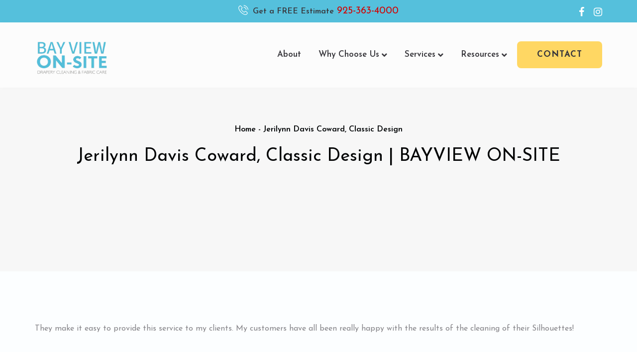

--- FILE ---
content_type: text/html; charset=UTF-8
request_url: https://bayviewonsite.com/testimonials/jerilynn-davis-coward-classic-design
body_size: 55795
content:
<!DOCTYPE html> <html lang="en-US" prefix="og: https://ogp.me/ns#"> <head><script>if(navigator.userAgent.match(/MSIE|Internet Explorer/i)||navigator.userAgent.match(/Trident\/7\..*?rv:11/i)){let e=document.location.href;if(!e.match(/[?&]nonitro/)){if(e.indexOf("?")==-1){if(e.indexOf("#")==-1){document.location.href=e+"?nonitro=1"}else{document.location.href=e.replace("#","?nonitro=1#")}}else{if(e.indexOf("#")==-1){document.location.href=e+"&nonitro=1"}else{document.location.href=e.replace("#","&nonitro=1#")}}}}</script><link rel="preconnect" href="https://connect.facebook.net" /><link rel="preconnect" href="https://www.googletagmanager.com" /><link rel="preconnect" href="https://cdn-ikppdbp.nitrocdn.com" /><meta charset="UTF-8" /><meta http-equiv="X-UA-Compatible" content="IE=edge" /><meta name="viewport" content="width=device-width, initial-scale=1.0, maximum-scale=1.0" /><title>Jerilynn Davis Coward, Classic Design | BAYVIEW ON-SITE</title><meta name="description" content="They make it easy to provide this service to my clients. My customers have all been really happy with the results of the cleaning of their Silhouettes!" /><meta name="robots" content="follow, noindex" /><meta property="og:locale" content="en_US" /><meta property="og:type" content="article" /><meta property="og:title" content="Jerilynn Davis Coward, Classic Design | BAYVIEW ON-SITE" /><meta property="og:description" content="They make it easy to provide this service to my clients. My customers have all been really happy with the results of the cleaning of their Silhouettes!" /><meta property="og:url" content="https://bayviewonsite.com/testimonials/jerilynn-davis-coward-classic-design" /><meta property="og:site_name" content="BAYVIEW ON-SITE" /><meta property="og:updated_time" content="2020-01-09T22:08:12+00:00" /><meta name="twitter:card" content="summary_large_image" /><meta name="twitter:title" content="Jerilynn Davis Coward, Classic Design | BAYVIEW ON-SITE" /><meta name="twitter:description" content="They make it easy to provide this service to my clients. My customers have all been really happy with the results of the cleaning of their Silhouettes!" /><meta name="ti-site-data" content="[base64]" /><meta name="ti-site-data" content="[base64]" /><meta name="generator" content="NitroPack" /><script>var NPSH,NitroScrollHelper;NPSH=NitroScrollHelper=function(){let e=null;const o=window.sessionStorage.getItem("nitroScrollPos");function t(){let e=JSON.parse(window.sessionStorage.getItem("nitroScrollPos"))||{};if(typeof e!=="object"){e={}}e[document.URL]=window.scrollY;window.sessionStorage.setItem("nitroScrollPos",JSON.stringify(e))}window.addEventListener("scroll",function(){if(e!==null){clearTimeout(e)}e=setTimeout(t,200)},{passive:true});let r={};r.getScrollPos=()=>{if(!o){return 0}const e=JSON.parse(o);return e[document.URL]||0};r.isScrolled=()=>{return r.getScrollPos()>document.documentElement.clientHeight*.5};return r}();</script><script>(function(){var a=false;var e=document.documentElement.classList;var i=navigator.userAgent.toLowerCase();var n=["android","iphone","ipad"];var r=n.length;var o;var d=null;for(var t=0;t<r;t++){o=n[t];if(i.indexOf(o)>-1)d=o;if(e.contains(o)){a=true;e.remove(o)}}if(a&&d){e.add(d);if(d=="iphone"||d=="ipad"){e.add("ios")}}})();</script><script type="text/worker" id="nitro-web-worker">var preloadRequests=0;var remainingCount={};var baseURI="";self.onmessage=function(e){switch(e.data.cmd){case"RESOURCE_PRELOAD":var o=e.data.requestId;remainingCount[o]=0;e.data.resources.forEach(function(e){preload(e,function(o){return function(){console.log(o+" DONE: "+e);if(--remainingCount[o]==0){self.postMessage({cmd:"RESOURCE_PRELOAD",requestId:o})}}}(o));remainingCount[o]++});break;case"SET_BASEURI":baseURI=e.data.uri;break}};async function preload(e,o){if(typeof URL!=="undefined"&&baseURI){try{var a=new URL(e,baseURI);e=a.href}catch(e){console.log("Worker error: "+e.message)}}console.log("Preloading "+e);try{var n=new Request(e,{mode:"no-cors",redirect:"follow"});await fetch(n);o()}catch(a){console.log(a);var r=new XMLHttpRequest;r.responseType="blob";r.onload=o;r.onerror=o;r.open("GET",e,true);r.send()}}</script><script id="nprl">(()=>{if(window.NPRL!=undefined)return;(function(e){var t=e.prototype;t.after||(t.after=function(){var e,t=arguments,n=t.length,r=0,i=this,o=i.parentNode,a=Node,c=String,u=document;if(o!==null){while(r<n){(e=t[r])instanceof a?(i=i.nextSibling)!==null?o.insertBefore(e,i):o.appendChild(e):o.appendChild(u.createTextNode(c(e)));++r}}})})(Element);var e,t;e=t=function(){var t=false;var r=window.URL||window.webkitURL;var i=true;var o=true;var a=2;var c=null;var u=null;var d=true;var s=window.nitroGtmExcludes!=undefined;var l=s?JSON.parse(atob(window.nitroGtmExcludes)).map(e=>new RegExp(e)):[];var f;var m;var v=null;var p=null;var g=null;var h={touch:["touchmove","touchend"],default:["mousemove","click","keydown","wheel"]};var E=true;var y=[];var w=false;var b=[];var S=0;var N=0;var L=false;var T=0;var R=null;var O=false;var A=false;var C=false;var P=[];var I=[];var M=[];var k=[];var x=false;var _={};var j=new Map;var B="noModule"in HTMLScriptElement.prototype;var q=requestAnimationFrame||mozRequestAnimationFrame||webkitRequestAnimationFrame||msRequestAnimationFrame;const D="gtm.js?id=";function H(e,t){if(!_[e]){_[e]=[]}_[e].push(t)}function U(e,t){if(_[e]){var n=0,r=_[e];for(var n=0;n<r.length;n++){r[n].call(this,t)}}}function Y(){(function(e,t){var r=null;var i=function(e){r(e)};var o=null;var a={};var c=null;var u=null;var d=0;e.addEventListener(t,function(r){if(["load","DOMContentLoaded"].indexOf(t)!=-1){if(u){Q(function(){e.triggerNitroEvent(t)})}c=true}else if(t=="readystatechange"){d++;n.ogReadyState=d==1?"interactive":"complete";if(u&&u>=d){n.documentReadyState=n.ogReadyState;Q(function(){e.triggerNitroEvent(t)})}}});e.addEventListener(t+"Nitro",function(e){if(["load","DOMContentLoaded"].indexOf(t)!=-1){if(!c){e.preventDefault();e.stopImmediatePropagation()}else{}u=true}else if(t=="readystatechange"){u=n.documentReadyState=="interactive"?1:2;if(d<u){e.preventDefault();e.stopImmediatePropagation()}}});switch(t){case"load":o="onload";break;case"readystatechange":o="onreadystatechange";break;case"pageshow":o="onpageshow";break;default:o=null;break}if(o){Object.defineProperty(e,o,{get:function(){return r},set:function(n){if(typeof n!=="function"){r=null;e.removeEventListener(t+"Nitro",i)}else{if(!r){e.addEventListener(t+"Nitro",i)}r=n}}})}Object.defineProperty(e,"addEventListener"+t,{value:function(r){if(r!=t||!n.startedScriptLoading||document.currentScript&&document.currentScript.hasAttribute("nitro-exclude")){}else{arguments[0]+="Nitro"}e.ogAddEventListener.apply(e,arguments);a[arguments[1]]=arguments[0]}});Object.defineProperty(e,"removeEventListener"+t,{value:function(t){var n=a[arguments[1]];arguments[0]=n;e.ogRemoveEventListener.apply(e,arguments)}});Object.defineProperty(e,"triggerNitroEvent"+t,{value:function(t,n){n=n||e;var r=new Event(t+"Nitro",{bubbles:true});r.isNitroPack=true;Object.defineProperty(r,"type",{get:function(){return t},set:function(){}});Object.defineProperty(r,"target",{get:function(){return n},set:function(){}});e.dispatchEvent(r)}});if(typeof e.triggerNitroEvent==="undefined"){(function(){var t=e.addEventListener;var n=e.removeEventListener;Object.defineProperty(e,"ogAddEventListener",{value:t});Object.defineProperty(e,"ogRemoveEventListener",{value:n});Object.defineProperty(e,"addEventListener",{value:function(n){var r="addEventListener"+n;if(typeof e[r]!=="undefined"){e[r].apply(e,arguments)}else{t.apply(e,arguments)}},writable:true});Object.defineProperty(e,"removeEventListener",{value:function(t){var r="removeEventListener"+t;if(typeof e[r]!=="undefined"){e[r].apply(e,arguments)}else{n.apply(e,arguments)}}});Object.defineProperty(e,"triggerNitroEvent",{value:function(t,n){var r="triggerNitroEvent"+t;if(typeof e[r]!=="undefined"){e[r].apply(e,arguments)}}})})()}}).apply(null,arguments)}Y(window,"load");Y(window,"pageshow");Y(window,"DOMContentLoaded");Y(document,"DOMContentLoaded");Y(document,"readystatechange");try{var F=new Worker(r.createObjectURL(new Blob([document.getElementById("nitro-web-worker").textContent],{type:"text/javascript"})))}catch(e){var F=new Worker("data:text/javascript;base64,"+btoa(document.getElementById("nitro-web-worker").textContent))}F.onmessage=function(e){if(e.data.cmd=="RESOURCE_PRELOAD"){U(e.data.requestId,e)}};if(typeof document.baseURI!=="undefined"){F.postMessage({cmd:"SET_BASEURI",uri:document.baseURI})}var G=function(e){if(--S==0){Q(K)}};var W=function(e){e.target.removeEventListener("load",W);e.target.removeEventListener("error",W);e.target.removeEventListener("nitroTimeout",W);if(e.type!="nitroTimeout"){clearTimeout(e.target.nitroTimeout)}if(--N==0&&S==0){Q(J)}};var X=function(e){var t=e.textContent;try{var n=r.createObjectURL(new Blob([t.replace(/^(?:<!--)?(.*?)(?:-->)?$/gm,"$1")],{type:"text/javascript"}))}catch(e){var n="data:text/javascript;base64,"+btoa(t.replace(/^(?:<!--)?(.*?)(?:-->)?$/gm,"$1"))}return n};var K=function(){n.documentReadyState="interactive";document.triggerNitroEvent("readystatechange");document.triggerNitroEvent("DOMContentLoaded");if(window.pageYOffset||window.pageXOffset){window.dispatchEvent(new Event("scroll"))}A=true;Q(function(){if(N==0){Q(J)}Q($)})};var J=function(){if(!A||O)return;O=true;R.disconnect();en();n.documentReadyState="complete";document.triggerNitroEvent("readystatechange");window.triggerNitroEvent("load",document);window.triggerNitroEvent("pageshow",document);if(window.pageYOffset||window.pageXOffset||location.hash){let e=typeof history.scrollRestoration!=="undefined"&&history.scrollRestoration=="auto";if(e&&typeof NPSH!=="undefined"&&NPSH.getScrollPos()>0&&window.pageYOffset>document.documentElement.clientHeight*.5){window.scrollTo(0,NPSH.getScrollPos())}else if(location.hash){try{let e=document.querySelector(location.hash);if(e){e.scrollIntoView()}}catch(e){}}}var e=null;if(a==1){e=eo}else{e=eu}Q(e)};var Q=function(e){setTimeout(e,0)};var V=function(e){if(e.type=="touchend"||e.type=="click"){g=e}};var $=function(){if(d&&g){setTimeout(function(e){return function(){var t=function(e,t,n){var r=new Event(e,{bubbles:true,cancelable:true});if(e=="click"){r.clientX=t;r.clientY=n}else{r.touches=[{clientX:t,clientY:n}]}return r};var n;if(e.type=="touchend"){var r=e.changedTouches[0];n=document.elementFromPoint(r.clientX,r.clientY);n.dispatchEvent(t("touchstart"),r.clientX,r.clientY);n.dispatchEvent(t("touchend"),r.clientX,r.clientY);n.dispatchEvent(t("click"),r.clientX,r.clientY)}else if(e.type=="click"){n=document.elementFromPoint(e.clientX,e.clientY);n.dispatchEvent(t("click"),e.clientX,e.clientY)}}}(g),150);g=null}};var z=function(e){if(e.tagName=="SCRIPT"&&!e.hasAttribute("data-nitro-for-id")&&!e.hasAttribute("nitro-document-write")||e.tagName=="IMG"&&(e.hasAttribute("src")||e.hasAttribute("srcset"))||e.tagName=="IFRAME"&&e.hasAttribute("src")||e.tagName=="LINK"&&e.hasAttribute("href")&&e.hasAttribute("rel")&&e.getAttribute("rel")=="stylesheet"){if(e.tagName==="IFRAME"&&e.src.indexOf("about:blank")>-1){return}var t="";switch(e.tagName){case"LINK":t=e.href;break;case"IMG":if(k.indexOf(e)>-1)return;t=e.srcset||e.src;break;default:t=e.src;break}var n=e.getAttribute("type");if(!t&&e.tagName!=="SCRIPT")return;if((e.tagName=="IMG"||e.tagName=="LINK")&&(t.indexOf("data:")===0||t.indexOf("blob:")===0))return;if(e.tagName=="SCRIPT"&&n&&n!=="text/javascript"&&n!=="application/javascript"){if(n!=="module"||!B)return}if(e.tagName==="SCRIPT"){if(k.indexOf(e)>-1)return;if(e.noModule&&B){return}let t=null;if(document.currentScript){if(document.currentScript.src&&document.currentScript.src.indexOf(D)>-1){t=document.currentScript}if(document.currentScript.hasAttribute("data-nitro-gtm-id")){e.setAttribute("data-nitro-gtm-id",document.currentScript.getAttribute("data-nitro-gtm-id"))}}else if(window.nitroCurrentScript){if(window.nitroCurrentScript.src&&window.nitroCurrentScript.src.indexOf(D)>-1){t=window.nitroCurrentScript}}if(t&&s){let n=false;for(const t of l){n=e.src?t.test(e.src):t.test(e.textContent);if(n){break}}if(!n){e.type="text/googletagmanagerscript";let n=t.hasAttribute("data-nitro-gtm-id")?t.getAttribute("data-nitro-gtm-id"):t.id;if(!j.has(n)){j.set(n,[])}let r=j.get(n);r.push(e);return}}if(!e.src){if(e.textContent.length>0){e.textContent+="\n;if(document.currentScript.nitroTimeout) {clearTimeout(document.currentScript.nitroTimeout);}; setTimeout(function() { this.dispatchEvent(new Event('load')); }.bind(document.currentScript), 0);"}else{return}}else{}k.push(e)}if(!e.hasOwnProperty("nitroTimeout")){N++;e.addEventListener("load",W,true);e.addEventListener("error",W,true);e.addEventListener("nitroTimeout",W,true);e.nitroTimeout=setTimeout(function(){console.log("Resource timed out",e);e.dispatchEvent(new Event("nitroTimeout"))},5e3)}}};var Z=function(e){if(e.hasOwnProperty("nitroTimeout")&&e.nitroTimeout){clearTimeout(e.nitroTimeout);e.nitroTimeout=null;e.dispatchEvent(new Event("nitroTimeout"))}};document.documentElement.addEventListener("load",function(e){if(e.target.tagName=="SCRIPT"||e.target.tagName=="IMG"){k.push(e.target)}},true);document.documentElement.addEventListener("error",function(e){if(e.target.tagName=="SCRIPT"||e.target.tagName=="IMG"){k.push(e.target)}},true);var ee=["appendChild","replaceChild","insertBefore","prepend","append","before","after","replaceWith","insertAdjacentElement"];var et=function(){if(s){window._nitro_setTimeout=window.setTimeout;window.setTimeout=function(e,t,...n){let r=document.currentScript||window.nitroCurrentScript;if(!r||r.src&&r.src.indexOf(D)==-1){return window._nitro_setTimeout.call(window,e,t,...n)}return window._nitro_setTimeout.call(window,function(e,t){return function(...n){window.nitroCurrentScript=e;t(...n)}}(r,e),t,...n)}}ee.forEach(function(e){HTMLElement.prototype["og"+e]=HTMLElement.prototype[e];HTMLElement.prototype[e]=function(...t){if(this.parentNode||this===document.documentElement){switch(e){case"replaceChild":case"insertBefore":t.pop();break;case"insertAdjacentElement":t.shift();break}t.forEach(function(e){if(!e)return;if(e.tagName=="SCRIPT"){z(e)}else{if(e.children&&e.children.length>0){e.querySelectorAll("script").forEach(z)}}})}return this["og"+e].apply(this,arguments)}})};var en=function(){if(s&&typeof window._nitro_setTimeout==="function"){window.setTimeout=window._nitro_setTimeout}ee.forEach(function(e){HTMLElement.prototype[e]=HTMLElement.prototype["og"+e]})};var er=async function(){if(o){ef(f);ef(V);if(v){clearTimeout(v);v=null}}if(T===1){L=true;return}else if(T===0){T=-1}n.startedScriptLoading=true;Object.defineProperty(document,"readyState",{get:function(){return n.documentReadyState},set:function(){}});var e=document.documentElement;var t={attributes:true,attributeFilter:["src"],childList:true,subtree:true};R=new MutationObserver(function(e,t){e.forEach(function(e){if(e.type=="childList"&&e.addedNodes.length>0){e.addedNodes.forEach(function(e){if(!document.documentElement.contains(e)){return}if(e.tagName=="IMG"||e.tagName=="IFRAME"||e.tagName=="LINK"){z(e)}})}if(e.type=="childList"&&e.removedNodes.length>0){e.removedNodes.forEach(function(e){if(e.tagName=="IFRAME"||e.tagName=="LINK"){Z(e)}})}if(e.type=="attributes"){var t=e.target;if(!document.documentElement.contains(t)){return}if(t.tagName=="IFRAME"||t.tagName=="LINK"||t.tagName=="IMG"||t.tagName=="SCRIPT"){z(t)}}})});R.observe(e,t);if(!s){et()}await Promise.all(P);var r=b.shift();var i=null;var a=false;while(r){var c;var u=JSON.parse(atob(r.meta));var d=u.delay;if(r.type=="inline"){var l=document.getElementById(r.id);if(l){l.remove()}else{r=b.shift();continue}c=X(l);if(c===false){r=b.shift();continue}}else{c=r.src}if(!a&&r.type!="inline"&&(typeof u.attributes.async!="undefined"||typeof u.attributes.defer!="undefined")){if(i===null){i=r}else if(i===r){a=true}if(!a){b.push(r);r=b.shift();continue}}var m=document.createElement("script");m.src=c;m.setAttribute("data-nitro-for-id",r.id);for(var p in u.attributes){try{if(u.attributes[p]===false){m.setAttribute(p,"")}else{m.setAttribute(p,u.attributes[p])}}catch(e){console.log("Error while setting script attribute",m,e)}}m.async=false;if(u.canonicalLink!=""&&Object.getOwnPropertyDescriptor(m,"src")?.configurable!==false){(e=>{Object.defineProperty(m,"src",{get:function(){return e.canonicalLink},set:function(){}})})(u)}if(d){setTimeout((function(e,t){var n=document.querySelector("[data-nitro-marker-id='"+t+"']");if(n){n.after(e)}else{document.head.appendChild(e)}}).bind(null,m,r.id),d)}else{m.addEventListener("load",G);m.addEventListener("error",G);if(!m.noModule||!B){S++}var g=document.querySelector("[data-nitro-marker-id='"+r.id+"']");if(g){Q(function(e,t){return function(){e.after(t)}}(g,m))}else{Q(function(e){return function(){document.head.appendChild(e)}}(m))}}r=b.shift()}};var ei=function(){var e=document.getElementById("nitro-deferred-styles");var t=document.createElement("div");t.innerHTML=e.textContent;return t};var eo=async function(e){isPreload=e&&e.type=="NitroPreload";if(!isPreload){T=-1;E=false;if(o){ef(f);ef(V);if(v){clearTimeout(v);v=null}}}if(w===false){var t=ei();let e=t.querySelectorAll('style,link[rel="stylesheet"]');w=e.length;if(w){let e=document.getElementById("nitro-deferred-styles-marker");e.replaceWith.apply(e,t.childNodes)}else if(isPreload){Q(ed)}else{es()}}else if(w===0&&!isPreload){es()}};var ea=function(){var e=ei();var t=e.childNodes;var n;var r=[];for(var i=0;i<t.length;i++){n=t[i];if(n.href){r.push(n.href)}}var o="css-preload";H(o,function(e){eo(new Event("NitroPreload"))});if(r.length){F.postMessage({cmd:"RESOURCE_PRELOAD",resources:r,requestId:o})}else{Q(function(){U(o)})}};var ec=function(){if(T===-1)return;T=1;var e=[];var t,n;for(var r=0;r<b.length;r++){t=b[r];if(t.type!="inline"){if(t.src){n=JSON.parse(atob(t.meta));if(n.delay)continue;if(n.attributes.type&&n.attributes.type=="module"&&!B)continue;e.push(t.src)}}}if(e.length){var i="js-preload";H(i,function(e){T=2;if(L){Q(er)}});F.postMessage({cmd:"RESOURCE_PRELOAD",resources:e,requestId:i})}};var eu=function(){while(I.length){style=I.shift();if(style.hasAttribute("nitropack-onload")){style.setAttribute("onload",style.getAttribute("nitropack-onload"));Q(function(e){return function(){e.dispatchEvent(new Event("load"))}}(style))}}while(M.length){style=M.shift();if(style.hasAttribute("nitropack-onerror")){style.setAttribute("onerror",style.getAttribute("nitropack-onerror"));Q(function(e){return function(){e.dispatchEvent(new Event("error"))}}(style))}}};var ed=function(){if(!x){if(i){Q(function(){var e=document.getElementById("nitro-critical-css");if(e){e.remove()}})}x=true;onStylesLoadEvent=new Event("NitroStylesLoaded");onStylesLoadEvent.isNitroPack=true;window.dispatchEvent(onStylesLoadEvent)}};var es=function(){if(a==2){Q(er)}else{eu()}};var el=function(e){m.forEach(function(t){document.addEventListener(t,e,true)})};var ef=function(e){m.forEach(function(t){document.removeEventListener(t,e,true)})};if(s){et()}return{setAutoRemoveCriticalCss:function(e){i=e},registerScript:function(e,t,n){b.push({type:"remote",src:e,id:t,meta:n})},registerInlineScript:function(e,t){b.push({type:"inline",id:e,meta:t})},registerStyle:function(e,t,n){y.push({href:e,rel:t,media:n})},onLoadStyle:function(e){I.push(e);if(w!==false&&--w==0){Q(ed);if(E){E=false}else{es()}}},onErrorStyle:function(e){M.push(e);if(w!==false&&--w==0){Q(ed);if(E){E=false}else{es()}}},loadJs:function(e,t){if(!e.src){var n=X(e);if(n!==false){e.src=n;e.textContent=""}}if(t){Q(function(e,t){return function(){e.after(t)}}(t,e))}else{Q(function(e){return function(){document.head.appendChild(e)}}(e))}},loadQueuedResources:async function(){window.dispatchEvent(new Event("NitroBootStart"));if(p){clearTimeout(p);p=null}window.removeEventListener("load",e.loadQueuedResources);f=a==1?er:eo;if(!o||g){Q(f)}else{if(navigator.userAgent.indexOf(" Edge/")==-1){ea();H("css-preload",ec)}el(f);if(u){if(c){v=setTimeout(f,c)}}else{}}},fontPreload:function(e){var t="critical-fonts";H(t,function(e){document.getElementById("nitro-critical-fonts").type="text/css"});F.postMessage({cmd:"RESOURCE_PRELOAD",resources:e,requestId:t})},boot:function(){if(t)return;t=true;C=typeof NPSH!=="undefined"&&NPSH.isScrolled();let n=document.prerendering;if(location.hash||C||n){o=false}m=h.default.concat(h.touch);p=setTimeout(e.loadQueuedResources,1500);el(V);if(C){e.loadQueuedResources()}else{window.addEventListener("load",e.loadQueuedResources)}},addPrerequisite:function(e){P.push(e)},getTagManagerNodes:function(e){if(!e)return j;return j.get(e)??[]}}}();var n,r;n=r=function(){var t=document.write;return{documentWrite:function(n,r){if(n&&n.hasAttribute("nitro-exclude")){return t.call(document,r)}var i=null;if(n.documentWriteContainer){i=n.documentWriteContainer}else{i=document.createElement("span");n.documentWriteContainer=i}var o=null;if(n){if(n.hasAttribute("data-nitro-for-id")){o=document.querySelector('template[data-nitro-marker-id="'+n.getAttribute("data-nitro-for-id")+'"]')}else{o=n}}i.innerHTML+=r;i.querySelectorAll("script").forEach(function(e){e.setAttribute("nitro-document-write","")});if(!i.parentNode){if(o){o.parentNode.insertBefore(i,o)}else{document.body.appendChild(i)}}var a=document.createElement("span");a.innerHTML=r;var c=a.querySelectorAll("script");if(c.length){c.forEach(function(t){var n=t.getAttributeNames();var r=document.createElement("script");n.forEach(function(e){r.setAttribute(e,t.getAttribute(e))});r.async=false;if(!t.src&&t.textContent){r.textContent=t.textContent}e.loadJs(r,o)})}},TrustLogo:function(e,t){var n=document.getElementById(e);var r=document.createElement("img");r.src=t;n.parentNode.insertBefore(r,n)},documentReadyState:"loading",ogReadyState:document.readyState,startedScriptLoading:false,loadScriptDelayed:function(e,t){setTimeout(function(){var t=document.createElement("script");t.src=e;document.head.appendChild(t)},t)}}}();document.write=function(e){n.documentWrite(document.currentScript,e)};document.writeln=function(e){n.documentWrite(document.currentScript,e+"\n")};window.NPRL=e;window.NitroResourceLoader=t;window.NPh=n;window.NitroPackHelper=r})();</script><template id="nitro-deferred-styles-marker"></template><style id="nitro-fonts">@font-face{font-family:"FontAwesome";src:url("https://cdn-ikppdbp.nitrocdn.com/xiIaagPbSxDwHKtAzJQtjPWVuWEQdeCX/assets/static/source/rev-7dcf361/bayviewonsite.com/wp-content/themes/loazzne/fonts/3e6eb37f30ca47e1f854d23f3eb21bc6.fontawesome-webfont.eot");src:url("https://cdn-ikppdbp.nitrocdn.com/xiIaagPbSxDwHKtAzJQtjPWVuWEQdeCX/assets/static/source/rev-7dcf361/bayviewonsite.com/wp-content/themes/loazzne/fonts/3e6eb37f30ca47e1f854d23f3eb21bc6.fontawesome-webfont.woff2") format("woff2");font-weight:normal;font-style:normal;font-display:swap}@font-face{font-family:"fontello";src:url("https://cdn-ikppdbp.nitrocdn.com/xiIaagPbSxDwHKtAzJQtjPWVuWEQdeCX/assets/static/source/rev-7dcf361/bayviewonsite.com/wp-content/themes/loazzne/fonts/2ecc938f576c8de32f17afccc99b7796.fontello.eot");src:url("https://cdn-ikppdbp.nitrocdn.com/xiIaagPbSxDwHKtAzJQtjPWVuWEQdeCX/assets/static/source/rev-7dcf361/bayviewonsite.com/wp-content/themes/loazzne/fonts/2ecc938f576c8de32f17afccc99b7796.fontello.woff2") format("woff2");font-weight:normal;font-style:normal;font-display:swap}@font-face{font-family:"Josefin Sans";font-style:italic;font-weight:600;src:url("https://fonts.gstatic.com/s/josefinsans/v34/Qw3JZQNVED7rKGKxtqIqX5EUCGZ2dIn0FyA96fCTaoVRIizoc1jcEIK2Zv4.woff2") format("woff2");unicode-range:U+0102-0103,U+0110-0111,U+0128-0129,U+0168-0169,U+01A0-01A1,U+01AF-01B0,U+0300-0301,U+0303-0304,U+0308-0309,U+0323,U+0329,U+1EA0-1EF9,U+20AB;font-display:swap}@font-face{font-family:"Josefin Sans";font-style:italic;font-weight:600;src:url("https://fonts.gstatic.com/s/josefinsans/v34/Qw3JZQNVED7rKGKxtqIqX5EUCGZ2dIn0FyA96fCTaoVRIyzoc1jcEIK2Zv4.woff2") format("woff2");unicode-range:U+0100-02BA,U+02BD-02C5,U+02C7-02CC,U+02CE-02D7,U+02DD-02FF,U+0304,U+0308,U+0329,U+1D00-1DBF,U+1E00-1E9F,U+1EF2-1EFF,U+2020,U+20A0-20AB,U+20AD-20C0,U+2113,U+2C60-2C7F,U+A720-A7FF;font-display:swap}@font-face{font-family:"Josefin Sans";font-style:italic;font-weight:600;src:url("https://fonts.gstatic.com/s/josefinsans/v34/Qw3JZQNVED7rKGKxtqIqX5EUCGZ2dIn0FyA96fCTaoVRLSzoc1jcEIK2.woff2") format("woff2");unicode-range:U+0000-00FF,U+0131,U+0152-0153,U+02BB-02BC,U+02C6,U+02DA,U+02DC,U+0304,U+0308,U+0329,U+2000-206F,U+20AC,U+2122,U+2191,U+2193,U+2212,U+2215,U+FEFF,U+FFFD;font-display:swap}@font-face{font-family:"Josefin Sans";font-style:normal;font-weight:100;src:url("https://fonts.gstatic.com/s/josefinsans/v34/Qw3aZQNVED7rKGKxtqIqX5EUAnx4Vn8siqM7.woff2") format("woff2");unicode-range:U+0102-0103,U+0110-0111,U+0128-0129,U+0168-0169,U+01A0-01A1,U+01AF-01B0,U+0300-0301,U+0303-0304,U+0308-0309,U+0323,U+0329,U+1EA0-1EF9,U+20AB;font-display:swap}@font-face{font-family:"Josefin Sans";font-style:normal;font-weight:100;src:url("https://fonts.gstatic.com/s/josefinsans/v34/Qw3aZQNVED7rKGKxtqIqX5EUA3x4Vn8siqM7.woff2") format("woff2");unicode-range:U+0100-02BA,U+02BD-02C5,U+02C7-02CC,U+02CE-02D7,U+02DD-02FF,U+0304,U+0308,U+0329,U+1D00-1DBF,U+1E00-1E9F,U+1EF2-1EFF,U+2020,U+20A0-20AB,U+20AD-20C0,U+2113,U+2C60-2C7F,U+A720-A7FF;font-display:swap}@font-face{font-family:"Josefin Sans";font-style:normal;font-weight:100;src:url("https://fonts.gstatic.com/s/josefinsans/v34/Qw3aZQNVED7rKGKxtqIqX5EUDXx4Vn8sig.woff2") format("woff2");unicode-range:U+0000-00FF,U+0131,U+0152-0153,U+02BB-02BC,U+02C6,U+02DA,U+02DC,U+0304,U+0308,U+0329,U+2000-206F,U+20AC,U+2122,U+2191,U+2193,U+2212,U+2215,U+FEFF,U+FFFD;font-display:swap}@font-face{font-family:"Josefin Sans";font-style:normal;font-weight:300;src:url("https://fonts.gstatic.com/s/josefinsans/v34/Qw3aZQNVED7rKGKxtqIqX5EUAnx4Vn8siqM7.woff2") format("woff2");unicode-range:U+0102-0103,U+0110-0111,U+0128-0129,U+0168-0169,U+01A0-01A1,U+01AF-01B0,U+0300-0301,U+0303-0304,U+0308-0309,U+0323,U+0329,U+1EA0-1EF9,U+20AB;font-display:swap}@font-face{font-family:"Josefin Sans";font-style:normal;font-weight:300;src:url("https://fonts.gstatic.com/s/josefinsans/v34/Qw3aZQNVED7rKGKxtqIqX5EUA3x4Vn8siqM7.woff2") format("woff2");unicode-range:U+0100-02BA,U+02BD-02C5,U+02C7-02CC,U+02CE-02D7,U+02DD-02FF,U+0304,U+0308,U+0329,U+1D00-1DBF,U+1E00-1E9F,U+1EF2-1EFF,U+2020,U+20A0-20AB,U+20AD-20C0,U+2113,U+2C60-2C7F,U+A720-A7FF;font-display:swap}@font-face{font-family:"Josefin Sans";font-style:normal;font-weight:300;src:url("https://fonts.gstatic.com/s/josefinsans/v34/Qw3aZQNVED7rKGKxtqIqX5EUDXx4Vn8sig.woff2") format("woff2");unicode-range:U+0000-00FF,U+0131,U+0152-0153,U+02BB-02BC,U+02C6,U+02DA,U+02DC,U+0304,U+0308,U+0329,U+2000-206F,U+20AC,U+2122,U+2191,U+2193,U+2212,U+2215,U+FEFF,U+FFFD;font-display:swap}@font-face{font-family:"Josefin Sans";font-style:normal;font-weight:400;src:url("https://fonts.gstatic.com/s/josefinsans/v34/Qw3aZQNVED7rKGKxtqIqX5EUAnx4Vn8siqM7.woff2") format("woff2");unicode-range:U+0102-0103,U+0110-0111,U+0128-0129,U+0168-0169,U+01A0-01A1,U+01AF-01B0,U+0300-0301,U+0303-0304,U+0308-0309,U+0323,U+0329,U+1EA0-1EF9,U+20AB;font-display:swap}@font-face{font-family:"Josefin Sans";font-style:normal;font-weight:400;src:url("https://fonts.gstatic.com/s/josefinsans/v34/Qw3aZQNVED7rKGKxtqIqX5EUA3x4Vn8siqM7.woff2") format("woff2");unicode-range:U+0100-02BA,U+02BD-02C5,U+02C7-02CC,U+02CE-02D7,U+02DD-02FF,U+0304,U+0308,U+0329,U+1D00-1DBF,U+1E00-1E9F,U+1EF2-1EFF,U+2020,U+20A0-20AB,U+20AD-20C0,U+2113,U+2C60-2C7F,U+A720-A7FF;font-display:swap}@font-face{font-family:"Josefin Sans";font-style:normal;font-weight:400;src:url("https://fonts.gstatic.com/s/josefinsans/v34/Qw3aZQNVED7rKGKxtqIqX5EUDXx4Vn8sig.woff2") format("woff2");unicode-range:U+0000-00FF,U+0131,U+0152-0153,U+02BB-02BC,U+02C6,U+02DA,U+02DC,U+0304,U+0308,U+0329,U+2000-206F,U+20AC,U+2122,U+2191,U+2193,U+2212,U+2215,U+FEFF,U+FFFD;font-display:swap}@font-face{font-family:"Josefin Sans";font-style:normal;font-weight:600;src:url("https://fonts.gstatic.com/s/josefinsans/v34/Qw3aZQNVED7rKGKxtqIqX5EUAnx4Vn8siqM7.woff2") format("woff2");unicode-range:U+0102-0103,U+0110-0111,U+0128-0129,U+0168-0169,U+01A0-01A1,U+01AF-01B0,U+0300-0301,U+0303-0304,U+0308-0309,U+0323,U+0329,U+1EA0-1EF9,U+20AB;font-display:swap}@font-face{font-family:"Josefin Sans";font-style:normal;font-weight:600;src:url("https://fonts.gstatic.com/s/josefinsans/v34/Qw3aZQNVED7rKGKxtqIqX5EUA3x4Vn8siqM7.woff2") format("woff2");unicode-range:U+0100-02BA,U+02BD-02C5,U+02C7-02CC,U+02CE-02D7,U+02DD-02FF,U+0304,U+0308,U+0329,U+1D00-1DBF,U+1E00-1E9F,U+1EF2-1EFF,U+2020,U+20A0-20AB,U+20AD-20C0,U+2113,U+2C60-2C7F,U+A720-A7FF;font-display:swap}@font-face{font-family:"Josefin Sans";font-style:normal;font-weight:600;src:url("https://fonts.gstatic.com/s/josefinsans/v34/Qw3aZQNVED7rKGKxtqIqX5EUDXx4Vn8sig.woff2") format("woff2");unicode-range:U+0000-00FF,U+0131,U+0152-0153,U+02BB-02BC,U+02C6,U+02DA,U+02DC,U+0304,U+0308,U+0329,U+2000-206F,U+20AC,U+2122,U+2191,U+2193,U+2212,U+2215,U+FEFF,U+FFFD;font-display:swap}@font-face{font-family:"Josefin Sans";font-style:normal;font-weight:700;src:url("https://fonts.gstatic.com/s/josefinsans/v34/Qw3aZQNVED7rKGKxtqIqX5EUAnx4Vn8siqM7.woff2") format("woff2");unicode-range:U+0102-0103,U+0110-0111,U+0128-0129,U+0168-0169,U+01A0-01A1,U+01AF-01B0,U+0300-0301,U+0303-0304,U+0308-0309,U+0323,U+0329,U+1EA0-1EF9,U+20AB;font-display:swap}@font-face{font-family:"Josefin Sans";font-style:normal;font-weight:700;src:url("https://fonts.gstatic.com/s/josefinsans/v34/Qw3aZQNVED7rKGKxtqIqX5EUA3x4Vn8siqM7.woff2") format("woff2");unicode-range:U+0100-02BA,U+02BD-02C5,U+02C7-02CC,U+02CE-02D7,U+02DD-02FF,U+0304,U+0308,U+0329,U+1D00-1DBF,U+1E00-1E9F,U+1EF2-1EFF,U+2020,U+20A0-20AB,U+20AD-20C0,U+2113,U+2C60-2C7F,U+A720-A7FF;font-display:swap}@font-face{font-family:"Josefin Sans";font-style:normal;font-weight:700;src:url("https://fonts.gstatic.com/s/josefinsans/v34/Qw3aZQNVED7rKGKxtqIqX5EUDXx4Vn8sig.woff2") format("woff2");unicode-range:U+0000-00FF,U+0131,U+0152-0153,U+02BB-02BC,U+02C6,U+02DA,U+02DC,U+0304,U+0308,U+0329,U+2000-206F,U+20AC,U+2122,U+2191,U+2193,U+2212,U+2215,U+FEFF,U+FFFD;font-display:swap}@font-face{font-family:"Josefin Sans";font-style:italic;font-weight:100;src:url("https://fonts.gstatic.com/s/josefinsans/v34/Qw3EZQNVED7rKGKxtqIqX5EUCEx1XHgOiJM6xPE.woff2") format("woff2");unicode-range:U+0102-0103,U+0110-0111,U+0128-0129,U+0168-0169,U+01A0-01A1,U+01AF-01B0,U+0300-0301,U+0303-0304,U+0308-0309,U+0323,U+0329,U+1EA0-1EF9,U+20AB;font-display:swap}@font-face{font-family:"Josefin Sans";font-style:italic;font-weight:100;src:url("https://fonts.gstatic.com/s/josefinsans/v34/Qw3EZQNVED7rKGKxtqIqX5EUCEx0XHgOiJM6xPE.woff2") format("woff2");unicode-range:U+0100-02BA,U+02BD-02C5,U+02C7-02CC,U+02CE-02D7,U+02DD-02FF,U+0304,U+0308,U+0329,U+1D00-1DBF,U+1E00-1E9F,U+1EF2-1EFF,U+2020,U+20A0-20AB,U+20AD-20C0,U+2113,U+2C60-2C7F,U+A720-A7FF;font-display:swap}@font-face{font-family:"Josefin Sans";font-style:italic;font-weight:100;src:url("https://fonts.gstatic.com/s/josefinsans/v34/Qw3EZQNVED7rKGKxtqIqX5EUCEx6XHgOiJM6.woff2") format("woff2");unicode-range:U+0000-00FF,U+0131,U+0152-0153,U+02BB-02BC,U+02C6,U+02DA,U+02DC,U+0304,U+0308,U+0329,U+2000-206F,U+20AC,U+2122,U+2191,U+2193,U+2212,U+2215,U+FEFF,U+FFFD;font-display:swap}@font-face{font-family:"Josefin Sans";font-style:italic;font-weight:300;src:url("https://fonts.gstatic.com/s/josefinsans/v34/Qw3EZQNVED7rKGKxtqIqX5EUCEx1XHgOiJM6xPE.woff2") format("woff2");unicode-range:U+0102-0103,U+0110-0111,U+0128-0129,U+0168-0169,U+01A0-01A1,U+01AF-01B0,U+0300-0301,U+0303-0304,U+0308-0309,U+0323,U+0329,U+1EA0-1EF9,U+20AB;font-display:swap}@font-face{font-family:"Josefin Sans";font-style:italic;font-weight:300;src:url("https://fonts.gstatic.com/s/josefinsans/v34/Qw3EZQNVED7rKGKxtqIqX5EUCEx0XHgOiJM6xPE.woff2") format("woff2");unicode-range:U+0100-02BA,U+02BD-02C5,U+02C7-02CC,U+02CE-02D7,U+02DD-02FF,U+0304,U+0308,U+0329,U+1D00-1DBF,U+1E00-1E9F,U+1EF2-1EFF,U+2020,U+20A0-20AB,U+20AD-20C0,U+2113,U+2C60-2C7F,U+A720-A7FF;font-display:swap}@font-face{font-family:"Josefin Sans";font-style:italic;font-weight:300;src:url("https://fonts.gstatic.com/s/josefinsans/v34/Qw3EZQNVED7rKGKxtqIqX5EUCEx6XHgOiJM6.woff2") format("woff2");unicode-range:U+0000-00FF,U+0131,U+0152-0153,U+02BB-02BC,U+02C6,U+02DA,U+02DC,U+0304,U+0308,U+0329,U+2000-206F,U+20AC,U+2122,U+2191,U+2193,U+2212,U+2215,U+FEFF,U+FFFD;font-display:swap}@font-face{font-family:"Josefin Sans";font-style:italic;font-weight:400;src:url("https://fonts.gstatic.com/s/josefinsans/v34/Qw3EZQNVED7rKGKxtqIqX5EUCEx1XHgOiJM6xPE.woff2") format("woff2");unicode-range:U+0102-0103,U+0110-0111,U+0128-0129,U+0168-0169,U+01A0-01A1,U+01AF-01B0,U+0300-0301,U+0303-0304,U+0308-0309,U+0323,U+0329,U+1EA0-1EF9,U+20AB;font-display:swap}@font-face{font-family:"Josefin Sans";font-style:italic;font-weight:400;src:url("https://fonts.gstatic.com/s/josefinsans/v34/Qw3EZQNVED7rKGKxtqIqX5EUCEx0XHgOiJM6xPE.woff2") format("woff2");unicode-range:U+0100-02BA,U+02BD-02C5,U+02C7-02CC,U+02CE-02D7,U+02DD-02FF,U+0304,U+0308,U+0329,U+1D00-1DBF,U+1E00-1E9F,U+1EF2-1EFF,U+2020,U+20A0-20AB,U+20AD-20C0,U+2113,U+2C60-2C7F,U+A720-A7FF;font-display:swap}@font-face{font-family:"Josefin Sans";font-style:italic;font-weight:400;src:url("https://fonts.gstatic.com/s/josefinsans/v34/Qw3EZQNVED7rKGKxtqIqX5EUCEx6XHgOiJM6.woff2") format("woff2");unicode-range:U+0000-00FF,U+0131,U+0152-0153,U+02BB-02BC,U+02C6,U+02DA,U+02DC,U+0304,U+0308,U+0329,U+2000-206F,U+20AC,U+2122,U+2191,U+2193,U+2212,U+2215,U+FEFF,U+FFFD;font-display:swap}@font-face{font-family:"Josefin Sans";font-style:italic;font-weight:600;src:url("https://fonts.gstatic.com/s/josefinsans/v34/Qw3EZQNVED7rKGKxtqIqX5EUCEx1XHgOiJM6xPE.woff2") format("woff2");unicode-range:U+0102-0103,U+0110-0111,U+0128-0129,U+0168-0169,U+01A0-01A1,U+01AF-01B0,U+0300-0301,U+0303-0304,U+0308-0309,U+0323,U+0329,U+1EA0-1EF9,U+20AB;font-display:swap}@font-face{font-family:"Josefin Sans";font-style:italic;font-weight:600;src:url("https://fonts.gstatic.com/s/josefinsans/v34/Qw3EZQNVED7rKGKxtqIqX5EUCEx0XHgOiJM6xPE.woff2") format("woff2");unicode-range:U+0100-02BA,U+02BD-02C5,U+02C7-02CC,U+02CE-02D7,U+02DD-02FF,U+0304,U+0308,U+0329,U+1D00-1DBF,U+1E00-1E9F,U+1EF2-1EFF,U+2020,U+20A0-20AB,U+20AD-20C0,U+2113,U+2C60-2C7F,U+A720-A7FF;font-display:swap}@font-face{font-family:"Josefin Sans";font-style:italic;font-weight:600;src:url("https://fonts.gstatic.com/s/josefinsans/v34/Qw3EZQNVED7rKGKxtqIqX5EUCEx6XHgOiJM6.woff2") format("woff2");unicode-range:U+0000-00FF,U+0131,U+0152-0153,U+02BB-02BC,U+02C6,U+02DA,U+02DC,U+0304,U+0308,U+0329,U+2000-206F,U+20AC,U+2122,U+2191,U+2193,U+2212,U+2215,U+FEFF,U+FFFD;font-display:swap}@font-face{font-family:"Josefin Sans";font-style:italic;font-weight:700;src:url("https://fonts.gstatic.com/s/josefinsans/v34/Qw3EZQNVED7rKGKxtqIqX5EUCEx1XHgOiJM6xPE.woff2") format("woff2");unicode-range:U+0102-0103,U+0110-0111,U+0128-0129,U+0168-0169,U+01A0-01A1,U+01AF-01B0,U+0300-0301,U+0303-0304,U+0308-0309,U+0323,U+0329,U+1EA0-1EF9,U+20AB;font-display:swap}@font-face{font-family:"Josefin Sans";font-style:italic;font-weight:700;src:url("https://fonts.gstatic.com/s/josefinsans/v34/Qw3EZQNVED7rKGKxtqIqX5EUCEx0XHgOiJM6xPE.woff2") format("woff2");unicode-range:U+0100-02BA,U+02BD-02C5,U+02C7-02CC,U+02CE-02D7,U+02DD-02FF,U+0304,U+0308,U+0329,U+1D00-1DBF,U+1E00-1E9F,U+1EF2-1EFF,U+2020,U+20A0-20AB,U+20AD-20C0,U+2113,U+2C60-2C7F,U+A720-A7FF;font-display:swap}@font-face{font-family:"Josefin Sans";font-style:italic;font-weight:700;src:url("https://fonts.gstatic.com/s/josefinsans/v34/Qw3EZQNVED7rKGKxtqIqX5EUCEx6XHgOiJM6.woff2") format("woff2");unicode-range:U+0000-00FF,U+0131,U+0152-0153,U+02BB-02BC,U+02C6,U+02DA,U+02DC,U+0304,U+0308,U+0329,U+2000-206F,U+20AC,U+2122,U+2191,U+2193,U+2212,U+2215,U+FEFF,U+FFFD;font-display:swap}@font-face{font-family:"Josefin Sans";font-style:normal;font-weight:100;src:url("https://fonts.gstatic.com/s/josefinsans/v34/Qw3aZQNVED7rKGKxtqIqX5EUAnx4Vn8siqM7.woff2") format("woff2");unicode-range:U+0102-0103,U+0110-0111,U+0128-0129,U+0168-0169,U+01A0-01A1,U+01AF-01B0,U+0300-0301,U+0303-0304,U+0308-0309,U+0323,U+0329,U+1EA0-1EF9,U+20AB;font-display:swap}@font-face{font-family:"Josefin Sans";font-style:normal;font-weight:100;src:url("https://fonts.gstatic.com/s/josefinsans/v34/Qw3aZQNVED7rKGKxtqIqX5EUA3x4Vn8siqM7.woff2") format("woff2");unicode-range:U+0100-02BA,U+02BD-02C5,U+02C7-02CC,U+02CE-02D7,U+02DD-02FF,U+0304,U+0308,U+0329,U+1D00-1DBF,U+1E00-1E9F,U+1EF2-1EFF,U+2020,U+20A0-20AB,U+20AD-20C0,U+2113,U+2C60-2C7F,U+A720-A7FF;font-display:swap}@font-face{font-family:"Josefin Sans";font-style:normal;font-weight:100;src:url("https://fonts.gstatic.com/s/josefinsans/v34/Qw3aZQNVED7rKGKxtqIqX5EUDXx4Vn8sig.woff2") format("woff2");unicode-range:U+0000-00FF,U+0131,U+0152-0153,U+02BB-02BC,U+02C6,U+02DA,U+02DC,U+0304,U+0308,U+0329,U+2000-206F,U+20AC,U+2122,U+2191,U+2193,U+2212,U+2215,U+FEFF,U+FFFD;font-display:swap}@font-face{font-family:"Josefin Sans";font-style:normal;font-weight:300;src:url("https://fonts.gstatic.com/s/josefinsans/v34/Qw3aZQNVED7rKGKxtqIqX5EUAnx4Vn8siqM7.woff2") format("woff2");unicode-range:U+0102-0103,U+0110-0111,U+0128-0129,U+0168-0169,U+01A0-01A1,U+01AF-01B0,U+0300-0301,U+0303-0304,U+0308-0309,U+0323,U+0329,U+1EA0-1EF9,U+20AB;font-display:swap}@font-face{font-family:"Josefin Sans";font-style:normal;font-weight:300;src:url("https://fonts.gstatic.com/s/josefinsans/v34/Qw3aZQNVED7rKGKxtqIqX5EUA3x4Vn8siqM7.woff2") format("woff2");unicode-range:U+0100-02BA,U+02BD-02C5,U+02C7-02CC,U+02CE-02D7,U+02DD-02FF,U+0304,U+0308,U+0329,U+1D00-1DBF,U+1E00-1E9F,U+1EF2-1EFF,U+2020,U+20A0-20AB,U+20AD-20C0,U+2113,U+2C60-2C7F,U+A720-A7FF;font-display:swap}@font-face{font-family:"Josefin Sans";font-style:normal;font-weight:300;src:url("https://fonts.gstatic.com/s/josefinsans/v34/Qw3aZQNVED7rKGKxtqIqX5EUDXx4Vn8sig.woff2") format("woff2");unicode-range:U+0000-00FF,U+0131,U+0152-0153,U+02BB-02BC,U+02C6,U+02DA,U+02DC,U+0304,U+0308,U+0329,U+2000-206F,U+20AC,U+2122,U+2191,U+2193,U+2212,U+2215,U+FEFF,U+FFFD;font-display:swap}@font-face{font-family:"Josefin Sans";font-style:normal;font-weight:400;src:url("https://fonts.gstatic.com/s/josefinsans/v34/Qw3aZQNVED7rKGKxtqIqX5EUAnx4Vn8siqM7.woff2") format("woff2");unicode-range:U+0102-0103,U+0110-0111,U+0128-0129,U+0168-0169,U+01A0-01A1,U+01AF-01B0,U+0300-0301,U+0303-0304,U+0308-0309,U+0323,U+0329,U+1EA0-1EF9,U+20AB;font-display:swap}@font-face{font-family:"Josefin Sans";font-style:normal;font-weight:400;src:url("https://fonts.gstatic.com/s/josefinsans/v34/Qw3aZQNVED7rKGKxtqIqX5EUA3x4Vn8siqM7.woff2") format("woff2");unicode-range:U+0100-02BA,U+02BD-02C5,U+02C7-02CC,U+02CE-02D7,U+02DD-02FF,U+0304,U+0308,U+0329,U+1D00-1DBF,U+1E00-1E9F,U+1EF2-1EFF,U+2020,U+20A0-20AB,U+20AD-20C0,U+2113,U+2C60-2C7F,U+A720-A7FF;font-display:swap}@font-face{font-family:"Josefin Sans";font-style:normal;font-weight:400;src:url("https://fonts.gstatic.com/s/josefinsans/v34/Qw3aZQNVED7rKGKxtqIqX5EUDXx4Vn8sig.woff2") format("woff2");unicode-range:U+0000-00FF,U+0131,U+0152-0153,U+02BB-02BC,U+02C6,U+02DA,U+02DC,U+0304,U+0308,U+0329,U+2000-206F,U+20AC,U+2122,U+2191,U+2193,U+2212,U+2215,U+FEFF,U+FFFD;font-display:swap}@font-face{font-family:"Josefin Sans";font-style:normal;font-weight:600;src:url("https://fonts.gstatic.com/s/josefinsans/v34/Qw3aZQNVED7rKGKxtqIqX5EUAnx4Vn8siqM7.woff2") format("woff2");unicode-range:U+0102-0103,U+0110-0111,U+0128-0129,U+0168-0169,U+01A0-01A1,U+01AF-01B0,U+0300-0301,U+0303-0304,U+0308-0309,U+0323,U+0329,U+1EA0-1EF9,U+20AB;font-display:swap}@font-face{font-family:"Josefin Sans";font-style:normal;font-weight:600;src:url("https://fonts.gstatic.com/s/josefinsans/v34/Qw3aZQNVED7rKGKxtqIqX5EUA3x4Vn8siqM7.woff2") format("woff2");unicode-range:U+0100-02BA,U+02BD-02C5,U+02C7-02CC,U+02CE-02D7,U+02DD-02FF,U+0304,U+0308,U+0329,U+1D00-1DBF,U+1E00-1E9F,U+1EF2-1EFF,U+2020,U+20A0-20AB,U+20AD-20C0,U+2113,U+2C60-2C7F,U+A720-A7FF;font-display:swap}@font-face{font-family:"Josefin Sans";font-style:normal;font-weight:600;src:url("https://fonts.gstatic.com/s/josefinsans/v34/Qw3aZQNVED7rKGKxtqIqX5EUDXx4Vn8sig.woff2") format("woff2");unicode-range:U+0000-00FF,U+0131,U+0152-0153,U+02BB-02BC,U+02C6,U+02DA,U+02DC,U+0304,U+0308,U+0329,U+2000-206F,U+20AC,U+2122,U+2191,U+2193,U+2212,U+2215,U+FEFF,U+FFFD;font-display:swap}@font-face{font-family:"Josefin Sans";font-style:normal;font-weight:700;src:url("https://fonts.gstatic.com/s/josefinsans/v34/Qw3aZQNVED7rKGKxtqIqX5EUAnx4Vn8siqM7.woff2") format("woff2");unicode-range:U+0102-0103,U+0110-0111,U+0128-0129,U+0168-0169,U+01A0-01A1,U+01AF-01B0,U+0300-0301,U+0303-0304,U+0308-0309,U+0323,U+0329,U+1EA0-1EF9,U+20AB;font-display:swap}@font-face{font-family:"Josefin Sans";font-style:normal;font-weight:700;src:url("https://fonts.gstatic.com/s/josefinsans/v34/Qw3aZQNVED7rKGKxtqIqX5EUA3x4Vn8siqM7.woff2") format("woff2");unicode-range:U+0100-02BA,U+02BD-02C5,U+02C7-02CC,U+02CE-02D7,U+02DD-02FF,U+0304,U+0308,U+0329,U+1D00-1DBF,U+1E00-1E9F,U+1EF2-1EFF,U+2020,U+20A0-20AB,U+20AD-20C0,U+2113,U+2C60-2C7F,U+A720-A7FF;font-display:swap}@font-face{font-family:"Josefin Sans";font-style:normal;font-weight:700;src:url("https://fonts.gstatic.com/s/josefinsans/v34/Qw3aZQNVED7rKGKxtqIqX5EUDXx4Vn8sig.woff2") format("woff2");unicode-range:U+0000-00FF,U+0131,U+0152-0153,U+02BB-02BC,U+02C6,U+02DA,U+02DC,U+0304,U+0308,U+0329,U+2000-206F,U+20AC,U+2122,U+2191,U+2193,U+2212,U+2215,U+FEFF,U+FFFD;font-display:swap}@font-face{font-family:"fontello";src:url("https://cdn-ikppdbp.nitrocdn.com/xiIaagPbSxDwHKtAzJQtjPWVuWEQdeCX/assets/static/source/rev-7dcf361/bayviewonsite.com/wp-content/themes/loazzne/fonts/2ecc938f576c8de32f17afccc99b7796.fontello.eot");src:url("https://cdn-ikppdbp.nitrocdn.com/xiIaagPbSxDwHKtAzJQtjPWVuWEQdeCX/assets/static/source/rev-7dcf361/bayviewonsite.com/wp-content/themes/loazzne/fonts/2ecc938f576c8de32f17afccc99b7796.fontello.woff2") format("woff2");font-weight:normal;font-style:normal;font-display:swap}@font-face{font-family:"simple-line-icons";src:url("https://cdn-ikppdbp.nitrocdn.com/xiIaagPbSxDwHKtAzJQtjPWVuWEQdeCX/assets/static/source/rev-7dcf361/bayviewonsite.com/wp-content/plugins/kingcomposer/assets/css/fonts/2eb00f402b43cea88dba58e89c29687c.Simple-Line-Icons.eot");src:url("https://cdn-ikppdbp.nitrocdn.com/xiIaagPbSxDwHKtAzJQtjPWVuWEQdeCX/assets/static/source/rev-7dcf361/bayviewonsite.com/wp-content/plugins/kingcomposer/assets/css/fonts/Simple-Line-Icons.ttf") format("truetype");font-weight:normal;font-style:normal;font-display:swap}@font-face{font-family:"FontAwesome";src:url("https://cdn-ikppdbp.nitrocdn.com/xiIaagPbSxDwHKtAzJQtjPWVuWEQdeCX/assets/static/source/rev-7dcf361/bayviewonsite.com/wp-content/plugins/kingcomposer/assets/css/fonts/fa-solid-900.eot");src:url("https://cdn-ikppdbp.nitrocdn.com/xiIaagPbSxDwHKtAzJQtjPWVuWEQdeCX/assets/static/source/rev-7dcf361/bayviewonsite.com/wp-content/plugins/kingcomposer/assets/css/fonts/fa-solid-900.woff2") format("woff2");font-weight:normal;font-style:normal;font-display:swap}</style><style type="text/css" id="nitro-critical-css">img:is([sizes=auto i],[sizes^="auto," i]){contain-intrinsic-size:3000px 1500px}:root{--wp-block-synced-color:#7a00df;--wp-block-synced-color--rgb:122,0,223;--wp-bound-block-color:var(--wp-block-synced-color);--wp-editor-canvas-background:#ddd;--wp-admin-theme-color:#007cba;--wp-admin-theme-color--rgb:0,124,186;--wp-admin-theme-color-darker-10:#006ba1;--wp-admin-theme-color-darker-10--rgb:0,107,160.5;--wp-admin-theme-color-darker-20:#005a87;--wp-admin-theme-color-darker-20--rgb:0,90,135;--wp-admin-border-width-focus:2px}:root{--wp--preset--font-size--normal:16px;--wp--preset--font-size--huge:42px}.screen-reader-text{border:0;clip-path:inset(50%);height:1px;margin:-1px;overflow:hidden;padding:0;position:absolute;width:1px;word-wrap:normal !important}html :where(img[class*=wp-image-]){height:auto;max-width:100%}:where(figure){margin:0 0 1em}.wp-block-image img{box-sizing:border-box;height:auto;max-width:100%;vertical-align:bottom}.wp-block-image{margin:0 0 1em}:root{--wp--preset--aspect-ratio--square:1;--wp--preset--aspect-ratio--4-3:4/3;--wp--preset--aspect-ratio--3-4:3/4;--wp--preset--aspect-ratio--3-2:3/2;--wp--preset--aspect-ratio--2-3:2/3;--wp--preset--aspect-ratio--16-9:16/9;--wp--preset--aspect-ratio--9-16:9/16;--wp--preset--color--black:#000;--wp--preset--color--cyan-bluish-gray:#abb8c3;--wp--preset--color--white:#fff;--wp--preset--color--pale-pink:#f78da7;--wp--preset--color--vivid-red:#cf2e2e;--wp--preset--color--luminous-vivid-orange:#ff6900;--wp--preset--color--luminous-vivid-amber:#fcb900;--wp--preset--color--light-green-cyan:#7bdcb5;--wp--preset--color--vivid-green-cyan:#00d084;--wp--preset--color--pale-cyan-blue:#8ed1fc;--wp--preset--color--vivid-cyan-blue:#0693e3;--wp--preset--color--vivid-purple:#9b51e0;--wp--preset--color--strong-yellow:#f7bd00;--wp--preset--color--strong-white:#fff;--wp--preset--color--light-black:#242424;--wp--preset--color--very-light-gray:#797979;--wp--preset--color--very-dark-black:#000;--wp--preset--gradient--vivid-cyan-blue-to-vivid-purple:linear-gradient(135deg,#0693e3 0%,#9b51e0 100%);--wp--preset--gradient--light-green-cyan-to-vivid-green-cyan:linear-gradient(135deg,#7adcb4 0%,#00d082 100%);--wp--preset--gradient--luminous-vivid-amber-to-luminous-vivid-orange:linear-gradient(135deg,#fcb900 0%,#ff6900 100%);--wp--preset--gradient--luminous-vivid-orange-to-vivid-red:linear-gradient(135deg,#ff6900 0%,#cf2e2e 100%);--wp--preset--gradient--very-light-gray-to-cyan-bluish-gray:linear-gradient(135deg,#eee 0%,#a9b8c3 100%);--wp--preset--gradient--cool-to-warm-spectrum:linear-gradient(135deg,#4aeadc 0%,#9778d1 20%,#cf2aba 40%,#ee2c82 60%,#fb6962 80%,#fef84c 100%);--wp--preset--gradient--blush-light-purple:linear-gradient(135deg,#ffceec 0%,#9896f0 100%);--wp--preset--gradient--blush-bordeaux:linear-gradient(135deg,#fecda5 0%,#fe2d2d 50%,#6b003e 100%);--wp--preset--gradient--luminous-dusk:linear-gradient(135deg,#ffcb70 0%,#c751c0 50%,#4158d0 100%);--wp--preset--gradient--pale-ocean:linear-gradient(135deg,#fff5cb 0%,#b6e3d4 50%,#33a7b5 100%);--wp--preset--gradient--electric-grass:linear-gradient(135deg,#caf880 0%,#71ce7e 100%);--wp--preset--gradient--midnight:linear-gradient(135deg,#020381 0%,#2874fc 100%);--wp--preset--font-size--small:10px;--wp--preset--font-size--medium:20px;--wp--preset--font-size--large:24px;--wp--preset--font-size--x-large:42px;--wp--preset--font-size--normal:15px;--wp--preset--font-size--huge:36px;--wp--preset--spacing--20:.44rem;--wp--preset--spacing--30:.67rem;--wp--preset--spacing--40:1rem;--wp--preset--spacing--50:1.5rem;--wp--preset--spacing--60:2.25rem;--wp--preset--spacing--70:3.38rem;--wp--preset--spacing--80:5.06rem;--wp--preset--shadow--natural:6px 6px 9px rgba(0,0,0,.2);--wp--preset--shadow--deep:12px 12px 50px rgba(0,0,0,.4);--wp--preset--shadow--sharp:6px 6px 0px rgba(0,0,0,.2);--wp--preset--shadow--outlined:6px 6px 0px -3px #fff,6px 6px #000;--wp--preset--shadow--crisp:6px 6px 0px #000}:root{--wp-admin-theme-color:#3858e9;--wp-admin-theme-color--rgb:56,88,233;--wp-admin-theme-color-darker-10:#2145e6;--wp-admin-theme-color-darker-10--rgb:33.0384615385,68.7307692308,230.4615384615;--wp-admin-theme-color-darker-20:#183ad6;--wp-admin-theme-color-darker-20--rgb:23.6923076923,58.1538461538,214.3076923077;--wp-admin-border-width-focus:2px}:root{--wp-block-synced-color:#7a00df;--wp-block-synced-color--rgb:122,0,223;--wp-bound-block-color:var(--wp-block-synced-color);--wp-editor-canvas-background:#ddd;--wp-admin-theme-color:#007cba;--wp-admin-theme-color--rgb:0,124,186;--wp-admin-theme-color-darker-10:#006ba1;--wp-admin-theme-color-darker-10--rgb:0,107,160.5;--wp-admin-theme-color-darker-20:#005a87;--wp-admin-theme-color-darker-20--rgb:0,90,135;--wp-admin-border-width-focus:2px}html{font-family:sans-serif;-webkit-text-size-adjust:100%;-ms-text-size-adjust:100%}body{margin:0}figure,footer,header,section{display:block}template{display:none}a{background-color:transparent}h1{margin:.67em 0;font-size:2em}img{border:0}figure{margin:1em 40px}hr{height:0;-webkit-box-sizing:content-box;-moz-box-sizing:content-box;box-sizing:content-box}button,input,textarea{margin:0;font:inherit;color:inherit}button{overflow:visible}button{text-transform:none}button,input[type=submit]{-webkit-appearance:button}button::-moz-focus-inner,input::-moz-focus-inner{padding:0;border:0}input{line-height:normal}input[type=checkbox]{-webkit-box-sizing:border-box;-moz-box-sizing:border-box;box-sizing:border-box;padding:0}textarea{overflow:auto}*{-webkit-box-sizing:border-box;-moz-box-sizing:border-box;box-sizing:border-box}:after,:before{-webkit-box-sizing:border-box;-moz-box-sizing:border-box;box-sizing:border-box}html{font-size:10px}body{font-family:"Helvetica Neue",Helvetica,Arial,sans-serif;font-size:14px;line-height:1.42857143;color:#333;background-color:#fff}button,input,textarea{font-family:inherit;font-size:inherit;line-height:inherit}a{color:#337ab7;text-decoration:none}figure{margin:0}img{vertical-align:middle}hr{margin-top:20px;margin-bottom:20px;border:0;border-top:1px solid #eee}.sr-only{position:absolute;width:1px;height:1px;padding:0;margin:-1px;overflow:hidden;clip:rect(0,0,0,0);border:0}h1,h2,h3{font-family:inherit;font-weight:500;line-height:1.1;color:inherit}h1,h2,h3{margin-top:20px;margin-bottom:10px}h1{font-size:36px}h2{font-size:30px}h3{font-size:24px}p{margin:0 0 10px}.text-left{text-align:left}.text-right{text-align:right}.text-center{text-align:center}ul{margin-top:0;margin-bottom:10px}ul ul{margin-bottom:0}blockquote{padding:10px 20px;margin:0 0 20px;font-size:17.5px;border-left:5px solid #eee}.container{padding-right:15px;padding-left:15px;margin-right:auto;margin-left:auto}@media (min-width:768px){.container{width:750px}}@media (min-width:992px){.container{width:970px}}@media (min-width:1200px){.container{width:1170px}}.row{margin-right:-15px;margin-left:-15px}.col-md-10,.col-md-12,.col-md-2,.col-md-3,.col-md-4,.col-md-9,.col-sm-12,.col-sm-4,.col-sm-6,.col-sm-8,.col-sm-9,.col-xs-12{position:relative;min-height:1px;padding-right:15px;padding-left:15px}.col-xs-12{float:left}.col-xs-12{width:100%}@media (min-width:768px){.col-sm-12,.col-sm-4,.col-sm-6,.col-sm-8,.col-sm-9{float:left}.col-sm-12{width:100%}.col-sm-9{width:75%}.col-sm-8{width:66.66666667%}.col-sm-6{width:50%}.col-sm-4{width:33.33333333%}}@media (min-width:992px){.col-md-10,.col-md-12,.col-md-2,.col-md-3,.col-md-4,.col-md-9{float:left}.col-md-12{width:100%}.col-md-10{width:83.33333333%}.col-md-9{width:75%}.col-md-4{width:33.33333333%}.col-md-3{width:25%}.col-md-2{width:16.66666667%}}label{display:inline-block;max-width:100%;margin-bottom:5px;font-weight:700}input[type=checkbox]{margin:4px 0 0;margin-top:1px;line-height:normal}.form-control{display:block;width:100%;height:34px;padding:6px 12px;font-size:14px;line-height:1.42857143;color:#555;background-color:#fff;background-image:none;border:1px solid #ccc;border-radius:4px;-webkit-box-shadow:inset 0 1px 1px rgba(0,0,0,.075);box-shadow:inset 0 1px 1px rgba(0,0,0,.075)}.form-control::-moz-placeholder{color:#999;opacity:1}.form-control:-ms-input-placeholder{color:#999}.form-control::-webkit-input-placeholder{color:#999}.form-control::-ms-expand{background-color:transparent;border:0}textarea.form-control{height:auto}.form-group{margin-bottom:15px}.checkbox{position:relative;display:block;margin-top:10px;margin-bottom:10px}.checkbox label{min-height:20px;padding-left:20px;margin-bottom:0;font-weight:400}.checkbox input[type=checkbox]{position:absolute;margin-top:4px;margin-left:-20px}.collapse{display:none}.dropdown{position:relative}.dropdown-menu{position:absolute;top:100%;left:0;z-index:1000;display:none;float:left;min-width:160px;padding:5px 0;margin:2px 0 0;font-size:14px;text-align:left;list-style:none;background-color:#fff;-webkit-background-clip:padding-box;background-clip:padding-box;border:1px solid #ccc;border:1px solid rgba(0,0,0,.15);border-radius:4px;-webkit-box-shadow:0 6px 12px rgba(0,0,0,.175);box-shadow:0 6px 12px rgba(0,0,0,.175)}.dropdown-menu>li>a{display:block;padding:3px 20px;clear:both;font-weight:400;line-height:1.42857143;color:#333;white-space:nowrap}.nav{padding-left:0;margin-bottom:0;list-style:none}.nav>li{position:relative;display:block}.nav>li>a{position:relative;display:block;padding:10px 15px}.navbar-collapse{padding-right:15px;padding-left:15px;overflow-x:visible;-webkit-overflow-scrolling:touch;border-top:1px solid transparent;-webkit-box-shadow:inset 0 1px 0 rgba(255,255,255,.1);box-shadow:inset 0 1px 0 rgba(255,255,255,.1)}@media (min-width:768px){.navbar-collapse{width:auto;border-top:0;-webkit-box-shadow:none;box-shadow:none}.navbar-collapse.collapse{display:block !important;height:auto !important;padding-bottom:0;overflow:visible !important}}.navbar-toggles{position:relative;float:right;padding:9px 10px;margin-top:8px;margin-right:15px;margin-bottom:8px;background-color:transparent;background-image:none;border:1px solid transparent;border-radius:4px}.navbar-toggles .icon-bar{display:block;width:22px;height:2px;border-radius:1px}.navbar-toggles .icon-bar+.icon-bar{margin-top:4px}@media (min-width:768px){.navbar-toggles{display:none}}.navbar-nav{margin:7.5px -15px}.navbar-nav>li>a{padding-top:10px;padding-bottom:10px;line-height:20px}@media (min-width:768px){.navbar-nav{float:left;margin:0}.navbar-nav>li{float:left}.navbar-nav>li>a{padding-top:15px;padding-bottom:15px}}.navbar-nav>li>.dropdown-menu{margin-top:0;border-top-left-radius:0;border-top-right-radius:0}.breadcrumb{padding:8px 15px;margin-bottom:20px;list-style:none;background-color:#f5f5f5;border-radius:4px}.breadcrumb>li{display:inline-block}.breadcrumb>li+li:before{padding:0 5px;color:#ccc;content:"/ "}.clearfix:after,.clearfix:before,.container:after,.container:before,.nav:after,.nav:before,.navbar-collapse:after,.navbar-collapse:before,.row:after,.row:before{display:table;content:" "}.clearfix:after,.container:after,.nav:after,.navbar-collapse:after,.row:after{clear:both}.hide{display:none !important}@-ms-viewport{width:device-width}*{margin:0;padding:0}a{color:#09aeb8;text-decoration:none !important;font-family:inherit}button{border:none}input::-webkit-input-placeholder,textarea::-webkit-input-placeholder{opacity:1}input:-ms-input-placeholder,textarea:-ms-input-placeholder{opacity:1}input::-ms-input-placeholder,textarea::-ms-input-placeholder{opacity:1}input{width:100%;background-color:#fff;border:none}ul{margin:0;padding:0;list-style:none}body{-webkit-box-sizing:border-box;-moz-box-sizing:border-box;box-sizing:border-box;width:100%;height:100vh;overflow-x:hidden;overflow-y:scroll;font-weight:600;font-size:16px;line-height:30px;font-family:"Josefin Sans",sans-serif;color:#87868a}h1,h2,h3{font-weight:600;line-height:1.2em;color:#38373c;margin:0;padding:0}h1{font-size:2em}h2{font-size:1.7411em}h3{font-size:1.5157em}p{font-size:.8706em;margin:0;padding:0;color:#87868a;font-weight:normal}.section_padding{padding:100px 0}.btn-yellow{background-color:#ffd763;color:#38373c;padding:17px 40px;display:inline-block;font-weight:700;text-decoration:none !important;letter-spacing:1px;font-size:12px}.preloader{position:fixed;left:0;top:0;width:100%;height:100%;background:#fff;z-index:99999999999;overflow:hidden}.preloader .loader{position:absolute;left:50%;width:80px;height:80px;top:50%;margin-top:-40px;margin-left:-40px;border-radius:50%}.preloader .loader:before{content:"";width:5px;height:5px;background:-webkit-linear-gradient(left,#09aeb8,#ffd763);position:absolute;left:50%;top:50%;margin-top:-2.5px;margin-left:-2.5px;border-radius:50%}.preloader .loader span{width:80px;height:80px;display:inline-block;position:absolute;left:50%;margin-left:-40px;top:50%;margin-top:-40px;border-radius:50%;border:2px solid #09aeb8}.preloader .loader span:before,.preloader .loader span:after{content:"";width:35px;height:3px;background:-webkit-linear-gradient(left,#09aeb8,#09aeb8,#ffd763);position:absolute;left:50%;top:50%;margin-top:-1.5px;-webkit-transform-origin:left;-ms-transform-origin:left;transform-origin:left;-webkit-animation:rotate 3s linear infinite;animation:rotate 3s linear infinite}.preloader .loader span:after{width:25px;background:-webkit-linear-gradient(left,#09aeb8,#09aeb8,#ffd763);-webkit-animation:rotate_to 1s linear infinite;animation:rotate_to 1s linear infinite}.logo{display:inline-block;margin-top:10px}.header_area{padding:15px 0}.header_area{background-color:#fff;border-bottom:2px solid #f1f1f1}.header_contact .hd_contact{margin:0;padding:7px 0}.header_contact .hd_contact li{display:inline-block;margin-left:14px;color:#38373c;font-weight:600}.header_contact .hd_contact li i{font-size:20px;display:inline-block;color:#09aeb8}.header_contact .hd_contact li a{color:#87868a;font-size:14px;font-weight:400}.main_menu_area .nav.navbar-nav li a{color:#38373c;font-size:16px;font-weight:600;padding:25px 15px 15px 15px}.navbar-nav{float:none}.main_menu_area .navbar-toggles{border-radius:0;border-left:2px solid #f0ad4e;border-right:2px solid #09aeb8;border-top:2px solid #f0ad4e;border-bottom:2px solid #09aeb8;display:none;width:40px;height:35px;padding:6px;right:15px}.main_menu_area .navbar-toggles span{display:block;width:25px;height:2px;background:-webkit-linear-gradient(left,#f0ad4e,#09aeb8);left:0;z-index:999999}.responsive_menu{position:relative;right:0;background:#f1f1f1;width:8%;height:60px;line-height:60px;text-align:center;z-index:9999999999;top:0;display:none;float:right;font-size:18px}.main_menu_area{background:rgba(255,255,255,.7);padding:20px 0;-webkit-box-shadow:0 0 10px rgba(0,0,0,.02);box-shadow:0 0 10px rgba(0,0,0,.02);position:absolute;z-index:9999;width:100%}.main_menu_area .navbar-nav li{float:initial;display:inline-block}.main_menu_area .nav.navbar-nav li ul.dropdown-menu li{display:block}.main_menu_area .nav.navbar-nav>li>ul.dropdown-menu{background:none;border:none;border-radius:0;width:280px;padding:20px 30px;display:block;top:100%;-webkit-box-shadow:none;z-index:9999999999;opacity:0;visibility:hidden;background:#38373c;-webkit-transform:rotateX(90deg);transform:rotateX(90deg);-webkit-transform-origin:top;-ms-transform-origin:top;transform-origin:top;box-shadow:0 5px 10px rgba(69,69,74,.2)}.main_menu_area .nav.navbar-nav li ul.dropdown-menu li a{padding:10px 0;background:#38373c;color:#fff;-webkit-transform-origin:center;-ms-transform-origin:center;transform-origin:center;font-size:16px}.main_menu_area .remove_padding{padding-right:0}.breadcrumb_section{background-size:cover;position:relative;padding-top:224px;background-color:#f7f7f7}.breadcrumb_section .breadcrumb{background:none;margin:0 0 15px 0;padding:0}.breadcrumb>li+li:before{content:"-";color:#838286}.breadcrumb_section .breadcrumb li a,.breadcrumb_section .breadcrumb li{color:#838286}.blog_share_details{padding:35px 20px 20px 30px}.blog_share_details .comment_author a{text-decoration:none}.blog_share_details .comment_author{display:block;color:#38adb6;font-weight:600;margin-bottom:20px}.blog_details_left .blog_share_details{padding-left:0;padding-right:0}.blog_left_box .blog_share_details p{margin-bottom:30px}.blog_social_share_box .share_box_left{-webkit-box-flex:1;-ms-flex:1;flex:1}.blog_social_share_box{border-top:1px solid #f1f1f1;padding:40px 0 0;display:-webkit-box;display:-ms-flexbox;display:flex}.blog_social_share_box .share_box_left ul li a{display:block;margin-left:30px;color:#87868a}.blog_social_share_box .share_box_left ul li{display:inline-block}.footer_content.section_padding{padding-bottom:0}.footer_area{background-color:#38373c;float:left;width:100%;position:relative;overflow:hidden;z-index:1}.footer_content{position:relative;width:100%;display:inline-block}.footer_contact{position:relative;width:100%;border-bottom:1px solid #535356}.footer_contact .footer_contact_width{border-right:1px solid #535356;padding:46px 0}.footer_contact .col-md-4:last-child .footer_contact_width{border:none}.footer_contact .col-md-4{padding:0}.footer_contact_width p{color:#fff}.footer_contact .footer_contact_width p>i{display:inline-block;color:#fadb81;font-size:20px}.footer_contact_width p span,.footer_contact_width p span a{color:#a9a7ad;font-weight:400}.footer_area img.footer_shape{opacity:.2;position:absolute;bottom:-17%;text-align:center;width:440px;margin:auto auto auto -220px;height:440px;z-index:-1;left:50%}.copyright_area{border-top:1px solid #535356;margin-top:85px;padding-top:40px;padding-bottom:40px}@-webkit-keyframes rotate{0%{-webkit-transform:rotate(0deg);transform:rotate(0deg)}100%{-webkit-transform:rotate(360deg);transform:rotate(360deg)}}@keyframes rotate{0%{-webkit-transform:rotate(0deg);transform:rotate(0deg)}100%{-webkit-transform:rotate(360deg);transform:rotate(360deg)}}@-webkit-keyframes rotate_to{0%{-webkit-transform:rotate(0deg);transform:rotate(0deg)}100%{-webkit-transform:rotate(360deg);transform:rotate(360deg)}}@keyframes rotate_to{0%{-webkit-transform:rotate(0deg);transform:rotate(0deg)}100%{-webkit-transform:rotate(360deg);transform:rotate(360deg)}}body{-webkit-box-sizing:border-box;-moz-box-sizing:border-box;box-sizing:border-box;width:100%;height:100vh;overflow-x:hidden;overflow-y:scroll;font-weight:600;font-size:16px;line-height:30px;font-family:"Josefin Sans",sans-serif;color:#87868a}a{color:#50b5cf;text-decoration:none !important;font-family:inherit}.header_contact .hd_contact li a{color:#b3254d;font-size:20px;font-weight:400}.blog_share_details p{font-size:16px}.breadcrumb>li+li:before{content:"-";color:#000}.breadcrumb_section .breadcrumb li a,.breadcrumb_section .breadcrumb li{color:#000;text-shadow:-1px 0 #f0f3f5,0 1px #f0f3f5,1px 0 #f0f3f5,0 -1px #f0f3f5}.breadcrumb_section h1{color:#000;text-shadow:-1px 0 #f0f3f5,0 1px #f0f3f5,1px 0 #f0f3f5,0 -1px #f0f3f5}.btn-yellow{background-color:#ffd763;color:#38373c;padding:17px 40px;display:inline-block;font-weight:700;text-decoration:none !important;letter-spacing:1px;font-size:14px}.preloader .loader:before{content:"";width:5px;height:5px;background:-webkit-linear-gradient(left,#50b5cf,#ffd763);position:absolute;left:50%;top:50%;margin-top:-2.5px;margin-left:-2.5px;border-radius:50%}.preloader .loader span{width:80px;height:80px;display:inline-block;position:absolute;left:50%;margin-left:-40px;top:50%;margin-top:-40px;border-radius:50%;border:2px solid #50b5cf}.preloader .loader span:before,.preloader .loader span:after{content:"";width:35px;height:3px;background:-webkit-linear-gradient(left,#50b5cf,#50b5cf,#ffd763);position:absolute;left:50%;top:50%;margin-top:-1.5px;-webkit-transform-origin:left;-ms-transform-origin:left;transform-origin:left;-webkit-animation:rotate 3s linear infinite;animation:rotate 3s linear infinite}.preloader .loader span:after{width:25px;background:-webkit-linear-gradient(left,#50b5cf,#50b5cf,#ffd763);-webkit-animation:rotate_to 1s linear infinite;animation:rotate_to 1s linear infinite}#mc_embed_signup{background:#b3254d !important;clear:left;font:16px Josefin Sans,sans-serif !important;color:#fff !important;border-radius:5px !important;margin-left:3px !important;margin-right:3px !important}#mc_embed_signup input{color:#38373c !important}#mc-embedded-subscribe{background-color:#ffd763 !important;color:#38373c !important;font-weight:700 !important;width:97% !important;text-align:center !important}html{font-family:sans-serif;-webkit-text-size-adjust:100%;-ms-text-size-adjust:100%}body{margin:0}figure,footer,header,section{display:block}template{display:none}a{background-color:transparent}h1{margin:.67em 0;font-size:2em}img{border:0}figure{margin:1em 40px}hr{height:0;-webkit-box-sizing:content-box;-moz-box-sizing:content-box;box-sizing:content-box}button,input,textarea{margin:0;font:inherit;color:inherit}button{overflow:visible}button{text-transform:none}button,input[type=submit]{-webkit-appearance:button}button::-moz-focus-inner,input::-moz-focus-inner{padding:0;border:0}input{line-height:normal}input[type=checkbox]{-webkit-box-sizing:border-box;-moz-box-sizing:border-box;box-sizing:border-box;padding:0}textarea{overflow:auto}*{-webkit-box-sizing:border-box;-moz-box-sizing:border-box;box-sizing:border-box}:after,:before{-webkit-box-sizing:border-box;-moz-box-sizing:border-box;box-sizing:border-box}html{font-size:10px}body{font-family:"Helvetica Neue",Helvetica,Arial,sans-serif;font-size:14px;line-height:1.42857143;color:#333;background-color:#fff}button,input,textarea{font-family:inherit;font-size:inherit;line-height:inherit}a{color:#337ab7;text-decoration:none}figure{margin:0}img{vertical-align:middle}hr{margin-top:20px;margin-bottom:20px;border:0;border-top:1px solid #eee}.sr-only{position:absolute;width:1px;height:1px;padding:0;margin:-1px;overflow:hidden;clip:rect(0,0,0,0);border:0}h1,h2,h3{font-family:inherit;font-weight:500;line-height:1.1;color:inherit}h1,h2,h3{margin-top:20px;margin-bottom:10px}h1{font-size:36px}h2{font-size:30px}h3{font-size:24px}p{margin:0 0 10px}.text-left{text-align:left}.text-right{text-align:right}.text-center{text-align:center}ul{margin-top:0;margin-bottom:10px}ul ul{margin-bottom:0}blockquote{padding:10px 20px;margin:0 0 20px;font-size:17.5px;border-left:5px solid #eee}.container{padding-right:15px;padding-left:15px;margin-right:auto;margin-left:auto}@media (min-width:768px){.container{width:750px}}@media (min-width:992px){.container{width:970px}}@media (min-width:1200px){.container{width:1170px}}.row{margin-right:-15px;margin-left:-15px}.col-md-10,.col-md-12,.col-md-2,.col-md-3,.col-md-4,.col-md-9,.col-sm-12,.col-sm-4,.col-sm-6,.col-sm-8,.col-sm-9,.col-xs-12{position:relative;min-height:1px;padding-right:15px;padding-left:15px}.col-xs-12{float:left}.col-xs-12{width:100%}@media (min-width:768px){.col-sm-12,.col-sm-4,.col-sm-6,.col-sm-8,.col-sm-9{float:left}.col-sm-12{width:100%}.col-sm-9{width:75%}.col-sm-8{width:66.66666667%}.col-sm-6{width:50%}.col-sm-4{width:33.33333333%}}@media (min-width:992px){.col-md-10,.col-md-12,.col-md-2,.col-md-3,.col-md-4,.col-md-9{float:left}.col-md-12{width:100%}.col-md-10{width:83.33333333%}.col-md-9{width:75%}.col-md-4{width:33.33333333%}.col-md-3{width:25%}.col-md-2{width:16.66666667%}}label{display:inline-block;max-width:100%;margin-bottom:5px;font-weight:700}input[type=checkbox]{margin:4px 0 0;margin-top:1px;line-height:normal}.form-control{display:block;width:100%;height:34px;padding:6px 12px;font-size:14px;line-height:1.42857143;color:#555;background-color:#fff;background-image:none;border:1px solid #ccc;border-radius:4px;-webkit-box-shadow:inset 0 1px 1px rgba(0,0,0,.075);box-shadow:inset 0 1px 1px rgba(0,0,0,.075)}.form-control::-moz-placeholder{color:#999;opacity:1}.form-control:-ms-input-placeholder{color:#999}.form-control::-webkit-input-placeholder{color:#999}.form-control::-ms-expand{background-color:transparent;border:0}textarea.form-control{height:auto}.form-group{margin-bottom:15px}.checkbox{position:relative;display:block;margin-top:10px;margin-bottom:10px}.checkbox label{min-height:20px;padding-left:20px;margin-bottom:0;font-weight:400}.checkbox input[type=checkbox]{position:absolute;margin-top:4px;margin-left:-20px}.collapse{display:none}.dropdown{position:relative}.dropdown-menu{position:absolute;top:100%;left:0;z-index:1000;display:none;float:left;min-width:160px;padding:5px 0;margin:2px 0 0;font-size:14px;text-align:left;list-style:none;background-color:#fff;-webkit-background-clip:padding-box;background-clip:padding-box;border:1px solid #ccc;border:1px solid rgba(0,0,0,.15);border-radius:4px;-webkit-box-shadow:0 6px 12px rgba(0,0,0,.175);box-shadow:0 6px 12px rgba(0,0,0,.175)}.dropdown-menu>li>a{display:block;padding:3px 20px;clear:both;font-weight:400;line-height:1.42857143;color:#333;white-space:nowrap}.nav{padding-left:0;margin-bottom:0;list-style:none}.nav>li{position:relative;display:block}.nav>li>a{position:relative;display:block;padding:10px 15px}.navbar-collapse{padding-right:15px;padding-left:15px;overflow-x:visible;-webkit-overflow-scrolling:touch;border-top:1px solid transparent;-webkit-box-shadow:inset 0 1px 0 rgba(255,255,255,.1);box-shadow:inset 0 1px 0 rgba(255,255,255,.1)}@media (min-width:768px){.navbar-collapse{width:auto;border-top:0;-webkit-box-shadow:none;box-shadow:none}.navbar-collapse.collapse{display:block !important;height:auto !important;padding-bottom:0;overflow:visible !important}}.navbar-toggles{position:relative;float:right;padding:9px 10px;margin-top:8px;margin-right:15px;margin-bottom:8px;background-color:transparent;background-image:none;border:1px solid transparent;border-radius:4px}.navbar-toggles .icon-bar{display:block;width:22px;height:2px;border-radius:1px}.navbar-toggles .icon-bar+.icon-bar{margin-top:4px}@media (min-width:768px){.navbar-toggles{display:none}}.navbar-nav{margin:7.5px -15px}.navbar-nav>li>a{padding-top:10px;padding-bottom:10px;line-height:20px}@media (min-width:768px){.navbar-nav{float:left;margin:0}.navbar-nav>li{float:left}.navbar-nav>li>a{padding-top:15px;padding-bottom:15px}}.navbar-nav>li>.dropdown-menu{margin-top:0;border-top-left-radius:0;border-top-right-radius:0}.breadcrumb{padding:8px 15px;margin-bottom:20px;list-style:none;background-color:#f5f5f5;border-radius:4px}.breadcrumb>li{display:inline-block}.breadcrumb>li+li:before{padding:0 5px;color:#ccc;content:"/ "}.clearfix:after,.clearfix:before,.container:after,.container:before,.nav:after,.nav:before,.navbar-collapse:after,.navbar-collapse:before,.row:after,.row:before{display:table;content:" "}.clearfix:after,.container:after,.nav:after,.navbar-collapse:after,.row:after{clear:both}.hide{display:none !important}@-ms-viewport{width:device-width}.fa{display:inline-block;font:normal normal normal 14px/1 FontAwesome;font-size:inherit;text-rendering:auto;-webkit-font-smoothing:antialiased;-moz-osx-font-smoothing:grayscale}.fa-twitter:before{content:""}.fa-facebook-f:before,.fa-facebook:before{content:""}.fa-google-plus:before{content:""}.fa-linkedin:before{content:""}.fa-angle-down:before{content:""}.fa-instagram:before{content:""}.sr-only{position:absolute;width:1px;height:1px;padding:0;margin:-1px;overflow:hidden;clip:rect(0,0,0,0);border:0}[class^="icon-"]:before{font-family:"fontello";font-style:normal;font-weight:normal;speak:none;display:inline-block;text-decoration:inherit;width:1em;margin-right:.2em;text-align:center;font-variant:normal;text-transform:none;line-height:1em;margin-left:.2em;-webkit-font-smoothing:antialiased;-moz-osx-font-smoothing:grayscale}.icon-placeholder:before{content:""}.icon-phone-call:before{content:""}.icon-contact:before{content:""}.icon-clock:before{content:""}body{-webkit-box-sizing:border-box;-moz-box-sizing:border-box;box-sizing:border-box;width:100%;height:100vh;overflow-x:hidden;overflow-y:scroll;font-weight:600;font-size:16px;line-height:30px;font-family:"Josefin Sans",sans-serif;color:#87868a}a{color:#50b5cf;text-decoration:none !important;font-family:inherit}.header_contact .hd_contact li a{color:#b3254d;font-size:20px;font-weight:400}.blog_share_details p{font-size:16px}.breadcrumb>li+li:before{content:"-";color:#000}.breadcrumb_section .breadcrumb li a,.breadcrumb_section .breadcrumb li{color:#000;text-shadow:-1px 0 #f0f3f5,0 1px #f0f3f5,1px 0 #f0f3f5,0 -1px #f0f3f5}.breadcrumb_section h1{color:#000;text-shadow:-1px 0 #f0f3f5,0 1px #f0f3f5,1px 0 #f0f3f5,0 -1px #f0f3f5}.btn-yellow{background-color:#ffd763;color:#38373c;padding:17px 40px;display:inline-block;font-weight:700;text-decoration:none !important;letter-spacing:1px;font-size:14px}.preloader .loader:before{content:"";width:5px;height:5px;background:-webkit-linear-gradient(left,#50b5cf,#ffd763);position:absolute;left:50%;top:50%;margin-top:-2.5px;margin-left:-2.5px;border-radius:50%}.preloader .loader span{width:80px;height:80px;display:inline-block;position:absolute;left:50%;margin-left:-40px;top:50%;margin-top:-40px;border-radius:50%;border:2px solid #50b5cf}.preloader .loader span:before,.preloader .loader span:after{content:"";width:35px;height:3px;background:-webkit-linear-gradient(left,#50b5cf,#50b5cf,#ffd763);position:absolute;left:50%;top:50%;margin-top:-1.5px;-webkit-transform-origin:left;-ms-transform-origin:left;transform-origin:left;-webkit-animation:rotate 3s linear infinite;animation:rotate 3s linear infinite}.preloader .loader span:after{width:25px;background:-webkit-linear-gradient(left,#50b5cf,#50b5cf,#ffd763);-webkit-animation:rotate_to 1s linear infinite;animation:rotate_to 1s linear infinite}#mc_embed_signup{background:#b3254d !important;clear:left;font:16px Josefin Sans,sans-serif !important;color:#fff !important;border-radius:5px !important;margin-left:3px !important;margin-right:3px !important}#mc_embed_signup input{color:#38373c !important}#mc-embedded-subscribe{background-color:#ffd763 !important;color:#38373c !important;font-weight:700 !important;width:97% !important;text-align:center !important}.screen-reader-text{clip:rect(1px,1px,1px,1px);position:absolute !important;height:1px;width:1px;overflow:hidden}figure{max-width:100%;display:block}.screen-reader-text{border:0;clip:rect(1px,1px,1px,1px);clip-path:inset(50%);height:1px;margin:-1px;overflow:hidden;padding:0;position:absolute !important;width:1px;word-wrap:normal !important}.footer-widget{margin-bottom:30px}.screen-reader-text{border:0;clip:rect(1px,1px,1px,1px);clip-path:inset(50%);height:1px;margin:-1px;overflow:hidden;padding:0;position:absolute !important;width:1px;word-wrap:normal !important}.thm-unit-test ul{margin-bottom:10px}blockquote{padding-top:0px;padding-bottom:0px}.kc_row .kc_col-sm-12{padding-left:0px !important;padding-right:0px !important}.kc_column>.kc-col-container{display:block}.kc-row-container.kc-container{max-width:1200px;width:100%}.blog_left_box{margin-bottom:60px}.blog_share_details{padding:35px 20px 30px 30px}.main_menu_area .nav.navbar-nav li a i{position:relative;top:3px}.p-t0{padding-top:0px !important}.m-b30{margin-bottom:30px !important}@media only screen and (max-width:320px){.breadcrumb_section h1{font-size:50px}.blog_share_details{padding:40px 10px 40px 10px}}@media only screen and (max-width:480px){.copyright_area{margin-top:50px;padding-top:30px}.section_padding{padding:90px 0}.footer_content.section_padding{padding-top:50px}.breadcrumb_section{padding:190px 0 90px 0}.logo img{width:150px}.logo{margin-top:7px}.blog_social_share_box{display:block;padding:30px 0}.blog_social_share_box .share_box_left{text-align:left;margin-top:10px}.blog_social_share_box .share_box_left ul li a{margin-right:25px;margin-left:0}.header_area .header_contact{text-align:left;margin-top:15px;margin-left:-10px}.main_menu_area .navbar-nav li{display:block;text-align:left;border-left:1px solid #f1f1f1;float:left;width:100%;border-right:1px solid #f1f1f1;border-bottom:1px solid #f1f1f1}.main_menu_area .nav.navbar-nav li a{width:85%;float:left;color:#3a3a3e}.main_menu_area .navbar-toggles{display:block;margin-right:0;right:0}.main_menu_area .collapse_responsive{display:none;height:0;opacity:0;visibility:hidden;position:absolute;top:100%}.main_menu_area .collapse{height:100%;background:#fff;padding:0 20px 10px 20px}.main_menu_area .collapse{display:block;width:100%;overflow-x:hidden;left:0;max-height:400px}.main_menu_area .nav.navbar-nav li>ul.dropdown-menu{padding-left:20px;position:relative;display:none;width:100%;margin-bottom:10px;height:auto;opacity:1;visibility:visible;-webkit-transform:rotateX(0deg);transform:rotateX(0deg)}.main_menu_area .nav.navbar-nav li ul.dropdown-menu li a{opacity:1;visibility:visible;-webkit-transform:scale(1);-ms-transform:scale(1);transform:scale(1);background:none}.main_menu_area .nav.navbar-nav li ul.dropdown-menu li{border-left:none;border-right:none}.main_menu_area .nav.navbar-nav li ul.dropdown-menu li:last-child{border-bottom:none}.responsive_menu{display:block;width:15%}.footer_contact .footer_contact_width{border-right:none;text-align:left;border-bottom:1px solid #4c4b50;padding:30px 0}.footer_area img.footer_shape{bottom:-10%}.main_menu_area .nav.navbar-nav li a>i{display:none}}@media (min-width:481px) and (max-width:767px){.section_padding{padding:90px 0}.breadcrumb_section{padding:190px 0 90px 0}.logo img{width:150px}.logo{margin-top:5px}.blog_social_share_box{display:block}.blog_social_share_box .share_box_left{text-align:left;margin-top:10px}.blog_social_share_box .share_box_left ul li a{margin-right:25px;margin-left:0}.header_area .header_contact{text-align:center;margin-top:15px}.main_menu_area .navbar-nav li{display:block;text-align:left;border-left:1px solid #f1f1f1;float:left;width:100%;border-right:1px solid #f1f1f1;border-bottom:1px solid #f1f1f1}.main_menu_area .nav.navbar-nav li a{width:90%;float:left;color:#3a3a3e}.main_menu_area .navbar-toggles{display:block;margin-right:0;right:0}.main_menu_area .collapse_responsive{display:none;height:0;opacity:0;visibility:hidden;position:absolute;top:100%}.main_menu_area .collapse{height:100%;background:#fff;padding:0 20px 10px 20px}.main_menu_area .collapse{display:block;width:100%;overflow-x:hidden;left:0;max-height:400px}.main_menu_area .nav.navbar-nav li>ul.dropdown-menu{padding-left:20px;position:relative;display:none;width:100%;margin-bottom:10px;height:auto;opacity:1;visibility:visible;-webkit-transform:rotateX(0deg);transform:rotateX(0deg)}.main_menu_area .nav.navbar-nav li ul.dropdown-menu li a{opacity:1;visibility:visible;-webkit-transform:scale(1);-ms-transform:scale(1);transform:scale(1);background:none}.main_menu_area .nav.navbar-nav li ul.dropdown-menu li{border-left:none;border-right:none}.main_menu_area .nav.navbar-nav li ul.dropdown-menu li:last-child{border-bottom:none}.responsive_menu{display:block}.footer_contact .footer_contact_width{text-align:left;border-bottom:1px solid #4c4b50;padding:25px 0}.footer_area img.footer_shape{bottom:-10%}.copyright_area{padding-left:15px;padding-right:15px}.main_menu_area .nav.navbar-nav li a>i{display:none}}@media (min-width:768px) and (max-width:991px){.logo{margin-top:4px}.main_menu_area .navbar-nav li{display:block;text-align:left;border-left:1px solid #f1f1f1;float:left;width:100%;border-right:1px solid #f1f1f1;border-bottom:1px solid #f1f1f1}.main_menu_area .nav.navbar-nav li a>i{display:none}.main_menu_area .nav.navbar-nav li a{width:90%;float:left}.main_menu_area .navbar-toggles{display:block;margin-right:0;right:0}.main_menu_area .collapse_responsive{display:none;opacity:0;visibility:hidden;width:100%;height:auto;position:absolute;top:100%}.main_menu_area .collapse{height:auto;background:#fff;padding:0 20px 10px 20px}.main_menu_area .collapse{display:block;width:100%;overflow-x:hidden;left:0}.main_menu_area .nav.navbar-nav li>ul.dropdown-menu{padding-left:20px;position:relative;display:none;width:100%;margin-bottom:10px;height:auto;opacity:1;visibility:visible;-webkit-transform:rotateX(0deg);transform:rotateX(0deg)}.main_menu_area .nav.navbar-nav li ul.dropdown-menu li a{opacity:1;visibility:visible;-webkit-transform:scale(1);-ms-transform:scale(1);transform:scale(1);background:none}.main_menu_area .nav.navbar-nav li ul.dropdown-menu li{border-left:none;border-right:none}.main_menu_area .nav.navbar-nav li ul.dropdown-menu li:last-child{border-bottom:none}.responsive_menu{display:block}}@media (min-width:992px) and (max-width:1200px){.main_menu_area .nav.navbar-nav li ul.dropdown-menu{display:block !important}.logo img{width:100%;margin-top:10px}.main_menu_area .nav.navbar-nav li a{padding:25px 22px 15px 22px}}@media (min-width:1350px){.main_menu_area .nav.navbar-nav li ul.dropdown-menu{display:block !important}}@media (max-width:1800px) and (min-width:1600px){.main_menu_area .nav.navbar-nav li ul.dropdown-menu{display:block !important}}@media (max-width:1920px) and (min-width:1801px){.main_menu_area .nav.navbar-nav li ul.dropdown-menu{display:block !important}}.pum-container,.pum-content,.pum-content+.pum-close,.pum-overlay{background:none;border:none;bottom:auto;clear:none;float:none;font-family:inherit;font-size:medium;font-style:normal;font-weight:400;height:auto;left:auto;letter-spacing:normal;line-height:normal;max-height:none;max-width:none;min-height:0;min-width:0;overflow:visible;position:static;right:auto;text-align:left;text-decoration:none;text-indent:0;text-transform:none;top:auto;visibility:visible;white-space:normal;width:auto;z-index:auto}.pum-content{position:relative;z-index:1}.pum-overlay{bottom:0;display:none;height:100%;left:0;overflow:auto;overflow:initial;position:fixed;right:0;top:0;width:100%;z-index:1999999999}.pum-overlay,.pum-overlay *,.pum-overlay :after,.pum-overlay :before,.pum-overlay:after,.pum-overlay:before{box-sizing:border-box}.pum-container{margin-bottom:3em;position:absolute;top:100px;z-index:1999999999}.pum-container.pum-responsive{height:auto;left:50%;margin-left:-47.5%;overflow:visible;width:95%}@media only screen and (min-width:1024px){.pum-container.pum-responsive.pum-responsive-medium{margin-left:-30%;width:60%}}.pum-container .pum-content>:first-child{margin-top:0}.pum-container .pum-content>:last-child{margin-bottom:0}.pum-container .pum-content+.pum-close{background-color:rgba(0,0,0,0);line-height:1;min-width:1em;position:absolute;text-align:center;text-decoration:none;z-index:2}@import url("https://cdn-ikppdbp.nitrocdn.com/xiIaagPbSxDwHKtAzJQtjPWVuWEQdeCX/assets/desktop/source/rev-7dcf361/fonts.googleapis.com/3f255104075bdaf1c7c90e5389c7a97f.css");.pum-theme-1364,.pum-theme-cutting-edge{background-color:rgba(0,0,0,.5)}.pum-theme-1364 .pum-container,.pum-theme-cutting-edge .pum-container{padding:10px;border-radius:3px;border:3px none #fff;box-shadow:0px 10px 25px 0px rgba(2,2,2,.5);background-color:rgba(255,255,255,1)}.pum-theme-1364 .pum-content,.pum-theme-cutting-edge .pum-content{color:#8c8c8c;font-family:inherit;font-weight:100}.pum-theme-1364 .pum-content+.pum-close,.pum-theme-cutting-edge .pum-content+.pum-close{position:absolute;height:24px;width:24px;left:auto;right:0px;bottom:auto;top:0px;padding:0px;color:#50b5cf;font-family:inherit;font-weight:100;font-size:32px;line-height:24px;border:1px none #fff;border-radius:0px;box-shadow:-1px 1px 1px 0px rgba(2,2,2,.1);text-shadow:-1px 1px 1px rgba(0,0,0,.1);background-color:rgba(255,255,255,1)}#pum-1465{z-index:1999999999}*,.kc-col-container,.kc-container,.kc-elm{box-sizing:border-box}div{display:block}.kc-elm{float:left;width:100%}.kc_col-sm-12{width:100%}.kc-container{width:100%;max-width:1170px;margin:0 auto;padding-left:15px;padding-right:15px}.kc_row:not(.kc_row_inner){clear:both;float:left;width:100%}.kc-row-container.kc-container .kc-wrap-columns,.kc_row_inner{margin-left:-15px;margin-right:-15px;clear:both}.kc_row.kc_row_inner{width:calc(100% + 30px)}.kc_column,.kc_column_inner{min-height:1px;position:relative;padding-right:15px;padding-left:15px;float:left}.kc_column>.kc-col-container,.kc_column_inner>.kc-col-inner-container{height:100%}.kc_row_inner>div.kc_column_inner:only-child{width:100%}.kc-col-container{clear:both;display:block;width:100%}@media screen and (min-width:999px){.kc-row-container .kc-wrap-columns,.kc_row_inner{display:-webkit-flex;display:-ms-flexbox;display:flex;width:100%;flex-wrap:wrap}.kc-row-container.kc-container .kc-wrap-columns,.kc_row_inner{width:calc(100% + 30px)}}@media screen and (max-width:767px){body.kc-css-system .kc_column,body.kc-css-system .kc_column_inner{width:100%}div.kc_row{display:block}}[class^="icon-"]:before{font-family:"fontello";font-style:normal;font-weight:normal;speak:none;display:inline-block;text-decoration:inherit;width:1em;margin-right:.2em;text-align:center;font-variant:normal;text-transform:none;line-height:1em;margin-left:.2em;-webkit-font-smoothing:antialiased;-moz-osx-font-smoothing:grayscale}.icon-placeholder:before{content:""}.icon-phone-call:before{content:""}.icon-contact:before{content:""}.icon-clock:before{content:""}[class*=" fa-"],[class*=" fa-"]:before{font-family:"FontAwesome";font-style:inherit;-webkit-font-smoothing:antialiased;-moz-osx-font-smoothing:grayscale;display:inline-block;text-rendering:auto;speak:none;font-weight:normal}.fa-angle-down:before{content:""}body.custom-background{background-color:#fcfeff}.container>.footer_sidebar_area{display:flex;flex-direction:row;align-content:center;justify-content:space-between;align-items:center;padding-top:30px}.services_area>.row{margin-left:0px !important;margin-right:0px !important}.services_area ul{display:flex;flex-direction:row;align-items:center;justify-content:space-between}.services_area h3{color:#fff !important}.logo img{width:150px !important}:root{--lightcolor:#f1fcff;--mediumcolor:#fcfeff;--vcolor:#55c0dc}.header_contact i.icon-clock{display:none !important}.breadcrumb_section{padding-top:286px}.blog_share_details .comment_author{display:none}.header_area{background:#55c0dc;padding:0;border:none}.header_contact .hd_contact li i{color:#fff}.footer_content.section_padding{padding-top:0}.copyright_area{margin-top:0}.footer_contact .footer_contact_width{padding:18px 0}.breadcrumb_section{background-size:cover;background-position:center center}.copyright_area{padding:10px 0}.main_menu_area .nav.navbar-nav li a,.footer_contact_width p,p{font-size:17px}.footer_contact i{margin-bottom:40px;float:left;margin-left:10px}.footer_contact_width p{text-align:left}@media (max-width:640px){.main_menu_area{background:none !important}}@media (max-width:640px){.logo img{width:70px !important}.main_menu_area .navbar-toggles{background:#fff}.header_contact .hd_contact{text-align:center}.breadcrumb_section{padding-top:150px}.main_menu_area{background:rgba(255,255,255,.7) !important;padding:10px 0}}@media (max-width:480px){.main_menu_area .navbar-toggles{background:#fff}}.main_menu_area .collapse_responsive{display:flex;justify-content:flex-end;padding-top:9px}.header_area .col-md-9{width:100%;text-align:center}.header_area .col-md-9 .header_contact.text-right{text-align:center;position:relative}.header_area .col-md-9 .header_contact.text-right ul li ul{position:absolute;right:0;top:11px}.main_menu_area .collapse_responsive .navbar-nav li.menu-contact-btn a{background-color:#ffd763;color:#38373c;padding:17px 40px;display:inline-block;font-weight:700;text-decoration:none !important;letter-spacing:1px;border-radius:8px;text-transform:uppercase !important}.btn-yellow{background-color:#ffd763;padding:13px 25px !important;font-size:17px !important;border-radius:8px !important;text-transform:uppercase !important}@media (max-width:1024px){.header_contact .hd_contact li a{font-size:18px;font-weight:400}body .header_contact .hd_contact{text-align:left}}.breadcrumb_section{height:500px;padding-top:200px !important}#mc_embed_signup form{display:block;position:relative;text-align:left;padding:10px 0 10px 3%}#mc_embed_signup input{border:1px solid #abb0b2;-webkit-border-radius:3px;-moz-border-radius:3px;border-radius:3px}#mc_embed_signup .button{clear:both;background-color:#aaa;border:0 none;border-radius:4px;color:#fff;display:inline-block;font-size:15px;font-weight:normal;height:32px;line-height:32px;margin:0 5px 10px 0;padding:0 22px;text-align:center;text-decoration:none;vertical-align:top;white-space:nowrap;width:auto}#mc_embed_signup .mc-field-group{clear:left;position:relative;width:96%;padding-bottom:3%;min-height:50px}#mc_embed_signup .mc-field-group input{display:block;width:100%;padding:8px 0;text-indent:2%}#mc_embed_signup .clear{clear:both}#mc_embed_signup div#mce-responses{float:left;top:-1.4em;padding:0em .5em 0em .5em;overflow:hidden;width:90%;margin:0 5%;clear:both}#mc_embed_signup div.response{margin:1em 0;padding:1em .5em .5em 0;font-weight:bold;float:left;top:-1.5em;z-index:1;width:80%}#mc_embed_signup #mce-error-response{display:none}#mc_embed_signup #mce-success-response{color:#529214;display:none}#mc-embedded-subscribe{clear:both;width:auto;display:block;margin:1em 0 1em 5%}#mc_embed_signup{background:#fff;clear:left;font:14px Helvetica,Arial,sans-serif}@media only screen and (min-width:1000px) and (max-width:5000px){body.kc-css-system .kc-css-2705216{width:100%}}:where(section h1),:where(article h1),:where(nav h1),:where(aside h1){font-size:2em}</style>  <link rel="shortcut icon" type="image/x-icon" href="https://cdn-ikppdbp.nitrocdn.com/xiIaagPbSxDwHKtAzJQtjPWVuWEQdeCX/assets/images/optimized/rev-94410df/bayviewonsite.com/wp-content/uploads/2019/12/BayviewOnsite_512x512_logo.gif" /> <link rel="icon" type="image/x-icon" href="https://cdn-ikppdbp.nitrocdn.com/xiIaagPbSxDwHKtAzJQtjPWVuWEQdeCX/assets/images/optimized/rev-94410df/bayviewonsite.com/wp-content/uploads/2019/12/BayviewOnsite_512x512_logo.gif" />                  <script type="application/ld+json" class="rank-math-schema-pro">{"@context":"https://schema.org","@graph":[{"@type":"BreadcrumbList","@id":"https://bayviewonsite.com/testimonials/jerilynn-davis-coward-classic-design#breadcrumb","itemListElement":[{"@type":"ListItem","position":"1","item":{"@id":"https://bayviewonsite.com","name":"Home"}},{"@type":"ListItem","position":"2","item":{"@id":"https://bayviewonsite.com/testimonials/jerilynn-davis-coward-classic-design","name":"Jerilynn Davis Coward, Classic Design"}}]}]}</script>  <link rel='dns-prefetch' href='//fonts.googleapis.com' /> <link rel='dns-prefetch' href='//hcaptcha.com' /> <link rel="alternate" type="application/rss+xml" title="BAYVIEW ON-SITE &raquo; Feed" href="https://bayviewonsite.com/feed" /> <link rel="alternate" type="application/rss+xml" title="BAYVIEW ON-SITE &raquo; Comments Feed" href="https://bayviewonsite.com/comments/feed" /> <link rel="alternate" title="oEmbed (JSON)" type="application/json+oembed" href="https://bayviewonsite.com/wp-json/oembed/1.0/embed?url=https%3A%2F%2Fbayviewonsite.com%2Ftestimonials%2Fjerilynn-davis-coward-classic-design" /> <link rel="alternate" title="oEmbed (XML)" type="text/xml+oembed" href="https://bayviewonsite.com/wp-json/oembed/1.0/embed?url=https%3A%2F%2Fbayviewonsite.com%2Ftestimonials%2Fjerilynn-davis-coward-classic-design&#038;format=xml" />                                        <template data-nitro-marker-id="jquery-core-js"></template> <template data-nitro-marker-id="jquery-migrate-js"></template> <template data-nitro-marker-id="wonderplugin-carousel-skins-script-js"></template> <template data-nitro-marker-id="wonderplugin-carousel-script-js"></template> <template data-nitro-marker-id="wp-yelp-review-slider_unslider-min-js"></template> <template data-nitro-marker-id="wp-yelp-review-slider_plublic-js"></template> <link rel="https://api.w.org/" href="https://bayviewonsite.com/wp-json/" /><link rel="EditURI" type="application/rsd+xml" title="RSD" href="https://bayviewonsite.com/xmlrpc.php?rsd" /> <link rel='shortlink' href='https://bayviewonsite.com/?p=576' />  <template data-nitro-marker-id="7eb799ee058b1bb22fc33cd9f944c385-1"></template>   <template data-nitro-marker-id="32cd1a5f6634560ab253acdc19d7921a-1"></template> <template data-nitro-marker-id="a9c1b4d8760912b21ccc99dcea4eb9a4-1"></template>  <template data-nitro-marker-id="20c777f924f931d3157a199e026ea769-1"></template> <template data-nitro-marker-id="f28994b269595514a55ee0aa116d8a99-1"></template>  <template data-nitro-marker-id="d5519bf2ff63733407c1074ae1e1704f-1"></template> <template data-nitro-marker-id="363440e8de773db8e3bc622ced4e8102-1"></template> <template data-nitro-marker-id="314da38d191e811d16dcf64cd0a1180a-1"></template>  <template data-nitro-marker-id="2cd4bd34a494b13ff91068e2ae7187eb-1"></template><template data-nitro-marker-id="7e704c735f0207e2a4c656058344e23a-1"></template>    <script nitro-exclude>window.IS_NITROPACK=!0;window.NITROPACK_STATE='FRESH';</script><style>.nitro-cover{visibility:hidden!important;}</style><script nitro-exclude>window.nitro_lazySizesConfig=window.nitro_lazySizesConfig||{};window.nitro_lazySizesConfig.lazyClass="nitro-lazy";nitro_lazySizesConfig.srcAttr="nitro-lazy-src";nitro_lazySizesConfig.srcsetAttr="nitro-lazy-srcset";nitro_lazySizesConfig.expand=10;nitro_lazySizesConfig.expFactor=1;nitro_lazySizesConfig.hFac=1;nitro_lazySizesConfig.loadMode=1;nitro_lazySizesConfig.ricTimeout=50;nitro_lazySizesConfig.loadHidden=true;(function(){let t=null;let e=false;let a=false;let i=window.scrollY;let r=Date.now();function n(){window.removeEventListener("scroll",n);window.nitro_lazySizesConfig.expand=300}function o(t){let e=t.timeStamp-r;let a=Math.abs(i-window.scrollY)/e;let n=Math.max(a*200,300);r=t.timeStamp;i=window.scrollY;window.nitro_lazySizesConfig.expand=n}window.addEventListener("scroll",o,{passive:true});window.addEventListener("NitroStylesLoaded",function(){e=true});window.addEventListener("load",function(){a=true});document.addEventListener("lazybeforeunveil",function(t){let e=false;let a=t.target.getAttribute("nitro-lazy-mask");if(a){let i="url("+a+")";t.target.style.maskImage=i;t.target.style.webkitMaskImage=i;e=true}let i=t.target.getAttribute("nitro-lazy-bg");if(i){let a=t.target.style.backgroundImage.replace("[data-uri]",i.replace(/\(/g,"%28").replace(/\)/g,"%29"));if(a===t.target.style.backgroundImage){a="url("+i.replace(/\(/g,"%28").replace(/\)/g,"%29")+")"}t.target.style.backgroundImage=a;e=true}if(t.target.tagName=="VIDEO"){if(t.target.hasAttribute("nitro-lazy-poster")){t.target.setAttribute("poster",t.target.getAttribute("nitro-lazy-poster"))}else if(!t.target.hasAttribute("poster")){t.target.setAttribute("preload","metadata")}e=true}let r=t.target.getAttribute("data-nitro-fragment-id");if(r){if(!window.loadNitroFragment(r,"lazy")){t.preventDefault();return false}}if(t.target.classList.contains("av-animated-generic")){t.target.classList.add("avia_start_animation","avia_start_delayed_animation");e=true}if(!e){let e=t.target.tagName.toLowerCase();if(e!=="img"&&e!=="iframe"){t.target.querySelectorAll("img[nitro-lazy-src],img[nitro-lazy-srcset]").forEach(function(t){t.classList.add("nitro-lazy")})}}})})();</script><script id="nitro-lazyloader">(function(e,t){if(typeof module=="object"&&module.exports){module.exports=lazySizes}else{e.lazySizes=t(e,e.document,Date)}})(window,function e(e,t,r){"use strict";if(!e.IntersectionObserver||!t.getElementsByClassName||!e.MutationObserver){return}var i,n;var a=t.documentElement;var s=e.HTMLPictureElement;var o="addEventListener";var l="getAttribute";var c=e[o].bind(e);var u=e.setTimeout;var f=e.requestAnimationFrame||u;var d=e.requestIdleCallback||u;var v=/^picture$/i;var m=["load","error","lazyincluded","_lazyloaded"];var g=Array.prototype.forEach;var p=function(e,t){return e.classList.contains(t)};var z=function(e,t){e.classList.add(t)};var h=function(e,t){e.classList.remove(t)};var y=function(e,t,r){var i=r?o:"removeEventListener";if(r){y(e,t)}m.forEach(function(r){e[i](r,t)})};var b=function(e,r,n,a,s){var o=t.createEvent("CustomEvent");if(!n){n={}}n.instance=i;o.initCustomEvent(r,!a,!s,n);e.dispatchEvent(o);return o};var C=function(t,r){var i;if(!s&&(i=e.picturefill||n.pf)){i({reevaluate:true,elements:[t]})}else if(r&&r.src){t.src=r.src}};var w=function(e,t){return(getComputedStyle(e,null)||{})[t]};var E=function(e,t,r){r=r||e.offsetWidth;while(r<n.minSize&&t&&!e._lazysizesWidth){r=t.offsetWidth;t=t.parentNode}return r};var A=function(){var e,r;var i=[];var n=function(){var t;e=true;r=false;while(i.length){t=i.shift();t[0].apply(t[1],t[2])}e=false};return function(a){if(e){a.apply(this,arguments)}else{i.push([a,this,arguments]);if(!r){r=true;(t.hidden?u:f)(n)}}}}();var x=function(e,t){return t?function(){A(e)}:function(){var t=this;var r=arguments;A(function(){e.apply(t,r)})}};var L=function(e){var t;var i=0;var a=n.throttleDelay;var s=n.ricTimeout;var o=function(){t=false;i=r.now();e()};var l=d&&s>49?function(){d(o,{timeout:s});if(s!==n.ricTimeout){s=n.ricTimeout}}:x(function(){u(o)},true);return function(e){var n;if(e=e===true){s=33}if(t){return}t=true;n=a-(r.now()-i);if(n<0){n=0}if(e||n<9){l()}else{u(l,n)}}};var T=function(e){var t,i;var n=99;var a=function(){t=null;e()};var s=function(){var e=r.now()-i;if(e<n){u(s,n-e)}else{(d||a)(a)}};return function(){i=r.now();if(!t){t=u(s,n)}}};var _=function(){var i,s;var o,f,d,m;var E;var T=new Set;var _=new Map;var M=/^img$/i;var R=/^iframe$/i;var W="onscroll"in e&&!/glebot/.test(navigator.userAgent);var O=0;var S=0;var F=function(e){O--;if(S){S--}if(e&&e.target){y(e.target,F)}if(!e||O<0||!e.target){O=0;S=0}if(G.length&&O-S<1&&O<3){u(function(){while(G.length&&O-S<1&&O<4){J({target:G.shift()})}})}};var I=function(e){if(E==null){E=w(t.body,"visibility")=="hidden"}return E||!(w(e.parentNode,"visibility")=="hidden"&&w(e,"visibility")=="hidden")};var P=function(e){z(e.target,n.loadedClass);h(e.target,n.loadingClass);h(e.target,n.lazyClass);y(e.target,D)};var B=x(P);var D=function(e){B({target:e.target})};var $=function(e,t){try{e.contentWindow.location.replace(t)}catch(r){e.src=t}};var k=function(e){var t;var r=e[l](n.srcsetAttr);if(t=n.customMedia[e[l]("data-media")||e[l]("media")]){e.setAttribute("media",t)}if(r){e.setAttribute("srcset",r)}};var q=x(function(e,t,r,i,a){var s,o,c,f,m,p;if(!(m=b(e,"lazybeforeunveil",t)).defaultPrevented){if(i){if(r){z(e,n.autosizesClass)}else{e.setAttribute("sizes",i)}}o=e[l](n.srcsetAttr);s=e[l](n.srcAttr);if(a){c=e.parentNode;f=c&&v.test(c.nodeName||"")}p=t.firesLoad||"src"in e&&(o||s||f);m={target:e};if(p){y(e,F,true);clearTimeout(d);d=u(F,2500);z(e,n.loadingClass);y(e,D,true)}if(f){g.call(c.getElementsByTagName("source"),k)}if(o){e.setAttribute("srcset",o)}else if(s&&!f){if(R.test(e.nodeName)){$(e,s)}else{e.src=s}}if(o||f){C(e,{src:s})}}A(function(){if(e._lazyRace){delete e._lazyRace}if(!p||e.complete){if(p){F(m)}else{O--}P(m)}})});var H=function(e){if(n.isPaused)return;var t,r;var a=M.test(e.nodeName);var o=a&&(e[l](n.sizesAttr)||e[l]("sizes"));var c=o=="auto";if(c&&a&&(e.src||e.srcset)&&!e.complete&&!p(e,n.errorClass)){return}t=b(e,"lazyunveilread").detail;if(c){N.updateElem(e,true,e.offsetWidth)}O++;if((r=G.indexOf(e))!=-1){G.splice(r,1)}_.delete(e);T.delete(e);i.unobserve(e);s.unobserve(e);q(e,t,c,o,a)};var j=function(e){var t,r;for(t=0,r=e.length;t<r;t++){if(e[t].isIntersecting===false){continue}H(e[t].target)}};var G=[];var J=function(e,r){var i,n,a,s;for(n=0,a=e.length;n<a;n++){if(r&&e[n].boundingClientRect.width>0&&e[n].boundingClientRect.height>0){_.set(e[n].target,{rect:e[n].boundingClientRect,scrollTop:t.documentElement.scrollTop,scrollLeft:t.documentElement.scrollLeft})}if(e[n].boundingClientRect.bottom<=0&&e[n].boundingClientRect.right<=0&&e[n].boundingClientRect.left<=0&&e[n].boundingClientRect.top<=0){continue}if(!e[n].isIntersecting){continue}s=e[n].target;if(O-S<1&&O<4){S++;H(s)}else if((i=G.indexOf(s))==-1){G.push(s)}else{G.splice(i,1)}}};var K=function(){var e,t;for(e=0,t=o.length;e<t;e++){if(!o[e]._lazyAdd&&!o[e].classList.contains(n.loadedClass)){o[e]._lazyAdd=true;i.observe(o[e]);s.observe(o[e]);T.add(o[e]);if(!W){H(o[e])}}}};var Q=function(){if(n.isPaused)return;if(_.size===0)return;const r=t.documentElement.scrollTop;const i=t.documentElement.scrollLeft;E=null;const a=r+e.innerHeight+n.expand;const s=i+e.innerWidth+n.expand*n.hFac;const o=r-n.expand;const l=(i-n.expand)*n.hFac;for(let e of _){const[t,r]=e;const i=r.rect.top+r.scrollTop;const n=r.rect.bottom+r.scrollTop;const c=r.rect.left+r.scrollLeft;const u=r.rect.right+r.scrollLeft;if(n>=o&&i<=a&&u>=l&&c<=s&&I(t)){H(t)}}};return{_:function(){m=r.now();o=t.getElementsByClassName(n.lazyClass);i=new IntersectionObserver(j);s=new IntersectionObserver(J,{rootMargin:n.expand+"px "+n.expand*n.hFac+"px"});const e=new ResizeObserver(e=>{if(T.size===0)return;s.disconnect();s=new IntersectionObserver(J,{rootMargin:n.expand+"px "+n.expand*n.hFac+"px"});_=new Map;for(let e of T){s.observe(e)}});e.observe(t.documentElement);c("scroll",L(Q),true);new MutationObserver(K).observe(a,{childList:true,subtree:true,attributes:true});K()},unveil:H}}();var N=function(){var e;var r=x(function(e,t,r,i){var n,a,s;e._lazysizesWidth=i;i+="px";e.setAttribute("sizes",i);if(v.test(t.nodeName||"")){n=t.getElementsByTagName("source");for(a=0,s=n.length;a<s;a++){n[a].setAttribute("sizes",i)}}if(!r.detail.dataAttr){C(e,r.detail)}});var i=function(e,t,i){var n;var a=e.parentNode;if(a){i=E(e,a,i);n=b(e,"lazybeforesizes",{width:i,dataAttr:!!t});if(!n.defaultPrevented){i=n.detail.width;if(i&&i!==e._lazysizesWidth){r(e,a,n,i)}}}};var a=function(){var t;var r=e.length;if(r){t=0;for(;t<r;t++){i(e[t])}}};var s=T(a);return{_:function(){e=t.getElementsByClassName(n.autosizesClass);c("resize",s)},checkElems:s,updateElem:i}}();var M=function(){if(!M.i){M.i=true;N._();_._()}};(function(){var t;var r={lazyClass:"lazyload",lazyWaitClass:"lazyloadwait",loadedClass:"lazyloaded",loadingClass:"lazyloading",preloadClass:"lazypreload",errorClass:"lazyerror",autosizesClass:"lazyautosizes",srcAttr:"data-src",srcsetAttr:"data-srcset",sizesAttr:"data-sizes",minSize:40,customMedia:{},init:true,hFac:.8,loadMode:2,expand:400,ricTimeout:0,throttleDelay:125,isPaused:false};n=e.nitro_lazySizesConfig||e.nitro_lazysizesConfig||{};for(t in r){if(!(t in n)){n[t]=r[t]}}u(function(){if(n.init){M()}})})();i={cfg:n,autoSizer:N,loader:_,init:M,uP:C,aC:z,rC:h,hC:p,fire:b,gW:E,rAF:A};return i});</script><script nitro-exclude>(function(){var t={childList:false,attributes:true,subtree:false,attributeFilter:["src"],attributeOldValue:true};var e=null;var r=[];function n(t){let n=r.indexOf(t);if(n>-1){r.splice(n,1);e.disconnect();a()}t.src=t.getAttribute("nitro-og-src");t.parentNode.querySelector(".nitro-removable-overlay")?.remove()}function i(){if(!e){e=new MutationObserver(function(t,e){t.forEach(t=>{if(t.type=="attributes"&&t.attributeName=="src"){let r=t.target;let n=r.getAttribute("nitro-og-src");let i=r.src;if(i!=n&&t.oldValue!==null){e.disconnect();let o=i.replace(t.oldValue,"");if(i.indexOf("data:")===0&&["?","&"].indexOf(o.substr(0,1))>-1){if(n.indexOf("?")>-1){r.setAttribute("nitro-og-src",n+"&"+o.substr(1))}else{r.setAttribute("nitro-og-src",n+"?"+o.substr(1))}}r.src=t.oldValue;a()}}})})}return e}function o(e){i().observe(e,t)}function a(){r.forEach(o)}window.addEventListener("message",function(t){if(t.data.action&&t.data.action==="playBtnClicked"){var e=document.getElementsByTagName("iframe");for(var r=0;r<e.length;r++){if(t.source===e[r].contentWindow){n(e[r])}}}});document.addEventListener("DOMContentLoaded",function(){document.querySelectorAll("iframe[nitro-og-src]").forEach(t=>{r.push(t)});a()})})();</script><script id="7eb799ee058b1bb22fc33cd9f944c385-1" type="nitropack/inlinescript" class="nitropack-inline-script">(function(w,d,s,l,i){w[l]=w[l]||[];w[l].push({'gtm.start':
new Date().getTime(),event:'gtm.js'});var f=d.getElementsByTagName(s)[0],
j=d.createElement(s),dl=l!='dataLayer'?'&l='+l:'';j.async=true;j.src=
'https://www.googletagmanager.com/gtm.js?id='+i+dl;f.parentNode.insertBefore(j,f);
})(window,document,'script','dataLayer','GTM-KFSBJ4Q7');</script><script id="a9c1b4d8760912b21ccc99dcea4eb9a4-1" type="nitropack/inlinescript" class="nitropack-inline-script">
  window.dataLayer = window.dataLayer || [];
  function gtag(){dataLayer.push(arguments);}
  gtag('js', new Date());

  gtag('config', 'G-84J093CLFE');
</script><script id="f28994b269595514a55ee0aa116d8a99-1" type="nitropack/inlinescript" class="nitropack-inline-script">
  window.dataLayer = window.dataLayer || [];
  function gtag(){dataLayer.push(arguments);}
  gtag('js', new Date());

  gtag('config', 'G-LL5M78VW55');
</script><script id="363440e8de773db8e3bc622ced4e8102-1" type="nitropack/inlinescript" class="nitropack-inline-script">
  window.dataLayer = window.dataLayer || [];
  function gtag(){dataLayer.push(arguments);}
  gtag('js', new Date());

  gtag('config', 'AW-16508464619');
</script><script id="314da38d191e811d16dcf64cd0a1180a-1" type="nitropack/inlinescript" class="nitropack-inline-script">
  gtag('config', 'AW-16508464619/-MCoCMv5yqAZEOvb7L89', {
    'phone_conversion_number': '925-363-4000'
  });
</script><script id="2cd4bd34a494b13ff91068e2ae7187eb-1" type="nitropack/inlinescript" class="nitropack-inline-script">
  gtag('event', 'conversion', {'send_to': 'AW-16508464619/cOZjCInv0aAZEOvb7L89'});
</script><script id="7e704c735f0207e2a4c656058344e23a-1" type="nitropack/inlinescript" class="nitropack-inline-script">var kc_script_data={ajax_url:"https://bayviewonsite.com/wp-admin/admin-ajax.php"}</script><script id="loazzne-main-script-js-after" type="nitropack/inlinescript" class="nitropack-inline-script">
/* <![CDATA[ */
if( ajaxurl === undefined ) var ajaxurl = "https://bayviewonsite.com/wp-admin/admin-ajax.php";
//# sourceURL=loazzne-main-script-js-after
/* ]]> */
</script><script id="popup-maker-site-js-extra" type="nitropack/inlinescript" class="nitropack-inline-script">
/* <![CDATA[ */
var pum_vars = {"version":"1.21.5","pm_dir_url":"https://bayviewonsite.com/wp-content/plugins/popup-maker/","ajaxurl":"https://bayviewonsite.com/wp-admin/admin-ajax.php","restapi":"https://bayviewonsite.com/wp-json/pum/v1","rest_nonce":null,"default_theme":"1360","debug_mode":"","disable_tracking":"","home_url":"/","message_position":"top","core_sub_forms_enabled":"1","popups":[],"cookie_domain":"","analytics_enabled":"1","analytics_route":"analytics","analytics_api":"https://bayviewonsite.com/wp-json/pum/v1"};
var pum_sub_vars = {"ajaxurl":"https://bayviewonsite.com/wp-admin/admin-ajax.php","message_position":"top"};
var pum_popups = {"pum-1465":{"triggers":[{"type":"click_open","settings":{"cookie_name":"","extra_selectors":".kc_button referral-button"}}],"cookies":[],"disable_on_mobile":false,"disable_on_tablet":false,"atc_promotion":null,"explain":null,"type_section":null,"theme_id":"1364","size":"medium","responsive_min_width":"0%","responsive_max_width":"35%","custom_width":"640px","custom_height_auto":false,"custom_height":"380px","scrollable_content":false,"animation_type":"fade","animation_speed":"350","animation_origin":"center top","open_sound":"none","custom_sound":"","location":"center top","position_top":"15","position_bottom":"0","position_left":"0","position_right":"0","position_from_trigger":false,"position_fixed":false,"overlay_disabled":false,"stackable":false,"disable_reposition":false,"zindex":"1999999999","close_button_delay":"0","fi_promotion":null,"close_on_form_submission":false,"close_on_form_submission_delay":0,"close_on_overlay_click":false,"close_on_esc_press":false,"close_on_f4_press":false,"disable_form_reopen":false,"disable_accessibility":false,"theme_slug":"cutting-edge","id":1465,"slug":"referral-reward-program"}};
//# sourceURL=popup-maker-site-js-extra
/* ]]> */
</script><script id="cbaf50b09763b47e34a2ee6597908527-1" type="nitropack/inlinescript" class="nitropack-inline-script">
/* <![CDATA[ */
/*! This file is auto-generated */
const a=JSON.parse(document.getElementById("wp-emoji-settings").textContent),o=(window._wpemojiSettings=a,"wpEmojiSettingsSupports"),s=["flag","emoji"];function i(e){try{var t={supportTests:e,timestamp:(new Date).valueOf()};sessionStorage.setItem(o,JSON.stringify(t))}catch(e){}}function c(e,t,n){e.clearRect(0,0,e.canvas.width,e.canvas.height),e.fillText(t,0,0);t=new Uint32Array(e.getImageData(0,0,e.canvas.width,e.canvas.height).data);e.clearRect(0,0,e.canvas.width,e.canvas.height),e.fillText(n,0,0);const a=new Uint32Array(e.getImageData(0,0,e.canvas.width,e.canvas.height).data);return t.every((e,t)=>e===a[t])}function p(e,t){e.clearRect(0,0,e.canvas.width,e.canvas.height),e.fillText(t,0,0);var n=e.getImageData(16,16,1,1);for(let e=0;e<n.data.length;e++)if(0!==n.data[e])return!1;return!0}function u(e,t,n,a){switch(t){case"flag":return n(e,"\ud83c\udff3\ufe0f\u200d\u26a7\ufe0f","\ud83c\udff3\ufe0f\u200b\u26a7\ufe0f")?!1:!n(e,"\ud83c\udde8\ud83c\uddf6","\ud83c\udde8\u200b\ud83c\uddf6")&&!n(e,"\ud83c\udff4\udb40\udc67\udb40\udc62\udb40\udc65\udb40\udc6e\udb40\udc67\udb40\udc7f","\ud83c\udff4\u200b\udb40\udc67\u200b\udb40\udc62\u200b\udb40\udc65\u200b\udb40\udc6e\u200b\udb40\udc67\u200b\udb40\udc7f");case"emoji":return!a(e,"\ud83e\u1fac8")}return!1}function f(e,t,n,a){let r;const o=(r="undefined"!=typeof WorkerGlobalScope&&self instanceof WorkerGlobalScope?new OffscreenCanvas(300,150):document.createElement("canvas")).getContext("2d",{willReadFrequently:!0}),s=(o.textBaseline="top",o.font="600 32px Arial",{});return e.forEach(e=>{s[e]=t(o,e,n,a)}),s}function r(e){var t=document.createElement("script");t.src=e,t.defer=!0,document.head.appendChild(t)}a.supports={everything:!0,everythingExceptFlag:!0},new Promise(t=>{let n=function(){try{var e=JSON.parse(sessionStorage.getItem(o));if("object"==typeof e&&"number"==typeof e.timestamp&&(new Date).valueOf()<e.timestamp+604800&&"object"==typeof e.supportTests)return e.supportTests}catch(e){}return null}();if(!n){if("undefined"!=typeof Worker&&"undefined"!=typeof OffscreenCanvas&&"undefined"!=typeof URL&&URL.createObjectURL&&"undefined"!=typeof Blob)try{var e="postMessage("+f.toString()+"("+[JSON.stringify(s),u.toString(),c.toString(),p.toString()].join(",")+"));",a=new Blob([e],{type:"text/javascript"});const r=new Worker(URL.createObjectURL(a),{name:"wpTestEmojiSupports"});return void(r.onmessage=e=>{i(n=e.data),r.terminate(),t(n)})}catch(e){}i(n=f(s,u,c,p))}t(n)}).then(e=>{for(const n in e)a.supports[n]=e[n],a.supports.everything=a.supports.everything&&a.supports[n],"flag"!==n&&(a.supports.everythingExceptFlag=a.supports.everythingExceptFlag&&a.supports[n]);var t;a.supports.everythingExceptFlag=a.supports.everythingExceptFlag&&!a.supports.flag,a.supports.everything||((t=a.source||{}).concatemoji?r(t.concatemoji):t.wpemoji&&t.twemoji&&(r(t.twemoji),r(t.wpemoji)))});
//# sourceURL=https://bayviewonsite.com/wp-includes/js/wp-emoji-loader.min.js
/* ]]> */
</script><script>(function(e){"use strict";if(!e.loadCSS){e.loadCSS=function(){}}var t=loadCSS.relpreload={};t.support=function(){var t;try{t=e.document.createElement("link").relList.supports("preload")}catch(e){t=false}return function(){return t}}();t.bindMediaToggle=function(e){var t=e.media||"all";function a(){e.media=t}if(e.addEventListener){e.addEventListener("load",a)}else if(e.attachEvent){e.attachEvent("onload",a)}setTimeout(function(){e.rel="stylesheet";e.media="only x"});setTimeout(a,3e3)};t.poly=function(){if(t.support()){return}var a=e.document.getElementsByTagName("link");for(var n=0;n<a.length;n++){var o=a[n];if(o.rel==="preload"&&o.getAttribute("as")==="style"&&!o.getAttribute("data-loadcss")){o.setAttribute("data-loadcss",true);t.bindMediaToggle(o)}}};if(!t.support()){t.poly();var a=e.setInterval(t.poly,500);if(e.addEventListener){e.addEventListener("load",function(){t.poly();e.clearInterval(a)})}else if(e.attachEvent){e.attachEvent("onload",function(){t.poly();e.clearInterval(a)})}}if(typeof exports!=="undefined"){exports.loadCSS=loadCSS}else{e.loadCSS=loadCSS}})(typeof global!=="undefined"?global:this);</script><script nitro-exclude>(function(){const e=document.createElement("link");if(!(e.relList&&e.relList.supports&&e.relList.supports("prefetch"))){return}let t=document.cookie.includes("9d63262f59cd9b3378f01392c");let n={initNP_PPL:function(){if(window.NP_PPL!==undefined)return;window.NP_PPL={prefetches:[],lcpEvents:[],other:[]}},logPrefetch:function(e,n,r){let o=JSON.parse(window.sessionStorage.getItem("nitro_prefetched_urls"));if(o===null)o={};if(o[e]===undefined){o[e]={type:n,initiator:r};window.sessionStorage.setItem("nitro_prefetched_urls",JSON.stringify(o))}if(!t)return;window.NP_PPL.prefetches.push({url:e,type:n,initiator:r,timestamp:performance.now()})},logLcpEvent:function(e,n=null){if(!t)return;window.NP_PPL.lcpEvents.push({message:e,data:n,timestamp:performance.now()})},logOther:function(e,n=null){if(!t)return;window.NP_PPL.other.push({message:e,data:n,timestamp:performance.now()})}};if(t){n.initNP_PPL()}let r=0;const o=300;let l=".bayviewonsite.com";let c=new RegExp(l+"$");function a(){return performance.now()-r>o}function u(){let e;let t=performance.now();const r={capture:true,passive:true};document.addEventListener("touchstart",o,r);document.addEventListener("mouseover",l,r);function o(e){t=performance.now();const n=e.target.closest("a");if(!n||!s(n)){return}g(n.href,"TOUCH")}function l(r){n.logOther("mouseoverListener() called",r);if(performance.now()-t<1111){return}const o=r.target.closest("a");if(!o||!s(o)){return}o.addEventListener("mouseout",c,{passive:true});e=setTimeout(function(){n.logOther("mouseoverTimer CALLBACK called",r);g(o.href,"HOVER");e=undefined},85)}function c(t){if(t.relatedTarget&&t.target.closest("a")==t.relatedTarget.closest("a")){return}if(e){clearTimeout(e);e=undefined}}}function f(){if(!PerformanceObserver.supportedEntryTypes.includes("largest-contentful-paint")){n.logLcpEvent("PerformanceObserver does not support LCP events in this browser.");return}let e=new PerformanceObserver(e=>{n.logLcpEvent("LCP_DETECTED",e.getEntries().at(-1).element);C=e.getEntries().at(-1).element});let t=function(e){k=window.requestIdleCallback(O);window.removeEventListener("load",t)};I.forEach(e=>{window.addEventListener(e,P,{once:true})});e.observe({type:"largest-contentful-paint",buffered:true});window.addEventListener("load",t)}function s(e){if(!e){n.logOther("Link Not Prefetchable: empty link element.",e);return false}if(!e.href){n.logOther("Link Not Prefetchable: empty href attribute.",e);return false}let t=e.href;let r=null;try{r=new URL(t)}catch(t){n.logOther("Link Not Prefetchable: "+t,e);return false}let o="."+r.hostname.replace("www.","");if(!["http:","https:"].includes(e.protocol)){n.logOther("Link Not Prefetchable: missing protocol in the URL.",e);return false}if(e.protocol=="http:"&&location.protocol=="https:"){n.logOther("Link Not Prefetchable: URL is HTTP but the current page is HTTPS.",e);return false}if(e.getAttribute("href").charAt(0)=="#"||e.hash&&e.pathname+e.search==location.pathname+location.search){n.logOther("Link Not Prefetchable: URL is the current location but with a hash.",e);return false}if(c.exec(o)===null){n.logOther("Link Not Prefetchable: Different domain.",e);return false}for(i=0;i<x.length;i++){if(t.match(x[i])!==null){n.logOther("Link Not Prefetchable: Excluded URL "+t+".",{link:e,regex:x[i]});return false}}return true}function p(){let e=navigator.connection;if(!e){return false}if(e.saveData){n.logOther("Data Saving Mode detected.");return true}return false}function d(){if(M!==null){return M}M=p();return M}if(!window.requestIdleCallback){window.requestIdleCallback=function(e,t){var t=t||{};var n=1;var r=t.timeout||n;var o=performance.now();return setTimeout(function(){e({get didTimeout(){return t.timeout?false:performance.now()-o-n>r},timeRemaining:function(){return Math.max(0,n+(performance.now()-o))}})},n)}}if(!window.cancelIdleCallback){window.cancelIdleCallback=function(e){clearTimeout(e)}}let h=function(e,t){n.logLcpEvent("MUTATION_DETECTED",e);clearTimeout(R);R=setTimeout(T,500,e)};let m=function(){return window.NavAI!==undefined};let g=function(e,t="",o=false){if(b.indexOf(e)>-1){n.logOther("Prefetch skipped: URL is already prefetched.",e);return}if(b.length>15){n.logOther("Prefetch skipped: Maximum prefetches threshold reached.");return}if(!o&&!a()){n.logOther("Prefetch skipped: on cooldown",e);return}if(d()){n.logOther("Prefetch skipped: limited connection",e);return}if(m()){n.logOther("Prefetch skipped: NavAI is present",e);return}let l="prefetch";if(HTMLScriptElement.supports&&HTMLScriptElement.supports("speculationrules")){l=Math.floor(Math.random()*2)===1?"prefetch":"prerender";if(l==="prefetch"){L(e)}if(l==="prerender"){E(e)}}else{L(e)}b.push(e);r=performance.now();n.logPrefetch(e,l,t);return true};function L(e){const t=document.createElement("link");t.rel="prefetch";t.setAttribute("nitro-exclude",true);t.type="text/html";t.href=e;document.head.appendChild(t)}function E(e){let t={prerender:[{source:"list",urls:[e]}]};let n=document.createElement("script");n.type="speculationrules";n.textContent=JSON.stringify(t);document.body.appendChild(n)}function w(e){let t=document.querySelector("body");while(e!=t){if(v(e)){e=e.parentElement;n.logOther("Skipping LCP container level: Inside a <nav> element.",e);continue}let t=Array.from(e.querySelectorAll("a"));n.logOther("filtering links...",t);t=t.filter(t=>{if(v(t)){n.logOther("Skipping link: Inside a <nav> element.",e);return false}return s(t)});if(t.length>0)return[t,e];e=e.parentElement}return[[],null]}function v(e){return e.closest("nav")!==null||e.nodeName=="NAV"}function P(e){S=true;if(y&&!U){_()}}function O(e){y=true;if(S&&!U){if(_()){window.cancelIdleCallback(k)}else{A++;if(A>2){window.cancelIdleCallback(k);n.logLcpEvent("IDLE_CALLBACK_CANCELLED")};}}}function _(){if(C==null){n.logLcpEvent("doLcpPrefetching_CALLBACK_CALLED_WITHOUT_LCP_ELEMENT");return false}let e=[];[e,N]=w(C);if(e.length==0){n.logLcpEvent("NO_LINKS_FOUND");return false}if(e.length>0){g(e[0].href,"LCP",!U);U=true}D.observe(N,{subtree:true,childList:true,attributes:true});n.logLcpEvent("MUTATION_OBSERVER_REGISTERED");window.cancelIdleCallback(k);n.logLcpEvent("IDLE_CALLBACK_CANCELLED")};function T(e){n.logLcpEvent("MUTATION_RESCAN_TRIGGERED",e);let t=w(N)[0];if(t.length>0){g(t[0].href,"LCP_MUTATION")}}let b=[];let C=null;let N=null;let k=0;let A=0;let I=["mousemove","click","keydown","touchmove","touchstart"];let S=false;let y=false;const D=new MutationObserver(h);let R=0;let U=false;let M=null;let x=JSON.parse(atob("W10="));if(Object.prototype.toString.call(x)==="[object Object]"){n.logOther("EXCLUDES_AS_OBJECT",x);let e=[];for(const t in x){e.push(x[t])}x=e}x=x.map(e=>new RegExp(e));if(navigator.connection){navigator.connection.onchange=function(e,t){M=null;n.logOther("Connection changed",{effectiveType:navigator.connection.effectiveType,rtt:navigator.connection.rtt,downlink:navigator.connection.downlink,saveData:navigator.connection.saveData})}}f();u()})();</script><script nitro-exclude>(()=>{window.NitroPack=window.NitroPack||{coreVersion:"dev",isCounted:!1};let e=document.createElement("script");if(e.src="https://nitroscripts.com/xiIaagPbSxDwHKtAzJQtjPWVuWEQdeCX",e.async=!0,e.id="nitro-script",document.head.appendChild(e),!window.NitroPack.isCounted){window.NitroPack.isCounted=!0;let t=()=>{navigator.sendBeacon("https://to.getnitropack.com/p",JSON.stringify({siteId:"xiIaagPbSxDwHKtAzJQtjPWVuWEQdeCX",url:window.location.href,isOptimized:!!window.IS_NITROPACK,coreVersion:"dev",missReason:window.NPTelemetryMetadata?.missReason||"",pageType:window.NPTelemetryMetadata?.pageType||"",isEligibleForOptimization:!!window.NPTelemetryMetadata?.isEligibleForOptimization}))};(()=>{let e=()=>new Promise(e=>{"complete"===document.readyState?e():window.addEventListener("load",e)}),i=()=>new Promise(e=>{document.prerendering?document.addEventListener("prerenderingchange",e,{once:!0}):e()}),a=async()=>{await i(),await e(),t()};a()})(),window.addEventListener("pageshow",e=>{if(e.persisted){let i=document.prerendering||self.performance?.getEntriesByType?.("navigation")[0]?.activationStart>0;"visible"!==document.visibilityState||i||t()}})}})();</script></head> <body class="wp-singular bunch_testimonials-template-default single single-bunch_testimonials postid-576 custom-background wp-theme-loazzne wp-child-theme-loazzne-child kc-css-system"><script>(function(){if(typeof NPSH!=="undefined"&&NPSH.isScrolled()){setTimeout(()=>{document.body.classList.remove("nitro-cover")},1e3);document.body.classList.add("nitro-cover");window.addEventListener("load",function(){document.body.classList.remove("nitro-cover")})}})();</script>  <div class="boxed_wrapper">  <div class="preloader"> <div class="loader"> <span></span> </div> </div>   <header class="header_area"> <div class="container"> <div class="row"> <div class="col-md-9 col-sm-8 col-xs-12"> <div class="header_contact text-right"> <ul class="hd_contact"> <li><i class="icon-phone-call"></i> Get a FREE Estimate<a href="tel:925-363-4000" style="color:#d30000"> 925-363-4000</a></li> <li><i class="icon-clock"></i> <ul> <li><a href="https://www.facebook.com/BayviewOnSite/"><i class="fa fa-facebook"></i></a></li> <li><a href="https://www.instagram.com/bayviewonsite/"><i class="fa fa-instagram"></i></a></li> </ul></li> </ul> </div> </div> </div> </div> </header>   <div class="main_menu_area"> <div class="container"> <div class="row"> <div class="col-md-2 col-sm-12"> <button type="button" class="navbar-toggles"> <span class="icon-bar"></span> <span class="icon-bar"></span> <span class="icon-bar"></span> </button> <a href="https://bayviewonsite.com/" class="logo"><img alt="Awesome Logo Image" title="Awesome Logo Image" src="https://cdn-ikppdbp.nitrocdn.com/xiIaagPbSxDwHKtAzJQtjPWVuWEQdeCX/assets/images/optimized/rev-94410df/bayviewonsite.com/wp-content/uploads/2024/07/Bay_View_Logo_transparent_resized.png" /></a> </div> <div class="col-md-10 col-sm-9 collapse_responsive"> <div class="collapse navbar-collapse remove_padding" id="myNavbar"> <ul class="nav navbar-nav text-center"> <li id="menu-item-3658" class="menu-item menu-item-type-post_type menu-item-object-page menu-item-3658"><a title="About" href="https://bayviewonsite.com/about" class="hvr-underline-from-left1" data-scroll data-options="easing: easeOutQuart">About</a></li> <li id="menu-item-3659" class="menu-item menu-item-type-post_type menu-item-object-page menu-item-has-children menu-item-3659 dropdown"><a title="Why Choose Us" href="https://bayviewonsite.com/why-choose-us" data-toggle="dropdown1" class="hvr-underline-from-left1" aria-expanded="false" data-scroll data-options="easing: easeOutQuart">Why Choose Us <i class="fa fa-angle-down"></i> </a><span class="responsive_menu"><i class="fa fa-angle-down"></i></span> <ul role="menu" class="dropdown-menu dropdown-menu-responsive"> <li id="menu-item-3660" class="menu-item menu-item-type-post_type menu-item-object-page menu-item-3660"><a title="Customer Service" href="https://bayviewonsite.com/why-choose-us/customer-service">Customer Service</a></li> <li id="menu-item-3661" class="menu-item menu-item-type-post_type menu-item-object-page menu-item-3661"><a title="Education" href="https://bayviewonsite.com/why-choose-us/education">Education</a></li> <li id="menu-item-3662" class="menu-item menu-item-type-post_type menu-item-object-page menu-item-3662"><a title="Experience" href="https://bayviewonsite.com/why-choose-us/experience">Experience</a></li> <li id="menu-item-3663" class="menu-item menu-item-type-post_type menu-item-object-page menu-item-3663"><a title="Guarantee" href="https://bayviewonsite.com/why-choose-us/guarantee">Guarantee</a></li> <li id="menu-item-3664" class="menu-item menu-item-type-post_type menu-item-object-page menu-item-3664"><a title="Reputation" href="https://bayviewonsite.com/why-choose-us/reputation">Reputation</a></li> </ul> </li> <li id="menu-item-3665" class="menu-item menu-item-type-custom menu-item-object-custom menu-item-has-children menu-item-3665 dropdown"><a title="Services" href="#" data-toggle="dropdown1" class="hvr-underline-from-left1" aria-expanded="false" data-scroll data-options="easing: easeOutQuart">Services <i class="fa fa-angle-down"></i> </a><span class="responsive_menu"><i class="fa fa-angle-down"></i></span> <ul role="menu" class="dropdown-menu dropdown-menu-responsive"> <li id="menu-item-4807" class="menu-item menu-item-type-post_type menu-item-object-page menu-item-4807"><a title="Fabric Protection" href="https://bayviewonsite.com/our-services/fabric-protection">Fabric Protection</a></li> <li id="menu-item-3669" class="menu-item menu-item-type-post_type menu-item-object-page menu-item-3669"><a title="Rugs and Carpet Cleaning" href="https://bayviewonsite.com/our-services/rugs-and-carpet-cleaning">Rugs and Carpet Cleaning</a></li> <li id="menu-item-3668" class="menu-item menu-item-type-post_type menu-item-object-page menu-item-3668"><a title="Upholstery Cleaning" href="https://bayviewonsite.com/our-services/upholstery-cleaning">Upholstery Cleaning</a></li> <li id="menu-item-3666" class="menu-item menu-item-type-post_type menu-item-object-page menu-item-3666"><a title="Window Treatments" href="https://bayviewonsite.com/our-services/window-treatments">Window Treatments</a></li> <li id="menu-item-4067" class="menu-item menu-item-type-post_type menu-item-object-page menu-item-4067"><a title="Exterior Home Cleaning" href="https://bayviewonsite.com/exterior-home-cleaning">Exterior Home Cleaning</a></li> <li id="menu-item-4066" class="menu-item menu-item-type-post_type menu-item-object-page menu-item-4066"><a title="Curtain/Drapery Cleaning" href="https://bayviewonsite.com/curtain-drapery-cleaning">Curtain/Drapery Cleaning</a></li> <li id="menu-item-4065" class="menu-item menu-item-type-post_type menu-item-object-page menu-item-4065"><a title="Shades/Blinds Cleaning" href="https://bayviewonsite.com/shades-blinds-cleaning">Shades/Blinds Cleaning</a></li> <li id="menu-item-4592" class="menu-item menu-item-type-post_type menu-item-object-page menu-item-4592"><a title="Other Services" href="https://bayviewonsite.com/our-services/other-services">Other Services</a></li> </ul> </li> <li id="menu-item-3673" class="menu-item menu-item-type-custom menu-item-object-custom menu-item-has-children menu-item-3673 dropdown"><a title="Resources" href="#" data-toggle="dropdown1" class="hvr-underline-from-left1" aria-expanded="false" data-scroll data-options="easing: easeOutQuart">Resources <i class="fa fa-angle-down"></i> </a><span class="responsive_menu"><i class="fa fa-angle-down"></i></span> <ul role="menu" class="dropdown-menu dropdown-menu-responsive"> <li id="menu-item-3677" class="menu-item menu-item-type-post_type menu-item-object-page current_page_parent menu-item-3677"><a title="Blog" href="https://bayviewonsite.com/blog">Blog</a></li> <li id="menu-item-3675" class="menu-item menu-item-type-post_type menu-item-object-page menu-item-3675"><a title="FAQs" href="https://bayviewonsite.com/faqs">FAQs</a></li> <li id="menu-item-3674" class="menu-item menu-item-type-post_type menu-item-object-page menu-item-3674"><a title="Gallery" href="https://bayviewonsite.com/our-work">Gallery</a></li> <li id="menu-item-3676" class="menu-item menu-item-type-post_type menu-item-object-page menu-item-3676"><a title="Referral Program" href="https://bayviewonsite.com/referral-program">Referral Program</a></li> </ul> </li> <li id="menu-item-3678" class="menu-contact-btn menu-item menu-item-type-post_type menu-item-object-page menu-item-3678"><a title="Contact" href="https://bayviewonsite.com/contact-us" class="hvr-underline-from-left1" data-scroll data-options="easing: easeOutQuart">Contact</a></li> </ul> </div> </div> </div> </div> </div>   <section class="breadcrumb_section text-center section_padding"> <ul class="breadcrumb"><li><a href="https://bayviewonsite.com/">Home</a></li><li>Jerilynn Davis Coward, Classic Design</li></ul> <h1>Jerilynn Davis Coward, Classic Design | BAYVIEW ON-SITE</h1> </section>   <section class="blog_details_section section_padding"> <div class="container"> <div class="row clearfix">   <div class="col-md-12 col-sm-12">  <div class="blog_details_left"> <div class="thm-unit-test"> <div class="blog_left_box m-b30"> <div class="blog_share_details p-t0"> <span class="comment_author">by <a href="https://bayviewonsite.com/author/bayviewadmin">bayviewadmin</a> - <a href="https://bayviewonsite.com/testimonials/jerilynn-davis-coward-classic-design#comments">0 Comments</a></span> <div class="text"> <p>They make it easy to provide this service to my clients. My customers have all been really happy with the results of the cleaning of their Silhouettes!</p> <div class="clearfix"></div> </div> </div> </div> <div class="blog_social_share_box"> <div class="share_box_left text-right"> <ul> <li><a href="https://www.facebook.com/sharer.php?u=https://bayviewonsite.com/testimonials/jerilynn-davis-coward-classic-design" target="_blank"><i class="fa fa-facebook-f"></i></a></li> <li><a href="https://twitter.com/share?url=https://bayviewonsite.com/testimonials/jerilynn-davis-coward-classic-design&text=jerilynn-davis-coward-classic-design" target="_blank"><i class="fa fa-twitter"></i></a></li> <li><a href="https://plus.google.com/share?url=https://bayviewonsite.com/testimonials/jerilynn-davis-coward-classic-design" target="_blank"><i class="fa fa-google-plus"></i></a></li> <li><a href="https://www.linkedin.com/shareArticle?url=https://bayviewonsite.com/testimonials/jerilynn-davis-coward-classic-design&title=jerilynn-davis-coward-classic-design"><i class="fa fa-linkedin"></i></a></li> </ul> </div> </div> <div itemscope itemtype="https://schema.org/Comment" id="comments" class="blog_comment_box clearfix"> <div class="comments-area">  <div class="comment-respond">  </div> </div> </div> </div> </div> </div>   </div> </div> </section> <script nitro-exclude>
    document.cookie = 'nitroCachedPage=' + (!window.NITROPACK_STATE ? '0' : '1') + '; path=/; SameSite=Lax';
</script> <script nitro-exclude>
    if (!window.NITROPACK_STATE || window.NITROPACK_STATE != 'FRESH') {
        var proxyPurgeOnly = 0;
        if (typeof navigator.sendBeacon !== 'undefined') {
            var nitroData = new FormData(); nitroData.append('nitroBeaconUrl', 'aHR0cHM6Ly9iYXl2aWV3b25zaXRlLmNvbS90ZXN0aW1vbmlhbHMvamVyaWx5bm4tZGF2aXMtY293YXJkLWNsYXNzaWMtZGVzaWdu'); nitroData.append('nitroBeaconCookies', 'W10='); nitroData.append('nitroBeaconHash', '05167b72e505b42c6f6b74c15610556efa6cc69d090d9dfe5674ee21f31904218900d25a722b16e05408a43c37abe7f4f1333294c69d9cced9c9bfb1d482d96f'); nitroData.append('proxyPurgeOnly', ''); nitroData.append('layout', 'bunch_testimonials'); navigator.sendBeacon(location.href, nitroData);
        } else {
            var xhr = new XMLHttpRequest(); xhr.open('POST', location.href, true); xhr.setRequestHeader('Content-Type', 'application/x-www-form-urlencoded'); xhr.send('nitroBeaconUrl=aHR0cHM6Ly9iYXl2aWV3b25zaXRlLmNvbS90ZXN0aW1vbmlhbHMvamVyaWx5bm4tZGF2aXMtY293YXJkLWNsYXNzaWMtZGVzaWdu&nitroBeaconCookies=W10=&nitroBeaconHash=05167b72e505b42c6f6b74c15610556efa6cc69d090d9dfe5674ee21f31904218900d25a722b16e05408a43c37abe7f4f1333294c69d9cced9c9bfb1d482d96f&proxyPurgeOnly=&layout=bunch_testimonials');
        }
    }
</script> <div class="clearfix"></div>  <footer class="footer_area"> <div class="footer_contact text-center"> <div class="container"> <div class="col-md-4 col-sm-4"> <div class="footer_contact_width text-left"> <p><i class="icon-placeholder"></i> Address <a href="https://maps.app.goo.gl/NJknsbo6SSogQXri6" target="_blank" rel="nofollow" class="cont-map"><span>3380 Vincent Road, Suite HUB Pleasant Hill, CA 94523 </span></a> </p> </div> </div> <div class="col-md-4 col-sm-4"> <div class="footer_contact_width"> <p><i class="icon-contact"></i>Email <span><a href="mailto:http://info@bayviewonsite.wpenginepowered.com%20">info@bayviewonsite.wpenginepowered.com</a></span></p> </div> </div> <div class="col-md-4 col-sm-4"> <div class="footer_contact_width text-right"> <p><i class="icon-clock"></i> Monday to Friday 9:00 AM to 6:00 PM Saturday and Sunday 9:00 AM to 3:00PM</p> </div> </div> </div> </div> <div class="footer_content section_padding"> <div class="container"> <div class="footer_sidebar_area row">  <div class="col-md-3 col-sm-6"><div id="block-7" class="footer-widget widget_block widget_media_image"> <figure class="wp-block-image size-full"><img loading="lazy" decoding="async" width="770" height="743" alt="Bay View On-Site Logo" class="wp-image-4090" srcset="https://cdn-ikppdbp.nitrocdn.com/xiIaagPbSxDwHKtAzJQtjPWVuWEQdeCX/assets/images/optimized/rev-94410df/bayviewonsite.com/wp-content/uploads/2024/07/Bay-View-Logo-whitebg-footer.png 770w, https://cdn-ikppdbp.nitrocdn.com/xiIaagPbSxDwHKtAzJQtjPWVuWEQdeCX/assets/images/optimized/rev-94410df/bayviewonsite.com/wp-content/uploads/2024/07/Bay-View-Logo-whitebg-footer-300x289.png 300w, https://cdn-ikppdbp.nitrocdn.com/xiIaagPbSxDwHKtAzJQtjPWVuWEQdeCX/assets/images/optimized/rev-94410df/bayviewonsite.com/wp-content/uploads/2024/07/Bay-View-Logo-whitebg-footer-768x741.png 768w" sizes="auto, (max-width: 770px) 100vw, 770px" src="https://cdn-ikppdbp.nitrocdn.com/xiIaagPbSxDwHKtAzJQtjPWVuWEQdeCX/assets/images/optimized/rev-94410df/bayviewonsite.com/wp-content/uploads/2024/07/Bay-View-Logo-whitebg-footer.png" /></figure> </div></div><div class="col-md-3 col-sm-6"><div id="block-5" class="footer-widget widget_block"><div id="fb-root"></div> <template data-nitro-marker-id="a18b07a98f21fdfd63f88f7ec29a4400-1"></template> <div class="fb-page" data-href="https://www.facebook.com/bayviewonsite" data-tabs="timeline" data-width="250" data-height="250" data-small-header="false" data-adapt-container-width="true" data-hide-cover="false" data-show-facepile="true"><blockquote cite="https://www.facebook.com/bayviewonsite" class="fb-xfbml-parse-ignore"><a href="https://www.facebook.com/bayviewonsite">Bayview On-Site</a></blockquote></div></div></div><div class="col-md-3 col-sm-6"><div id="block-15" class="footer-widget widget_block">  <div id="mc_embed_signup" style="background-color:rgba(255,255,255,0) !important"> <form action="https://bayviewonsite.us5.list-manage.com/subscribe/post?u=96eafe58b1325e07672f13f81&amp;id=8e9ba46d12" method="post" id="mc-embedded-subscribe-form" name="mc-embedded-subscribe-form" class="validate" target="_blank" novalidate> <div id="mc_embed_signup_scroll"> <div class="mc-field-group"> <input type="text" value="" name="FNAME" placeholder="First Name *" class="required" id="mce-FNAME" /> </div> <div class="mc-field-group"> <input type="email" value="" name="EMAIL" placeholder="Email *" class="required email" id="mce-EMAIL" /> </div> <div id="mce-responses" class="clear"> <div class="response" id="mce-error-response" style="display:none"></div> <div class="response" id="mce-success-response" style="display:none"></div> </div> <div style="position:absolute;left:-5000px" aria-hidden="true"><input type="text" name="b_96eafe58b1325e07672f13f81_8e9ba46d12" tabindex="-1" value="" /></div> <div class="clear"><input type="submit" value="Sign Me Up!" name="subscribe" id="mc-embedded-subscribe" class="button" /></div> </div> </form> </div></div></div> </div> <div class="services_area copyright_area"> <div class="row"> <div id="block-14" class="side-bar sidebar_widget single-sidebar widget_block"> <h3 class="wp-block-heading">Serving The Entire Bay Area Region and Sacramento</h3> </div><div id="nav_menu-5" class="side-bar sidebar_widget single-sidebar widget_nav_menu"><div class="menu-quick-links-container"><ul id="menu-quick-links" class="menu"><li id="menu-item-2970" class="menu-item menu-item-type-post_type menu-item-object-page menu-item-2970"><a href="https://bayviewonsite.com/window-treatments-san-francisco-peninsula">San Francisco Peninsula</a></li> <li id="menu-item-2986" class="menu-item menu-item-type-post_type menu-item-object-page menu-item-2986"><a href="https://bayviewonsite.com/upholstery-cleaner-south-bay">South Bay</a></li> <li id="menu-item-3012" class="menu-item menu-item-type-post_type menu-item-object-page menu-item-3012"><a href="https://bayviewonsite.com/carpet-cleaner-belmont">Belmont</a></li> <li id="menu-item-3013" class="menu-item menu-item-type-post_type menu-item-object-page menu-item-3013"><a href="https://bayviewonsite.com/window-treatments-walnut-creek">Walnut Creek</a></li> <li id="menu-item-3034" class="menu-item menu-item-type-post_type menu-item-object-page menu-item-3034"><a href="https://bayviewonsite.com/carpet-cleaning-san-francisco">San Francisco</a></li> <li id="menu-item-3358" class="menu-item menu-item-type-post_type menu-item-object-page menu-item-3358"><a href="https://bayviewonsite.com/rug-cleaning-danville">Danville</a></li> <li id="menu-item-3459" class="menu-item menu-item-type-post_type menu-item-object-page menu-item-3459"><a href="https://bayviewonsite.com/carpet-cleaning-pleasant-hill">Pleasant Hill</a></li> <li id="menu-item-3460" class="menu-item menu-item-type-post_type menu-item-object-page menu-item-3460"><a href="https://bayviewonsite.com/carpet-upholstery-and-rug-cleaning-alamo">Alamo</a></li> <li id="menu-item-3461" class="menu-item menu-item-type-post_type menu-item-object-page menu-item-3461"><a href="https://bayviewonsite.com/rug-cleaning-danville">Danville</a></li> <li id="menu-item-3462" class="menu-item menu-item-type-post_type menu-item-object-page menu-item-3462"><a href="https://bayviewonsite.com/rug-upholstery-cleaning-napa">Napa</a></li> </ul></div></div> </div> </div> <div class="copyright_area"> <div class="row"> <div class="col-md-8 col-sm-6 copyright_text"> <p>© Copyright 2024 All Rights Reserved. Powered by <a href="https://wsimlogix.com" rel="nofollow" target="_blank">WSIMLogiX</a> </p> <p></p> </div> <div class="col-md-4 col-sm-6 copyright_social text-right"> <ul> <li><a href="https://www.facebook.com/BayviewOnSite/"><i class="fa fa-facebook"></i></a></li> <li><a href="https://www.instagram.com/bayviewonsite/"><i class="fa fa-instagram"></i></a></li> </ul> </div> </div> </div> </div> </div> <img class="footer_shape" alt="Bay View Onsite footer image" src="https://cdn-ikppdbp.nitrocdn.com/xiIaagPbSxDwHKtAzJQtjPWVuWEQdeCX/assets/images/optimized/rev-94410df/bayviewonsite.com/wp-content/themes/loazzne/images/shape/footer-shape.png" /> </footer>  </div><script nitro-exclude>(function(){var t=[];var e={};var r=null;var a={enabled:true,observeSelectors:['[class*="slider"]','[id*="slider"]',".fotorama",".esg-grid"],attributes:["src","data-src"],attributeRegex:/^data:image\/.*?;nitro-empty-id=([^;]*);base64/,cssUrlFuncRegex:/^url\(['|"]data:image\/.*?;nitro-empty-id=([^;]*);base64/};var i=function(t){setTimeout(t,0)};var l=function(){document.querySelectorAll("[nitro-lazy-empty]").forEach(function(t){let r=t.getAttribute("nitro-lazy-src");let a=t.getAttribute("id");if(a&&r){e[a]=r}});r=new MutationObserver(n);let t=document.querySelectorAll(a.observeSelectors.join(","));for(let e=0;e<t.length;++e){r.observe(t[e],{subtree:true,childList:true,attributes:true,attributeFilter:a.attributes,characterData:false,attributeOldValue:false,characterDataOldValue:false})}};var n=function(t){for(let e=0;e<t.length;++e){switch(t[e].type){case"attributes":let r=t[e].target.getAttribute(t[e].attributeName);if(!r)break;let l=a.attributeRegex.exec(r);if(l&&l[1]){t[e].target.setAttribute("nitro-lazy-"+t[e].attributeName,u(l[1]));if(t[e].target.className.indexOf("nitro-lazy")<0){t[e].target.className+=" nitro-lazy"}}break;case"childList":if(t[e].addedNodes.length>0){for(let r=0;r<t[e].addedNodes.length;++r){let a=t[e].addedNodes[r];i(function(t){return function(){s(t,true)}}(a))}}break}}};var s=function(e,r){if(!(e instanceof HTMLElement))return;if(t.indexOf(e)>-1)return;for(let t=0;t<a.attributes.length;++t){let r=e.getAttribute(a.attributes[t]);if(r){let i=a.attributeRegex.exec(r);if(i){e.setAttribute("nitro-lazy-"+a.attributes[t],u(i[1]));if(e.className.indexOf("nitro-lazy")<0){e.className+=" nitro-lazy"}}}}if(e.style.backgroundImage){let t=a.cssUrlFuncRegex.exec(e.style.backgroundImage);if(t){e.setAttribute("nitro-lazy-bg",u(t[1]));if(e.className.indexOf("nitro-lazy")<0){e.className+=" nitro-lazy"}}}t.push(e);if(r){e.querySelectorAll("*").forEach(function(t){i(function(){s(t)})})}};function u(t){return e[t]}if(a.enabled){l()}})();</script>  <script type="speculationrules">
{"prefetch":[{"source":"document","where":{"and":[{"href_matches":"/*"},{"not":{"href_matches":["/wp-*.php","/wp-admin/*","/wp-content/uploads/*","/wp-content/*","/wp-content/plugins/*","/wp-content/themes/loazzne-child/*","/wp-content/themes/loazzne/*","/*\\?(.+)"]}},{"not":{"selector_matches":"a[rel~=\"nofollow\"]"}},{"not":{"selector_matches":".no-prefetch, .no-prefetch a"}}]},"eagerness":"conservative"}]}
</script> <div id="pum-1465" role="dialog" aria-modal="false" class="pum pum-overlay pum-theme-1364 pum-theme-cutting-edge popmake-overlay click_open" data-popmake="{&quot;id&quot;:1465,&quot;slug&quot;:&quot;referral-reward-program&quot;,&quot;theme_id&quot;:1364,&quot;cookies&quot;:[],&quot;triggers&quot;:[{&quot;type&quot;:&quot;click_open&quot;,&quot;settings&quot;:{&quot;cookie_name&quot;:&quot;&quot;,&quot;extra_selectors&quot;:&quot;.kc_button referral-button&quot;}}],&quot;mobile_disabled&quot;:null,&quot;tablet_disabled&quot;:null,&quot;meta&quot;:{&quot;display&quot;:{&quot;stackable&quot;:false,&quot;overlay_disabled&quot;:false,&quot;scrollable_content&quot;:false,&quot;disable_reposition&quot;:false,&quot;size&quot;:&quot;medium&quot;,&quot;responsive_min_width&quot;:&quot;0%&quot;,&quot;responsive_min_width_unit&quot;:false,&quot;responsive_max_width&quot;:&quot;35%&quot;,&quot;responsive_max_width_unit&quot;:false,&quot;custom_width&quot;:&quot;640px&quot;,&quot;custom_width_unit&quot;:false,&quot;custom_height&quot;:&quot;380px&quot;,&quot;custom_height_unit&quot;:false,&quot;custom_height_auto&quot;:false,&quot;location&quot;:&quot;center top&quot;,&quot;position_from_trigger&quot;:false,&quot;position_top&quot;:&quot;15&quot;,&quot;position_left&quot;:&quot;0&quot;,&quot;position_bottom&quot;:&quot;0&quot;,&quot;position_right&quot;:&quot;0&quot;,&quot;position_fixed&quot;:false,&quot;animation_type&quot;:&quot;fade&quot;,&quot;animation_speed&quot;:&quot;350&quot;,&quot;animation_origin&quot;:&quot;center top&quot;,&quot;overlay_zindex&quot;:false,&quot;zindex&quot;:&quot;1999999999&quot;},&quot;close&quot;:{&quot;text&quot;:&quot;&quot;,&quot;button_delay&quot;:&quot;0&quot;,&quot;overlay_click&quot;:false,&quot;esc_press&quot;:false,&quot;f4_press&quot;:false},&quot;click_open&quot;:[]}}"> <div id="popmake-1465" class="pum-container popmake theme-1364 pum-responsive pum-responsive-medium responsive size-medium"> <div class="pum-content popmake-content" tabindex="0">  <section class="kc-elm kc-css-3207868 kc_row"> <div class="kc-row-container  kc-container"> <div class="kc-wrap-columns"> <div class="kc-elm kc-css-2516612 kc_col-sm-12 kc_column kc_col-sm-12"> <div class="kc-col-container"> <div class="kc-elm kc-css-4075473 kc_row kc_row_inner"> <div class="kc-elm kc-css-2705216 kc_col-sm-12 kc_column_inner kc_col-sm-12"> <div class="kc_wrapper kc-col-inner-container"> <div class="kc-elm kc-css-50689 kc-raw-code"> <div class="caldera-grid" id="caldera_form_2" data-cf-ver="1.8.9" data-cf-form-id="CF5e153b90790f9"> <div id="caldera_notices_2" data-spinner="https://bayviewonsite.com/wp-admin/images/spinner.gif"></div> <form data-instance="2" class="CF5e153b90790f9 caldera_forms_form cfajax-trigger" method="POST" enctype="multipart/form-data" id="CF5e153b90790f9_2" data-form-id="CF5e153b90790f9" aria-label="Contact Us" data-target="#caldera_notices_2" data-template="#cfajax_CF5e153b90790f9-tmpl" data-cfajax="CF5e153b90790f9" data-load-element="_parent" data-load-class="cf_processing" data-post-disable="0" data-action="cf_process_ajax_submit" data-request="https://bayviewonsite.com/cf-api/CF5e153b90790f9" data-hiderows="true"> <input type="hidden" id="_cf_verify_CF5e153b90790f9" name="_cf_verify" value="2527246b46" data-nonce-time="1579804755" /><input type="hidden" name="_wp_http_referer" value="/wp-admin/post.php" /><p></p> <div id="cf2-CF5e153b90790f9_2"></div> <p><input type="hidden" name="_cf_frm_id" value="CF5e153b90790f9" /><br /> <input type="hidden" name="_cf_frm_ct" value="2" /><br /> <input type="hidden" name="cfajax" value="CF5e153b90790f9" /><br /> <input type="hidden" name="_cf_cr_pst" value="1465" /></p> <div class="hide" style="display:none;overflow:hidden;height:0;width:0"> <label>Order Number</label><input type="text" name="order_number" value="" autocomplete="off" /> </div> <div id="CF5e153b90790f9_2-row-1" class="row  first_row"> <div class="col-sm-12  single"> <div class=""> <h2 style="color:#b3254d">Contact Us</h2> <p style="font-size:16px">Call us at (925) 363-4000. We look forward to hearing from you!</p> <p style="font-size:16px">*Privacy Notice: Your email address is held confidential and will never be sold.</p> <hr /> </div> </div> </div> <div id="CF5e153b90790f9_2-row-2" class="row "> <div class="col-sm-6  first_col"> <div data-field-wrapper="fld_8768091" class="form-group" id="fld_8768091_2-wrap"> <label id="fld_8768091Label" for="fld_8768091_2" class="control-label">First Name <span aria-hidden="true" role="presentation" class="field_required" style="color:#e00">*</span></label><p></p> <div class=""> <input required type="text" data-field="fld_8768091" class=" form-control" id="fld_8768091_2" name="fld_8768091" value="" data-type="text" aria-required="true" aria-labelledby="fld_8768091Label" /> </div> </div> <div data-field-wrapper="fld_8667229" class="form-group" id="fld_8667229_2-wrap"> <label id="fld_8667229Label" for="fld_8667229_2" class="control-label">Email <span aria-hidden="true" role="presentation" class="field_required" style="color:#e00">*</span></label><p></p> <div class=""> <input required type="email" data-field="fld_8667229" class=" form-control" id="fld_8667229_2" name="fld_8667229" value="" data-type="email" aria-required="true" aria-labelledby="fld_8667229Label" /> </div> </div> </div> <div class="col-sm-6  last_col"> <div data-field-wrapper="fld_9970286" class="form-group" id="fld_9970286_2-wrap"> <label id="fld_9970286Label" for="fld_9970286_2" class="control-label">Last Name</label><p></p> <div class=""> <input type="text" data-field="fld_9970286" class=" form-control" id="fld_9970286_2" name="fld_9970286" value="" data-type="text" aria-labelledby="fld_9970286Label" /> </div> </div> <div data-field-wrapper="fld_6009157" class="form-group" id="fld_6009157_2-wrap"> <label id="fld_6009157Label" for="fld_6009157_2" class="control-label">Phone</label><p></p> <div class=""> <input type="tel" data-field="fld_6009157" class=" form-control" id="fld_6009157_2" name="fld_6009157" value="" data-type="phone_better" aria-labelledby="fld_6009157Label" /> </div> </div> </div> </div> <div id="CF5e153b90790f9_2-row-3" class="row "> <div class="col-sm-12  single"> <div data-field-wrapper="fld_7908577" class="form-group" id="fld_7908577_2-wrap"> <label id="fld_7908577Label" for="fld_7908577_2" class="control-label">City</label><p></p> <div class=""> <input type="text" data-field="fld_7908577" class=" form-control" id="fld_7908577_2" name="fld_7908577" value="" data-type="text" aria-labelledby="fld_7908577Label" /> </div> </div> </div> </div> <div id="CF5e153b90790f9_2-row-4" class="row "> <div class="col-sm-12  single"> <div data-field-wrapper="fld_2445223" class="form-group" id="fld_2445223_2-wrap"> <label id="fld_2445223Label" for="fld_2445223_2" class="control-label">Comments</label><p></p> <div class=""> <textarea name="fld_2445223" value="" data-field="fld_2445223" class="form-control" id="fld_2445223_2" rows="3" placeholder="Please give us a brief description of your cleaning needs: (Hunter Douglas, drapery, shades, upholstery, etc.)" aria-labelledby="fld_2445223Label"></textarea> </div> </div> </div> </div> <div id="CF5e153b90790f9_2-row-5" class="row "> <div class="col-sm-12  single"> <div data-field-wrapper="fld_5394151" class="form-group" id="fld_5394151_2-wrap"> <label id="fld_5394151Label" for="fld_5394151_2" class="control-label screen-reader-text sr-only">Sign Up</label><p></p> <div class=""> <div class="checkbox"> <p> <label for="fld_5394151_2_opt2040461"><br /> <input type="checkbox" data-label="I want to receive BAYVIEW ON-SITE Exclusive Online Offers" data-field="fld_5394151" id="fld_5394151_2_opt2040461" class="fld_5394151_2" name="fld_5394151[opt2040461]" value="sign_up" data-type="checkbox" data-checkbox-field="fld_5394151_2" data-calc-value="sign_up" /><br /> I want to receive BAYVIEW ON-SITE Exclusive Online Offers </label></p></div> <p></p></div> </div> </div> </div> <div id="CF5e153b90790f9_2-row-6" class="row  last_row"> <div class="col-sm-12  single"> <div data-field-wrapper="fld_5243610" class="form-group" id="fld_5243610_2-wrap"> <div class=""> <input class="btn-yellow" type="submit" name="fld_5243610" id="fld_5243610_2" value="Submit" data-field="fld_5243610" /> </div> </div> <p> <input class="button_trigger_2" type="hidden" name="fld_5243610" id="fld_5243610_2_btn" value="" data-field="fld_5243610" /> </p></div> </div> </form> </div> </div> </div> </div> </div> </div> </div> </div> </div> </section> </div> <button type="button" class="pum-close popmake-close" aria-label="Close"> × </button> </div> </div> <script nitro-exclude>
 console.log('preloader fix');
document.addEventListener('DOMContentLoaded', function(e){
 console.log('loaded');
 const preloader = document.querySelector(".boxed_wrapper > div.preloader");
 preloader.style.opacity = 0;
 preloader.style.transition = 'opacity 0.3s';
 preloader.addEventListener('transitionend', function() {
   preloader.style.display = "none";
 });
});
</script><template data-nitro-marker-id="jquery-ui-core-js"></template> <template data-nitro-marker-id="bootstrap-js"></template> <template data-nitro-marker-id="owl-carousel-js"></template> <template data-nitro-marker-id="jquery-magnific-popup-js"></template> <template data-nitro-marker-id="jquery-fancybox-js"></template> <template data-nitro-marker-id="waypoint-js"></template> <template data-nitro-marker-id="swiper-min-js"></template> <template data-nitro-marker-id="jquery-counterup-js"></template> <template data-nitro-marker-id="loazzne-main-script-js"></template> <template data-nitro-marker-id="loazzne-main-script-js-after"></template> <template data-nitro-marker-id="comment-reply-js"></template> <template data-nitro-marker-id="popup-maker-site-js-extra"></template> <template data-nitro-marker-id="popup-maker-site-js"></template> <template data-nitro-marker-id="kc-front-scripts-js"></template> <script id="wp-emoji-settings" type="application/json">
{"baseUrl":"https://s.w.org/images/core/emoji/17.0.2/72x72/","ext":".png","svgUrl":"https://s.w.org/images/core/emoji/17.0.2/svg/","svgExt":".svg","source":{"concatemoji":"https://bayviewonsite.com/wp-includes/js/wp-emoji-release.min.js?ver=6.9"}}
</script> <template data-nitro-marker-id="cbaf50b09763b47e34a2ee6597908527-1"></template> <script>NPRL.registerScript("https://cdn-ikppdbp.nitrocdn.com/xiIaagPbSxDwHKtAzJQtjPWVuWEQdeCX/assets/static/optimized/rev-7dcf361/bayviewonsite.com/wp-includes/js/jquery/nitro-min-f43b551b749a36845288913120943cc6.jquery.min.js", "jquery-core-js", "[base64]");NPRL.registerScript("https://cdn-ikppdbp.nitrocdn.com/xiIaagPbSxDwHKtAzJQtjPWVuWEQdeCX/assets/static/optimized/rev-7dcf361/bayviewonsite.com/wp-includes/js/jquery/nitro-min-558973c0fd98109493258c8470e94016.jquery-migrate.min.js", "jquery-migrate-js", "[base64]/dmVyPTMuNC4xIn0=");NPRL.registerScript("https://cdn-ikppdbp.nitrocdn.com/xiIaagPbSxDwHKtAzJQtjPWVuWEQdeCX/assets/static/optimized/rev-7dcf361/bayviewonsite.com/wp-content/plugins/wonderplugin-carousel/engine/nitro-min-983b04e87f378282f42e849bfa461be0.wonderplugincarouselskins.js", "wonderplugin-carousel-skins-script-js", "[base64]/dmVyPTE5LjUuMVBSTyJ9");NPRL.registerScript("https://cdn-ikppdbp.nitrocdn.com/xiIaagPbSxDwHKtAzJQtjPWVuWEQdeCX/assets/static/optimized/rev-7dcf361/bayviewonsite.com/wp-content/plugins/wonderplugin-carousel/engine/nitro-min-983b04e87f378282f42e849bfa461be0.wonderplugincarousel.js", "wonderplugin-carousel-script-js", "[base64]");NPRL.registerScript("https://cdn-ikppdbp.nitrocdn.com/xiIaagPbSxDwHKtAzJQtjPWVuWEQdeCX/assets/static/optimized/rev-7dcf361/bayviewonsite.com/wp-content/plugins/wp-yelp-review-slider/public/js/nitro-min-4fc423d3e293021a48f41ac1b3ba5b75.wprs-unslider-swipe.js", "wp-yelp-review-slider_unslider-min-js", "[base64]");NPRL.registerScript("https://cdn-ikppdbp.nitrocdn.com/xiIaagPbSxDwHKtAzJQtjPWVuWEQdeCX/assets/static/optimized/rev-7dcf361/bayviewonsite.com/wp-content/plugins/wp-yelp-review-slider/public/js/nitro-min-4fc423d3e293021a48f41ac1b3ba5b75.wprev-public.js", "wp-yelp-review-slider_plublic-js", "[base64]");NPRL.registerInlineScript("7eb799ee058b1bb22fc33cd9f944c385-1", "eyJkZWxheSI6ZmFsc2UsImF0dHJpYnV0ZXMiOnsiaWQiOiI3ZWI3OTllZTA1OGIxYmIyMmZjMzNjZDlmOTQ0YzM4NS0xIn0sImNhbm9uaWNhbExpbmsiOiIifQ==");NPRL.registerScript("https://www.googletagmanager.com/gtag/js?id=G-84J093CLFE", "32cd1a5f6634560ab253acdc19d7921a-1", "[base64]");NPRL.registerInlineScript("a9c1b4d8760912b21ccc99dcea4eb9a4-1", "eyJkZWxheSI6ZmFsc2UsImF0dHJpYnV0ZXMiOnsiaWQiOiJhOWMxYjRkODc2MDkxMmIyMWNjYzk5ZGNlYTRlYjlhNC0xIn0sImNhbm9uaWNhbExpbmsiOiIifQ==");NPRL.registerScript("https://www.googletagmanager.com/gtag/js?id=G-LL5M78VW55", "20c777f924f931d3157a199e026ea769-1", "[base64]");NPRL.registerInlineScript("f28994b269595514a55ee0aa116d8a99-1", "eyJkZWxheSI6ZmFsc2UsImF0dHJpYnV0ZXMiOnsiaWQiOiJmMjg5OTRiMjY5NTk1NTE0YTU1ZWUwYWExMTZkOGE5OS0xIn0sImNhbm9uaWNhbExpbmsiOiIifQ==");NPRL.registerScript("https://www.googletagmanager.com/gtag/js?id=AW-16508464619", "d5519bf2ff63733407c1074ae1e1704f-1", "[base64]");NPRL.registerInlineScript("363440e8de773db8e3bc622ced4e8102-1", "eyJkZWxheSI6ZmFsc2UsImF0dHJpYnV0ZXMiOnsiaWQiOiIzNjM0NDBlOGRlNzczZGI4ZTNiYzYyMmNlZDRlODEwMi0xIn0sImNhbm9uaWNhbExpbmsiOiIifQ==");NPRL.registerInlineScript("314da38d191e811d16dcf64cd0a1180a-1", "eyJkZWxheSI6ZmFsc2UsImF0dHJpYnV0ZXMiOnsiaWQiOiIzMTRkYTM4ZDE5MWU4MTFkMTZkY2Y2NGNkMGExMTgwYS0xIn0sImNhbm9uaWNhbExpbmsiOiIifQ==");NPRL.registerInlineScript("2cd4bd34a494b13ff91068e2ae7187eb-1", "eyJkZWxheSI6ZmFsc2UsImF0dHJpYnV0ZXMiOnsiaWQiOiIyY2Q0YmQzNGE0OTRiMTNmZjkxMDY4ZTJhZTcxODdlYi0xIn0sImNhbm9uaWNhbExpbmsiOiIifQ==");NPRL.registerInlineScript("7e704c735f0207e2a4c656058344e23a-1", "eyJkZWxheSI6ZmFsc2UsImF0dHJpYnV0ZXMiOnsidHlwZSI6InRleHRcL2phdmFzY3JpcHQiLCJpZCI6IjdlNzA0YzczNWYwMjA3ZTJhNGM2NTYwNTgzNDRlMjNhLTEifSwiY2Fub25pY2FsTGluayI6IiJ9");NPRL.registerScript("https://connect.facebook.net/en_US/sdk.js#xfbml=1&version=v5.0", "a18b07a98f21fdfd63f88f7ec29a4400-1", "[base64]");NPRL.registerScript("https://cdn-ikppdbp.nitrocdn.com/xiIaagPbSxDwHKtAzJQtjPWVuWEQdeCX/assets/static/optimized/rev-7dcf361/bayviewonsite.com/wp-includes/js/jquery/ui/nitro-min-b37ee7748593354934fd70387522d067.core.min.js", "jquery-ui-core-js", "[base64]/dmVyPTEuMTMuMyJ9");NPRL.registerScript("https://cdn-ikppdbp.nitrocdn.com/xiIaagPbSxDwHKtAzJQtjPWVuWEQdeCX/assets/static/optimized/rev-7dcf361/bayviewonsite.com/wp-content/themes/loazzne/js/nitro-min-431f7577cb8290d474d52044e73a9d9d.bootstrap.min.js", "bootstrap-js", "[base64]");NPRL.registerScript("https://cdn-ikppdbp.nitrocdn.com/xiIaagPbSxDwHKtAzJQtjPWVuWEQdeCX/assets/static/optimized/rev-7dcf361/bayviewonsite.com/wp-content/themes/loazzne/js/nitro-min-431f7577cb8290d474d52044e73a9d9d.owl.carousel.min.js", "owl-carousel-js", "[base64]");NPRL.registerScript("https://cdn-ikppdbp.nitrocdn.com/xiIaagPbSxDwHKtAzJQtjPWVuWEQdeCX/assets/static/optimized/rev-7dcf361/bayviewonsite.com/wp-content/themes/loazzne/js/nitro-min-431f7577cb8290d474d52044e73a9d9d.jquery.magnific-popup.min.js", "jquery-magnific-popup-js", "[base64]");NPRL.registerScript("https://cdn-ikppdbp.nitrocdn.com/xiIaagPbSxDwHKtAzJQtjPWVuWEQdeCX/assets/static/optimized/rev-7dcf361/bayviewonsite.com/wp-content/themes/loazzne/js/nitro-min-431f7577cb8290d474d52044e73a9d9d.jquery.fancybox.js", "jquery-fancybox-js", "[base64]/dmVyPTIuMS4yIn0=");NPRL.registerScript("https://cdn-ikppdbp.nitrocdn.com/xiIaagPbSxDwHKtAzJQtjPWVuWEQdeCX/assets/static/optimized/rev-7dcf361/bayviewonsite.com/wp-content/themes/loazzne/js/nitro-min-431f7577cb8290d474d52044e73a9d9d.waypoint.js", "waypoint-js", "[base64]");NPRL.registerScript("https://cdn-ikppdbp.nitrocdn.com/xiIaagPbSxDwHKtAzJQtjPWVuWEQdeCX/assets/static/optimized/rev-7dcf361/bayviewonsite.com/wp-content/themes/loazzne/js/nitro-min-431f7577cb8290d474d52044e73a9d9d.swiper.min.js", "swiper-min-js", "[base64]");NPRL.registerScript("https://cdn-ikppdbp.nitrocdn.com/xiIaagPbSxDwHKtAzJQtjPWVuWEQdeCX/assets/static/optimized/rev-7dcf361/bayviewonsite.com/wp-content/themes/loazzne/js/nitro-min-431f7577cb8290d474d52044e73a9d9d.jquery.counterup.min.js", "jquery-counterup-js", "[base64]/dmVyPTIuMS4yIn0=");NPRL.registerScript("https://cdn-ikppdbp.nitrocdn.com/xiIaagPbSxDwHKtAzJQtjPWVuWEQdeCX/assets/static/optimized/rev-7dcf361/bayviewonsite.com/wp-content/themes/loazzne/js/nitro-min-d4d009f105bbb43ac34bbadde940dd59.custom.js", "loazzne-main-script-js", "[base64]");NPRL.registerInlineScript("loazzne-main-script-js-after", "eyJkZWxheSI6ZmFsc2UsImF0dHJpYnV0ZXMiOnsidHlwZSI6InRleHRcL2phdmFzY3JpcHQiLCJpZCI6ImxvYXp6bmUtbWFpbi1zY3JpcHQtanMtYWZ0ZXIifSwiY2Fub25pY2FsTGluayI6IiJ9");NPRL.registerScript("https://cdn-ikppdbp.nitrocdn.com/xiIaagPbSxDwHKtAzJQtjPWVuWEQdeCX/assets/static/optimized/rev-7dcf361/bayviewonsite.com/wp-includes/js/nitro-min-d4d009f105bbb43ac34bbadde940dd59.comment-reply.min.js", "comment-reply-js", "[base64]");NPRL.registerInlineScript("popup-maker-site-js-extra", "eyJkZWxheSI6ZmFsc2UsImF0dHJpYnV0ZXMiOnsidHlwZSI6InRleHRcL2phdmFzY3JpcHQiLCJpZCI6InBvcHVwLW1ha2VyLXNpdGUtanMtZXh0cmEifSwiY2Fub25pY2FsTGluayI6IiJ9");NPRL.registerScript("https://cdn-ikppdbp.nitrocdn.com/xiIaagPbSxDwHKtAzJQtjPWVuWEQdeCX/assets/static/optimized/rev-7dcf361/bayviewonsite.com/wp-content/plugins/popup-maker/dist/assets/nitro-min-ee0ac9aa5f493077e71a254c4fd7cce4.site.js", "popup-maker-site-js", "[base64]");NPRL.registerScript("https://cdn-ikppdbp.nitrocdn.com/xiIaagPbSxDwHKtAzJQtjPWVuWEQdeCX/assets/static/optimized/rev-7dcf361/bayviewonsite.com/wp-content/plugins/kingcomposer/assets/frontend/js/nitro-min-7d4758b6bddd86f5d79aa31c3606ded0.kingcomposer.min.js", "kc-front-scripts-js", "[base64]");NPRL.registerInlineScript("cbaf50b09763b47e34a2ee6597908527-1", "eyJkZWxheSI6ZmFsc2UsImF0dHJpYnV0ZXMiOnsidHlwZSI6Im1vZHVsZSIsImlkIjoiY2JhZjUwYjA5NzYzYjQ3ZTM0YTJlZTY1OTc5MDg1MjctMSJ9LCJjYW5vbmljYWxMaW5rIjoiIn0=");</script><noscript id="nitro-deferred-styles"><style id='wp-img-auto-sizes-contain-inline-css' type='text/css' onload="NPRL.onLoadStyle(this)" onerror="NPRL.onErrorStyle(this)">img:is([sizes=auto i],[sizes^="auto," i]){contain-intrinsic-size:3000px 1500px}</style><style id='wp-emoji-styles-inline-css' type='text/css' onload="NPRL.onLoadStyle(this)" onerror="NPRL.onErrorStyle(this)">img.wp-smiley,img.emoji{display:inline !important;border:none !important;box-shadow:none !important;height:1em !important;width:1em !important;margin:0 .07em !important;vertical-align:-.1em !important;background:none !important;padding:0 !important}</style><style id='wp-block-library-inline-css' type='text/css' onload="NPRL.onLoadStyle(this)" onerror="NPRL.onErrorStyle(this)">:root{--wp-block-synced-color:#7a00df;--wp-block-synced-color--rgb:122,0,223;--wp-bound-block-color:var(--wp-block-synced-color);--wp-editor-canvas-background:#ddd;--wp-admin-theme-color:#007cba;--wp-admin-theme-color--rgb:0,124,186;--wp-admin-theme-color-darker-10:#006ba1;--wp-admin-theme-color-darker-10--rgb:0,107,160.5;--wp-admin-theme-color-darker-20:#005a87;--wp-admin-theme-color-darker-20--rgb:0,90,135;--wp-admin-border-width-focus:2px}@media (min-resolution:192dpi){:root{--wp-admin-border-width-focus:1.5px}}.wp-element-button{cursor:pointer}:root .has-very-light-gray-background-color{background-color:#eee}:root .has-very-dark-gray-background-color{background-color:#313131}:root .has-very-light-gray-color{color:#eee}:root .has-very-dark-gray-color{color:#313131}:root .has-vivid-green-cyan-to-vivid-cyan-blue-gradient-background{background:linear-gradient(135deg,#00d084,#0693e3)}:root .has-purple-crush-gradient-background{background:linear-gradient(135deg,#34e2e4,#4721fb 50%,#ab1dfe)}:root .has-hazy-dawn-gradient-background{background:linear-gradient(135deg,#faaca8,#dad0ec)}:root .has-subdued-olive-gradient-background{background:linear-gradient(135deg,#fafae1,#67a671)}:root .has-atomic-cream-gradient-background{background:linear-gradient(135deg,#fdd79a,#004a59)}:root .has-nightshade-gradient-background{background:linear-gradient(135deg,#330968,#31cdcf)}:root .has-midnight-gradient-background{background:linear-gradient(135deg,#020381,#2874fc)}:root{--wp--preset--font-size--normal:16px;--wp--preset--font-size--huge:42px}.has-regular-font-size{font-size:1em}.has-larger-font-size{font-size:2.625em}.has-normal-font-size{font-size:var(--wp--preset--font-size--normal)}.has-huge-font-size{font-size:var(--wp--preset--font-size--huge)}.has-text-align-center{text-align:center}.has-text-align-left{text-align:left}.has-text-align-right{text-align:right}.has-fit-text{white-space:nowrap !important}#end-resizable-editor-section{display:none}.aligncenter{clear:both}.items-justified-left{justify-content:flex-start}.items-justified-center{justify-content:center}.items-justified-right{justify-content:flex-end}.items-justified-space-between{justify-content:space-between}.screen-reader-text{border:0;clip-path:inset(50%);height:1px;margin:-1px;overflow:hidden;padding:0;position:absolute;width:1px;word-wrap:normal !important}.screen-reader-text:focus{background-color:#ddd;clip-path:none;color:#444;display:block;font-size:1em;height:auto;left:5px;line-height:normal;padding:15px 23px 14px;text-decoration:none;top:5px;width:auto;z-index:100000}html :where(.has-border-color){border-style:solid}html :where([style*=border-top-color]){border-top-style:solid}html :where([style*=border-right-color]){border-right-style:solid}html :where([style*=border-bottom-color]){border-bottom-style:solid}html :where([style*=border-left-color]){border-left-style:solid}html :where([style*=border-width]){border-style:solid}html :where([style*=border-top-width]){border-top-style:solid}html :where([style*=border-right-width]){border-right-style:solid}html :where([style*=border-bottom-width]){border-bottom-style:solid}html :where([style*=border-left-width]){border-left-style:solid}html :where(img[class*=wp-image-]){height:auto;max-width:100%}:where(figure){margin:0 0 1em}html :where(.is-position-sticky){--wp-admin--admin-bar--position-offset:var(--wp-admin--admin-bar--height,0px)}@media screen and (max-width:600px){html :where(.is-position-sticky){--wp-admin--admin-bar--position-offset:0px}}</style><style id='wp-block-heading-inline-css' type='text/css' onload="NPRL.onLoadStyle(this)" onerror="NPRL.onErrorStyle(this)">h1:where(.wp-block-heading).has-background,h2:where(.wp-block-heading).has-background,h3:where(.wp-block-heading).has-background,h4:where(.wp-block-heading).has-background,h5:where(.wp-block-heading).has-background,h6:where(.wp-block-heading).has-background{padding:1.25em 2.375em}h1.has-text-align-left[style*=writing-mode]:where([style*=vertical-lr]),h1.has-text-align-right[style*=writing-mode]:where([style*=vertical-rl]),h2.has-text-align-left[style*=writing-mode]:where([style*=vertical-lr]),h2.has-text-align-right[style*=writing-mode]:where([style*=vertical-rl]),h3.has-text-align-left[style*=writing-mode]:where([style*=vertical-lr]),h3.has-text-align-right[style*=writing-mode]:where([style*=vertical-rl]),h4.has-text-align-left[style*=writing-mode]:where([style*=vertical-lr]),h4.has-text-align-right[style*=writing-mode]:where([style*=vertical-rl]),h5.has-text-align-left[style*=writing-mode]:where([style*=vertical-lr]),h5.has-text-align-right[style*=writing-mode]:where([style*=vertical-rl]),h6.has-text-align-left[style*=writing-mode]:where([style*=vertical-lr]),h6.has-text-align-right[style*=writing-mode]:where([style*=vertical-rl]){rotate:180deg}</style><style id='wp-block-image-inline-css' type='text/css' onload="NPRL.onLoadStyle(this)" onerror="NPRL.onErrorStyle(this)">.wp-block-image>a,.wp-block-image>figure>a{display:inline-block}.wp-block-image img{box-sizing:border-box;height:auto;max-width:100%;vertical-align:bottom}@media not (prefers-reduced-motion){.wp-block-image img.hide{visibility:hidden}.wp-block-image img.show{animation:show-content-image .4s}}.wp-block-image[style*=border-radius] img,.wp-block-image[style*=border-radius]>a{border-radius:inherit}.wp-block-image.has-custom-border img{box-sizing:border-box}.wp-block-image.aligncenter{text-align:center}.wp-block-image.alignfull>a,.wp-block-image.alignwide>a{width:100%}.wp-block-image.alignfull img,.wp-block-image.alignwide img{height:auto;width:100%}.wp-block-image .aligncenter,.wp-block-image .alignleft,.wp-block-image .alignright,.wp-block-image.aligncenter,.wp-block-image.alignleft,.wp-block-image.alignright{display:table}.wp-block-image .aligncenter>figcaption,.wp-block-image .alignleft>figcaption,.wp-block-image .alignright>figcaption,.wp-block-image.aligncenter>figcaption,.wp-block-image.alignleft>figcaption,.wp-block-image.alignright>figcaption{caption-side:bottom;display:table-caption}.wp-block-image .alignleft{float:left;margin:.5em 1em .5em 0}.wp-block-image .alignright{float:right;margin:.5em 0 .5em 1em}.wp-block-image .aligncenter{margin-left:auto;margin-right:auto}.wp-block-image :where(figcaption){margin-bottom:1em;margin-top:.5em}.wp-block-image.is-style-circle-mask img{border-radius:9999px}@supports ((-webkit-mask-image:none) or (mask-image:none)) or (-webkit-mask-image:none){.wp-block-image.is-style-circle-mask img{border-radius:0;-webkit-mask-image:url("data:image/svg+xml;utf8,<svg viewBox=\"0 0 100 100\" xmlns=\"http://www.w3.org/2000/svg\"><circle cx=\"50\" cy=\"50\" r=\"50\"/></svg>");mask-image:url("data:image/svg+xml;utf8,<svg viewBox=\"0 0 100 100\" xmlns=\"http://www.w3.org/2000/svg\"><circle cx=\"50\" cy=\"50\" r=\"50\"/></svg>");mask-mode:alpha;-webkit-mask-position:center;mask-position:center;-webkit-mask-repeat:no-repeat;mask-repeat:no-repeat;-webkit-mask-size:contain;mask-size:contain}.wp-block-image.is-style-circle-mask img.nitro-lazy{mask-image:none !important}}:root :where(.wp-block-image.is-style-rounded img,.wp-block-image .is-style-rounded img){border-radius:9999px}.wp-block-image figure{margin:0}.wp-lightbox-container{display:flex;flex-direction:column;position:relative}.wp-lightbox-container img{cursor:zoom-in}.wp-lightbox-container img:hover+button{opacity:1}.wp-lightbox-container button{align-items:center;backdrop-filter:blur(16px) saturate(180%);background-color:rgba(90,90,90,.25);border:none;border-radius:4px;cursor:zoom-in;display:flex;height:20px;justify-content:center;opacity:0;padding:0;position:absolute;right:16px;text-align:center;top:16px;width:20px;z-index:100}@media not (prefers-reduced-motion){.wp-lightbox-container button{transition:opacity .2s ease}}.wp-lightbox-container button:focus-visible{outline:3px auto rgba(90,90,90,.25);outline:3px auto -webkit-focus-ring-color;outline-offset:3px}.wp-lightbox-container button:hover{cursor:pointer;opacity:1}.wp-lightbox-container button:focus{opacity:1}.wp-lightbox-container button:focus,.wp-lightbox-container button:hover,.wp-lightbox-container button:not(:hover):not(:active):not(.has-background){background-color:rgba(90,90,90,.25);border:none}.wp-lightbox-overlay{box-sizing:border-box;cursor:zoom-out;height:100vh;left:0;overflow:hidden;position:fixed;top:0;visibility:hidden;width:100%;z-index:100000}.wp-lightbox-overlay .close-button{align-items:center;cursor:pointer;display:flex;justify-content:center;min-height:40px;min-width:40px;padding:0;position:absolute;right:calc(env(safe-area-inset-right) + 16px);top:calc(env(safe-area-inset-top) + 16px);z-index:5000000}.wp-lightbox-overlay .close-button:focus,.wp-lightbox-overlay .close-button:hover,.wp-lightbox-overlay .close-button:not(:hover):not(:active):not(.has-background){background:none;border:none}.wp-lightbox-overlay .lightbox-image-container{height:var(--wp--lightbox-container-height);left:50%;overflow:hidden;position:absolute;top:50%;transform:translate(-50%,-50%);transform-origin:top left;width:var(--wp--lightbox-container-width);z-index:9999999999}.wp-lightbox-overlay .wp-block-image{align-items:center;box-sizing:border-box;display:flex;height:100%;justify-content:center;margin:0;position:relative;transform-origin:0 0;width:100%;z-index:3000000}.wp-lightbox-overlay .wp-block-image img{height:var(--wp--lightbox-image-height);min-height:var(--wp--lightbox-image-height);min-width:var(--wp--lightbox-image-width);width:var(--wp--lightbox-image-width)}.wp-lightbox-overlay .wp-block-image figcaption{display:none}.wp-lightbox-overlay button{background:none;border:none}.wp-lightbox-overlay .scrim{background-color:#fff;height:100%;opacity:.9;position:absolute;width:100%;z-index:2000000}.wp-lightbox-overlay.active{visibility:visible}@media not (prefers-reduced-motion){.wp-lightbox-overlay.active{animation:turn-on-visibility .25s both}.wp-lightbox-overlay.active img{animation:turn-on-visibility .35s both}.wp-lightbox-overlay.show-closing-animation:not(.active){animation:turn-off-visibility .35s both}.wp-lightbox-overlay.show-closing-animation:not(.active) img{animation:turn-off-visibility .25s both}.wp-lightbox-overlay.zoom.active{animation:none;opacity:1;visibility:visible}.wp-lightbox-overlay.zoom.active .lightbox-image-container{animation:lightbox-zoom-in .4s}.wp-lightbox-overlay.zoom.active .lightbox-image-container img{animation:none}.wp-lightbox-overlay.zoom.active .scrim{animation:turn-on-visibility .4s forwards}.wp-lightbox-overlay.zoom.show-closing-animation:not(.active){animation:none}.wp-lightbox-overlay.zoom.show-closing-animation:not(.active) .lightbox-image-container{animation:lightbox-zoom-out .4s}.wp-lightbox-overlay.zoom.show-closing-animation:not(.active) .lightbox-image-container img{animation:none}.wp-lightbox-overlay.zoom.show-closing-animation:not(.active) .scrim{animation:turn-off-visibility .4s forwards}}@keyframes show-content-image{0%{visibility:hidden}99%{visibility:hidden}to{visibility:visible}}@keyframes turn-on-visibility{0%{opacity:0}to{opacity:1}}@keyframes turn-off-visibility{0%{opacity:1;visibility:visible}99%{opacity:0;visibility:visible}to{opacity:0;visibility:hidden}}@keyframes lightbox-zoom-in{0%{transform:translate(calc(( -100vw + var(--wp--lightbox-scrollbar-width) ) / 2 + var(--wp--lightbox-initial-left-position)),calc(-50vh + var(--wp--lightbox-initial-top-position))) scale(var(--wp--lightbox-scale))}to{transform:translate(-50%,-50%) scale(1)}}@keyframes lightbox-zoom-out{0%{transform:translate(-50%,-50%) scale(1);visibility:visible}99%{visibility:visible}to{transform:translate(calc(( -100vw + var(--wp--lightbox-scrollbar-width) ) / 2 + var(--wp--lightbox-initial-left-position)),calc(-50vh + var(--wp--lightbox-initial-top-position))) scale(var(--wp--lightbox-scale));visibility:hidden}}</style><style id='wp-block-image-theme-inline-css' type='text/css' onload="NPRL.onLoadStyle(this)" onerror="NPRL.onErrorStyle(this)">:root :where(.wp-block-image figcaption){color:#555;font-size:13px;text-align:center}.is-dark-theme :root :where(.wp-block-image figcaption){color:rgba(255,255,255,.65)}.wp-block-image{margin:0 0 1em}</style><style id='global-styles-inline-css' type='text/css' onload="NPRL.onLoadStyle(this)" onerror="NPRL.onErrorStyle(this)">:root{--wp--preset--aspect-ratio--square:1;--wp--preset--aspect-ratio--4-3:4/3;--wp--preset--aspect-ratio--3-4:3/4;--wp--preset--aspect-ratio--3-2:3/2;--wp--preset--aspect-ratio--2-3:2/3;--wp--preset--aspect-ratio--16-9:16/9;--wp--preset--aspect-ratio--9-16:9/16;--wp--preset--color--black:#000;--wp--preset--color--cyan-bluish-gray:#abb8c3;--wp--preset--color--white:#fff;--wp--preset--color--pale-pink:#f78da7;--wp--preset--color--vivid-red:#cf2e2e;--wp--preset--color--luminous-vivid-orange:#ff6900;--wp--preset--color--luminous-vivid-amber:#fcb900;--wp--preset--color--light-green-cyan:#7bdcb5;--wp--preset--color--vivid-green-cyan:#00d084;--wp--preset--color--pale-cyan-blue:#8ed1fc;--wp--preset--color--vivid-cyan-blue:#0693e3;--wp--preset--color--vivid-purple:#9b51e0;--wp--preset--color--strong-yellow:#f7bd00;--wp--preset--color--strong-white:#fff;--wp--preset--color--light-black:#242424;--wp--preset--color--very-light-gray:#797979;--wp--preset--color--very-dark-black:#000;--wp--preset--gradient--vivid-cyan-blue-to-vivid-purple:linear-gradient(135deg,#0693e3 0%,#9b51e0 100%);--wp--preset--gradient--light-green-cyan-to-vivid-green-cyan:linear-gradient(135deg,#7adcb4 0%,#00d082 100%);--wp--preset--gradient--luminous-vivid-amber-to-luminous-vivid-orange:linear-gradient(135deg,#fcb900 0%,#ff6900 100%);--wp--preset--gradient--luminous-vivid-orange-to-vivid-red:linear-gradient(135deg,#ff6900 0%,#cf2e2e 100%);--wp--preset--gradient--very-light-gray-to-cyan-bluish-gray:linear-gradient(135deg,#eee 0%,#a9b8c3 100%);--wp--preset--gradient--cool-to-warm-spectrum:linear-gradient(135deg,#4aeadc 0%,#9778d1 20%,#cf2aba 40%,#ee2c82 60%,#fb6962 80%,#fef84c 100%);--wp--preset--gradient--blush-light-purple:linear-gradient(135deg,#ffceec 0%,#9896f0 100%);--wp--preset--gradient--blush-bordeaux:linear-gradient(135deg,#fecda5 0%,#fe2d2d 50%,#6b003e 100%);--wp--preset--gradient--luminous-dusk:linear-gradient(135deg,#ffcb70 0%,#c751c0 50%,#4158d0 100%);--wp--preset--gradient--pale-ocean:linear-gradient(135deg,#fff5cb 0%,#b6e3d4 50%,#33a7b5 100%);--wp--preset--gradient--electric-grass:linear-gradient(135deg,#caf880 0%,#71ce7e 100%);--wp--preset--gradient--midnight:linear-gradient(135deg,#020381 0%,#2874fc 100%);--wp--preset--font-size--small:10px;--wp--preset--font-size--medium:20px;--wp--preset--font-size--large:24px;--wp--preset--font-size--x-large:42px;--wp--preset--font-size--normal:15px;--wp--preset--font-size--huge:36px;--wp--preset--spacing--20:.44rem;--wp--preset--spacing--30:.67rem;--wp--preset--spacing--40:1rem;--wp--preset--spacing--50:1.5rem;--wp--preset--spacing--60:2.25rem;--wp--preset--spacing--70:3.38rem;--wp--preset--spacing--80:5.06rem;--wp--preset--shadow--natural:6px 6px 9px rgba(0,0,0,.2);--wp--preset--shadow--deep:12px 12px 50px rgba(0,0,0,.4);--wp--preset--shadow--sharp:6px 6px 0px rgba(0,0,0,.2);--wp--preset--shadow--outlined:6px 6px 0px -3px #fff,6px 6px #000;--wp--preset--shadow--crisp:6px 6px 0px #000}:where(.is-layout-flex){gap:.5em}:where(.is-layout-grid){gap:.5em}body .is-layout-flex{display:flex}.is-layout-flex{flex-wrap:wrap;align-items:center}.is-layout-flex > :is(*, div){margin:0}body .is-layout-grid{display:grid}.is-layout-grid > :is(*, div){margin:0}:where(.wp-block-columns.is-layout-flex){gap:2em}:where(.wp-block-columns.is-layout-grid){gap:2em}:where(.wp-block-post-template.is-layout-flex){gap:1.25em}:where(.wp-block-post-template.is-layout-grid){gap:1.25em}.has-black-color{color:var(--wp--preset--color--black) !important}.has-cyan-bluish-gray-color{color:var(--wp--preset--color--cyan-bluish-gray) !important}.has-white-color{color:var(--wp--preset--color--white) !important}.has-pale-pink-color{color:var(--wp--preset--color--pale-pink) !important}.has-vivid-red-color{color:var(--wp--preset--color--vivid-red) !important}.has-luminous-vivid-orange-color{color:var(--wp--preset--color--luminous-vivid-orange) !important}.has-luminous-vivid-amber-color{color:var(--wp--preset--color--luminous-vivid-amber) !important}.has-light-green-cyan-color{color:var(--wp--preset--color--light-green-cyan) !important}.has-vivid-green-cyan-color{color:var(--wp--preset--color--vivid-green-cyan) !important}.has-pale-cyan-blue-color{color:var(--wp--preset--color--pale-cyan-blue) !important}.has-vivid-cyan-blue-color{color:var(--wp--preset--color--vivid-cyan-blue) !important}.has-vivid-purple-color{color:var(--wp--preset--color--vivid-purple) !important}.has-black-background-color{background-color:var(--wp--preset--color--black) !important}.has-cyan-bluish-gray-background-color{background-color:var(--wp--preset--color--cyan-bluish-gray) !important}.has-white-background-color{background-color:var(--wp--preset--color--white) !important}.has-pale-pink-background-color{background-color:var(--wp--preset--color--pale-pink) !important}.has-vivid-red-background-color{background-color:var(--wp--preset--color--vivid-red) !important}.has-luminous-vivid-orange-background-color{background-color:var(--wp--preset--color--luminous-vivid-orange) !important}.has-luminous-vivid-amber-background-color{background-color:var(--wp--preset--color--luminous-vivid-amber) !important}.has-light-green-cyan-background-color{background-color:var(--wp--preset--color--light-green-cyan) !important}.has-vivid-green-cyan-background-color{background-color:var(--wp--preset--color--vivid-green-cyan) !important}.has-pale-cyan-blue-background-color{background-color:var(--wp--preset--color--pale-cyan-blue) !important}.has-vivid-cyan-blue-background-color{background-color:var(--wp--preset--color--vivid-cyan-blue) !important}.has-vivid-purple-background-color{background-color:var(--wp--preset--color--vivid-purple) !important}.has-black-border-color{border-color:var(--wp--preset--color--black) !important}.has-cyan-bluish-gray-border-color{border-color:var(--wp--preset--color--cyan-bluish-gray) !important}.has-white-border-color{border-color:var(--wp--preset--color--white) !important}.has-pale-pink-border-color{border-color:var(--wp--preset--color--pale-pink) !important}.has-vivid-red-border-color{border-color:var(--wp--preset--color--vivid-red) !important}.has-luminous-vivid-orange-border-color{border-color:var(--wp--preset--color--luminous-vivid-orange) !important}.has-luminous-vivid-amber-border-color{border-color:var(--wp--preset--color--luminous-vivid-amber) !important}.has-light-green-cyan-border-color{border-color:var(--wp--preset--color--light-green-cyan) !important}.has-vivid-green-cyan-border-color{border-color:var(--wp--preset--color--vivid-green-cyan) !important}.has-pale-cyan-blue-border-color{border-color:var(--wp--preset--color--pale-cyan-blue) !important}.has-vivid-cyan-blue-border-color{border-color:var(--wp--preset--color--vivid-cyan-blue) !important}.has-vivid-purple-border-color{border-color:var(--wp--preset--color--vivid-purple) !important}.has-vivid-cyan-blue-to-vivid-purple-gradient-background{background:var(--wp--preset--gradient--vivid-cyan-blue-to-vivid-purple) !important}.has-light-green-cyan-to-vivid-green-cyan-gradient-background{background:var(--wp--preset--gradient--light-green-cyan-to-vivid-green-cyan) !important}.has-luminous-vivid-amber-to-luminous-vivid-orange-gradient-background{background:var(--wp--preset--gradient--luminous-vivid-amber-to-luminous-vivid-orange) !important}.has-luminous-vivid-orange-to-vivid-red-gradient-background{background:var(--wp--preset--gradient--luminous-vivid-orange-to-vivid-red) !important}.has-very-light-gray-to-cyan-bluish-gray-gradient-background{background:var(--wp--preset--gradient--very-light-gray-to-cyan-bluish-gray) !important}.has-cool-to-warm-spectrum-gradient-background{background:var(--wp--preset--gradient--cool-to-warm-spectrum) !important}.has-blush-light-purple-gradient-background{background:var(--wp--preset--gradient--blush-light-purple) !important}.has-blush-bordeaux-gradient-background{background:var(--wp--preset--gradient--blush-bordeaux) !important}.has-luminous-dusk-gradient-background{background:var(--wp--preset--gradient--luminous-dusk) !important}.has-pale-ocean-gradient-background{background:var(--wp--preset--gradient--pale-ocean) !important}.has-electric-grass-gradient-background{background:var(--wp--preset--gradient--electric-grass) !important}.has-midnight-gradient-background{background:var(--wp--preset--gradient--midnight) !important}.has-small-font-size{font-size:var(--wp--preset--font-size--small) !important}.has-medium-font-size{font-size:var(--wp--preset--font-size--medium) !important}.has-large-font-size{font-size:var(--wp--preset--font-size--large) !important}.has-x-large-font-size{font-size:var(--wp--preset--font-size--x-large) !important}</style><style id='classic-theme-styles-inline-css' type='text/css' onload="NPRL.onLoadStyle(this)" onerror="NPRL.onErrorStyle(this)">.wp-block-button__link{color:#fff;background-color:#32373c;border-radius:9999px;box-shadow:none;text-decoration:none;padding:calc(.667em + 2px) calc(1.333em + 2px);font-size:1.125em}.wp-block-file__button{background:#32373c;color:#fff;text-decoration:none}</style><link rel="stylesheet" onload="NPRL.onLoadStyle(this)" onerror="NPRL.onErrorStyle(this)" href="https://cdn-ikppdbp.nitrocdn.com/xiIaagPbSxDwHKtAzJQtjPWVuWEQdeCX/assets/static/optimized/rev-7dcf361/bayviewonsite.com/combinedCss/nitro-min-noimport-99b30f5ad3b0178e92c5e6f0973c95c3-stylesheet.css" /><style id='popup-maker-site-inline-css' type='text/css' onload="NPRL.onLoadStyle(this)" onerror="NPRL.onErrorStyle(this)">@import url("https://cdn-ikppdbp.nitrocdn.com/xiIaagPbSxDwHKtAzJQtjPWVuWEQdeCX/assets/desktop/source/rev-7dcf361/fonts.googleapis.com/3f255104075bdaf1c7c90e5389c7a97f.css");.pum-theme-2368,.pum-theme-floating-bar{background-color:rgba(255,255,255,0)}.pum-theme-2368 .pum-container,.pum-theme-floating-bar .pum-container{padding:8px;border-radius:0px;border:1px none #000;box-shadow:1px 1px 3px 0px rgba(2,2,2,.23);background-color:rgba(238,246,252,1)}.pum-theme-2368 .pum-title,.pum-theme-floating-bar .pum-title{color:#505050;text-align:left;text-shadow:0px 0px 0px rgba(2,2,2,.23);font-family:inherit;font-weight:400;font-size:32px;line-height:36px}.pum-theme-2368 .pum-content,.pum-theme-floating-bar .pum-content{color:#505050;font-family:inherit;font-weight:400}.pum-theme-2368 .pum-content + .pum-close,.pum-theme-floating-bar .pum-content + .pum-close{position:absolute;height:18px;width:18px;left:auto;right:5px;bottom:auto;top:50%;padding:0px;color:#505050;font-family:Sans-Serif;font-weight:700;font-size:15px;line-height:18px;border:1px solid #505050;border-radius:15px;box-shadow:0px 0px 0px 0px rgba(2,2,2,0);text-shadow:0px 0px 0px rgba(0,0,0,0);background-color:rgba(255,255,255,0);transform:translate(0,-50%)}.pum-theme-2369,.pum-theme-content-only{background-color:rgba(0,0,0,.7)}.pum-theme-2369 .pum-container,.pum-theme-content-only .pum-container{padding:0px;border-radius:0px;border:1px none #000;box-shadow:0px 0px 0px 0px rgba(2,2,2,0)}.pum-theme-2369 .pum-title,.pum-theme-content-only .pum-title{color:#000;text-align:left;text-shadow:0px 0px 0px rgba(2,2,2,.23);font-family:inherit;font-weight:400;font-size:32px;line-height:36px}.pum-theme-2369 .pum-content,.pum-theme-content-only .pum-content{color:#8c8c8c;font-family:inherit;font-weight:400}.pum-theme-2369 .pum-content + .pum-close,.pum-theme-content-only .pum-content + .pum-close{position:absolute;height:18px;width:18px;left:auto;right:7px;bottom:auto;top:7px;padding:0px;color:#000;font-family:inherit;font-weight:700;font-size:20px;line-height:20px;border:1px none #fff;border-radius:15px;box-shadow:0px 0px 0px 0px rgba(2,2,2,0);text-shadow:0px 0px 0px rgba(0,0,0,0);background-color:rgba(255,255,255,0)}.pum-theme-1361,.pum-theme-lightbox{background-color:rgba(0,0,0,.6)}.pum-theme-1361 .pum-container,.pum-theme-lightbox .pum-container{padding:1px;border-radius:10px;border:3px solid #fff;box-shadow:0px 0px 30px 0px rgba(2,2,2,1);background-color:rgba(179,37,77,1)}.pum-theme-1361 .pum-title,.pum-theme-lightbox .pum-title{color:#000;text-align:left;text-shadow:0px 0px 0px rgba(2,2,2,.23);font-family:inherit;font-weight:100;font-size:32px;line-height:36px}.pum-theme-1361 .pum-content,.pum-theme-lightbox .pum-content{color:#000;font-family:inherit;font-weight:100}.pum-theme-1361 .pum-content + .pum-close,.pum-theme-lightbox .pum-content + .pum-close{position:absolute;height:26px;width:26px;left:auto;right:-13px;bottom:auto;top:-13px;padding:0px;color:#fff;font-family:Arial;font-weight:100;font-size:24px;line-height:24px;border:2px solid #fff;border-radius:26px;box-shadow:0px 0px 15px 1px rgba(2,2,2,.75);text-shadow:0px 0px 0px rgba(0,0,0,.23);background-color:rgba(0,0,0,1)}.pum-theme-1364,.pum-theme-cutting-edge{background-color:rgba(0,0,0,.5)}.pum-theme-1364 .pum-container,.pum-theme-cutting-edge .pum-container{padding:10px;border-radius:3px;border:3px none #fff;box-shadow:0px 10px 25px 0px rgba(2,2,2,.5);background-color:rgba(255,255,255,1)}.pum-theme-1364 .pum-title,.pum-theme-cutting-edge .pum-title{color:#000;text-align:left;text-shadow:0px 0px 0px rgba(2,2,2,.23);font-family:Sans-Serif;font-weight:100;font-size:26px;line-height:28px}.pum-theme-1364 .pum-content,.pum-theme-cutting-edge .pum-content{color:#8c8c8c;font-family:inherit;font-weight:100}.pum-theme-1364 .pum-content + .pum-close,.pum-theme-cutting-edge .pum-content + .pum-close{position:absolute;height:24px;width:24px;left:auto;right:0px;bottom:auto;top:0px;padding:0px;color:#50b5cf;font-family:inherit;font-weight:100;font-size:32px;line-height:24px;border:1px none #fff;border-radius:0px;box-shadow:-1px 1px 1px 0px rgba(2,2,2,.1);text-shadow:-1px 1px 1px rgba(0,0,0,.1);background-color:rgba(255,255,255,1)}.pum-theme-1360,.pum-theme-default-theme{background-color:rgba(255,255,255,1)}.pum-theme-1360 .pum-container,.pum-theme-default-theme .pum-container{padding:18px;border-radius:px;border:1px none #000;box-shadow:1px 1px 3px px rgba(2,2,2,.23);background-color:rgba(249,249,249,1)}.pum-theme-1360 .pum-title,.pum-theme-default-theme .pum-title{color:#000;text-align:left;text-shadow:px px px rgba(2,2,2,.23);font-family:inherit;font-weight:400;font-size:32px;font-style:normal;line-height:36px}.pum-theme-1360 .pum-content,.pum-theme-default-theme .pum-content{color:#8c8c8c;font-family:inherit;font-weight:400;font-style:inherit}.pum-theme-1360 .pum-content + .pum-close,.pum-theme-default-theme .pum-content + .pum-close{position:absolute;height:auto;width:auto;left:auto;right:px;bottom:auto;top:px;padding:8px;color:#fff;font-family:inherit;font-weight:400;font-size:12px;font-style:inherit;line-height:36px;border:1px none #fff;border-radius:px;box-shadow:1px 1px 3px px rgba(2,2,2,.23);text-shadow:px px px rgba(0,0,0,.23);background-color:rgba(0,183,205,1)}.pum-theme-1362,.pum-theme-enterprise-blue{background-color:rgba(0,0,0,.7)}.pum-theme-1362 .pum-container,.pum-theme-enterprise-blue .pum-container{padding:28px;border-radius:5px;border:1px none #000;box-shadow:0px 10px 25px 4px rgba(2,2,2,.5);background-color:rgba(255,255,255,1)}.pum-theme-1362 .pum-title,.pum-theme-enterprise-blue .pum-title{color:#315b7c;text-align:left;text-shadow:0px 0px 0px rgba(2,2,2,.23);font-family:inherit;font-weight:100;font-size:34px;line-height:36px}.pum-theme-1362 .pum-content,.pum-theme-enterprise-blue .pum-content{color:#2d2d2d;font-family:inherit;font-weight:100}.pum-theme-1362 .pum-content + .pum-close,.pum-theme-enterprise-blue .pum-content + .pum-close{position:absolute;height:28px;width:28px;left:auto;right:8px;bottom:auto;top:8px;padding:4px;color:#fff;font-family:Times New Roman;font-weight:100;font-size:20px;line-height:20px;border:1px none #fff;border-radius:42px;box-shadow:0px 0px 0px 0px rgba(2,2,2,.23);text-shadow:0px 0px 0px rgba(0,0,0,.23);background-color:rgba(49,91,124,1)}.pum-theme-1363,.pum-theme-hello-box{background-color:rgba(0,0,0,.75)}.pum-theme-1363 .pum-container,.pum-theme-hello-box .pum-container{padding:30px;border-radius:80px;border:14px solid #81d742;box-shadow:0px 0px 0px 0px rgba(2,2,2,0);background-color:rgba(255,255,255,1)}.pum-theme-1363 .pum-title,.pum-theme-hello-box .pum-title{color:#2d2d2d;text-align:left;text-shadow:0px 0px 0px rgba(2,2,2,.23);font-family:Montserrat;font-weight:100;font-size:32px;line-height:36px}.pum-theme-1363 .pum-content,.pum-theme-hello-box .pum-content{color:#2d2d2d;font-family:inherit;font-weight:100}.pum-theme-1363 .pum-content + .pum-close,.pum-theme-hello-box .pum-content + .pum-close{position:absolute;height:auto;width:auto;left:auto;right:-30px;bottom:auto;top:-30px;padding:0px;color:#2d2d2d;font-family:Times New Roman;font-weight:100;font-size:32px;line-height:28px;border:1px none #fff;border-radius:28px;box-shadow:0px 0px 0px 0px rgba(2,2,2,.23);text-shadow:0px 0px 0px rgba(0,0,0,.23);background-color:rgba(255,255,255,1)}.pum-theme-1365,.pum-theme-framed-border{background-color:rgba(255,255,255,.5)}.pum-theme-1365 .pum-container,.pum-theme-framed-border .pum-container{padding:18px;border-radius:0px;border:20px outset #d33;box-shadow:1px 1px 3px 0px rgba(2,2,2,.97) inset;background-color:rgba(255,251,239,1)}.pum-theme-1365 .pum-title,.pum-theme-framed-border .pum-title{color:#000;text-align:left;text-shadow:0px 0px 0px rgba(2,2,2,.23);font-family:inherit;font-weight:100;font-size:32px;line-height:36px}.pum-theme-1365 .pum-content,.pum-theme-framed-border .pum-content{color:#2d2d2d;font-family:inherit;font-weight:100}.pum-theme-1365 .pum-content + .pum-close,.pum-theme-framed-border .pum-content + .pum-close{position:absolute;height:20px;width:20px;left:auto;right:-20px;bottom:auto;top:-20px;padding:0px;color:#fff;font-family:Tahoma;font-weight:700;font-size:16px;line-height:18px;border:1px none #fff;border-radius:0px;box-shadow:0px 0px 0px 0px rgba(2,2,2,.23);text-shadow:0px 0px 0px rgba(0,0,0,.23);background-color:rgba(0,0,0,.55)}#pum-1370{z-index:1999999999}#pum-1465{z-index:1999999999}</style><link rel="stylesheet" onload="NPRL.onLoadStyle(this)" onerror="NPRL.onErrorStyle(this)" href="https://cdn-ikppdbp.nitrocdn.com/xiIaagPbSxDwHKtAzJQtjPWVuWEQdeCX/assets/static/optimized/rev-7dcf361/bayviewonsite.com/combinedCss/nitro-min-noimport-b9fe87926c841bb6d1984e1c0703d7d8-stylesheet.css" /><style onload="NPRL.onLoadStyle(this)" onerror="NPRL.onErrorStyle(this)">.h-captcha{position:relative;display:block;margin-bottom:2rem;padding:0;clear:both}.h-captcha[data-size="normal"]{width:302px;height:76px}.h-captcha[data-size="compact"]{width:158px;height:138px}.h-captcha[data-size="invisible"]{display:none}.h-captcha iframe{z-index:1}.h-captcha::before{content:"";display:block;position:absolute;top:0;left:0;background:url("https://bayviewonsite.com/wp-content/plugins/hcaptcha-for-forms-and-more/assets/images/hcaptcha-div-logo.svg") no-repeat;border:1px solid rgba(255,255,255,0);border-radius:4px;box-sizing:border-box}.h-captcha::after{content:"The hCaptcha loading is delayed until user interaction.";font-family:-apple-system,system-ui,BlinkMacSystemFont,"Segoe UI",Roboto,Oxygen,Ubuntu,"Helvetica Neue",Arial,sans-serif;font-size:10px;font-weight:500;position:absolute;top:0;bottom:0;left:0;right:0;box-sizing:border-box;color:#bf1722;opacity:0}.h-captcha:not(:has(iframe))::after{animation:hcap-msg-fade-in .3s ease forwards;animation-delay:2s}.h-captcha:has(iframe)::after{animation:none;opacity:0}@keyframes hcap-msg-fade-in{to{opacity:1}}.h-captcha[data-size="normal"]::before{width:302px;height:76px;background-position:93.8% 28%}.h-captcha[data-size="normal"]::after{width:302px;height:76px;display:flex;flex-wrap:wrap;align-content:center;line-height:normal;padding:0 75px 0 10px}.h-captcha[data-size="compact"]::before{width:158px;height:138px;background-position:49.9% 78.8%}.h-captcha[data-size="compact"]::after{width:158px;height:138px;text-align:center;line-height:normal;padding:24px 10px 10px 10px}.h-captcha[data-theme="light"]::before,body.is-light-theme .h-captcha[data-theme="auto"]::before,.h-captcha[data-theme="auto"]::before{background-color:#fafafa;border:1px solid #e0e0e0}.h-captcha[data-theme="dark"]::before,body.is-dark-theme .h-captcha[data-theme="auto"]::before,html.wp-dark-mode-active .h-captcha[data-theme="auto"]::before,html.drdt-dark-mode .h-captcha[data-theme="auto"]::before{background-image:url("https://bayviewonsite.com/wp-content/plugins/hcaptcha-for-forms-and-more/assets/images/hcaptcha-div-logo-white.svg");background-repeat:no-repeat;background-color:#333;border:1px solid #f5f5f5}@media (prefers-color-scheme:dark){.h-captcha[data-theme="auto"]::before{background-image:url("https://bayviewonsite.com/wp-content/plugins/hcaptcha-for-forms-and-more/assets/images/hcaptcha-div-logo-white.svg");background-repeat:no-repeat;background-color:#333;border:1px solid #f5f5f5}}.h-captcha[data-theme="custom"]::before{background-color:initial}.h-captcha[data-size="invisible"]::before,.h-captcha[data-size="invisible"]::after{display:none}.h-captcha iframe{position:relative}</style><style type="text/css" id="custom-background-css" onload="NPRL.onLoadStyle(this)" onerror="NPRL.onErrorStyle(this)">body.custom-background{background-color:#fcfeff}</style><style onload="NPRL.onLoadStyle(this)" onerror="NPRL.onErrorStyle(this)">.gform_previous_button+.h-captcha{margin-top:2rem}.gform_footer.before .h-captcha[data-size="normal"]{margin-bottom:3px}.gform_footer.before .h-captcha[data-size="compact"]{margin-bottom:0}.gform_wrapper.gravity-theme .gform_footer,.gform_wrapper.gravity-theme .gform_page_footer{flex-wrap:wrap}.gform_wrapper.gravity-theme .h-captcha,.gform_wrapper.gravity-theme .h-captcha{margin:0;flex-basis:100%}.gform_wrapper.gravity-theme input[type="submit"],.gform_wrapper.gravity-theme input[type="submit"]{align-self:flex-start}.gform_wrapper.gravity-theme .h-captcha~input[type="submit"],.gform_wrapper.gravity-theme .h-captcha~input[type="submit"]{margin:1em 0 0 0 !important}</style><style type="text/css" id="wp-custom-css" onload="NPRL.onLoadStyle(this)" onerror="NPRL.onErrorStyle(this)">#wonderplugincarousel-2{max-width:85% !important}.amazingcarousel-list-wrapper,.amazingcarousel-list-container{width:100% !important}.video-section-gallery video{height:100% !important}.video-section-gallery{width:100%;display:none}.our-work-gallery img{object-position:top;object-fit:cover;width:100%}.page-id-4596 .blog_details_section{padding-top:0px !important}.page-id-2956 section{background-position:100% 75% !important}.page-id-4229 .flip-boxes-design .kc-wrap-columns .kc-elm .kc-col-container .kc-elm,.page-id-4222 .flip-boxes-design .kc-wrap-columns .kc-elm .kc-col-container .kc-elm,.page-id-4206 .flip-boxes-design .kc-wrap-columns .kc-elm .kc-col-container .kc-elm,.page-id-4239 .flip-boxes-design .kc-wrap-columns .kc-elm .kc-col-container .kc-elm{position:relative;height:100%}.page-id-4229 .flip-boxes-design .kc-wrap-columns .kc-elm .kc-col-container .kc-elm .flipper .front .front-content .wrap-icon i,.page-id-4222 .flip-boxes-design .kc-wrap-columns .kc-elm .kc-col-container .kc-elm .flipper .front .front-content .wrap-icon i,.page-id-4206 .flip-boxes-design .kc-wrap-columns .kc-elm .kc-col-container .kc-elm .flipper .front .front-content .wrap-icon i,.page-id-4239 .flip-boxes-design .kc-wrap-columns .kc-elm .kc-col-container .kc-elm .flipper .front .front-content .wrap-icon i{font-size:78px;display:inline-block;height:auto;line-height:normal;margin-bottom:40px}.page-id-4229 .flip-boxes-design .kc-wrap-columns .kc-elm .kc-col-container .kc-elm .flipper .back .des,.page-id-4222 .flip-boxes-design .kc-wrap-columns .kc-elm .kc-col-container .kc-elm .flipper .back .des,.page-id-4206 .flip-boxes-design .kc-wrap-columns .kc-elm .kc-col-container .kc-elm .flipper .back .des,.page-id-4239 .flip-boxes-design .kc-wrap-columns .kc-elm .kc-col-container .kc-elm .flipper .back .des{padding:15px}.page-id-4229 .flip-boxes-design .kc-wrap-columns .kc-elm .kc-col-container .kc-elm .flipper .back .des p,.page-id-4222 .flip-boxes-design .kc-wrap-columns .kc-elm .kc-col-container .kc-elm .flipper .back .des p,.page-id-4206 .flip-boxes-design .kc-wrap-columns .kc-elm .kc-col-container .kc-elm .flipper .back .des p,.page-id-4239 .flip-boxes-design .kc-wrap-columns .kc-elm .kc-col-container .kc-elm .flipper .back .des p{font-size:15px;line-height:20px;color:#fff}.page-id-4229 .flip-boxes-design .kc-wrap-columns .kc-elm .kc-col-container .kc-elm .flipper .back,.page-id-4222 .flip-boxes-design .kc-wrap-columns .kc-elm .kc-col-container .kc-elm .flipper .back,.page-id-4206 .flip-boxes-design .kc-wrap-columns .kc-elm .kc-col-container .kc-elm .flipper .back,.page-id-4239 .flip-boxes-design .kc-wrap-columns .kc-elm .kc-col-container .kc-elm .flipper .back{background:#54c0db !important}.container > .footer_sidebar_area{display:flex;flex-direction:row;align-content:center;justify-content:space-between;align-items:center;padding-top:30px}.services_area > .row{margin-left:0px !important;margin-right:0px !important}.services_area ul{display:flex;flex-direction:row;align-items:center;justify-content:space-between}.services_area ul a{color:#fff !important}.services_area h3{color:#fff !important}.footer-message{text-align:center}.footer-message h3{color:#fff;margin:20px 0px !important}.logo img{width:150px !important}.content-icon{filter:brightness(0) saturate(100%) invert(55%) sepia(89%) saturate(370%) hue-rotate(177deg) brightness(100%) contrast(101%)}.column-benefits .content-icon{width:128px}.column-benefits .content-icon img{width:32px}.column-services .content-icon{display:flex;flex-direction:row;flex-wrap:nowrap;justify-content:center}#request-service-form h2{display:none}.footer-signup{background-color:white !important}.service_details h3 a{font-size:25px !important}.mc4wp-form-fields{background-color:rgba(179,37,77,0) !important}.imgzoom img,.thezoom img{width:100%}:root{--lightcolor:#f1fcff;--mediumcolor:#fcfeff;--vcolor:#55c0dc}.vhideo video{display:block !important;width:100% !important;height:auto !important}.header_contact i.icon-clock{display:none !important}.header_contact .hd_contact li i:hover{opacity:.7}.breadcrumb_section{padding-top:286px}.blog_share_details .comment_author{display:none}.service_area.section_padding{padding:40px 0}.header_area{background:#55c0dc;padding:0;border:none}.header_contact .hd_contact li i{color:#fff}.service_area,.testimonial-section-two{background-color:var(--vcolor)}.service_area h2{color:#fff}.testimonial-section-two{padding:0}.clients_logo img{opacity:1;width:100%}.testimonial-section-two .slider-content .content h3{background:#fff;display:inline-block}.footer_content.section_padding{padding-top:0}.copyright_area{margin-top:0}.footer_contact .footer_contact_width{padding:18px 0}.breadcrumb_section{background-size:cover;background-position:center center}.testimonial_area .testimonial_heading_shape,.testimonial-section-two .testimonial_heading_shape{bottom:auto;top:28px;font-size:80px}.spec h2,.h3space h3{margin:0}.clients_logo_area.section_padding{padding:50px 0}.copyright_area{padding:10px 0}.testimonial-section-two .slider-content .content .text{margin:0}.service_box .btn-yellow,.caldera-forms-modal{background:#ffd763;color:#222}.service_box .btn-yellow:hover,.service_box:hover .btn-yellow,.caldera-forms-modal:hover{background:#d30000;color:#fff}.bannertitle{margin-top:-500px;z-index:99}.bannertitle h3{font-size:44px}.btn-yellow:hover,#mc_embed_signup .button:hover{background:#d30000 !important;color:#fff !important}.overlay .video-img:hover,.video_promotion_area a.video-img:hover::before{background:#d30000 !important;color:#fff !important}.main_menu_area .nav.navbar-nav li a,.about_details p,.footer_textwidget p,.footer_contact_width p,p{font-size:17px}.testimonial-section-two .slider-content .content .text{font-size:18px}.testimonial-section-two .gallery-thumbs .swiper-slide-thumb-active::after{height:22px;width:22px}.header_contact .hd_contact li a:hover{color:#b3254d}.owl-carousel .owl-item img{width:100% !important}.mobshow{display:none}#onsite{background-size:100% !important;background-color:#f5fdff;background-position:center center;padding:100px 0 100px 0}#onsite h4{font-size:36px;color:#222}#onsite .btn-yellow{padding:17px 40px;background-color:#ffd763;font-size:14px;color:#38373c}.footer_contact i{margin-bottom:40px;float:left;margin-left:10px}.footer_contact_width p{text-align:left}@media (max-width:2560px)and(min-width:1985px){.bannertitle{margin-top:-700px}}@media (max-width:1366px){.bannertitle h3{font-size:32px}.bannertitle{margin-top:-324px;z-index:99}}@media (max-width:640px){.bannertitle h3{font-size:24px}.testimonial_area .testimonial_heading_shape,.testimonial-section-two .testimonial_heading_shape{font-size:83px}.mobshow{display:block}#onsite{background-position:bottom left;padding:20px 0 168px 0;background-size:120% !important}.bannertitle{display:none}.about_area.section_padding{padding-bottom:20px}.main_menu_area{background:none !important}}@media (min-width: 992px){.sevice-row .col-md-4{width:23.333333% !important}}@media (max-width:640px){.logo img{width:70px !important}.main_menu_area .navbar-toggles{background:#fff}.about_details{text-align:center}#onsite h4{font-size:28px;color:#222;padding:0 20px}.image_fadein_slider.kc-elm.kc-css-991681 .image_fadein{height:289px}.image_fadein_slider.kc-elm.kc-css-991681 img{height:100%;object-fit:cover}html body.kc-css-system .kc-css-556514 p{margin-right:0;margin-left:0}.header_contact .hd_contact{text-align:center}.kc_text_block{padding:0 20px}.breadcrumb_section{padding-top:150px}.kc-elm.kc-css-546810.kc_text_block{padding:0}body.kc-css-system .kc-css-570363{text-align:center;margin-bottom:30px}section.kc-elm.kc-css-26004.kc_row{margin-top:30px}body.kc-css-system .kc-css-379547{padding-top:29px;padding-bottom:15px;margin-bottom:30px;text-align:center}body.kc-css-system .kc-css-379547 h3{text-align:center !important}.testimonial-section-two .slider-content .content .text{font-size:18px;line-height:normal;padding:0 20px}.testimonial_area .testimonial_heading_shape,.testimonial-section-two .testimonial_heading_shape{font-size:54px}.testimonial_slider .owl-nav .owl-prev,.testimonial_slider .owl-nav .owl-next,.testimonial-section-two .swiper-button-prev,.testimonial-section-two .swiper-button-next{top:68%}div#bunch_about_us-3{display:none}.main_menu_area{background:rgba(255,255,255,.7) !important;padding:10px 0}}@media (max-width:480px){.main_menu_area .navbar-toggles{background:#fff}}.page-id-3083 h1{padding:20px}.caldera-modal-body .alert-error{line-height:1.3}.gform_footer .gform_button{background-color:#ffd763 !important;color:#38373b !important;padding:17px 40px !important;display:inline-block !important;font-weight:700 !important;width:100% !important;font-size:18px !important}.gform_footer .gform_button:hover{background:#d30000 !important;color:#fff !important}.gform-theme--foundation .gform_fields{row-gap:17px !important}.best-designers h3{font-size:35px}.main_menu_area .collapse_responsive{display:flex;justify-content:flex-end;padding-top:9px}.header_area .col-md-9{width:100%;text-align:center}.header_area .col-md-9 .header_contact.text-right{text-align:center;position:relative}.header_area .col-md-9 .header_contact.text-right ul li ul{position:absolute;right:0;top:11px}.main_menu_area .collapse_responsive .navbar-nav li.menu-contact-btn a{background-color:#ffd763;color:#38373c;padding:17px 40px;display:inline-block;font-weight:700;text-decoration:none !important;letter-spacing:1px;border-radius:8px;text-transform:uppercase !important}.main_menu_area .collapse_responsive .navbar-nav li.menu-contact-btn a:hover{background:#d30000 !important;color:#fff !important}.btn-yellow{background-color:#ffd763;padding:13px 25px !important;font-size:17px !important;transition:all .5s !important;border-radius:8px !important;text-transform:uppercase !important}.btn-yellow:hover{transform:scale(1.1)}.page-id-3625 .about_details .btn-yellow{padding:13px 28px}.page-id-3625 .kc_button{font-weight:700;text-transform:uppercase;transition:all .5s}.page-id-3625 .kc_button:hover{transform:scale(1.1)}.page-id-3625 section.kc-elm.kc-css-229721.kc_row section.about_area.section_padding{padding-bottom:0}.page-id-3625 section.kc-elm.kc-css-229721.kc_row .kc-elm.kc-css-873009.kc_text_block > p{display:none}.page-id-3625 .flip-boxes-design .kc-wrap-columns .kc-elm .kc-col-container .kc-elm{position:relative;height:100%}.page-id-3625 .flip-boxes-design .kc-wrap-columns .kc-elm .kc-col-container .kc-elm .flipper .front .front-content .wrap-icon i{font-size:78px;display:inline-block;height:auto;line-height:normal;margin-bottom:40px}section#about-section-part section.about_area.section_padding{padding-bottom:0 !important}section#about-section-part .kc_text_block > p{display:none}.map-location iframe{height:650px !important}.page-id-3625 .flip-boxes-design .kc-wrap-columns .kc-elm .kc-col-container .kc-elm .flipper .back .des{padding:15px}.page-id-3625 .flip-boxes-design .kc-wrap-columns .kc-elm .kc-col-container .kc-elm .flipper .back .des p{font-size:15px;line-height:20px;color:#fff}.page-id-3625 section#sevice-row section.service_area.section_padding .container .row .col-md-4 .service_details h3 + p{position:absolute;top:0;height:77%;display:flex;align-items:center;background:rgba(0,0,0,.9);font-size:19px;color:#fff;padding:0;opacity:0}.page-id-3625 section.service_area.section_padding .container .row .col-md-4 .service_box{position:relative}.page-id-3625 section.service_area.section_padding .container .row .col-md-4 .service_box .service_details h3 + p{position:absolute;top:0;height:77%;display:flex;align-items:center;background:rgba(0,0,0,.9);font-size:19px;color:#fff;padding:0;opacity:0;width:100%}.page-id-3625 section.service_area.section_padding .container .row .col-md-4 .service_box:hover .service_details h3 + p{opacity:1 !important}.page-id-3625 section#sevice-row section.service_area.section_padding .container{width:1300px}.page-id-3625 section#sevice-row section.service_area.section_padding .container .row .col-md-4{width:24.333333% !important}.page-id-3625 section#sevice-row section.service_area.section_padding .container .row .col-md-4 .service_details h3{min-height:56px;padding:0 26px;line-height:inherit;margin-top:0}.page-id-3625 .kc-elm.kc-css-830324.kc-raw-code iframe{height:650px}.faq-listing-part h3 a{font-size:22px;text-align:left !important;color:#fff !important;width:100% !important;display:block}.page-id-3625 .flip-boxes-design .kc-wrap-columns .kc-elm .kc-col-container .kc-elm .flipper .back{background:#54c0db !important}@media (max-width:1024px){.page-id-3625 section#sevice-row section.service_area.section_padding .container{width:100%}.page-id-3625 section#sevice-row section.service_area.section_padding .container .row .col-md-4{width:100% !important}section[data-kc-fullheight]{min-height:auto}.page-id-3625 .kc_button{white-space:normal}.header_contact .hd_contact li a{font-size:18px;font-weight:400}body .header_contact .hd_contact{text-align:left}body.kc-css-system .kc-css-211164{text-align:center;margin-bottom:30px}body.kc-css-system .kc-css-446921 p{margin-right:revert-layer}}body.page-id-3842 section.breadcrumb_section.text-center.section_padding{position:relative}body.page-id-3842 section.breadcrumb_section.text-center.section_padding ul.breadcrumb{position:relative;z-index:11}body.page-id-3842 section.breadcrumb_section.text-center.section_padding h1{position:relative;z-index:1;padding:0 10%}body.page-id-3842 section.blog_details_section.section_padding.newlayouts{background:#fafafa;padding:30px 0 63px}body.page-id-3842 section.blog_details_section.section_padding.newlayouts .kc-elm.kc-css-629688{margin-top:20px}.kc-elm.kc-css-773049{margin-bottom:39px}body.page-id-3842 .box-design .kc_wrapper.kc-col-inner-container,body.page-id-3918 .box-design .kc_wrapper.kc-col-inner-container{padding:20px;background:#fff;border-radius:15px}body.page-id-3842 ul.listing-part li,body.page-id-3918 ul.listing-part li{padding:20px;background:#fff;margin-bottom:20px;border:1px solid}.kc-elm.kc-css-67408.kc_row.kc_row_inner{margin-top:30px}body.page-id-3842 .new-box-design .kc_wrapper.kc-col-inner-container,body.page-id-3918 .new-box-design .kc_wrapper.kc-col-inner-container{padding:20px;background:#000}.kc-elm.kc-css-473796{text-align:center}.kc-elm.kc-css-67408.kc_row.kc_row_inner .kc-elm.kc-css-235152{display:none}.black-box-design .kc_column_inner:last-child{display:none}.black-box-design{display:flex;justify-content:center;flex-wrap:wrap}.same-box-height .kc-wrap-columns .kc-elm .kc-col-container{overflow:hidden;border-radius:20px}.same-box-height .kc-wrap-columns .kc-elm .kc-feature-boxes{position:relative;height:100%}.same-box-height .kc-wrap-columns .kc-elm .kc-feature-boxes .content-desc{margin:0}.box-type-design .kc-feature-boxes figure.content-image img{height:160px !important;width:100%;object-fit:cover}.box-type-design{margin-bottom:40px}.box-type-design .kc-container .kc-wrap-columns .kc-col-container .kc-feature-boxes{height:100%}.box-type-design1 .kc-wrap-columns{justify-content:center}.box-type-design1 .kc-elm:nth-child(2),.box-type-design1 .kc-elm:nth-child(3){display:none}.box-type-design .kc-container .kc-wrap-columns .kc-col-container .kc-feature-boxes .content-button a:hover{transition:all .5s;transform:scale(1.1);color:#fff;background-color:#d30000}.box-type-design .kc-container .kc-wrap-columns .kc-col-container .kc-feature-boxes .content-button a{color:#222;background-color:#ffd763;font-size:17px;border-radius:8px 8px 8px 8px;text-transform:uppercase;transition:all .5s}.filp-box-design .flipper{margin-bottom:100px !important}.filp-box-design .kc-flip-container .back .des p{font-size:16px !important;line-height:1.3}.filp-box-design .kc-flip-container .back{height:200px;font-size:16px !important}section#our-core-val .kc-elm .content-icon{filter:none !important}.climate .kc-container .kc-elm .kc-col-container{background:#f5f5f5;padding:20px}.climate .kc-container .kc-elm{background:transparent}.breadcrumb_section{height:500px;padding-top:200px !important}.page-id-3258 .kc_text_block.onmob div p a{color:#fff}ul.fabric-list{padding-left:15px}section#our-fabric{margin-bottom:60px}ul.fabric-list1 li img{filter:brightness(0) invert(1)}ul.fabric-list1 li{padding-left:20px}</style><link rel="stylesheet" onload="NPRL.onLoadStyle(this)" onerror="NPRL.onErrorStyle(this)" href="https://cdn-ikppdbp.nitrocdn.com/xiIaagPbSxDwHKtAzJQtjPWVuWEQdeCX/assets/static/optimized/rev-7dcf361/bayviewonsite.com/combinedCss/nitro-min-noimport-54f182f4b51889e1f81f072038d4c00c-stylesheet.css" /><style type="text/css" onload="NPRL.onLoadStyle(this)" onerror="NPRL.onErrorStyle(this)">#mc_embed_signup{background:#fff;clear:left;font:14px Helvetica,Arial,sans-serif}</style><style type="text/css" onload="NPRL.onLoadStyle(this)" onerror="NPRL.onErrorStyle(this)">@media only screen and (min-width: 1000px) and (max-width: 5000px){body.kc-css-system .kc-css-2705216{width:100%}}</style><link rel="stylesheet" onload="NPRL.onLoadStyle(this)" onerror="NPRL.onErrorStyle(this)" href="https://cdn-ikppdbp.nitrocdn.com/xiIaagPbSxDwHKtAzJQtjPWVuWEQdeCX/assets/static/optimized/rev-7dcf361/bayviewonsite.com/externalFontFace/nitro-min-noimport-c918d961d4265e09ca4c761092c9723e-stylesheet.css" /></noscript><script id="nitro-boot-resource-loader">NPRL.boot();</script><script>(function(){let e=Math.max(document.documentElement.clientHeight||0,window.innerHeight||0);let t=typeof NPSH!=="undefined"&&NPSH.isScrolled();let n=[];let i=["nitro-offscreen"];let l=[""];let d="nitro-lazy-render";if(t){i.shift()}if(l[0].length){i.push(...l)}function o(t){if(t===null)return;let i=t.children.length;let l;let f=["SCRIPT","STYLE","LINK","TEMPLATE"];for(let r=0;r<i;r++){l=t.children[r];if(f.indexOf(l.tagName)==-1&&l.classList.contains(d)===false){let t=l.getBoundingClientRect();if(t.width*t.height>0){if(t.y>e){n.push(l)}else{o(l)}}}}}if(typeof NPRL!=="undefined"&&i.length){o(document.body);if(!t){let e=n.length;let t;for(let l=1;l<e;l++){t=n[l];t.classList.add(...i)}let l=false;function f(){if(!l){document.getElementById("nitro-preloader")?.remove();l=true}}window.addEventListener("NitroStylesLoaded",f);setTimeout(f,3e3)}else{window.addEventListener("NitroStylesLoaded",()=>{requestAnimationFrame(function(){let e=n.length;let t;for(let l=1;l<e;l++){t=n[l];t.classList.add(...i)}})})}}})();</script><style id="nitro-preloader">.nitro-offscreen { display: none !important; }</style></body> </html>

--- FILE ---
content_type: text/css
request_url: https://cdn-ikppdbp.nitrocdn.com/xiIaagPbSxDwHKtAzJQtjPWVuWEQdeCX/assets/static/optimized/rev-7dcf361/bayviewonsite.com/externalFontFace/nitro-min-noimport-c918d961d4265e09ca4c761092c9723e-stylesheet.css
body_size: 671
content:
@font-face{font-family:"Glyphicons Halflings";src:url("https://bayviewonsite.com/wp-content/themes/loazzne/fonts/glyphicons-halflings-regular.eot");src:url("https://bayviewonsite.com/wp-content/themes/loazzne/fonts/glyphicons-halflings-regular.woff2") format("woff2");font-display:swap}@font-face{font-family:"Montserrat";font-style:normal;font-weight:100;src:url("https://fonts.gstatic.com/s/montserrat/v31/JTUHjIg1_i6t8kCHKm4532VJOt5-QNFgpCtr6Xw0aXp-p7K4KLjztg.woff2") format("woff2");unicode-range:U+0460-052F,U+1C80-1C8A,U+20B4,U+2DE0-2DFF,U+A640-A69F,U+FE2E-FE2F;font-display:swap}@font-face{font-family:"Montserrat";font-style:normal;font-weight:100;src:url("https://fonts.gstatic.com/s/montserrat/v31/JTUHjIg1_i6t8kCHKm4532VJOt5-QNFgpCtr6Xw9aXp-p7K4KLjztg.woff2") format("woff2");unicode-range:U+0301,U+0400-045F,U+0490-0491,U+04B0-04B1,U+2116;font-display:swap}@font-face{font-family:"Montserrat";font-style:normal;font-weight:100;src:url("https://fonts.gstatic.com/s/montserrat/v31/JTUHjIg1_i6t8kCHKm4532VJOt5-QNFgpCtr6Xw2aXp-p7K4KLjztg.woff2") format("woff2");unicode-range:U+0102-0103,U+0110-0111,U+0128-0129,U+0168-0169,U+01A0-01A1,U+01AF-01B0,U+0300-0301,U+0303-0304,U+0308-0309,U+0323,U+0329,U+1EA0-1EF9,U+20AB;font-display:swap}@font-face{font-family:"Montserrat";font-style:normal;font-weight:100;src:url("https://fonts.gstatic.com/s/montserrat/v31/JTUHjIg1_i6t8kCHKm4532VJOt5-QNFgpCtr6Xw3aXp-p7K4KLjztg.woff2") format("woff2");unicode-range:U+0100-02BA,U+02BD-02C5,U+02C7-02CC,U+02CE-02D7,U+02DD-02FF,U+0304,U+0308,U+0329,U+1D00-1DBF,U+1E00-1E9F,U+1EF2-1EFF,U+2020,U+20A0-20AB,U+20AD-20C0,U+2113,U+2C60-2C7F,U+A720-A7FF;font-display:swap}@font-face{font-family:"Montserrat";font-style:normal;font-weight:100;src:url("https://fonts.gstatic.com/s/montserrat/v31/JTUHjIg1_i6t8kCHKm4532VJOt5-QNFgpCtr6Xw5aXp-p7K4KLg.woff2") format("woff2");unicode-range:U+0000-00FF,U+0131,U+0152-0153,U+02BB-02BC,U+02C6,U+02DA,U+02DC,U+0304,U+0308,U+0329,U+2000-206F,U+20AC,U+2122,U+2191,U+2193,U+2212,U+2215,U+FEFF,U+FFFD;font-display:swap}@font-face{font-family:"et-line";src:url("https://cdn-ikppdbp.nitrocdn.com/xiIaagPbSxDwHKtAzJQtjPWVuWEQdeCX/assets/static/source/rev-7dcf361/bayviewonsite.com/wp-content/plugins/kingcomposer/assets/css/fonts/et-line.eot");src:url("https://cdn-ikppdbp.nitrocdn.com/xiIaagPbSxDwHKtAzJQtjPWVuWEQdeCX/assets/static/source/rev-7dcf361/bayviewonsite.com/wp-content/plugins/kingcomposer/assets/css/fonts/et-line.ttf") format("truetype");font-weight:normal;font-style:normal;font-display:swap}@font-face{font-family:"FontAwesomeBrands";font-style:normal;font-weight:normal;src:url("https://cdn-ikppdbp.nitrocdn.com/xiIaagPbSxDwHKtAzJQtjPWVuWEQdeCX/assets/static/source/rev-7dcf361/bayviewonsite.com/wp-content/plugins/kingcomposer/assets/css/fonts/fa-brands-400.eot");src:url("https://cdn-ikppdbp.nitrocdn.com/xiIaagPbSxDwHKtAzJQtjPWVuWEQdeCX/assets/static/source/rev-7dcf361/bayviewonsite.com/wp-content/plugins/kingcomposer/assets/css/fonts/fa-brands-400.woff2") format("woff2");font-display:swap}

--- FILE ---
content_type: text/css
request_url: https://cdn-ikppdbp.nitrocdn.com/xiIaagPbSxDwHKtAzJQtjPWVuWEQdeCX/assets/static/optimized/rev-7dcf361/bayviewonsite.com/externalFontFace/nitro-min-noimport-c918d961d4265e09ca4c761092c9723e-stylesheet.css
body_size: 458
content:
@font-face{font-family:"Glyphicons Halflings";src:url("https://bayviewonsite.com/wp-content/themes/loazzne/fonts/glyphicons-halflings-regular.eot");src:url("https://bayviewonsite.com/wp-content/themes/loazzne/fonts/glyphicons-halflings-regular.woff2") format("woff2");font-display:swap}@font-face{font-family:"Montserrat";font-style:normal;font-weight:100;src:url("https://fonts.gstatic.com/s/montserrat/v31/JTUHjIg1_i6t8kCHKm4532VJOt5-QNFgpCtr6Xw0aXp-p7K4KLjztg.woff2") format("woff2");unicode-range:U+0460-052F,U+1C80-1C8A,U+20B4,U+2DE0-2DFF,U+A640-A69F,U+FE2E-FE2F;font-display:swap}@font-face{font-family:"Montserrat";font-style:normal;font-weight:100;src:url("https://fonts.gstatic.com/s/montserrat/v31/JTUHjIg1_i6t8kCHKm4532VJOt5-QNFgpCtr6Xw9aXp-p7K4KLjztg.woff2") format("woff2");unicode-range:U+0301,U+0400-045F,U+0490-0491,U+04B0-04B1,U+2116;font-display:swap}@font-face{font-family:"Montserrat";font-style:normal;font-weight:100;src:url("https://fonts.gstatic.com/s/montserrat/v31/JTUHjIg1_i6t8kCHKm4532VJOt5-QNFgpCtr6Xw2aXp-p7K4KLjztg.woff2") format("woff2");unicode-range:U+0102-0103,U+0110-0111,U+0128-0129,U+0168-0169,U+01A0-01A1,U+01AF-01B0,U+0300-0301,U+0303-0304,U+0308-0309,U+0323,U+0329,U+1EA0-1EF9,U+20AB;font-display:swap}@font-face{font-family:"Montserrat";font-style:normal;font-weight:100;src:url("https://fonts.gstatic.com/s/montserrat/v31/JTUHjIg1_i6t8kCHKm4532VJOt5-QNFgpCtr6Xw3aXp-p7K4KLjztg.woff2") format("woff2");unicode-range:U+0100-02BA,U+02BD-02C5,U+02C7-02CC,U+02CE-02D7,U+02DD-02FF,U+0304,U+0308,U+0329,U+1D00-1DBF,U+1E00-1E9F,U+1EF2-1EFF,U+2020,U+20A0-20AB,U+20AD-20C0,U+2113,U+2C60-2C7F,U+A720-A7FF;font-display:swap}@font-face{font-family:"Montserrat";font-style:normal;font-weight:100;src:url("https://fonts.gstatic.com/s/montserrat/v31/JTUHjIg1_i6t8kCHKm4532VJOt5-QNFgpCtr6Xw5aXp-p7K4KLg.woff2") format("woff2");unicode-range:U+0000-00FF,U+0131,U+0152-0153,U+02BB-02BC,U+02C6,U+02DA,U+02DC,U+0304,U+0308,U+0329,U+2000-206F,U+20AC,U+2122,U+2191,U+2193,U+2212,U+2215,U+FEFF,U+FFFD;font-display:swap}@font-face{font-family:"et-line";src:url("https://cdn-ikppdbp.nitrocdn.com/xiIaagPbSxDwHKtAzJQtjPWVuWEQdeCX/assets/static/source/rev-7dcf361/bayviewonsite.com/wp-content/plugins/kingcomposer/assets/css/fonts/et-line.eot");src:url("https://cdn-ikppdbp.nitrocdn.com/xiIaagPbSxDwHKtAzJQtjPWVuWEQdeCX/assets/static/source/rev-7dcf361/bayviewonsite.com/wp-content/plugins/kingcomposer/assets/css/fonts/et-line.ttf") format("truetype");font-weight:normal;font-style:normal;font-display:swap}@font-face{font-family:"FontAwesomeBrands";font-style:normal;font-weight:normal;src:url("https://cdn-ikppdbp.nitrocdn.com/xiIaagPbSxDwHKtAzJQtjPWVuWEQdeCX/assets/static/source/rev-7dcf361/bayviewonsite.com/wp-content/plugins/kingcomposer/assets/css/fonts/fa-brands-400.eot");src:url("https://cdn-ikppdbp.nitrocdn.com/xiIaagPbSxDwHKtAzJQtjPWVuWEQdeCX/assets/static/source/rev-7dcf361/bayviewonsite.com/wp-content/plugins/kingcomposer/assets/css/fonts/fa-brands-400.woff2") format("woff2");font-display:swap}

--- FILE ---
content_type: text/javascript
request_url: https://cdn-ikppdbp.nitrocdn.com/xiIaagPbSxDwHKtAzJQtjPWVuWEQdeCX/assets/static/optimized/rev-7dcf361/bayviewonsite.com/wp-content/plugins/wp-yelp-review-slider/public/js/nitro-min-4fc423d3e293021a48f41ac1b3ba5b75.wprev-public.js
body_size: 165
content:
(function(i){"use strict";i(function(){i(".wprs_rd_more").click(function(){i(this).hide();i(this).next("span").show();i(this).closest(".wprev-slider-widget").css("height","auto");i(this).closest(".wprev-slider").css("height","auto")});i(".wprev-slider").each(function(i){e(this,"shortcode")});i(".wprev-slider-widget").each(function(i){e(this,"widget")});function e(e,t){var s=true;if(t=="widget"){s=false}i(e).find("li").show();i(e).wprs_unslider({autoplay:false,infinite:false,delay:"3000",speed:"750",animation:"horizontal",arrows:s,animateHeight:true,activeClass:"wprs_unslider-active"});setTimeout(function(){var t=i(e).find(".wprs_unslider-active").height();i(e).css("height",t)},500)};})})(jQuery);

--- FILE ---
content_type: text/javascript
request_url: https://cdn-ikppdbp.nitrocdn.com/xiIaagPbSxDwHKtAzJQtjPWVuWEQdeCX/assets/static/optimized/rev-7dcf361/bayviewonsite.com/wp-content/themes/loazzne/js/nitro-min-d4d009f105bbb43ac34bbadde940dd59.custom.js
body_size: 813
content:
(function(e){"use strict";const t=document.querySelector(".main_menu_area");const o=t.offsetTop;function a(){if(window.scrollY>=o||window.scrollY===o){document.body.classList.add("fixed-scroll-nav")}else{document.body.classList.remove("fixed-scroll-nav")}}window.addEventListener("scroll",a);e(window).on("load",function(){e(".preloader").delay("500").fadeOut(2e3)});e(document).on("ready",function(){e(document).on("click",".main_menu_area button.navbar-toggles",function(){e(".main_menu_area .collapse_responsive").toggleClass("collapse_active");e(".main_menu_area button.navbar-toggles").toggleClass("navbar_close")});e(document).on("click",".main_menu_area .navbar-nav li > span.responsive_menu:not(:only-child)",function(t){e(this).siblings(".dropdown-menu").toggle();e(".dropdown-menu").not(e(this).siblings()).hide();t.stopPropagation()});e(document).on("click",".service_class_remove .nav-tabs li",function(){e(".service_cool_head .nav-tabs li").removeClass("active")});e(document).on("click",".service_cool_head .nav-tabs li",function(){e(".service_class_remove .nav-tabs li").removeClass("active")});e(".counter").counterUp({delay:10,time:3e3});e(".header_slider_area").owlCarousel({items:1,autoHeight:true,autoplay:true,loop:true,nav:false,dots:true,slideSpeed:300,animateIn:"slideInLeft",animateOut:"fadeOutRight",autoplayTimeout:7e3});e(".testimonial_slider").owlCarousel({items:1,autoHeight:true,autoplay:true,loop:true,nav:true,navText:["<i class='fa fa-angle-left'>","<i class='fa fa-angle-right'>"],dots:true,thumbs:true,thumbsPrerendered:true,animateOut:"slideOutDown",animateIn:"slideInDown"});e(".clients_logo").owlCarousel({autoHeight:true,autoplay:true,loop:true,nav:false,autoplayTimeout:3e3,dots:false,responsive:{0:{items:2},600:{items:3},1e3:{items:5}}});e(".widget a, .footer-widget a").filter(function(){return!this.attributes["href"]}).parent("li").fadeOut();if(e(".gallery-thumbs").length){var t=new Swiper(".gallery-thumbs",{spaceBetween:0,slidesPerView:3,loop:true,freeMode:true,loopedSlides:5,watchSlidesVisibility:true,watchSlidesProgress:true});var o=new Swiper(".slider-content",{spaceBetween:5,loop:true,loopedSlides:5,navigation:{nextEl:"#js-prev1",prevEl:"#js-next1"},thumbs:{swiper:t}})}if(e(".lightbox-image").length){e(".lightbox-image").fancybox({openEffect:"fade",closeEffect:"fade",helpers:{media:{}}})}e("#videolink").magnificPopup({type:"inline",midClick:true});e(".mfp-close-btn-in").on("click",function(){e("#videostore").hide()})})})(jQuery);

--- FILE ---
content_type: text/javascript
request_url: https://cdn-ikppdbp.nitrocdn.com/xiIaagPbSxDwHKtAzJQtjPWVuWEQdeCX/assets/static/optimized/rev-7dcf361/bayviewonsite.com/wp-content/plugins/wonderplugin-carousel/engine/nitro-min-983b04e87f378282f42e849bfa461be0.wonderplugincarousel.js
body_size: 36225
content:
(function(i){i.fn.wondercarousellightbox=function(t){var o=this;o.options=i.extend({freelink:"https://html5box.com/",pushwindowhistory:false,defaultvideovolume:1,mutevideo:false,playsinline:false,autoclose:false,autoclosedelay:0,resizedelay:100,insideiframe:false,iframetopmargin:-1,iframesamedomain:false,autoresizecontent:true,defaultwidth:960,defaultheight:540,usedefaultsizeforcontent:false,usedefaultwidthforcontent:true,usedefaultheightforcontent:false,mediumbreakpoint:800,smallbreakpoint:600,preload:true,preloadallonpageload:false,preloadalldelay:5e3,autoplay:true,loopvideo:false,html5player:true,responsive:true,nativehtml5controls:false,videohidecontrols:false,enableclick:false,enablespacekey:false,autoplayhtml5onmobile:true,nativecontrolsonfirefox:false,nativecontrolsonie:false,nativecontrolsoniphone:true,nativecontrolsonipad:true,nativecontrolsonandroid:true,nativecontrolsonfullscreen:true,nativecontrolsnodownload:true,noresizecallback:true,imagekeepratio:true,maxheight:false,elemautoheight:false,contentkeepratio:false,transition:"none",transitionduration:400,enteranimation:"",enteranimationduration:"500ms",exitanimation:"",animationduration:"1s",enablepdfjs:false,pdfjsengine:"",pdfengineurlparam:"file",openpdfinnewtaboniphone:false,openpdfinnewtabonipad:false,googleanalyticsaccount:"",ga4account:"",enablega4:true,arrowloop:true,showall:false,userelforgroup:true,shownavigation:true,thumbwidth:96,thumbheight:72,thumbgap:4,thumbtopmargin:12,thumbbottommargin:12,thumbborder:1,thumbbordercolor:"transparent",thumbhighlightbordercolor:"#fff",thumbopacity:1,navbuttonwidth:32,hidenavigationonmobile:false,hidenavigationonipad:false,navbgcolor:"rgba(0,0,0,0.2)",shownavcontrol:true,navcontrolimage:"lightbox-navcontrol.png",hidenavdefault:false,overlaybgcolor:"#000",overlayopacity:.9,bgcolor:"#fff",bordersize:8,borderradius:0,bordermargin:16,bordertopmargin:48,barautoheight:true,barheight:64,smallscreenheight:415,responsivebarheight:false,barheightonsmallheight:64,notkeepratioonsmallheight:false,bordertopmarginsmall:36,loadingwidth:48,loadingheight:48,loadingusefont:true,loadingfontname:"mh-icon-spin5",loadingfontcolor:"#222",loadingfontbg:"transparent",resizespeed:400,fadespeed:0,jsfolder:"",skinsfoldername:"skins",loadingimage:"lightbox-loading.gif",nextimage:"lightbox-next.png",previmage:"lightbox-prev.png",closeimage:"lightbox-close.png",playvideoimage:"lightbox-playvideo.png",titlebgimage:"lightbox-titlebg.png",navarrowsprevimage:"lightbox-navprev.png",navarrowsnextimage:"lightbox-navnext.png",closepos:"outside",closeusefont:true,arrowsusefont:true,navusefont:true,navarrowsalwaysshowontouch:true,showarrowsbottomonsmallscreen:true,navarrowsbottomscreenwidth:479,outsidearrowspos:"middle",closeonoverlay:true,limitfocus:true,navarrowspos:"inside",alwaysshownavarrows:false,showplaybutton:true,playimage:"lightbox-play.png",pauseimage:"lightbox-pause.png",playimagesize:32,fullscreenmode:false,fullscreencloseimage:"lightbox-close-fullscreen.png",fullscreennextimage:"lightbox-next-fullscreen.png",fullscreenprevimage:"lightbox-prev-fullscreen.png",fullscreennomargin:false,fullscreenmodeonsmallscreen:false,fullscreennomarginonsmallscreen:false,fullscreensmallscreenwidth:800,fullscreenbgcolor:"transparent",fullscreenbordersize:0,fullscreentextinside:false,fullscreentextoutside:true,fullscreennotransition:true,fullscreenloadingfontcolor:"#eee",videobgcolor:"#000",html5videoposter:"",showtitle:true,titlestyle:"bottom",titleinsidecss:"color:#fff; font-size:16px; font-family:Arial,Helvetica,sans-serif; overflow:hidden; text-align:left; margin:4px 8px;",titlebottomcss:"color:#333; font-size:16px; font-family:Arial,Helvetica,sans-serif; overflow:hidden; text-align:left;",titleoutsidecss:"color:#fff; font-size:18px; font-family:Arial,Helvetica,sans-serif; overflow:hidden; text-align:center; margin: 8px;",resizeleftright:true,showonmouseoverinside:false,showinsidetitleforimageonly:true,showdescription:true,descriptioninsidecss:"color:#fff; font-size:12px; font-family:Arial,Helvetica,sans-serif; overflow:hidden; text-align:left; margin:4px 0px 0px; padding: 0px;",descriptionbottomcss:"color:#333; font-size:12px; font-family:Arial,Helvetica,sans-serif; overflow:hidden; text-align:left; margin:4px 0px 0px; padding: 0px;",descriptionoutsidecss:"color:#fff; font-size:14px; font-family:Arial,Helvetica,sans-serif; overflow:hidden; text-align:center; margin:8px; padding: 0px;",fullscreentitlebottomcss:"color:#fff; font-size:16px; font-family:Arial,Helvetica,sans-serif; overflow:hidden; text-align:left; margin:4px 8px 8px;",fullscreendescriptionbottomcss:"color:#fff; font-size:12px; font-family:Arial,Helvetica,sans-serif; overflow:hidden; text-align:left; margin:4px 0px 0px; padding: 0px;",showsocialmedia:true,socialmediaposition:"position:absolute;top:8px;right:8px;",showtitleprefix:true,titleprefix:"%NUM / %TOTAL",autoslide:false,slideinterval:5e3,showtimer:true,timerposition:"bottom",timerheight:2,timercolor:"#dc572e",timeropacity:1,initvimeo:true,inityoutube:true,swipepreventdefaultonandroid:false,initsocial:false,showsocial:false,sharemediaurl:false,socialposition:"position:absolute;top:100%;right:0;",socialpositionsmallscreen:"position:absolute;top:100%;right:0;left:0;",socialdirection:"horizontal",socialbuttonsize:32,socialbuttonfontsize:18,socialrotateeffect:true,showfacebook:true,showtwitter:true,showpinterest:true,showwhatsapp:false,showtelegram:false,showemail:true,showdownload:false,shareopendelay:100,sharetextprefix:"Check Out This",extrasocialcodebefore:"",extrasocialcodeafter:"",imagepercentage:75,sidetobottomscreenwidth:479,errorwidth:280,errorheight:48,errorcss:"text-align:center; color:#ff0000; font-size:14px; font-family:Arial, sans-serif;",enabletouchswipe:true,mobileresizeevent:false,swipedistance:0,bodynoscroll:false,useabsolutepos:false,useabsoluteposonmobile:false,supportesckey:true,supportarrowkeys:true,showsubtitle:false,vtturl:"",vttline:-4,vttlang:"en",vttlabel:"English",showsubtitlebydefault:true,enableaudio:false,audiofile:"",audioautoplay:true,audioloop:true,audioshowonhover:true,audiobtnfullscreencss:"position:absolute;top:0;right:36px;margin:0;",audiobtnfullscreencolor:"#eee",audiobtnfullscreenbg:"transparent",audiobtncss:"position:absolute;top:0;right:0;margin:16px 16px 0 0;",audiobtncolor:"#fff",audiobtnbg:"#c92228",oncloseurl:"",oncloseurltarget:"",onvideofinishurl:"",onvideofinishurltarget:"",version:"3.3",stamp:false,freemark:"72,84,77,76,53,32,76,105,103,104,116,98,111,120,32,70,114,101,101,32,86,101,114,115,105,111,110",watermark:"",watermarklink:""},t);if(typeof wondercarousellightbox_options!="undefined"&&wondercarousellightbox_options)i.extend(o.options,wondercarousellightbox_options);if(i("div.wondercarousellightbox_options").length)i.each(i("div.wondercarousellightbox_options").data(),function(i,t){o.options[i.toLowerCase()]=t});if(i("div#wondercarousellightbox_options").length)i.each(i("div#wondercarousellightbox_options").data(),function(i,t){o.options[i.toLowerCase()]=t});if(i("div#html5lightbox_general_options").length)i.each(i("div#html5lightbox_general_options").data(),function(i,t){o.options[i.toLowerCase()]=t});var e=0,n=1,s=2,a=3,r=4,l=5,h=6,c=7,p=8,d=9,m=10,u=11,f=12,g=13,v=14,b=15,w=16,x=17,y=18,k=19,z=20;o.options.types=["IMAGE","FLASH","VIDEO","YOUTUBE","VIMEO","PDF","MP3","WEB","FLV","DAILYMOTION","DIV","WISTIA","IFRAMEVIDEO"];o.options.htmlfolder=window.location.href.substr(0,window.location.href.lastIndexOf("/")+1);o.options.skinsfolder=o.options.skinsfoldername;if(o.options.skinsfolder.length>0&&o.options.skinsfolder[o.options.skinsfolder.length-1]!="/")o.options.skinsfolder+="/";if(o.options.skinsfolder.charAt(0)!="/"&&o.options.skinsfolder.substring(0,5)!="http:"&&o.options.skinsfolder.substring(0,6)!="https:")o.options.skinsfolder=o.options.jsfolder+o.options.skinsfolder;var I=["loadingimage","nextimage","previmage","closeimage","playvideoimage","titlebgimage","navarrowsprevimage","navarrowsnextimage","navcontrolimage","playimage","pauseimage","fullscreencloseimage","fullscreennextimage","fullscreenprevimage"];for(var E=0;E<I.length;E++)if(o.options[I[E]]){if(o.options[I[E]].substring(0,7).toLowerCase()!="http://"&&o.options[I[E]].substring(0,8).toLowerCase()!="https://")o.options[I[E]]=o.options.skinsfolder+o.options[I[E]]}var E;var $;var A="";var C=o.options.freemark.split(",");for(E=0;E<C.length;E++)A+=String.fromCharCode(C[E]);o.options.freemark=A;var T="hmtamgli5cboxh.iclolms";for(E=1;E<=5;E++)T=T.slice(0,E)+T.slice(E+1);$=T.length;for(E=0;E<5;E++)T=T.slice(0,$-9+E)+T.slice($-8+E);if(o.options.htmlfolder.indexOf(T)!=-1)o.options.stamp=false;o.options.flashInstalled=false;o.options.html5VideoSupported=!!document.createElement("video").canPlayType;o.options.isChrome=navigator.userAgent.match(/Chrome/i)!=null;o.options.isFirefox=navigator.userAgent.match(/Firefox/i)!=null;o.options.isOpera=navigator.userAgent.match(/Opera/i)!=null||navigator.userAgent.match(/OPR\//i)!=null;o.options.isSafari=navigator.userAgent.match(/Safari/i)!=null;o.options.isIE11=navigator.userAgent.match(/Trident\/7/)!=null&&navigator.userAgent.match(/rv:11/)!=null;o.options.isIE=navigator.userAgent.match(/MSIE/i)!=null&&!o.options.isOpera;o.options.isIE10=navigator.userAgent.match(/MSIE 10/i)!=null&&!this.options.isOpera;o.options.isIE9=navigator.userAgent.match(/MSIE 9/i)!=null&&!o.options.isOpera;o.options.isIE8=navigator.userAgent.match(/MSIE 8/i)!=null&&!o.options.isOpera;o.options.isIE7=navigator.userAgent.match(/MSIE 7/i)!=null&&!o.options.isOpera;o.options.isIE6=navigator.userAgent.match(/MSIE 6/i)!=null&&!o.options.isOpera;o.options.isIE678=o.options.isIE6||o.options.isIE7||o.options.isIE8;o.options.isIE6789=o.options.isIE6||o.options.isIE7||o.options.isIE8||o.options.isIE9;o.options.isAndroid=navigator.userAgent.match(/Android/i)!=null;o.options.isIPad=navigator.userAgent.match(/iPad/i)!=null;o.options.isIPhone=navigator.userAgent.match(/iPod/i)!=null||navigator.userAgent.match(/iPhone/i)!=null;o.options.isIOS=o.options.isIPad||o.options.isIPhone;o.options.isMobile=o.options.isAndroid||o.options.isIPad||o.options.isIPhone;o.options.isIOSLess5=o.options.isIPad&&o.options.isIPhone&&(navigator.userAgent.match(/OS 4/i)!=null||navigator.userAgent.match(/OS 3/i)!=null);o.options.supportCSSPositionFixed=!o.options.isIE6&&!o.options.isIOSLess5;o.options.iequirksmode=o.options.isIE6789&&document.compatMode!="CSS1Compat";o.options.isTouch="ontouchstart"in window;if(o.options.isChrome){var S=navigator.userAgent.match(/Chrome\/([0-9]+)/);o.options.chromeVersion=S&&S.length>=2?parseInt(S[1],10):0}if(o.options.isAndroid){var S=navigator.userAgent.match(/Android\s([0-9\.]*)/i);o.options.androidVersion=S&&S.length>=2?parseInt(S[1],10):-1}var L=document.createElement("video");o.options.canplaymp4=L&&L.canPlayType&&L.canPlayType("video/mp4").replace(/no/,"");if(o.options.isFirefox&&o.options.nativecontrolsonfirefox||(o.options.isIE6789||o.options.isIE10||o.options.isIE11)&&o.options.nativecontrolsonie||o.options.isIPhone&&o.options.nativecontrolsoniphone||o.options.isIPad&&o.options.nativecontrolsonipad||o.options.isAndroid&&o.options.nativecontrolsonandroid)o.options.nativehtml5controls=true;if(o.options.isIOS||o.options.isAndroid)o.options.nativecontrolsonfullscreen=true;o.options.navheight=0;o.options.thumbgap+=2*o.options.thumbborder;o.options.resizeTimeout=-1;o.slideTimeout=null;o.autosliding=false;o.existingElem=-1;o.direction=-3;o.elemArray=new Array;o.options.curElem=-1;o.defaultoptions=i.extend({},o.options);if(o.options.enablega4&&o.options.ga4account&&typeof P!=="function"){window.dataLayer=window.dataLayer||[];function P(){dataLayer.push(arguments)}P("js",new Date);P("config",o.options.ga4account);i.getScript("https://www.googletagmanager.com/gtag/js?id="+encodeURIComponent(o.options.ga4account))}if(o.options.googleanalyticsaccount&&!window._gaq){window._gaq=window._gaq||[];window._gaq.push(["_setAccount",o.options.googleanalyticsaccount]);window._gaq.push(["_trackPageview"]);i.getScript("https://ssl.google-analytics.com/ga.js")}if(o.options.initvimeo){var O=document.createElement("script");O.src=o.options.jsfolder+"froogaloop2.min.js";var M=document.getElementsByTagName("script")[0];M.parentNode.insertBefore(O,M)}if(o.options.inityoutube){var O=document.createElement("script");O.src="https://www.youtube.com/iframe_api";var M=document.getElementsByTagName("script")[0];M.parentNode.insertBefore(O,M)}if(o.options.initsocial)i("head").append('<link rel="stylesheet" href="'+o.options.jsfolder+'icons/css/mhfontello.css" type="text/css" />');o.showing=false;o.navvisible=false;o.disableKeyOutsideOfLightbox=function(t){if(i(t.target).closest("#carousel-html5-lightbox").length<=0){t.preventDefault();i("#html5-lightbox-box .html5-elem-box").attr("tabindex","-1").focus()}};if(o.options.limitfocus){i(window).on("html5lightbox.lightboxopened",function(){i(document).on("keydown",o.disableKeyOutsideOfLightbox);i("#html5-lightbox-box .html5-elem-box").attr("tabindex","-1").focus()});i(window).on("html5lightbox.lightboxclosed",function(){i(document).off("keydown",o.disableKeyOutsideOfLightbox)})}o.disableEscKey=function(i){if(i)o.disableesckeyinfullscreen=true;else setTimeout(function(){o.disableesckeyinfullscreen=false},1e3)};o.supportKeyboard=function(){o.disableesckeyinfullscreen=false;i(document).keyup(function(i){if(!o.showing)return;if(!o.disableesckeyinfullscreen&&o.options.supportesckey&&i.keyCode==27)o.finish();else if(o.options.supportarrowkeys){if(i.keyCode==39)o.gotoSlide(-1);else if(i.keyCode==37)o.gotoSlide(-2)}});if(o.options.supportesckey&&document.addEventListener){document.addEventListener("MSFullscreenChange",function(){o.disableEscKey(document.msFullscreenElement!=null)},false);document.addEventListener("webkitfullscreenchange",function(){o.disableEscKey(document.webkitIsFullScreen)},false)}};o.supportKeyboard();o.init=function(){o.showing=false;o.readData();o.createMarkup();o.initSlide();if(o.options.onvideofinishurl)i(window).on("html5lightbox.videofinished",function(){window.open(o.options.onvideofinishurl,o.options.onvideofinishurltarget)})};o.checkParentData=function(i,t,o,e){var n=i.data(o)?i.data(o):t&&t.data(o)?t.data(o):null;if(e)n=/^\d+$/.test(n)?parseInt(n):null;return n};o.checkParentClass=function(t,o,e){var n=null;i.each([t,o],function(t,o){if(o&&o.attr("class")){var s=o.attr("class").split(/\s+/);i.each(s,function(i,t){if(t&&t.toLowerCase().indexOf("html5lightbox-"+e+"-")==0){var o=t.split("-");if(o.length==3){var s=o[2];if(s.toLowerCase()=="true")s=true;else if(s.toLowerCase()=="false")s=false;else if(/^\d+$/.test(s))s=parseInt(s);else if(!isNaN(s))s=parseFloat(s);n=s}}})}});return n};o.readNodeData=function(i,t){var e="mediatype"in i.data()?i.data("mediatype"):o.checkType(i.attr("href"));if(e<0)return;var r=i.data("title")?i.data("title"):i.attr("title");if(!r&&i.find("img").length>0){var l=i.find("img");r=l.attr("title")?l.attr("title"):l.attr("alt")?l.attr("alt"):""}var h=i.data("group")?i.data("group"):o.options.userelforgroup?i.attr("rel"):null;if(!h&&t)h=t.data("group")?t.data("group"):o.options.userelforgroup?t.attr("rel"):null;for(var c=0;c<o.elemArray.length;c++)if(i.attr("href")==o.elemArray[c][n]){o.elemArray[c][s]=r;o.elemArray[c][a]=h;return}var p=o.checkParentClass(i,t,"width");var m=o.checkParentClass(i,t,"height");if(!p)p=o.checkParentData(i,t,"width",true);if(!m)m=o.checkParentData(i,t,"height",true);var u=o.checkParentClass(i,t,"mediumwidth");var f=o.checkParentClass(i,t,"mediumheight");if(!u)u=o.checkParentData(i,t,"mediumwidth",true);if(!u)u=p;if(!f)f=o.checkParentData(i,t,"mediumheight",true);if(!f)f=m;var g=o.checkParentClass(i,t,"smallwidth");var v=o.checkParentClass(i,t,"smallheight");if(!g)g=o.checkParentData(i,t,"smallwidth",true);if(!g)g=u;if(!v)v=o.checkParentData(i,t,"smallheight",true);if(!v)v=f;var b=new Array(e,i.attr("href"),r,h,p,m,o.checkParentData(i,t,"webm"),o.checkParentData(i,t,"ogg"),o.checkParentData(i,t,"thumbnail"),o.checkParentData(i,t,"description"),null,null,null,o.checkParentData(i,t,"socialmedia"),o.checkParentData(i,t,"weblink"),o.checkParentData(i,t,"weblinktarget"),o.checkParentData(i,t,"weblinktext"),u,f,g,v);var w=i.closest(".lightboxcontainer");if(w.length>0){if(w.find(".lightboxtitle").length>0)b[s]=w.find(".lightboxtitle").text();if(w.find(".lightboxdescription").length>0)b[d]=w.find(".lightboxdescription").text()}o.elemArray.push(b)};o.readData=function(){o.each(function(){var t=i(this);if(this.nodeName.toLowerCase()=="a"||this.nodeName.toLowerCase()=="area")o.readNodeData(t);else t.find("a,area").each(function(){o.readNodeData(i(this),t)})})};o.createMarkup=function(){if(i(window).width()<=o.options.fullscreensmallscreenwidth){if(o.options.fullscreenmodeonsmallscreen){o.options.fullscreenmode=true;if(o.options.fullscreennomarginonsmallscreen)o.options.fullscreennomargin=true}if(o.options.fullscreenmode&&o.options.fullscreennomarginonsmallscreen)o.options.fullscreennomargin=true}if(o.options.fullscreenmode){o.options.bgcolor=o.options.fullscreenbgcolor;o.options.bordersize=o.options.fullscreenbordersize;o.options.loadingfontcolor=o.options.fullscreenloadingfontcolor;if(o.options.fullscreennomargin){o.options.bordersize=0;o.options.bordermargin=0;o.options.bordertopmargin=0;o.options.bordertopmarginsmall=0}if(o.options.fullscreentextoutside){o.options.titlestyle="outside";o.options.titlecss=o.options.titleoutsidecss;o.options.descriptioncss=o.options.descriptionoutsidecss}else if(o.options.fullscreentextinside){o.options.titlestyle="inside";o.options.titlecss=o.options.titleinsidecss;o.options.descriptioncss=o.options.descriptioninsidecss}else{o.options.titlebottomcss=o.options.fullscreentitlebottomcss;o.options.descriptionbottomcss=o.options.fullscreendescriptionbottomcss}}o.options.barheightoriginal=o.options.barheight;if(o.options.responsivebarheight){var t=o.getWinH();if(t<=o.options.smallscreenheight)o.options.barheight=o.options.barheightonsmallheight}switch(o.options.titlestyle){case"inside":o.options.titlecss=o.options.titleinsidecss;o.options.descriptioncss=o.options.descriptioninsidecss;break;case"outside":o.options.titlecss=o.options.titleoutsidecss;o.options.descriptioncss=o.options.descriptionoutsidecss;break;default:o.options.titlecss=o.options.titlebottomcss;o.options.descriptioncss=o.options.descriptionbottomcss}o.options.titlecss=i.trim(o.options.titlecss);if(o.options.titlecss.length>1){if(o.options.titlecss.charAt(0)=="{")o.options.titlecss=o.options.titlecss.substring(1);if(o.options.titlecss.charAt(o.options.titlecss.length-1)=="}")o.options.titlecss=o.options.titlecss.substring(0,o.options.titlecss.length-1)}o.options.descriptioncss=i.trim(o.options.descriptioncss);if(o.options.descriptioncss.length>1){if(o.options.descriptioncss.charAt(0)=="{")o.options.descriptioncss=o.options.descriptioncss.substring(1);if(o.options.descriptioncss.charAt(o.options.descriptioncss.length-1)=="}")o.options.descriptioncss=o.options.descriptioncss.substring(0,o.options.descriptioncss.length-1)}o.options.errorcss=i.trim(o.options.errorcss);if(o.options.errorcss.length>1){if(o.options.errorcss.charAt(0)=="{")o.options.errorcss=o.options.errorcss.substring(1);if(o.options.errorcss.charAt(o.options.errorcss.length-1)=="}")o.options.errorcss=o.options.errorcss.substring(0,o.options.errorcss.length-1)}var n=" .bodynoscroll {height:100%;overflow:hidden;}";n+=" #carousel-html5-lightbox .html5-text {"+o.options.titlecss+"}";n+=" #carousel-html5-lightbox .html5-description {"+o.options.descriptioncss+"}";n+=" #carousel-html5-lightbox .html5-error {"+o.options.errorcss+"}";n+=" .html5-prev-fullscreen {display:block;cursor:pointer;position:absolute;z-index:1;left:"+o.options.bordersize+"px;right:auto;top:50%;transform:translate(0,-50%)} .html5-next-fullscreen {display:block;cursor:pointer;position:absolute;z-index:1;left:auto;right:"+o.options.bordersize+"px;top:50%;transform:translate(0,-50%)}";n+=" .html5-prev, .html5-next {display:none;cursor:pointer;position:absolute;z-index:1;}";n+=" .html5-prev-inside {left:"+o.options.bordersize+"px;right:auto;top:50%;transform:translate(0,-50%)} .html5-next-inside {left:auto;right:"+o.options.bordersize+"px;top:50%;transform:translate(0,-50%)}";n+=" .html5-prev-outside {left:0;right:auto;top:50%;transform:translate(-100%,-50%);} .html5-next-outside {left:auto;right:0;top:50%;transform:translate(100%,-50%);}";if(o.options.showarrowsbottomonsmallscreen){n+="@media (max-width: "+o.options.navarrowsbottomscreenwidth+"px) {";if(o.options.outsidearrowspos=="bottom")n+=" .html5-prev-outside {display:block;top:100%;left:0;right:auto;transform:none;} .html5-next-outside {display:block;top:100%;left:auto;right:0;transform:none;}";else if(o.options.outsidearrowspos=="bottominside")n+=" .html5-prev-outside {display:block;top:100%;left:0;right:auto;transform:translate(0,-100%);} .html5-next-outside {display:block;top:100%;left:auto;right:0;transform:translate(0,-100%);}";else n+=" .html5-prev-outside {display:block;top:50%;left:0;right:auto;transform:translate(0,-50%);} .html5-next-outside {display:block;top:50%;left:auto;right:0;transform:translate(0,-50%);}";n+=" .html5-prev-fullscreen {display:none;} .html5-next-fullscreen {display:none;}";n+="}"}n+=" .html5-prev-inside .mh-icon-left, .html5-next-inside .mh-icon-right { display:table-cell; vertical-align:middle; font-size: 20px; color: #ddd; background-color: rgba(0,0,0,0.6); line-height: 36px; width: 36px; height: 36px; text-align: center;} .html5-prev-inside .mh-icon-left:hover, .html5-next-inside .mh-icon-right:hover { color: #fff; } .html5-prev-outside .mh-icon-left, .html5-next-outside .mh-icon-right, .html5-prev-fullscreen .mh-icon-left, .html5-next-fullscreen .mh-icon-right { display:table-cell; vertical-align:middle; font-size: 24px; line-height: 36px; color: #ccc; background-color: rgba(0,0,0,0.6); } .html5-prev-outside .mh-icon-left:hover, .html5-next-outside .mh-icon-right:hover, .html5-prev-fullscreen .mh-icon-left:hover, .html5-next-fullscreen .mh-icon-right:hover { color: #fff; }";if(o.options.titlestyle=="right"){n+="#carousel-html5-lightbox .html5-elem-wrap {width:"+o.options.imagepercentage+"%;height:100%;} #carousel-html5-lightbox .html5-elem-data-box {min-height:100%;}";n+="@media (max-width: "+o.options.sidetobottomscreenwidth+"px) {#carousel-html5-lightbox .html5-elem-wrap {width:100%;height:auto;} #carousel-html5-lightbox .html5-elem-data-box {width:100%;height:auto;min-height:0;}}"}else if(o.options.titlestyle=="left"){n+="#carousel-html5-lightbox .html5-elem-wrap {height:100%;} #carousel-html5-lightbox .html5-elem-data-box {width:"+String(100-o.options.imagepercentage)+"%;min-height:100%;}";n+="@media (max-width: "+o.options.sidetobottomscreenwidth+"px) {#carousel-html5-lightbox .html5-elem-wrap {width:100%;height:auto;} #carousel-html5-lightbox .html5-elem-data-box {width:100%;height:auto;min-height:0;}}"}n+=".html5-rotate { border-radius:50%; -webkit-transition:-webkit-transform .4s ease-in; transition: transform .4s ease-in; } .html5-rotate:hover { -webkit-transform: rotate(360deg); transform: rotate(360deg); }";n+="@media (max-width: "+o.options.navarrowsbottomscreenwidth+"px) {#html5-social {"+o.options.socialpositionsmallscreen+"}}";if(o.options.exitanimationduration)o.options.animationduration=o.options.exitanimationduration;n+=".html5box-animated { -webkit-animation-duration:"+o.options.animationduration+"; animation-duration:"+o.options.animationduration+"; -webkit-animation-fill-mode: both; animation-fill-mode: both; }";n+="@-webkit-keyframes html5box-fadeOut { from { opacity: 1; } to { opacity: 0; } } @keyframes html5box-fadeOut { from { opacity: 1; } to { opacity: 0; } } .html5box-fadeOut { -webkit-animation-name: html5box-fadeOut; animation-name: html5box-fadeOut; }";n+="@-webkit-keyframes html5box-fadeOutDown { from { opacity: 1; } to { opacity: 0; -webkit-transform: translate3d(0, 100%, 0); transform: translate3d(0, 100%, 0); } } @keyframes html5box-fadeOutDown { from { opacity: 1; } to { opacity: 0; -webkit-transform: translate3d(0, 100%, 0); transform: translate3d(0, 100%, 0); } } .html5box-fadeOutDown { -webkit-animation-name: html5box-fadeOutDown; animation-name: html5box-fadeOutDown; }";n+=".html5box-enter-animated { -webkit-animation-duration:"+o.options.enteranimationduration+"; animation-duration:"+o.options.enteranimationduration+"; -webkit-animation-fill-mode: both; animation-fill-mode: both; }";n+=" @keyframes html5box-none { } .html5box-none { animation-name: html5box-none; }";n+=" @keyframes html5box-fadeIn { from { opacity: 0; } to { opacity: 1; } } .html5box-fadeIn { animation-name: html5box-fadeIn; }";n+=" @keyframes html5box-fadeInDown { from { opacity: 0; transform: translate3d(0, -100%, 0); } to { opacity: 1; transform: translate3d(0, 0, 0); } } .html5box-fadeInDown { animation-name: html5box-fadeInDown; }";n+=" @keyframes html5box-zoomIn { from { opacity: 0; transform: scale3d(0.3, 0.3, 0.3); } 50% { opacity: 1; } } .html5box-zoomIn { animation-name: html5box-zoomIn; }";n+=" @keyframes html5box-bounceIn { from, 20%, 40%, 60%, 80%, to { animation-timing-function: cubic-bezier(0.215, 0.61, 0.355, 1); } 0% { opacity: 0; transform: scale3d(0.3, 0.3, 0.3); } 20% { transform: scale3d(1.1, 1.1, 1.1); } 40% { transform: scale3d(0.9, 0.9, 0.9); } 60% { opacity: 1; transform: scale3d(1.03, 1.03, 1.03); } 80% { transform: scale3d(0.97, 0.97, 0.97); } to { opacity: 1; transform: scale3d(1, 1, 1); } } .html5box-bounceIn { animation-name: html5box-bounceIn; }";n+=" #html5-close .mh-icon-close { font-size: 14px; padding: 4px; color: #333; background-color: #fff; } #html5-close .mh-icon-close:hover { color: #000; }";n+=" #html5-close-fullscreen .mh-icon-close { font-size: 24px; padding: 4px; color: #eee; background-color: rgba(0,0,0,0.7); } #html5-close-fullscreen .mh-icon-close:hover { color: #fff; }";n+=" .html5-nav-showcontrol .mh-icon-th-thumb { color: #ddd; font-size: 16px; } .html5-nav-showcontrol .mh-icon-th-thumb:hover { color: #fff; }";i("head").append("<style type='text/css' data-creator='carousel-html5-lightbox'>"+n+"</style>");var s=o.options.elemautoheight?"auto":"100%";var a=o.options.isIPhone||o.options.isIPad?"iphone":o.options.isAndroid?"android":"desktop";o.$lightbox=i("<div id='carousel-html5-lightbox' class='html5box-"+a+"' style='display:none;top:0px;left:0px;width:100%;height:100%;z-index:9999998;text-align:center;'>"+"<div id='html5-lightbox-overlay' style='display:block;position:absolute;top:0px;left:0px;width:100%;min-height:100%;background-color:"+o.options.overlaybgcolor+";opacity:"+o.options.overlayopacity+";filter:alpha(opacity="+Math.round(o.options.overlayopacity*100)+");'></div>"+"<div id='html5-lightbox-box' style='display:block;position:relative;margin:0px auto;'>"+"<div class='html5-elem-box' style='display:block;outline:none;position:relative;width:100%;overflow-x:hidden;overflow-y:auto;height:"+s+";margin:0px auto;text-align:center;box-sizing:border-box;-moz-box-sizing:border-box;-webkit-box-sizing:border-box;'>"+"<div class='html5-elem-wrap' style='display:block;position:relative;overflow:hidden;margin:0px auto;text-align:center;box-sizing:border-box;-moz-box-sizing:border-box;-webkit-box-sizing:border-box;background-color:"+o.options.bgcolor+";'>"+"<div class='html5-loading' style='display:none;position:absolute;text-align:center;'></div>"+"<div class='html5-error-box html5-error' style='display:none;position:absolute;padding:"+o.options.bordersize+"px;text-align:center;width:"+o.options.errorwidth+"px;height:"+o.options.errorheight+"px;line-height:"+o.options.errorheight+"px;'>"+"The requested content cannot be loaded."+"</div>"+"<div class='html5-image' style='display:none;position:relative;top:0px;left:0px;width:100%;height:100%;overflow:auto;"+(o.options.iequirksmode?"margin":"padding")+":"+o.options.bordersize+"px;text-align:center;box-sizing:border-box;-moz-box-sizing:border-box;-webkit-box-sizing:border-box;'></div>"+"</div>"+"</div>"+"<div id='html5-watermark' style='display:none;position:absolute;left:"+String(o.options.bordersize+2)+"px;top:"+String(o.options.bordersize+2)+"px;'></div>"+"</div>"+"</div>");o.options.positionFixed=o.options.supportCSSPositionFixed&&o.options.responsive&&!o.options.iequirksmode;if(o.options.useabsolutepos||o.options.useabsoluteposonmobile&&o.options.isMobile)o.options.positionFixed=false;o.$lightbox.css({position:o.options.positionFixed?"fixed":"absolute"});o.$lightbox.appendTo("body");o.$lightboxBox=i("#html5-lightbox-box",o.$lightbox);o.$elem=i(".html5-elem-box",o.$lightbox);o.$elemWrap=i(".html5-elem-wrap",o.$lightbox);o.$loading=i(".html5-loading",o.$lightbox);o.$error=i(".html5-error-box",o.$lightbox);o.$image=i(".html5-image",o.$lightbox);if(o.options.loadingusefont){o.$loading.css({"top":"50%","left":"50%",transform:"translate(-50%, -50%)","font-size":"24px","line-height":"44px",padding:"10px",color:o.options.loadingfontcolor,"background-color":o.options.loadingfontbg});o.$loading.append('<div class="mh-spinicon animate-spin '+o.options.loadingfontname+'"></div>')}else o.$loading.css({top:"0",left:"0",width:"100%",height:"100%",background:'url("'+o.options.loadingimage+'") no-repeat center center'});if(o.options.fullscreenmode&&o.options.fullscreennomargin)o.$elem.css({overflow:"hidden"});var r="<div class='html5-elem-data-box' style='display:none;box-sizing:border-box;'><div class='html5-text' style='display:block;overflow:hidden;'></div></div>";if(o.options.titlestyle=="left")o.$elem.prepend(r);else if(o.options.titlestyle=="outside")o.$lightbox.append(r);else o.$elem.append(r);o.$elemData=i(".html5-elem-data-box",o.$lightbox);o.$text=i(".html5-text",o.$lightbox);if(o.options.borderradius>0){o.$elem.css({"border-radius":o.options.borderradius+"px","-moz-border-radius":o.options.borderradius+"px","-webkit-border-radius":o.options.borderradius+"px"});if(o.options.titlestyle=="inside")o.$elemWrap.css({"border-radius":o.options.borderradius+"px","-moz-border-radius":o.options.borderradius+"px","-webkit-border-radius":o.options.borderradius+"px"});else if(o.options.titlestyle=="bottom"){o.$elemWrap.css({"border-top-left-radius":o.options.borderradius+"px","-moz-top-left-border-radius":o.options.borderradius+"px","-webkit-top-left-border-radius":o.options.borderradius+"px","border-top-right-radius":o.options.borderradius+"px","-moz-top-right-border-radius":o.options.borderradius+"px","-webkit-top-right-border-radius":o.options.borderradius+"px"});o.$elemData.css({"border-bottom-left-radius":o.options.borderradius+"px","-moz-top-bottom-border-radius":o.options.borderradius+"px","-webkit-bottom-left-border-radius":o.options.borderradius+"px","border-bottom-right-radius":o.options.borderradius+"px","-moz-bottom-right-border-radius":o.options.borderradius+"px","-webkit-bottom-right-border-radius":o.options.borderradius+"px"})}}if(o.options.titlestyle=="right"||o.options.titlestyle=="left"){o.$lightboxBox.css({"background-color":o.options.bgcolor});if(o.options.titlestyle=="right"){o.$elemWrap.css({position:"relative","float":"left"});o.$elemData.css({position:"relative",overflow:"hidden",padding:o.options.bordersize+"px"})}else{o.$elemWrap.css({position:"relative",overflow:"hidden"});o.$elemData.css({position:"relative","float":"left",padding:o.options.bordersize+"px"})}}else if(o.options.titlestyle=="inside"){o.$elemData.css({position:"absolute",margin:0,padding:0,bottom:o.options.bordersize+"px",left:o.options.bordersize+"px",right:o.options.bordersize+"px","background-color":"#333","background-color":"rgba(51, 51, 51, 0.6)"});if(o.options.showonmouseoverinside)o.$elemData.css({opacity:0});o.$text.css({padding:o.options.bordersize+"px "+2*o.options.bordersize+"px"})}else if(o.options.titlestyle=="outside")o.$elemData.css({position:"relative",width:"100%",height:"auto"});else{o.$elemData.css({position:"relative",width:"100%",height:o.options.barautoheight?"auto":o.options.barheight+"px","padding":"0 0 "+o.options.bordersize+"px"+" 0","background-color":o.options.bgcolor,"text-align":"left"});if(!o.options.fullscreenmode||!o.options.fullscreennomargin)o.$text.css({"margin":"0 "+o.options.bordersize+"px"})}if(o.options.isTouch&&o.options.navarrowsalwaysshowontouch&&o.options.navarrowspos=="inside")o.options.navarrowspos="side";o.$lightboxBox.append("<div class='html5-next'></div><div class='html5-prev'></div>");o.$next=i(".html5-next",o.$lightbox);o.$prev=i(".html5-prev",o.$lightbox);if(o.options.fullscreenmode||o.options.navarrowspos=="browserside"){o.$lightbox.append("<div class='html5-next-fullscreen'></div><div class='html5-prev-fullscreen'></div>");o.$nextfullscreen=i(".html5-next-fullscreen",o.$lightbox);o.$prevfullscreen=i(".html5-prev-fullscreen",o.$lightbox);o.$next.addClass("html5-next-outside");o.$prev.addClass("html5-prev-outside")}else{o.$next.addClass(o.options.navarrowspos=="side"?"html5-next-outside":"html5-next-inside");o.$prev.addClass(o.options.navarrowspos=="side"?"html5-prev-outside":"html5-prev-inside");if(o.options.navarrowspos=="side"||o.options.alwaysshownavarrows){o.$next.css({display:"block"});o.$prev.css({display:"block"})}}if(o.options.arrowsusefont){o.$next.append('<div class="mh-icon-right"></div>');o.$prev.append('<div class="mh-icon-left"></div>');if(o.$nextfullscreen){o.$nextfullscreen.append('<div class="mh-icon-right"></div>');o.$prevfullscreen.append('<div class="mh-icon-left"></div>')}}else{o.$next.append("<img alt='' src='"+o.options.nextimage+"'>");o.$prev.append("<img alt='' src='"+o.options.previmage+"'>");if(o.$nextfullscreen){o.$nextfullscreen.append("<img alt='' src='"+o.options.fullscreennextimage+"'>");o.$prevfullscreen.append("<img alt='' src='"+o.options.fullscreenprevimage+"'>")}}if(o.options.fullscreenmode||o.options.closepos=="topright"){o.$lightbox.append("<button id='html5-close-fullscreen' style='display:block;cursor:pointer;position:absolute;top:0;right:0;margin-top:0;margin-right:0;margin-bottom:0;margin-left:0;padding:0;background:transparent;border:none;'></button>");o.$close=i("#html5-close-fullscreen",o.$lightbox)}else{o.$lightboxBox.append("<button id='html5-close' style='display:none;cursor:pointer;position:absolute;top:0;right:0;"+(o.options.closepos=="outside"?"margin-top:-16px;margin-right:-16px;margin-bottom:0;margin-left:0;padding:0;background:transparent;border:none;":"")+"'></button>");o.$close=i("#html5-close",o.$lightbox)}if(o.options.closeusefont&&(o.options.fullscreenmode||o.options.closepos=="topright"||o.options.closepos=="inside"))o.$close.append('<div class="mh-icon-close"></div>');else o.$close.append("<img alt='' src='"+(o.options.fullscreenmode||o.options.closepos=="topright"?o.options.fullscreencloseimage:o.options.closeimage)+"'>");if(o.options.titlestyle=="inside"&&o.options.showonmouseoverinside)o.$lightboxBox.hover(function(){if(o.currentElem[e]==0||!o.options.showinsidetitleforimageonly)o.$elemData.animate({opacity:1},400)},function(){o.$elemData.animate({opacity:0},400)});o.$watermark=i("#html5-watermark",o.$lightbox);if(o.options.stamp)o.$watermark.html("<a href='"+o.options.freelink+"' style='text-decoration:none;' title='jQuery Lightbox'><div style='display:block!important;width:170px;height:20px;text-align:center;border-radius:3px;-moz-border-radius:3px;-webkit-border-radius:3px;background-color:#fff;color:#333;font:12px Arial,sans-serif;'><div style='line-height:20px;'>"+o.options.freemark+"</div></div></a>");else if(o.options.watermark){var l="<img alt='' src='"+o.options.watermark+"' style='border:none;' />";if(o.options.watermarklink)l="<a href='"+o.options.watermarklink+"' target='_blank'>"+l+"</a>";o.$watermark.html(l)}if(o.options.closeonoverlay)i("#html5-lightbox-overlay",o.$lightbox).click(o.finish);o.$close.click(o.finish);o.$next.click(function(){o.nextArrowClicked()});o.$prev.click(function(){o.prevArrowClicked()});if(o.$nextfullscreen){o.$nextfullscreen.click(function(){o.nextArrowClicked()});o.$prevfullscreen.click(function(){o.prevArrowClicked()})}i(window).resize(function(){if(o.options.isIOS&&!o.options.mobileresizeevent)return;clearTimeout(o.options.resizeTimeout);o.options.resizeTimeout=setTimeout(function(){o.resizeWindow()},o.options.resizedelay)});i(window).scroll(function(){if(o.options.isIOS&&!o.options.mobileresizeevent)return;o.scrollBox()});i(window).on("orientationchange",function(i){if(o.options.isMobile){clearTimeout(o.options.resizeTimeout);o.options.resizeTimeout=setTimeout(function(){o.resizeWindow()},o.options.resizedelay)}});if(o.options.enabletouchswipe)o.enableSwipe()};o.showSocialButtons=function(){if(o.options.showsocial){if(i("#html5-social").length>0)i("#html5-social").remove();var t='<div id="html5-social" style="display:none;'+o.options.socialposition+'">';var a=(o.options.socialdirection=="horizontal"?"display:inline-block;vertical-align:top;":"display:block;")+"margin:4px;";var r="display:table-cell;width:"+o.options.socialbuttonsize+"px;height:"+o.options.socialbuttonsize+"px;font-size:"+o.options.socialbuttonfontsize+"px;border-radius:50%;color:#fff;vertical-align:middle;text-align:center;cursor:pointer;padding:0;";t+=o.options.extrasocialcodebefore;if(o.options.showemail)t+='<div class="html5-social-btn html5-social-btn-action html5-social-email" style="'+a+'"><div class="mh-icon-mail'+(o.options.socialrotateeffect?" html5-rotate":"")+'" style="'+r+'background-color:#4d83ff;"></div></div>';if(o.options.showfacebook)t+='<div class="html5-social-btn html5-social-btn-action html5-social-facebook" style="'+a+'"><div class="mh-icon-facebook'+(o.options.socialrotateeffect?" html5-rotate":"")+'" style="'+r+'background-color:#3b5998;"></div></div>';if(o.options.showtwitter)t+='<div class="html5-social-btn html5-social-btn-action html5-social-twitter" style="'+a+'"><div class="mh-icon-twitter'+(o.options.socialrotateeffect?" html5-rotate":"")+'" style="'+r+'background-color:#03b3ee;"></div></div>';if(o.options.showpinterest)t+='<div class="html5-social-btn html5-social-btn-action html5-social-pinterest" style="'+a+'"><div class="mh-icon-pinterest'+(o.options.socialrotateeffect?" html5-rotate":"")+'" style="'+r+'background-color:#c92228;"></div></div>';if(o.options.showwhatsapp)t+='<div class="html5-social-btn html5-social-btn-action html5-social-whatsapp" style="'+a+'"><div class="mh-icon-whatsapp'+(o.options.socialrotateeffect?" html5-rotate":"")+'" style="'+r+'background-color:#32cc65;"></div></div>';if(o.options.showtelegram)t+='<div class="html5-social-btn html5-social-btn-action html5-social-telegram" style="'+a+'"><div class="mh-icon-telegram'+(o.options.socialrotateeffect?" html5-rotate":"")+'" style="'+r+'background-color:#2d9ee2;"></div></div>';if(o.options.showdownload&&(o.currentElem[e]==0||o.currentElem[e]==2||o.currentElem[e]==5||o.currentElem[e]==6)){var l=o.currentElem[n];var h=l.substring(l.lastIndexOf("/")+1);h=h.substring(0,l.indexOf("?"));h=h.substring(0,l.indexOf("#"));t+='<div class="html5-social-btn html5-social-download" style="'+a+'"><a href="'+l+'" download="'+h+'"><div class="mh-icon-download'+(o.options.socialrotateeffect?" html5-rotate":"")+'" style="'+r+'background-color:#37a569;"></div></a></div>'}t+=o.options.extrasocialcodeafter;t+='<div style="clear:both;"></div></div>';o.$lightboxBox.append(t);i(".html5-social-btn-action",o.$lightbox).click(function(){var t=o.options.sharemediaurl?o.currentElem[n]:window.location.href+(window.location.href.indexOf("?")<0?"?":"&")+"wpcarousellightboxshare="+encodeURIComponent(o.currentElem[n]);var a=o.currentElem[s];var r=o.currentElem[n];if(o.currentElem[e]==0)r=o.absoluteUrl(o.currentElem[n]);else if(o.currentElem[e]==3)r="https://img.youtube.com/vi/"+o.getYoutubeId(o.currentElem[n])+"/0.jpg";else{var l=i('.wondercarousellightbox[href="'+o.currentElem[n]+'"]');if(l.length>0)if(l.data("shareimage")&&l.data("shareimage").length>0)r=o.absoluteUrl(l.data("shareimage"));else if(l.data("thumbnail")&&l.data("thumbnail").length>0)r=o.absoluteUrl(l.data("thumbnail"));else{var h=i("img",l);if(h.length>0)r=o.absoluteUrl(h.attr("src"))}}var c=o.currentElem[e]==2||o.currentElem[e]==3||o.currentElem[e]==4||o.currentElem[e]==8||o.currentElem[e]==9||o.currentElem[e]==11||o.currentElem[e]==12;if(!a)a=o.options.sharetextprefix;else a=o.html2Text(a);if(i(this).hasClass("html5-social-facebook"))window.open("https://www.facebook.com/sharer/sharer.php?u="+encodeURIComponent(t)+"&t="+encodeURIComponent(a),"_blank");else if(i(this).hasClass("html5-social-twitter"))window.open("https://twitter.com/share?url="+encodeURIComponent(t)+"&text="+encodeURIComponent(a),"_blank");else if(i(this).hasClass("html5-social-pinterest"))window.open("https://pinterest.com/pin/create/bookmarklet/?media="+encodeURIComponent(r)+"&url="+encodeURIComponent(t)+"&description="+encodeURIComponent(a)+"&is_video="+(c?"true":"false"),"_blank");else if(i(this).hasClass("html5-social-email"))window.open("mailto:?subject="+encodeURIComponent(a)+"&body="+encodeURIComponent(o.options.sharetextprefix+" "+t));else if(i(this).hasClass("html5-social-whatsapp"))window.open("https://api.whatsapp.com/send?text="+encodeURIComponent(a+": "+t),"_blank");else if(i(this).hasClass("html5-social-telegram"))window.open("https://t.me/share/url?url="+encodeURIComponent(t)+"&text="+encodeURIComponent(a),"_blank");return false})}};o.html2Text=function(i){var t=document.createElement("div");t.innerHTML=i;return t.innerText};o.slideTimer=function(i,t,o){var e=this;e.timeout=i;var n=50;var s=null;var a=0;var r=false;var l=false;var h=false;this.pause=function(){if(l){r=true;clearInterval(s)}};this.resume=function(i){if(h&&!i)return;h=false;if(l&&r){r=false;s=setInterval(function(){a+=n;if(a>e.timeout){clearInterval(s);if(t)t()}if(o)o(a/e.timeout)},n)}};this.stop=function(){clearInterval(s);if(o)o(-1);a=0;r=false;l=false};this.start=function(){a=0;r=false;l=true;s=setInterval(function(){a+=n;if(a>e.timeout){clearInterval(s);if(t)t()}if(o)o(a/e.timeout)},n)};this.startandpause=function(){a=0;r=true;l=true;h=true};return this};o.updateTimer=function(t){var e=Math.round(t*100);if(e>100)e=100;if(e<0)e=0;i(".html5-timer",o.$lightbox).css({display:"block",width:e+"%"})};o.initSlide=function(){o.autosliding=false;o.slideTimeout=o.slideTimer(o.options.slideinterval,function(){o.gotoSlide(-1)},o.options.showtimer?function(i){o.updateTimer(i)}:null);if(o.options.autoslide){o.slideTimeout.stop();o.autosliding=true}};o.nextArrowClicked=function(){if(o.options.nextElem<=o.options.curElem){if(o.options.onlastarrowclicked&&window[o.options.onlastarrowclicked]&&typeof window[o.options.onlastarrowclicked]=="function")window[o.options.onlastarrowclicked]()}o.gotoSlide(-1)};o.prevArrowClicked=function(){if(o.options.prevElem>=o.options.curElem){if(o.options.onfirstarrowclicked&&window[o.options.onfirstarrowclicked]&&typeof window[o.options.onfirstarrowclicked]=="function")window[o.options.onfirstarrowclicked]()}o.gotoSlide(-2)};o.calcNextPrevElem=function(){o.options.nextElem=-1;o.options.prevElem=-1;o.options.inGroup=false;o.options.groupIndex=0;o.options.groupCount=0;if(o.elemArray.length<=1)return;var i=o.elemArray[o.options.curElem][a];for(var t=0;t<o.elemArray.length;t++)if(o.matchGroup(i,o.elemArray[t][a])){if(t==o.options.curElem)o.options.groupIndex=o.options.groupCount;o.options.groupCount++}if(o.options.showall){o.options.nextElem=o.options.curElem+1;if(o.options.nextElem>o.elemArray.length-1)o.options.nextElem=0;o.options.prevElem=o.options.curElem-1;if(o.options.prevElem<0)o.options.prevElem=o.elemArray.length-1}else{var e,n=o.elemArray[o.options.curElem][a];if(n!=undefined&&n!=null){for(e=o.options.curElem+1;e<o.elemArray.length;e++)if(o.matchGroup(n,o.elemArray[e][a])){o.options.nextElem=e;break}if(o.options.nextElem<0){for(e=0;e<o.options.curElem;e++)if(o.matchGroup(n,o.elemArray[e][a])){o.options.nextElem=e;break}}if(o.options.nextElem>=0){for(e=o.options.curElem-1;e>=0;e--)if(o.matchGroup(n,o.elemArray[e][a])){o.options.prevElem=e;break}if(o.options.prevElem<0){for(e=o.elemArray.length-1;e>o.options.curElem;e--)if(o.matchGroup(n,o.elemArray[e][a])){o.options.prevElem=e;break}}}}}if(o.options.nextElem>=0||o.options.prevElem>=0)o.options.inGroup=true};o.calcBoxPosition=function(t,e){var n=t+2*o.options.bordersize;var s=e+2*o.options.bordersize;var a=o.options.shownavigation&&o.navvisible?o.options.navheight:0;var r=o.getWinH();var l=Math.round((r-a)/2-s/2);if(o.options.titlestyle=="bottom")l-=Math.round(o.options.barheight/2);var h=i(window).height()<o.options.smallscreenheight?o.options.bordertopmarginsmall:o.options.bordertopmargin;if(l<h)l=h;if(o.options.insideiframe&&window.self!=window.top){l=o.options.iframetopmargin>0?o.options.iframetopmargin:h;if(o.options.iframesamedomain&&parent.window.jQuery&&parent.window.jQuery("#"+o.options.iframeid).length){var c=parent.window.jQuery("#"+o.options.iframeid).offset().top;var p=parent.window.document.body.scrollTop;l+=p>c?p-c:0}}return[n,s,l]};o.hideNavArrows=function(){var i=false;var t=false;if(o.options.inGroup){if(o.options.arrowloop||!o.options.arrowloop&&o.options.prevElem<o.options.curElem)i=true;if(o.options.arrowloop||!o.options.arrowloop&&o.options.nextElem>o.options.curElem)t=true}if(!i){o.$prev.css({display:"none"});if(o.$prevfullscreen)o.$prevfullscreen.css({display:"none"})}if(!t){o.$next.css({display:"none"});if(o.$nextfullscreen)o.$nextfullscreen.css({display:"none"})}};o.resizePositionFixed=function(){if(!o.options.positionFixed)o.$lightbox.css({"padding-top":i(window).scrollTop()+"px","height":Math.max(i(document).height(),i(window).height())+"px"})};o.adjustLightboxPos=function(t,e){var n=i(window).width();var s=o.calcBoxPosition(t,e);var a=s[0];var r=s[1];var l=s[2];if(o.options.iequirksmode)o.$lightboxBox.css({"top":l});else o.$lightboxBox.css({"margin-top":l});o.resizePositionFixed();if((o.options.titlestyle=="left"||o.options.titlestyle=="right")&&n>o.options.sidetobottomscreenwidth){o.$lightboxBox.css({"width":a,"height":r});o.$elemWrap.css({"width":o.options.imagepercentage+"%","height":"100%"})}else{o.$lightboxBox.css({"width":a,"height":"auto"});o.$elemWrap.css({"width":a,"height":r})}};o.readClassOptions=function(t){var o={};var e=i(t).attr("class");if(e){e=e.split(/\s+/);i.each(e,function(i,t){if(t&&t.toLowerCase().indexOf("html5lightbox-")==0){var e=t.split("-");if(e.length==3&&e[2]){var n=e[2];if(n.toLowerCase()=="true")n=true;else if(n.toLowerCase()=="false")n=false;else if(/^\d+$/.test(n))n=parseInt(n);else if(!isNaN(n))n=parseFloat(n);o[e[1]]=n}}})}return o};o.processLightbox=function(t){if(t.nodeName.toLowerCase()=="a"||t.nodeName.toLowerCase()=="area"){var e=i(t).attr("href");if(e){if(i(t).hasClass("wplightbox"))o.readNodeData(i(t));else{var n=i(t).closest(".wplightbox");if(n.length>0)o.readNodeData(i(t),n);else o.readNodeData(i(t))}o.showItem(e)}}};o.clickHandler=function(){var t=i(this);var e={};i.each(t.data(),function(i,t){e[i.toLowerCase()]=t});o.options=i.extend(o.options,o.defaultoptions,e);var s=o.readClassOptions(this);o.options=i.extend(o.options,s);i(window).trigger("html5lightbox.lightboxshow");o.init();if(o.elemArray.length<=0)return true;o.hideObjects();for(var a=0;a<o.elemArray.length;a++)if(o.elemArray[a][n]==t.attr("href"))break;if(a==o.elemArray.length)return true;o.options.curElem=a;o.calcNextPrevElem();o.reset();o.$lightbox.show();o.adjustLightboxPos(o.options.loadingwidth,o.options.loadingheight);o.loadCurElem();o.initAudio();return false};o.initAudio=function(){if(!o.options.enableaudio||!o.options.audiofile)return;var t='<div class="html5-audio"><audio'+(o.options.audioautoplay?" autoplay":"")+(o.options.audioloop?" loop":"")+'><source src="'+o.options.audiofile+'" type="audio/mpeg"></audio></div>';o.$lightboxBox.append(t);if(o.options.fullscreenmode||o.options.closepos=="topright")o.$lightbox.append('<div class="html5-audio-button" style="'+o.options.audiobtnfullscreencss+'"><div class="html5-audio-volume'+(o.options.audioautoplay?" mh-icon-volume-up":" mh-icon-volume-off")+'" style="display:table-cell;width:32px;height:32px;font-size:28px;border-radius:50%;color:'+o.options.audiobtnfullscreencolor+";vertical-align:middle;text-align:center;cursor:pointer;padding:0;background-color:"+o.options.audiobtnfullscreenbg+';"></div></div>');else{o.$lightboxBox.append('<div class="html5-audio-button" style="display:'+(o.options.audioshowonhover?"none":"block")+";"+o.options.audiobtncss+'"><div class="html5-audio-volume'+(o.options.audioautoplay?" mh-icon-volume-up":" mh-icon-volume-off")+'" style="display:table-cell;width:32px;height:32px;font-size:18px;border-radius:50%;color:'+o.options.audiobtncolor+";vertical-align:middle;text-align:center;cursor:pointer;padding:0;background-color:"+o.options.audiobtnbg+';"></div></div>');if(o.options.audioshowonhover){o.$lightboxBox.on("mouseenter mousemove",function(){i(".html5-audio-button",o.$lightbox).fadeIn()});o.$lightboxBox.on("mouseleave",function(){i(".html5-audio-button",o.$lightbox).fadeOut()})}}i(".html5-audio-volume",o.$lightbox).click(function(){var t=i("audio",o.$lightbox);if(t.get(0).paused){t.get(0).play();i(this).removeClass("mh-icon-volume-off").addClass("mh-icon-volume-up")}else{t.get(0).pause();i(this).removeClass("mh-icon-volume-up").addClass("mh-icon-volume-off")}})};o.loadThumbnail=function(t,e,n){var s=new Image;i(s).on("load",function(){var s;if(this.width/this.height<=o.options.thumbwidth/o.options.thumbheight)s="width:100%;";else s="height:100%;";i(".html5-nav-thumb").eq(e).html("<img alt='"+o.html2Text(n)+"' style='"+s+"' src='"+t+"' />")});s.src=t};o.matchGroup=function(t,e){if(o.options.showall)return true;if(!t||!e)return false;var n=t.split(":");var s=e.split(":");var a=false;for(var r in n)if(i.inArray(n[r],s)>-1){a=true;break}return a};o.getWinH=function(){return o.options.insideiframe&&window.self!=window.top&&o.options.iframesamedomain?i(parent.window).height():i(window).height()};o.showNavigation=function(){if(!o.options.shownavigation)return;if((o.options.isIPhone||o.options.isAndroid)&&o.options.hidenavigationonmobile||o.options.isIPad&&o.options.hidenavigationonipad)return;if(!o.currentElem||!o.currentElem[a]&&!o.options.showall)return;var t;var e=false;var n=o.currentElem[a];for(t=0;t<o.elemArray.length;t++)if(o.matchGroup(n,o.elemArray[t][a])){if(o.elemArray[t][p]&&o.elemArray[t][p].length>0){e=true;break}}if(!e)return;o.options.navheight=o.options.thumbheight+o.options.thumbtopmargin+o.options.thumbbottommargin;if(i(".html5-nav").length>0)return;var r=o.options.hidenavdefault?"top:100%;bottom:auto;left:0;right:0;":"top:auto;bottom:0;left:0;right:0;";var l=o.options.positionFixed?"fixed":"absolute";i("body").append("<div id='carousel-html5-lightbox-nav' class='html5-nav' style='display:block;position:"+l+";"+r+"width:100%;height:"+o.options.navheight+"px;z-index:9999999;"+(o.options.navbgcolor?"background-color:"+o.options.navbgcolor+";":"")+"'>"+"<div class='html5-nav-container' style='position:relative;margin:"+o.options.thumbtopmargin+"px auto "+o.options.thumbbottommargin+"px;'>"+"<div class='html5-nav-prev' style='display:block;position:absolute;cursor:pointer;width:"+o.options.navbuttonwidth+'px;height:100%;left:0;top:0;background:url("'+o.options.navarrowsprevimage+"\") no-repeat left center;'></div>"+"<div class='html5-nav-mask' style='display:block;position:relative;margin:0 auto;overflow:hidden;'>"+"<div class='html5-nav-list'></div>"+"</div>"+"<div class='html5-nav-next' style='display:block;position:absolute;cursor:pointer;width:"+o.options.navbuttonwidth+'px;height:100%;right:0;top:0;background:url("'+o.options.navarrowsnextimage+"\") no-repeat right center;'></div>"+"</div>"+"</div>");o.navvisible=o.options.hidenavdefault?false:true;if(o.options.shownavcontrol){i(".html5-nav").append('<div class="html5-nav-showcontrol" style="position:absolute;display:block;cursor:pointer;bottom:100%;right:12px;margin:0;padding:0;"></div>');if(o.options.navusefont)i(".html5-nav-showcontrol").append('<div class="mh-icon-th-thumb"></div>');else i(".html5-nav-showcontrol").append('<img alt="" src="'+o.options.navcontrolimage+'"></img>');i(".html5-nav-showcontrol").click(function(){var t=o.getWinH();var e=i(".html5-nav").height();if(o.navvisible){o.navvisible=false;i(".html5-nav").css({top:t-e+"px",bottom:"auto"}).animate({top:t+"px"},function(){i(this).css({top:"100%",bottom:"auto"})})}else{o.navvisible=true;var e=i(".html5-nav").height();i(".html5-nav").css({top:t+"px",bottom:"auto"}).animate({top:t-e+"px"},function(){i(this).css({top:"auto",bottom:0})})}o.resizeWindow()})}var h=0;for(t=0;t<o.elemArray.length;t++)if(o.matchGroup(n,o.elemArray[t][a])){if(o.elemArray[t][p]&&o.elemArray[t][p].length>0){i(".html5-nav-list").append("<div class='html5-nav-thumb' data-arrayindex='"+t+"' style='float:left;overflow:hidden;cursor:pointer;opacity:"+o.options.thumbopacity+";margin: 0 "+o.options.thumbgap/2+"px;width:"+o.options.thumbwidth+"px;height:"+o.options.thumbheight+"px;border:"+o.options.thumbborder+"px solid "+o.options.thumbbordercolor+";'></div>");this.loadThumbnail(o.elemArray[t][p],h,o.elemArray[t][s]);h++}}i(".html5-nav-thumb").hover(function(){i(this).css({opacity:1});i(this).css({border:o.options.thumbborder+"px solid "+o.options.thumbhighlightbordercolor})},function(){i(this).css({opacity:o.options.thumbopacity});i(this).css({border:o.options.thumbborder+"px solid "+o.options.thumbbordercolor})});i(".html5-nav-thumb").click(function(){var t=i(this).data("arrayindex");if(t>=0)o.gotoSlide(t)});o.options.totalwidth=h*(o.options.thumbgap+o.options.thumbwidth+2*o.options.thumbborder);i(".html5-nav-list").css({display:"block",position:"relative","margin-left":0,width:o.options.totalwidth+"px"}).append("<div style='clear:both;'></div>");var c=i(".html5-nav-mask");var d=i(".html5-nav-prev");var m=i(".html5-nav-next");d.click(function(){var t=i(".html5-nav-list");var e=i(".html5-nav-next");var n=i(window).width();var s=n-2*o.options.navbuttonwidth;var a=parseInt(t.css("margin-left"))+s;if(a>=0){a=0;i(this).css({"background-position":"center left"})}else i(this).css({"background-position":"center right"});if(a<=s-o.options.totalwidth)e.css({"background-position":"center left"});else e.css({"background-position":"center right"});t.animate({"margin-left":a})});m.click(function(){var t=i(".html5-nav-list");var e=i(".html5-nav-prev");var n=i(window).width();var s=n-2*o.options.navbuttonwidth;var a=parseInt(t.css("margin-left"))-s;if(a<=s-o.options.totalwidth){a=s-o.options.totalwidth;i(this).css({"background-position":"center left"})}else i(this).css({"background-position":"center right"});if(a>=0)e.css({"background-position":"center left"});else e.css({"background-position":"center right"});t.animate({"margin-left":a})});var u=i(window).width();if(o.options.totalwidth<=u){c.css({width:o.options.totalwidth+"px"});d.hide();m.hide()}else{c.css({width:u-2*o.options.navbuttonwidth+"px"});d.show();m.show()}};o.loadElem=function(t){o.currentElem=t;o.showing=true;if(o.options.bodynoscroll)i("html,body").addClass("bodynoscroll");if(!(o.options.showtitle&&o.currentElem[s]&&o.currentElem[s].length>0||o.options.showdescription&&o.currentElem[d]&&o.currentElem[d].length>0||o.options.inGroup&&(o.options.showplaybutton||o.options.showtitleprefix)))o.options.barheight=0;o.showSocialButtons();o.showNavigation();o.$elem.off("mouseenter").off("mouseleave").off("mousemove");o.$loading.show();if(o.options.onshowitem&&window[o.options.onshowitem]&&typeof window[o.options.onshowitem]=="function")window[o.options.onshowitem](t);if((o.options.transition=="slide"||o.options.transition=="crossfade")&&o.existingElem>=0){i(".html5-elem-box-previous").remove();var a=o.$elem.clone();a.insertAfter(o.$elem);o.$prevelem=o.$elem;o.$elem=a;o.$prevelem.addClass("html5-elem-box-previous");o.$elem.addClass("html5-elem-box-current");o.$elemWrap=i(".html5-elem-wrap",o.$elem);o.$loading=i(".html5-loading",o.$elem);o.$error=i(".html5-error-box",o.$elem);o.$image=i(".html5-image",o.$elem);if(o.options.titlestyle!="outside"){o.$elemData=i(".html5-elem-data-box",o.$elem);o.$text=i(".html5-text",o.$elem)}o.$elem.css({position:"absolute",top:0,left:o.options.transition=="slide"?o.direction==-1?"100%":"-100%":0,opacity:0,height:"auto"});o.$prevelem.css({width:o.$prevelem.width()+"px",height:o.$prevelem.height()+"px"});if(o.options.transition=="crossfade"){o.$prevelem.css({margin:0,left:"50%",transform:"translateX(-50%)"});i(".html5-prev-inside, .html5-next-inside, .html5-prev-outside, .html5-next-outside",o.$lightbox).css({visibility:"hidden"})}}switch(t[e]){case 0:var r=new Image;i(r).on("load",function(){t[u]=r.width;t[f]=r.height;o.showImage(t,r.width,r.height)});i(r).on("error",function(){o.showError()});r.src=t[n];break;case 1:o.showSWF(t);break;case 2:case 8:o.showVideo(t);break;case 3:case 4:case 9:case 11:case 12:o.showYoutubeVimeo(t);break;case 5:o.showPDF(t);break;case 6:o.showMP3(t);break;case 7:o.showWeb(t,false);break;case 10:o.showDiv(t);break}if(o.options.pushwindowhistory&&window.history&&window.history.pushState){var l=window.location.pathname+window.location.search+"#html5lightbox_"+encodeURIComponent(t[n]);window.history.pushState({},"",l);window.onhashchange=function(){if(!window.location.hash||window.location.hash.indexOf("#html5lightbox_")<0)o.finish()}}if(o.options.enablega4&&typeof P==="function")P("event","Lightbox",{"Action":"Open","URL":t[n]});if(window._gaq)window._gaq.push(["_trackEvent","Lightbox","Open",t[n]]);i(window).trigger("html5lightbox.event",["open",t[n],t[s]]);if(o.options.preload){if(o.options.nextElem>=0&&o.elemArray[o.options.nextElem][e]==0)(new Image).src=o.elemArray[o.options.nextElem][n];if(o.options.prevElem>=0&&o.elemArray[o.options.prevElem][e]==0)(new Image).src=o.elemArray[o.options.prevElem][n]}};o.loadCurElem=function(){o.loadElem(o.elemArray[o.options.curElem])};o.showError=function(){o.$loading.hide();o.resizeLightbox(o.options.errorwidth,o.options.errorheight,true,function(){o.$loading.hide();o.$error.show();o.$elem.fadeIn(o.options.fadespeed,function(){o.showData()})})};o.calcTextWidth=function(i){return i-36};o.showTitle=function(t,e){var n="";if(o.options.showtitle){if(t&&t.length>0)n+=t}if(o.options.inGroup){if(o.options.showtitleprefix)n="<span class='html5-title-prefix'>"+o.options.titleprefix.replace("%NUM",o.options.groupIndex+1).replace("%TOTAL",o.options.groupCount)+"</span> <span class='html5-title-caption'>"+n+"</span>";if(o.options.showplaybutton)n="<div class='html5-playpause' style='display:inline-block;cursor:pointer;vertical-align:middle;width:"+o.options.playimagesize+"px;height:"+o.options.playimagesize+"px;'><div class='html5-play' style='display:block;'><img alt='' src='"+o.options.playimage+"'></div><div class='html5-pause' style='display:none;'><img alt='' src='"+o.options.pauseimage+"'></div></div> "+n}if(n.length>0)n='<div class="html5-title">'+n+"</div>";if(o.options.showdescription&&e&&e.length>0)n+='<div class="html5-description">'+e+"</div>";o.$text.html(n);if(o.options.inGroup&&o.options.showplaybutton){if(o.autosliding){i(".html5-play",o.$lightbox).hide();i(".html5-pause",o.$lightbox).show()}else{i(".html5-play",o.$lightbox).show();i(".html5-pause",o.$lightbox).hide()}i(".html5-play",o.$lightbox).click(function(){i(".html5-play",o.$lightbox).hide();i(".html5-pause",o.$lightbox).show();if(o.slideTimeout){o.slideTimeout.stop();o.slideTimeout.start();o.autosliding=true}});i(".html5-pause",o.$lightbox).click(function(){i(".html5-play",o.$lightbox).show();i(".html5-pause",o.$lightbox).hide();if(o.slideTimeout){o.slideTimeout.stop();o.autosliding=false}})}i("#html5-social",o.$lightbox).show();if(o.options.showsocialmedia){if(o.currentElem[g])if(i("#html5-socialmedia",o.$lightboxBox).length>0)i("#html5-socialmedia",o.$lightboxBox).html(o.currentElem[g]);else o.$lightboxBox.append('<div id="html5-socialmedia" style="'+o.options.socialmediaposition+'">'+o.currentElem[g]+"</div>");else if(i("#html5-socialmedia",o.$lightboxBox).length>0)i("#html5-socialmedia",o.$lightboxBox).remove()}},o.getElemSize=function(t,n,s){var a,h;if(!t[x])t[x]=t[r];if(!t[k])t[k]=t[x];if(!t[y])t[y]=t[l];if(!t[z])t[z]=t[y];var c=r;var p=l;var d=i(window).width();if(d<o.options.smallbreakpoint){c=k;p=z}else if(d<o.options.mediumbreakpoint){c=x;p=y}if(t[e]==0){if(t[c])a=t[c];else if(n){a=n;t[c]=n}else a=o.options.defaultwidth;if(t[p])h=t[p];else if(s){h=s;t[p]=s}else h=o.options.defaultheight}else if(!o.options.contentkeepratio&&(t[e]==5||t[e]==7||t[e]==10)){a=t[c]?t[c]:o.options.usedefaultsizeforcontent||o.options.usedefaultwidthforcontent?o.options.defaultwidth:n;h=t[p]?t[p]:o.options.usedefaultsizeforcontent||o.options.usedefaultheightforcontent?o.options.defaultheight:s}else{a=t[c]?t[c]:o.options.defaultwidth;h=t[p]?t[p]:o.options.defaultheight}return{w:a,h:h}},o.showImage=function(i,t,e){var a=o.getElemSize(i,t,e);o.showTitle(i[s],i[d]);var r=o.calcElemSize(a,o.options.imagekeepratio);o.resizeLightbox(r.w,r.h,true,function(){o.$loading.hide();var t=!o.options.showtimer||!o.options.inGroup?"":"<div class='html5-timer' style='display:none;position:absolute;"+o.options.timerposition+":0;left:0;width:0;height:"+o.options.timerheight+"px;background-color:"+o.options.timercolor+";opacity:"+o.options.timeropacity+";'></div>";var e=i[w]&&i[w].length>0?" title='"+i[w].replace(/'/g,"&#39;")+"'":"";var a=i[b]&&i[b].length>0?" target='"+i[b]+"'":"";var r=i[v]&&i[v].length>0?"<a href='"+i[v]+"'"+e+a+">":"";var l=i[v]&&i[v].length>0?"</a>":"";o.$image.hide();o.$image.html("<div class='html5-image-container' style='display:block;position:relative;width:100%;height:100%;"+(o.options.imagekeepratio?"overflow:hidden;":"overflow:auto;")+"'>"+r+"<img class='html5-image-img' alt='"+o.html2Text(i[s])+"' src='"+i[n]+"' width='100%' height='auto' />"+l+t+"</div>");o.$image.fadeIn(o.options.fadespeed);o.showData();if(o.autosliding){o.slideTimeout.stop();o.slideTimeout.start()}})};o.showSWF=function(i){var t=o.getElemSize(i);o.showTitle(i[s],i[d]);var e=o.calcElemSize(t,true);var n=e.w;var a=e.h;o.resizeLightbox(n,a,true,function(){o.$loading.hide();o.$image.html("<div class='html5lightbox-error' style='position:absolute;top:50%;left:50%;transform: translate(-50%, -50%);'>Adobe Flash has been discontinued!</div>").show();o.$elem.show();o.showData();if(o.autosliding){o.slideTimeout.stop();o.slideTimeout.start()}})};o.showVideo=function(t){o.slideTimeout.stop();o.showTitle(t[s],t[d]);var e=o.getElemSize(t);var a=o.calcElemSize(e,true);var r=a.w;var l=a.h;o.resizeLightbox(r,l,true,function(){o.$loading.hide();o.$image.html("<div class='html5lightbox-video' style='display:block;width:100%;height:100%;overflow:hidden;background-color:"+o.options.videobgcolor+";'></div>").show();var e=t[n];if(o.options.isFirefox||o.options.isOpera){if(t[h])e=t[h];else if(t[c])e=t[c]}o.embedHTML5Video(i(".html5lightbox-video",o.$image),e,o.options.autoplay,o.options.loopvideo,o.options.mutevideo,o.options.playsinline);if(t[v]&&t[v].length>0)i(".html5-lightbox-video",o.$image).css({cursor:"pointer"}).click(function(){if(t[b]&&t[b].length>0)window.open(t[v],t[b]);else window.open(t[v])});o.$elem.show();o.showData()},o.options.isMobile&&o.options.autoplayhtml5onmobile)};o.loadNext=function(){i(window).trigger("html5lightbox.videofinished");if(o.autosliding)o.gotoSlide(-1);else if(o.options.autoclose)setTimeout(function(){o.finish()},o.options.autoclosedelay)};o.getYoutubeParams=function(i){var t={};if(i.indexOf("?")<0)return t;var o=i.substring(i.indexOf("?")+1).split("&");for(var e=0;e<o.length;e++){var n=o[e].split("=");if(n&&n.length==2&&n[0].toLowerCase()!="v")t[n[0].toLowerCase()]=n[1]}return t};o.getYoutubeId=function(i){var t="";var o=/^.*((youtu.be\/)|(v\/)|(\/u\/\w\/)|(embed\/)|(watch\??v?=?))([^#\&\?]*).*/;var e=i.match(o);if(e&&e[7]&&e[7].length==11)t=e[7];if(!t){o=/(?:www\.)?youtube\.com\/shorts\/([\w-]+)/;e=i.match(o);if(e&&e[1]&&e[1].length==11)t=e[1]}return t};o.prepareYoutubeHref=function(i){var t=o.getYoutubeId(i);var e="https:";var n=i.indexOf("youtube-nocookie")>=0?"youtube-nocookie":"youtube";var s=e+"//www."+n+".com/embed/"+t;var a=this.getYoutubeParams(i);var r=true;for(var l in a){if(r){s+="?";r=false}else s+="&";s+=l+"="+a[l]}return s};o.prepareDailymotionHref=function(i){if(i.match(/\:\/\/.*(dai\.ly)/i)){var t="https:";var o=i.match(/(dai\.ly\/)([a-zA-Z0-9\-\_]+)/)[2];i=t+"//www.dailymotion.com/embed/video/"+o}return i};o.showYoutubeVimeo=function(i){o.slideTimeout.stop();o.showTitle(i[s],i[d]);var t=o.getElemSize(i);var e=o.calcElemSize(t,true);var n=e.w;var a=e.h;if(o.options.noresizecallback){o.resizeLightbox(n,a,true,function(){o.showData()});o.showYouTubeVimeoCallback(i,e)}else o.resizeLightbox(n,a,true,function(){o.showYouTubeVimeoCallback(i,e);o.showData()})};o.showYouTubeVimeoCallback=function(t,s){o.$loading.hide();o.$image.html("<div class='html5lightbox-video' style='display:block;width:100%;height:100%;overflow:hidden;'></div>").show();var a=t[n];var r="";if(t[e]==3){r=o.getYoutubeId(a);a=o.prepareYoutubeHref(a)}if(t[e]==9)a=o.prepareDailymotionHref(a);if(o.options.autoplay){a+=a.indexOf("?")<0?"?":"&";if(t[e]==11)a+="autoPlay=true";else a+="autoplay=1"}if(o.options.loopvideo){a+=a.indexOf("?")<0?"?":"&";switch(t[e]){case 3:a+="loop=1&playlist="+r;break;case 4:case 9:a+="loop=1";break;case 11:a+="endVideoBehavior=loop";break}}if(t[e]==3){if(a.indexOf("?")<0)a+="?wmode=transparent&rel=0";else a+="&wmode=transparent&rel=0";if(o.options.videohidecontrols)a+="&controls=0&showinfo=0";if(o.options.mutevideo)a+="&mute=1";if(o.options.playsinline)a+="&playsinline=1";a+="&enablejsapi=1&origin="+document.location.protocol+"//"+document.location.hostname}else if(t[e]==4){a+=a.indexOf("?")<0?"?":"&";a+="api=1&player_id=html5boxiframevideo"+o.options.curElem;if(o.options.mutevideo)a+="&muted=1";if(o.options.playsinline)a+="&playsinline=1";a+="&origin="+document.location.protocol+"//"+document.location.hostname}i(".html5lightbox-video",o.$image).html("<iframe style='margin:0;padding:0;border:0;' class='html5boxiframevideo' id='html5boxiframevideo"+o.options.curElem+"' width='100%' height='100%' src='"+a+"' frameborder='0' allow='autoplay' webkitAllowFullScreen mozallowfullscreen allowFullScreen></iframe>");o.$elem.show();if(t[e]==3){if(o.options.inityoutube){o.youtubeFinishCount=0;o.initYoutubeFinishCallback()}}else if(t[e]==4){if(o.options.initvimeo){o.vimeoFinishCount=0;o.initVimeoFinishCallback()}}};o.initYoutubeFinishCallback=function(){if(typeof YT==="object"&&typeof YT.Player==="function")o.ytplayer=new YT.Player("html5boxiframevideo"+o.options.curElem,{events:{"onStateChange":function(t){if(t.data==YT.PlayerState.ENDED){i(window).trigger("html5lightbox.videofinished");if(o.autosliding)o.gotoSlide(-1);else if(o.options.autoclose)setTimeout(function(){o.finish()},o.options.autoclosedelay)}}}});else setTimeout(function(){if(o.youtubeFinishCount<10){o.youtubeFinishCount++;o.initYoutubeFinishCallback()}},300)};o.initVimeoFinishCallback=function(){if(typeof $f==="function"){var t=i("#html5boxiframevideo"+o.options.curElem)[0];o.vimeoPlayer=$f(t);o.vimeoPlayer.addEvent("ready",function(){o.vimeoPlayer.addEvent("finish",function(t){i(window).trigger("html5lightbox.videofinished");if(o.autosliding)o.gotoSlide(-1);else if(o.options.autoclose)setTimeout(function(){o.finish()},o.options.autoclosedelay)})})}else setTimeout(function(){if(o.vimeoFinishCount<10){o.vimeoFinishCount++;o.initVimeoFinishCallback()}},300)};o.showPDF=function(i){if(o.options.enablepdfjs){if(o.options.isIPhone&&o.options.openpdfinnewtaboniphone||o.options.isIPad&&o.options.openpdfinnewtabonipad){var t=window.open(i[n],"_blank");t.focus();o.finish();return}if(!o.options.pdfjsengine)o.options.pdfjsengine=o.options.jsfolder+"pdfjs/web/viewer.html";var e=i[n];if(e.substring(0,5)!="http:"&&e.substring(0,6)!="https:")e=o.absoluteUrl(e);var s=e.indexOf("#");if(s>0)e=encodeURIComponent(e.substring(0,s))+e.substring(s);else e=encodeURIComponent(e);var a=jQuery.extend(true,{},i);a[n]=o.options.pdfjsengine+(o.options.pdfjsengine.indexOf("?")<0?"?":"&")+o.options.pdfengineurlparam+"="+e;o.showWeb(a,false)}else if(o.options.isIPhone||o.options.isIPad)o.showWeb(i,true);else if(o.options.isAndroid||o.options.isIE||o.options.isIE11){var t=window.open(i[n],"_blank");t.focus();o.finish();return}else o.showWeb(i,false)};o.showMP3=function(i){};o.showDiv=function(t){o.showTitle(t[s],t[d]);var e=i(window).width();var a=o.getWinH();var r=o.options.shownavigation&&o.navvisible?o.options.navheight:0;var l=o.getElemSize(t,e,a-r);var h=o.calcElemSize(l,o.options.contentkeepratio);var c=h.w;var p=h.h;o.resizeLightbox(c,p,true,function(){o.$loading.hide();o.$image.html("<div class='html5lightbox-div' id='html5lightbox-div"+o.options.curElem+"' style='display:block;width:100%;height:"+(o.options.autoresizecontent?"auto":"100%")+";"+(o.options.isIOS?"-webkit-overflow-scrolling:touch;overflow-y:scroll;":"overflow:auto;")+"'></div>").show();var e=t[n];if(i(e).length>0)i(e).children().appendTo(i("#html5lightbox-div"+o.options.curElem,o.$image));else i("#html5lightbox-div"+o.options.curElem,o.$image).html("<div class='html5-error'>The specified div ID does not exist.</div>");o.$elem.show();o.showData();if(o.options.autoresizecontent)o.resizeWindow();if(o.autosliding){o.slideTimeout.stop();o.slideTimeout.start()}})};o.isSameDomain=function(i){if(i.substring(0,5)!="http:"&&i.substring(0,6)!="https:")return true;var t=document.createElement("a");t.setAttribute("href",i);var o=t.protocol==document.location.protocol&&t.host==document.location.host&&t.port==document.location.port;t=null;return o};o.showWeb=function(t,e){o.showTitle(t[s],t[d]);var a=i(window).width();var r=o.getWinH();var l=o.options.shownavigation&&o.navvisible?o.options.navheight:0;var h=o.getElemSize(t,a,r-l);var c=o.calcElemSize(h,o.options.contentkeepratio);var p=c.w;var m=c.h;o.resizeLightbox(p,m,true,function(){o.$image.html("<div class='html5lightbox-web' style='display:block;width:100%;height:100%;"+(o.options.isIOS?"-webkit-overflow-scrolling:touch;overflow-y:scroll;":"")+"'></div>").show();if(e){i(".html5lightbox-web",o.$image).html("<object data='"+t[n]+"' type='application/pdf' width='100%' height='100%'></object>");o.$loading.hide()}else i(".html5lightbox-web",o.$image).html("<iframe style='margin:0;padding:0;border:0;' class='html5lightbox-web-iframe' width='100%' height='100%' src='"+t[n]+"' frameborder='0' webkitAllowFullScreen mozallowfullscreen allowFullScreen></iframe>");i(".html5lightbox-web-iframe",o.$image).on("load",function(){o.$loading.hide()});o.$elem.show();o.showData();if(o.options.autoresizecontent&&o.isSameDomain(t[n])){i(".html5lightbox-web-iframe",o.$image).data("sameorigin",true);i(".html5lightbox-web-iframe",o.$image).on("load",function(){i(this).data("sameoriginloaded",true);o.resizeWindow()})}if(o.autosliding){o.slideTimeout.stop();o.slideTimeout.start()}})};o.scrollBox=function(){};o.resizeWindow=function(){if(!o.currentElem)return;if(!o.options.responsive)return;var t=i(window).width();var n=o.getWinH();if(!(o.options.showtitle&&o.currentElem[s]&&o.currentElem[s].length>0||o.options.showdescription&&o.currentElem[d]&&o.currentElem[d].length>0||o.options.inGroup&&(o.options.showplaybutton||o.options.showtitleprefix)))o.options.barheight=0;var a,r;if(!o.options.contentkeepratio&&(o.currentElem[e]==5||o.currentElem[e]==7||o.currentElem[e]==10)){var l=o.options.shownavigation&&o.navvisible?o.options.navheight:0;a=o.getElemSize(o.currentElem,t,n-l);r=false}else{a=o.getElemSize(o.currentElem);r=o.currentElem[e]==0?o.options.imagekeepratio:true}var h=o.calcElemSize(a,r);o.adjustLightboxPos(h.w,h.h);o.adjustDataHeight();if(o.options.autoresizecontent&&!o.options.contentkeepratio&&(o.currentElem[e]==5||o.currentElem[e]==7||o.currentElem[e]==10)){var c=false;if(o.currentElem[e]==7&&i(".html5lightbox-web-iframe",o.$lightbox).length>0&&i(".html5lightbox-web-iframe",o.$lightbox).data("sameoriginloaded")){var p=i(".html5lightbox-web-iframe",o.$lightbox)[0];if(p&&p.contentWindow&&p.contentWindow.document&&p.contentWindow.document.documentElement.offsetHeight){if(a.h>p.contentWindow.document.documentElement.offsetHeight){a.h=p.contentWindow.document.documentElement.offsetHeight;c=true}}}else if(o.currentElem[e]==10&&i(".html5lightbox-div",o.$lightbox).length>0){var m=i(".html5lightbox-div",o.$lightbox).height();if(a.h>m){a.h=m;c=true}}if(c){h=o.calcElemSize(a,r);o.adjustLightboxPos(h.w,h.h)}}if(i(".html5-nav").length<=0)return;i(".html5-nav-list").css({"margin-left":0});var u=i(".html5-nav-mask");var f=i(".html5-nav-prev");var g=i(".html5-nav-next");var t=i(window).width();if(o.options.totalwidth<=t){u.css({width:o.options.totalwidth+"px"});f.hide();g.hide()}else{u.css({width:t-2*o.options.navbuttonwidth+"px"});f.show();g.show()}};o.calcElemSize=function(t,n){if(!o.options.responsive)return t;var s=i(window).width();var a=o.getWinH();a=a?a:i(document).height();var r=String(t.w);if(r.charAt(r.length-1)=="%")t.w=s*parseFloat(r.substring(0,r.length-1))/100;var l=String(t.h);if(l.charAt(l.length-1)=="%")t.h=a*parseFloat(l.substring(0,l.length-1))/100;var h=o.options.shownavigation&&o.navvisible?o.options.navheight:0;var c=i(window).height()<o.options.smallscreenheight?o.options.bordertopmarginsmall:o.options.bordertopmargin;var p=a-h-2*o.options.bordersize-2*c;if(o.options.responsivebarheight)if(a<=o.options.smallscreenheight)o.options.barheight=o.options.barheightonsmallheight;else o.options.barheight=o.options.barheightoriginal;if(o.options.titlestyle=="bottom")p-=o.options.barheight;else if(o.options.titlestyle=="outside")p-=o.$elemData.outerHeight();var d=s-2*o.options.bordersize-2*o.options.bordermargin;if(o.options.resizeleftright&&(o.options.titlestyle=="left"||o.options.titlestyle=="right")&&s>o.options.sidetobottomscreenwidth)d-=2*o.options.bordersize;if(o.options.fullscreenmode&&s>o.options.navarrowsbottomscreenwidth||o.options.isTouch&&o.options.navarrowsalwaysshowontouch&&s>o.options.navarrowsbottomscreenwidth)d-=64;if(o.options.notkeepratioonsmallheight&&a<=o.options.smallscreenheight)n=false;if(n){var m=o.currentElem[e]==0?o.currentElem[u]:t.w;var g=o.currentElem[e]==0?o.currentElem[f]:t.h;if(o.options.resizeleftright&&(o.options.titlestyle=="left"||o.options.titlestyle=="right")&&s>o.options.sidetobottomscreenwidth){var v=m/g;t.h=Math.round(t.w/v);if(t.h>p){t.w=Math.round(v*p);t.h=p}if((t.w+2*o.options.bordersize)*100/o.options.imagepercentage>d){t.w=d*o.options.imagepercentage/100-2*o.options.bordersize;t.h=Math.round(t.w/v)}t.w=(t.w+2*o.options.bordersize)*100/o.options.imagepercentage-2*o.options.bordersize}else{var v=m/g;t.h=Math.round(t.w/v);if(t.h>p){t.w=Math.round(v*p);t.h=p}if(t.w>d){t.h=Math.round(d/v);t.w=d}}}else{if(o.options.resizeleftright&&(o.options.titlestyle=="left"||o.options.titlestyle=="right")&&s>o.options.sidetobottomscreenwidth)t.w=t.w*100/o.options.imagepercentage;if(t.h>p)t.h=p;else if(o.options.maxheight)t.h=p;if(t.w>d)t.w=d}return t};o.adjustDataHeight=function(){var t=i(window).width();var e=o.getWinH();var n=o.options.titlestyle=="bottom"||o.options.titlestyle=="outside"||(o.options.titlestyle=="left"||o.options.titlestyle=="right")&&t<=o.options.sidetobottomscreenwidth;if(o.options.responsivebarheight)if(e<=o.options.smallscreenheight)o.options.barheight=o.options.barheightonsmallheight;else o.options.barheight=o.options.barheightoriginal;if(n){var s=i(window).height()<o.options.smallscreenheight?o.options.bordertopmarginsmall:o.options.bordertopmargin;var a=o.options.shownavigation&&o.navvisible?o.options.navheight:0;var e=o.getWinH();var r=e-s-a;var l=o.options.barautoheight?o.$elemData.outerHeight():o.options.barheight;var h=o.$elemWrap.outerHeight()+l;var c=Math.min(r,h);var p=(e-a-c)/2;o.$elem.css({"max-height":c+"px"});var s=i(window).height()<o.options.smallscreenheight?o.options.bordertopmarginsmall:o.options.bordertopmargin;if(p<s)p=s;if(o.options.insideiframe&&window.self!=window.top){p=o.options.iframetopmargin>0?o.options.iframetopmargin:s;if(o.options.iframesamedomain&&parent.window.jQuery&&parent.window.jQuery("#"+o.options.iframeid).length){var d=parent.window.jQuery("#"+o.options.iframeid).offset().top;var m=parent.window.document.body.scrollTop;p+=m>d?m-d:0}}if(o.options.transition=="crossfade"&&o.$prevelem)o.$prevelem.css({"top":String(o.existingBoxT-p)+"px"});o.$lightboxBox.css({"margin-top":p+"px"})}else o.$elem.css({"max-height":"none"});if(o.options.titlestyle=="bottom"||o.options.titlestyle=="inside")o.$lightboxBox.css({height:"auto"});if(o.options.positionFixed)i("#html5-lightbox-overlay",o.$lightbox).css({height:Math.max(i(window).height(),i(document).height())});else i("#html5-lightbox-overlay",o.$lightbox).css({height:"100%"})};o.showData=function(){if(o.$text.text().length>0)o.$elemData.show();o.adjustDataHeight();i(window).trigger("html5lightbox.lightboxopened")};o.resizeLightbox=function(t,e,n,s,a){o.hideNavArrows();var r=o.calcBoxPosition(t,e);var l=r[0];var h=r[1];var c=r[2];o.$loading.hide();o.$watermark.hide();if(o.options.nextElem<=o.options.curElem){if(o.options.onlastitem&&window[o.options.onlastitem]&&typeof window[o.options.onlastitem]=="function")window[o.options.onlastitem](o.currentElem)}if(o.options.prevElem>=o.options.curElem){if(o.options.onfirstitem&&window[o.options.onfirstitem]&&typeof window[o.options.onfirstitem]=="function")window[o.options.onfirstitem](o.currentElem)}if(!o.options.fullscreenmode&&!(o.options.navarrowspos=="side")&&!(o.options.navarrowspos=="browserside")&&(!o.options.isTouch||!o.options.navarrowsalwaysshowontouch)&&!o.options.alwaysshownavarrows){o.$lightboxBox.on("mouseenter mousemove",function(){if(o.options.arrowloop&&o.options.prevElem>=0||!o.options.arrowloop&&o.options.prevElem>=0&&o.options.prevElem<o.options.curElem)o.$prev.fadeIn();if(o.options.arrowloop&&o.options.nextElem>=0||!o.options.arrowloop&&o.options.nextElem>=0&&o.options.nextElem>o.options.curElem)o.$next.fadeIn()});o.$lightboxBox.on("mouseleave",function(){o.$next.fadeOut();o.$prev.fadeOut()})}o.existingBoxT=parseFloat(o.$lightboxBox.css("margin-top"));o.$lightboxBox.css({"margin-top":c});o.resizePositionFixed();var p=n?o.options.resizespeed:0;if(o.options.fullscreenmode&&o.options.fullscreennotransition)p=0;if((o.options.transition=="slide"||o.options.transition=="crossfade")&&o.existingElem>=0)p=0;if(typeof a!=="undefined"&&a)p=0;if(o.options.enteranimation){p=0;if(!o.$lightboxBox.hasClass("html5box-enter-animated")){o.$lightboxBox.one("webkitAnimationEnd mozAnimationEnd MSAnimationEnd oanimationend animationend",function(){o.$lightboxBox.removeClass("html5box-"+o.options.enteranimation)});o.$lightboxBox.addClass("html5box-enter-animated html5box-"+o.options.enteranimation)}}var d=i(window).width();if((o.options.titlestyle=="left"||o.options.titlestyle=="right")&&d>o.options.sidetobottomscreenwidth){if(l==o.$lightboxBox.width()&&h==o.$lightboxBox.height())p=0;o.$lightboxBox.animate({width:l},p).animate({height:h},p,function(){o.onAnimateFinish(s)})}else{if(l==o.$elemWrap.width()&&h==o.$elemWrap.height())p=0;o.$lightboxBox.css({"width":l,"height":"auto"});o.$elemWrap.animate({width:l},p).animate({height:h},p,function(){o.onAnimateFinish(s)})}};o.onAnimateFinish=function(t){o.$loading.show();o.$watermark.show();o.$close.show();o.$elem.css({"background-color":o.options.bgcolor});o.resizePositionFixed();t();o.finishCallback();i(window).trigger("html5lightbox.lightboxshowend")};o.finishCallback=function(){if((o.options.transition=="slide"||o.options.transition=="crossfade")&&o.existingElem>=0)if(o.options.transition=="slide"){o.$prevelem.animate({left:o.direction==-1?"-100%":"100%",opacity:0},{duration:o.options.transitionduration});o.$elem.animate({left:0,opacity:1},{duration:o.options.transitionduration,always:function(){o.$prevelem.remove();o.$elem.removeClass("html5-elem-box-current").css({position:"relative",height:"100%"})}})}else{o.$prevelem.animate({opacity:0},{duration:o.options.transitionduration});o.$elem.animate({opacity:1},{duration:o.options.transitionduration,always:function(){o.$prevelem.remove();i(".html5-prev-inside, .html5-next-inside, .html5-prev-outside, .html5-next-outside",o.$lightbox).css({visibility:"visible"});o.$elem.removeClass("html5-elem-box-current").css({position:"relative",height:"100%"})}})}},o.resetDiv=function(t){if(o.elemArray.length>0&&t>=0){if(o.elemArray[t][e]==10){var s=o.elemArray[t][n];if(i(s).length>0)i("#html5lightbox-div"+t).children().appendTo(i(s))}}};o.reset=function(){if(o.options.stamp)o.$watermark.hide();o.showing=false;o.$image.empty();o.$text.empty();o.$error.hide();o.$loading.hide();o.$image.hide();if(o.options.titlestyle=="bottom"||o.options.titlestyle=="inside")o.$elemData.hide();if(!o.options.fullscreenmode)o.$close.hide();o.$elem.css({"background-color":""})};o.resetNavigation=function(){o.options.navheight=0;i(".html5-nav").remove();o.navvisible=false};o.finish=function(){if(i(".html5-nav").length>0)i(".html5-nav").addClass("html5box-animated html5box-fadeOutDown");if(o.options.enteranimation)o.$lightboxBox.removeClass("html5box-enter-animated html5box-"+o.options.enteranimation);if(o.options.exitanimation=="fadeOut"||o.options.exitanimation=="fadeOutDown"){o.$lightbox.one("webkitAnimationEnd mozAnimationEnd MSAnimationEnd oanimationend animationend",function(){o.$lightboxBox.removeClass("html5box-animated html5box-"+o.options.exitanimation);o.$lightbox.removeClass("html5box-animated html5box-fadeOut");o.finishDone()});o.$lightbox.addClass("html5box-animated html5box-fadeOut");o.$lightboxBox.addClass("html5box-animated html5box-"+o.options.exitanimation)}else o.finishDone()};o.finishDone=function(){o.existingElem=-1;o.resetDiv(o.options.curElem);if(i(".html5-lightbox-video",o.$lightbox).length)i(".html5-lightbox-video",o.$lightbox).attr("src","");i("head").find("style").each(function(){if(i(this).data("creator")=="carousel-html5-lightbox")i(this).remove()});if(o.options.bodynoscroll)i("html,body").removeClass("bodynoscroll");o.slideTimeout.stop();o.reset();o.resetNavigation();o.$lightbox.remove();i("#carousel-html5-lightbox").remove();o.showObjects();if(o.options.oncloselightbox&&window[o.options.oncloselightbox]&&typeof window[o.options.oncloselightbox]=="function")window[o.options.oncloselightbox](o.currentElem);if(o.onLightboxClosed&&typeof o.onLightboxClosed=="function")o.onLightboxClosed(o.currentElem);if(o.options.oncloseurl)window.open(o.options.oncloseurl,o.options.oncloseurltarget);i(window).trigger("html5lightbox.lightboxclosed")};o.pauseSlide=function(){};o.playSlide=function(){};o.gotoSlide=function(i){o.existingElem=o.options.curElem;o.direction=i;o.resetDiv(o.options.curElem);if(i==-1){if(o.options.nextElem<0)return;o.options.curElem=o.options.nextElem}else if(i==-2){if(o.options.prevElem<0)return;o.options.curElem=o.options.prevElem}else if(i>=0){o.direction=i>o.options.curElem?-1:-2;o.options.curElem=i}if(o.autosliding)o.slideTimeout.stop();o.calcNextPrevElem();if(o.options.transition!="slide"&&o.options.transition!="crossfade")o.reset();o.loadCurElem();if(o.options.titlestyle=="inside"&&o.options.showonmouseoverinside&&o.currentElem[e]!==0&&o.options.showinsidetitleforimageonly)o.$elemData.css({opacity:0})};o.enableSwipe=function(){var i=o.options.isAndroid&&(o.options.swipepreventdefaultonandroid||o.options.androidVersion>=0&&o.options.androidVersion<=5)?true:false;o.$lightboxBox.carouselTouchSwipe({preventWebBrowser:i,swipeDistance:o.options.swipedistance,swipeLeft:function(){if(o.options.inGroup)o.gotoSlide(-1)},swipeRight:function(){if(o.options.inGroup)o.gotoSlide(-2)}})};o.hideObjects=function(){i("embed, object").css({"visibility":"hidden"})};o.showObjects=function(){i("embed, object").css({"visibility":"visible"})};o.embedHTML5Video=function(t,e,n,s,a,r){t.html("<div style='display:block;width:100%;height:100%;position:relative;'><video class='html5-lightbox-video' width='100%' height='100%'"+(o.options.html5videoposter&&o.options.html5videoposter.length>0?"poster='"+o.options.html5videoposter+"'":"")+(n?" autoplay":"")+(s?" loop":"")+(a?" muted":"")+(r?" playsinline":"")+(o.options.nativehtml5controls&&!o.options.videohidecontrols?" controls='controls'":"")+(o.options.nativecontrolsnodownload?' controlsList="nodownload"':"")+" src='"+e+"'>"+(o.options.showsubtitle&&o.options.vtturl?'<track default src="'+o.options.vtturl+'" kind="subtitles" srclang="'+o.options.vttlang+'" label="'+o.options.vttlabel+'">':"")+"</video></div>");if(a)o.options.defaultvideovolume=0;if(!o.options.nativehtml5controls&&!o.options.videohidecontrols){i("video",t).data("src",e);i("video",t).acHTML5VideoControls(o.options.skinsfolder,o,".html5-lightbox-video",o.options.videohidecontrols,false,o.options.defaultvideovolume,o.options.nativecontrolsonfullscreen,o.options.nativecontrolsnodownload,null,o.options.showsubtitle,o.options.vttline,o.options.showsubtitlebydefault,o.options.enableclick,o.options.enablespacekey)}i("video",t).off("ended").on("ended",function(){i(window).trigger("html5lightbox.videofinished");if(o.autosliding)o.gotoSlide(-1);else if(o.options.autoclose)setTimeout(function(){o.finish()},o.options.autoclosedelay)})};o.checkType=function(i){if(!i)return-1;if(i.match(/\.(jpg|gif|png|bmp|jpeg|webp)(.*)?$/i))return 0;if(i.match(/[^\.]\.(swf)\s*$/i))return 1;if(i.match(/\.(mp4|m4v|ogv|ogg|webm)(.*)?$/i))return 2;if(i.match(/\:\/\/.*(youtube\.com)/i)||i.match(/\:\/\/.*(youtu\.be)/i)||i.match(/\:\/\/.*(youtube-nocookie\.com)/i))return 3;if(i.match(/\:\/\/.*(vimeo\.com)/i))return 4;if(i.match(/\:\/\/.*(dailymotion\.com)/i)||i.match(/\:\/\/.*(dai\.ly)/i))return 9;if(i.match(/[^\.]\.(pdf)/i))return 5;if(i.match(/[^\.]\.(mp3)\s*$/i))return 6;if(i.match(/[^\.]\.(flv)\s*$/i))return 8;if(i.match(/^\#\w+/i))return 10;if(i.match(/\:\/\/.*(wistia)/i))return 11;return 7};o.getURLParams=function(){var i={};var t=window.location.search.substring(1).split("&");for(var o=0;o<t.length;o++){var e=t[o].split("=");if(e&&e.length==2)i[e[0].toLowerCase()]=unescape(e[1])}return i};o.absoluteUrl=function(i){var t=document.createElement("a");t.href=i;return t.protocol+"//"+t.host+t.pathname+t.search+t.hash};o.showLightboxObject=function(i){if(i)o.showLightbox(i.type,i.href,i.title,i.width,i.height,i.webm,i.ogg,i.thumbnail,i.description,i.div,i.originalwidth,i.originalheight,i.socialmedia,i.weblink,i.weblinktarget,i.weblinktext,i.group,i.mediumwidth,i.mediumheight,i.smallwidth,i.smallheight)};o.showLightbox=function(t,e,n,s,a,r,l,h,c,p,d,m,u,f,g,v,b,w,x,y,k){o.options=i.extend(o.options,o.defaultoptions);i(window).trigger("html5lightbox.lightboxshow");o.init();o.reset();o.$lightbox.show();o.adjustLightboxPos(o.options.loadingwidth,o.options.loadingheight);o.loadElem(new Array(t,e,n,b,s,a,r,l,h,c,p,d,m,u,f,g,v,w,x,y,k))};o.addItemNoDuplicate=function(i,t,e,s,a,r,l,h,c,p,d,m,u,f){for(var g=0;g<o.elemArray.length;g++)if(o.elemArray[g][n]==i)return;o.addItem(i,t,e,s,a,r,l,h,c,p,d,m,u,f)};o.addItem=function(i,t,e,n,s,a,r,l,h,c,p,d,m,u){type=c&&c>=0?c:o.checkType(i);o.elemArray.push(new Array(type,i,t,e,n,s,a,r,l,h,null,null,null,null,null,null,null,p,d,m,u))};o.showItem=function(t){o.options=i.extend(o.options,o.defaultoptions);i(window).trigger("html5lightbox.lightboxshow");o.init();if(o.elemArray.length<=0)return true;o.hideObjects();for(var e=0;e<o.elemArray.length;e++)if(o.elemArray[e][n]==t)break;if(e==o.elemArray.length)return true;o.options.curElem=e;o.calcNextPrevElem();o.reset();o.$lightbox.show();o.adjustLightboxPos(o.options.loadingwidth,o.options.loadingheight);o.loadCurElem();return false};o.each(function(){var t=i(this);var e=this.nodeName.toLowerCase();if(e=="a"||e=="area")t.off("click").click(o.clickHandler);else t.find("a,area").each(function(){i(this).off("click").click(o.clickHandler)});var n=false;var s=0;var a=false;var r=0;if(typeof wondercarousellightbox_options!="undefined"&&wondercarousellightbox_options){if("autoopen"in wondercarousellightbox_options)n=wondercarousellightbox_options.autoopen;if("autoopendelay"in wondercarousellightbox_options)s=wondercarousellightbox_options.autoopendelay;if("autoopenonce"in wondercarousellightbox_options)a=wondercarousellightbox_options.autoopenonce;if("autoopenonceexpire"in wondercarousellightbox_options)r=wondercarousellightbox_options.autoopenonceexpire}n=t.data("autoopen")?t.data("autoopen"):n;s=t.data("autoopendelay")?t.data("autoopendelay"):s;a=t.data("autoopenonce")?t.data("autoopenonce"):a;r=t.data("autoopenonceexpire")?t.data("autoopenonceexpire"):r;var l=o.readClassOptions(t);if(l){if("autoopen"in l)n=l.autoopen;if("autoopendelay"in l)s=l.autoopendelay;if("autoopenonce"in l)a=l.autoopenonce;if("autoopenonceexpire"in l)r=l.autoopenonceexpire}autocookie="html5lightboxpopup=1;path=/";if(r>0){var h=new Date;h.setTime(h.getTime()+r*60*60*1e3);autocookie+=";expires="+h.toUTCString()}if(n){var c=false;if(a){var p=document.cookie?document.cookie.split(";"):[];for(var d in p){var m=i.trim(p[d]).split("=");if(m.length&&m[0]=="html5lightboxpopup"){c=true;break}}}if(!c)setTimeout(function(){t.click();document.cookie=autocookie},s)}if(t.data("preloadonpageload")){var u="mediatype"in t.data()?t.data("mediatype"):o.checkType(t.attr("href"));if(u==0){var f=t.data("preloaddelay")?t.data("preloaddelay"):0;setTimeout(function(){(new Image).src=t.attr("href")},f)}}});var D=o.getURLParams();if("wpcarousellightboxshare"in D){var _=decodeURIComponent(D["wpcarousellightboxshare"]);var F=i('.wondercarousellightbox[href="'+_+'"]');if(F.length>0)setTimeout(function(){F.click()},o.options.shareopendelay)}if(o.options.preloadallonpageload)setTimeout(function(){o.each(function(){if(this.nodeName.toLowerCase()!="a"&&this.nodeName.toLowerCase()!="area")return;var t="mediatype"in i(this).data()?i(this).data("mediatype"):o.checkType(i(this).attr("href"));if(t!==0)return;(new Image).src=i(this).attr("href");if(i(this).data("thumbnail"))(new Image).src=i(this).data("thumbnail")})},o.options.preloadalldelay);return o}})(jQuery);(function(i){i.fn.acHTML5VideoControls=function(t,o,e,n,s,a,r,l,h){var c="ontouchstart"in window;var p=c?"touchstart":"mousedown";var d=c?"touchmove":"mousemove";var m=c?"touchcancel":"mouseup";var u="click";var f=32;var g=c?48:36;var v=null;var b=null;var w=false;var x=false;var y=true;var k=i(this).data("ishd");var z=i(this).data("hd");var I=i(this).data("src");var E=i(this);E.get(0).removeAttribute("controls");var $=i("<div class='html5boxVideoPlay'></div>");E.after($);var A=h&&"playbutton"in h&&h.playbutton.length>0?h.playbutton:t+"html5boxplayer_playvideo.png";$.css({position:"absolute",top:"50%",left:"50%",display:"block",cursor:"pointer",width:64,height:64,"margin-left":-32,"margin-top":-32,"background-image":"url('"+A+"')","background-position":"center center","background-repeat":"no-repeat"}).on(u,function(){E.get(0).play()});var C=i("<div class='html5boxVideoFullscreenBg'></div>");var T=i("<div class='html5boxVideoControls'>"+"<div class='html5boxVideoControlsBg'></div>"+"<div class='html5boxPlayPause'>"+"<div class='html5boxPlay'></div>"+"<div class='html5boxPause'></div>"+"</div>"+"<div class='html5boxTimeCurrent'>--:--</div>"+"<div class='html5boxFullscreen'></div>"+"<div class='html5boxHD'></div>"+"<div class='html5boxVolume'>"+"<div class='html5boxVolumeButton'></div>"+"<div class='html5boxVolumeBar'>"+"<div class='html5boxVolumeBarBg'>"+"<div class='html5boxVolumeBarActive'></div>"+"</div>"+"</div>"+"</div>"+"<div class='html5boxTimeTotal'>--:--</div>"+"<div class='html5boxSeeker'>"+"<div class='html5boxSeekerBuffer'></div>"+"<div class='html5boxSeekerPlay'></div>"+"<div class='html5boxSeekerHandler'></div>"+"</div>"+"<div style='clear:both;'></div>"+"</div>");E.after(T);E.after(C);C.css({display:"none",position:"fixed",left:0,top:0,bottom:0,right:0});T.css({display:"block",position:"absolute",width:"100%",height:g,left:0,bottom:0,right:0,margin:"0 auto"});var S=function(){y=true};E.on("touch click mousemove mouseenter",function(){y=true});if(!n)setInterval(function(){if(y){T.show();y=false;clearTimeout(v);v=setTimeout(function(){if(!E.get(0).paused)T.fadeOut()},5e3)}},250);i(".html5boxVideoControlsBg",T).css({display:"block",position:"absolute",width:"100%",height:"100%",left:0,top:0,"background-color":"#000000",opacity:.7,filter:"alpha(opacity=70)"});i(".html5boxPlayPause",T).css({display:"block",position:"relative",width:f+"px",height:f+"px",margin:Math.floor((g-f)/2),"float":"left"});var L=i(".html5boxPlay",T);var P=i(".html5boxPause",T);L.css({display:"block",position:"absolute",top:0,left:0,width:f+"px",height:f+"px",cursor:"pointer","background-image":"url('"+t+"html5boxplayer_playpause.png"+"')","background-position":"top left"}).hover(function(){i(this).css({"background-position":"bottom left"})},function(){i(this).css({"background-position":"top left"})}).on(u,function(){E.get(0).play()});P.css({display:"none",position:"absolute",top:0,left:0,width:f+"px",height:f+"px",cursor:"pointer","background-image":"url('"+t+"html5boxplayer_playpause.png"+"')","background-position":"top right"}).hover(function(){i(this).css({"background-position":"bottom right"})},function(){i(this).css({"background-position":"top right"})}).on(u,function(){E.get(0).pause()});var O=i(".html5boxTimeCurrent",T);var M=i(".html5boxTimeTotal",T);var D=i(".html5boxSeeker",T);var _=i(".html5boxSeekerPlay",T);var F=i(".html5boxSeekerBuffer",T);var j=i(".html5boxSeekerHandler",T);O.css({display:"block",position:"relative","float":"left","line-height":g+"px","font-weight":"normal","font-size":"12px",margin:"0 8px","font-family":"Arial, Helvetica, sans-serif",color:"#fff"});M.css({display:"block",position:"relative","float":"right","line-height":g+"px","font-weight":"normal","font-size":"12px",margin:"0 8px","font-family":"Arial, Helvetica, sans-serif",color:"#fff"});D.css({display:"block",cursor:"pointer",overflow:"hidden",position:"relative",height:"10px","background-color":"#222",margin:Math.floor((g-10)/2)+"px 4px"}).on(p,function(i){var t=c?i.originalEvent.touches[0]:i;var o=t.pageX-D.offset().left;_.css({width:o});E.get(0).currentTime=o*E.get(0).duration/D.width();D.on(d,function(i){var t=c?i.originalEvent.touches[0]:i;var o=t.pageX-D.offset().left;_.css({width:o});E.get(0).currentTime=o*E.get(0).duration/D.width()})}).on(m,function(){D.off(d)});F.css({display:"block",position:"absolute",left:0,top:0,height:"100%","background-color":"#444"});_.css({display:"block",position:"absolute",left:0,top:0,height:"100%","background-color":"#fcc500"});var B=r?E:E.parent();if(B.get(0).requestFullscreen||B.get(0).webkitRequestFullScreen||B.get(0).mozRequestFullScreen||B.get(0).webkitEnterFullScreen||B.get(0).msRequestFullscreen){var N=function(i){if(i){if(r){E.get(0).setAttribute("controls","controls");if(l)E.get(0).setAttribute("controlsList","nodownload")}if(B.get(0).requestFullscreen)B.get(0).requestFullscreen();else if(B.get(0).webkitRequestFullScreen)B.get(0).webkitRequestFullScreen();else if(B.get(0).mozRequestFullScreen)B.get(0).mozRequestFullScreen();else if(B.get(0).webkitEnterFullScreen)B.get(0).webkitEnterFullScreen();if(B.get(0).msRequestFullscreen)B.get(0).msRequestFullscreen()}else if(document.cancelFullScreen)document.cancelFullScreen();else if(document.mozCancelFullScreen)document.mozCancelFullScreen();else if(document.webkitCancelFullScreen)document.webkitCancelFullScreen();else if(document.webkitExitFullscreen)document.webkitExitFullscreen();else if(document.msExitFullscreen)document.msExitFullscreen()};var H=function(t){if(r)if(t){E.get(0).setAttribute("controls","controls");if(l)E.get(0).setAttribute("controlsList","nodownload")}else E.get(0).removeAttribute("controls");else if(t){i(document).on("mousemove",S);T.css({"z-index":0x7fffffff,position:"fixed"});C.css({"z-index":0x7fffffff,display:"block"});$.css({"z-index":0x7fffffff})}else{i(document).off("mousemove",S);T.css({"z-index":"",position:"absolute"});C.css({"z-index":"",display:"none"});$.css({"z-index":""})}};if(document.addEventListener){document.addEventListener("MSFullscreenChange",function(){x=document.msFullscreenElement!=null;H(x)},false);document.addEventListener("fullscreenchange",function(){x=document.fullscreen;H(x)},false);document.addEventListener("mozfullscreenchange",function(){x=document.mozFullScreen;H(x)},false);document.addEventListener("webkitfullscreenchange",function(){x=document.webkitIsFullScreen;H(x)},false)}if(B&&B.get(0)&&B.get(0).addEventListener){B.get(0).addEventListener("webkitbeginfullscreen",function(){x=true;H(x)},false);B.get(0).addEventListener("webkitendfullscreen",function(){x=false;H(x)},false)}if(!r)i("head").append("<style type='text/css'>video"+e+"::-webkit-media-controls { display:none !important; }</style>");var R=i(".html5boxFullscreen",T);R.css({display:"block",position:"relative","float":"right",width:f+"px",height:f+"px",margin:Math.floor((g-f)/2),cursor:"pointer","background-image":"url('"+t+"html5boxplayer_fullscreen.png"+"')","background-position":"left top"}).hover(function(){var t=i(this).css("background-position")?i(this).css("background-position").split(" ")[0]:i(this).css("background-position-x");i(this).css({"background-position":t+" bottom"})},function(){var t=i(this).css("background-position")?i(this).css("background-position").split(" ")[0]:i(this).css("background-position-x");i(this).css({"background-position":t+" top"})}).on(u,function(){x=!x;N(x)})}if(z){var V=i(".html5boxHD",T);V.css({display:"block",position:"relative","float":"right",width:f+"px",height:f+"px",margin:Math.floor((g-f)/2),cursor:"pointer","background-image":"url('"+t+"html5boxplayer_hd.png"+"')","background-position":(k?"right":"left")+" center"}).on(u,function(){k=!k;i(this).css({"background-position":(k?"right":"left")+" center"});o.isHd=k;var t=E.get(0).isPaused;E.get(0).setAttribute("src",(k?z:I)+"#t="+E.get(0).currentTime);if(!t)E.get(0).play();else E.get(0).pause()})}E.get(0).volume=a;var W=a==0?1:a;var q=E.get(0).volume;E.get(0).volume=q/2+.1;if(E.get(0).volume===q/2+.1){E.get(0).volume=q;var U=i(".html5boxVolume",T);var Y=i(".html5boxVolumeButton",T);var Q=i(".html5boxVolumeBar",T);var G=i(".html5boxVolumeBarBg",T);var K=i(".html5boxVolumeBarActive",T);U.css({display:"block",position:"relative","float":"right",width:f+"px",height:f+"px",margin:Math.floor((g-f)/2)}).hover(function(){clearTimeout(b);var i=E.get(0).volume;K.css({height:Math.round(i*100)+"%"});Q.show()},function(){clearTimeout(b);b=setTimeout(function(){Q.hide()},1e3)});Y.css({display:"block",position:"absolute",top:0,left:0,width:f+"px",height:f+"px",cursor:"pointer","background-image":"url('"+t+"html5boxplayer_volume.png"+"')","background-position":"top "+(q>0?"left":"right")}).hover(function(){var t=i(this).css("background-position")?i(this).css("background-position").split(" ")[0]:i(this).css("background-position-x");i(this).css({"background-position":t+" bottom"})},function(){var t=i(this).css("background-position")?i(this).css("background-position").split(" ")[0]:i(this).css("background-position-x");i(this).css({"background-position":t+" top"})}).on(u,function(){var t=E.get(0).volume;if(t>0){W=t;t=0}else t=W;var o=i(this).css("background-position")?i(this).css("background-position").split(" ")[1]:i(this).css("background-position-y");Y.css({"background-position":(t>0?"left":"right")+" "+o});E.get(0).volume=t;K.css({height:Math.round(t*100)+"%"})});Q.css({display:"none",position:"absolute",left:4,bottom:"100%",width:24,height:80,"margin-bottom":Math.floor((g-f)/2),"background-color":"#000000",opacity:.7,filter:"alpha(opacity=70)"});G.css({display:"block",position:"relative",width:10,height:68,margin:7,cursor:"pointer","background-color":"#222"});K.css({display:"block",position:"absolute",bottom:0,left:0,width:"100%",height:"100%","background-color":"#fcc500"});G.on(p,function(i){var t=c?i.originalEvent.touches[0]:i;var o=1-(t.pageY-G.offset().top)/G.height();o=o>1?1:o<0?0:o;K.css({height:Math.round(o*100)+"%"});Y.css({"background-position":"left "+(o>0?"top":"bottom")});E.get(0).volume=o;G.on(d,function(i){var t=c?i.originalEvent.touches[0]:i;var o=1-(t.pageY-G.offset().top)/G.height();o=o>1?1:o<0?0:o;K.css({height:Math.round(o*100)+"%"});Y.css({"background-position":"left "+(o>0?"top":"bottom")});E.get(0).volume=o})}).on(m,function(){G.off(d)})}var X=function(i){var t=Math.floor(i/3600);var o=t<10?"0"+t:t;var e=Math.floor((i-t*3600)/60);var n=e<10?"0"+e:e;var s=Math.floor(i-(t*3600+e*60));var a=s<10?"0"+s:s;var r=n+":"+a;if(t>0)r=o+":"+r;return r};if(s)$.hide();if(n)T.hide();var J=function(){if(!s)$.hide();if(!n){L.hide();P.show()}};var Z=function(){if(!s)$.show();if(!n){T.show();clearTimeout(v);L.show();P.hide()}};var ii=function(){i(window).trigger("html5lightbox.videoended");if(!s)$.show();if(!n){T.show();clearTimeout(v);L.show();P.hide()}};var it=function(){var i=E.get(0).currentTime;if(i){O.text(X(i));var t=E.get(0).duration;if(t){M.text(X(t));if(!w){var o=D.width();var e=Math.round(o*i/t);_.css({width:e});j.css({left:e})}}}};var io=function(){if(E.get(0).buffered&&E.get(0).buffered.length>0&&!isNaN(E.get(0).buffered.end(0))&&!isNaN(E.get(0).duration)){var i=D.width();F.css({width:Math.round(i*E.get(0).buffered.end(0)/E.get(0).duration)})}};try{E.on("play",J);E.on("pause",Z);E.on("ended",ii);E.on("timeupdate",it);E.on("progress",io)}catch(i){}};i.amcarouselCookie=function(t,o,e){if(typeof o!=="undefined"){e=i.extend({},{path:"/"},e);if(e.expires){var n=e.expires;e.expires=new Date;e.expires.setTime(e.expires.getTime()+n*1e3)}return document.cookie=t+"="+encodeURIComponent(o)+(e.expires?";expires="+e.expires.toUTCString():"")+(e.path?";path="+e.path:"")}var s=null;var a=document.cookie?document.cookie.split(";"):[];for(var r in a){var l=i.trim(a[r]).split("=");if(l.length&&l[0]==t){s=decodeURIComponent(l[1]);break}}return s};i.amcarouselRemoveCookie=function(t){return i.amcarouselCookie(t,"",i.extend({},{expires:-1}))}})(jQuery);function ASTimer(i,t,o){var e=50;var n=null;var s=0;this.pause=function(){clearInterval(n)};this.resume=function(){clearInterval(n);if(i>0)n=setInterval(function(){s+=e;if(s>i){clearInterval(n);if(t)t()}if(o)o(s/i)},e);else if(t)t()};this.stop=function(){clearInterval(n);if(o)o(-1);s=0};this.start=function(){s=0;clearInterval(n);if(i>0)n=setInterval(function(){s+=e;if(s>i){clearInterval(n);if(t)t()}if(o)o(s/i)},e);else if(t)t()}}var ACPlatforms={flashInstalled:function(){var i=false;try{if(new ActiveXObject("ShockwaveFlash.ShockwaveFlash"))i=true}catch(t){if(navigator.mimeTypes["application/x-shockwave-flash"])i=true}return i},html5VideoSupported:function(){return!!document.createElement("video").canPlayType},canPlayMP4:function(){var i=document.createElement("video");return i&&i.canPlayType&&i.canPlayType("video/mp4").replace(/no/,"")},isChrome:function(){return navigator.userAgent.match(/Chrome/i)!=null},isFirefox:function(){return navigator.userAgent.match(/Firefox/i)!=null},isOpera:function(){return navigator.userAgent.match(/Opera/i)!=null||navigator.userAgent.match(/OPR\//i)!=null},isSafari:function(){return navigator.userAgent.match(/Safari/i)!=null},isAndroid:function(){return navigator.userAgent.match(/Android/i)!=null},androidVersion:function(){var i=navigator.userAgent.match(/Android\s([0-9\.]*)/i);return i&&i.length>=2?parseInt(i[1],10):-1},isIPad:function(){return navigator.userAgent.match(/iPad/i)!=null},isIPhone:function(){return navigator.userAgent.match(/iPod/i)!=null||navigator.userAgent.match(/iPhone/i)!=null},isIOS:function(){return this.isIPad()||this.isIPhone()},isIE11:function(){return navigator.userAgent.match(/Trident\/7/)!=null&&navigator.userAgent.match(/rv:11/)!=null},isIE10:function(){return navigator.userAgent.match(/MSIE 10/i)!=null&&!this.isOpera()},isIE9:function(){return navigator.userAgent.match(/MSIE/i)!=null&&this.html5VideoSupported()&&!this.isOpera()},isIE8:function(){return navigator.userAgent.match(/MSIE 8/i)!=null&&!this.isOpera()},isIE7:function(){return navigator.userAgent.match(/MSIE 7/i)!=null&&!this.isOpera()},isIE6:function(){return navigator.userAgent.match(/MSIE 6/i)!=null&&!this.isOpera()},isIE678:function(){return this.isIE6()||this.isIE7()||this.isIE8()},isIE6789:function(){return this.isIE6()||this.isIE7()||this.isIE8()||this.isIE9()},css33dTransformSupported:function(){return!this.isIE6()&&!this.isIE7()&&!this.isIE8()&&!this.isIE9()&&!this.isOpera()},applyBrowserStyles:function(i,t){var o={};for(var e in i){o[e]=i[e];o["-webkit-"+e]=t?"-webkit-"+i[e]:i[e];o["-moz-"+e]=t?"-moz-"+i[e]:i[e];o["-ms-"+e]=t?"-ms-"+i[e]:i[e];o["-o-"+e]=t?"-o-"+i[e]:i[e]}return o}};(function(i){i.fn.wonderplugincarousel=function(t){var o=0,e=1,n=2,s=3,a=4,r=5,l=6,h=7,c=8,p=9,d=10;var m=1,u=2,f=3,g=4,v=5,b=6,w=7,x=8,y=9,k=10;var z=function(t,o,e){this.container=t;this.options=o;this.id=e;this.transitionTimeout=null;this.arrowTimeout=null;i(".amazingcarousel-engine").css({display:"none"});this.lightboxArray=[];this.visibleItems=this.options.visibleitems;this.itemSize=this.options.width;this.itemHeight=this.options.height;this.currentItem=0;this.elemLength=0;this.elemTotalCount=0;this.animProp={};this.transitionTimerId=null;this.transitionTiming=0;this.transitionCount=0;var n=this.options.deferloading?this.options.deferloadingdelay:0;var s=this;setTimeout(function(){s.processLightbox();s.preprocess(s)},n)};z.prototype={initRemote:function(t,o){i.getJSON(t.options.remote,function(e){if(e.length>0){var n=i("ul.amazingcarousel-list",t.container);var s=n.length<=0;var a="";if(s)a+='<div class="amazingcarousel-list-container" style="overflow:hidden;"><ul class="amazingcarousel-list">';for(var r=0;r<e.length;r++){a+='<li class="amazingcarousel-item"><div class="amazingcarousel-item-container">';a+='<div class="amazingcarousel-image">';if(e[r].link){a+='<a href="'+e[r].link+'"';if(e[r].linktarget)a+=' target="'+e[r].linktarget+'"';if(e[r].mediatype)a+=' data-mediatype="'+e[r].mediatype+'"';if(e[r].lightbox){a+=' class="wondercarousellightbox wondercarousellightbox-'+t.id+'"';a+=' data-group="wondercarousellightbox-'+t.id+'"';if(e[r].lightboxwidth)a+=' data-width="'+e[r].lightboxwidth+'"';if(e[r].lightboxheight)a+=' data-width="'+e[r].lightboxheight+'"'}if(e[r].title)a+=' title="'+e[r].title+'"';if(e[r].description)a+=' data-description="'+e[r].description+'"';a+=' data-thumbnail="'+e[r].thumbnail+'"';a+=">"}a+='<img class="amazingcarousel-image-img"';a+=' alt="'+(e[r].alt?e[r].alt:e[r].title)+'"';if(e[r].title)a+=' data-title="'+e[r].title+'"';if(e[r].description)a+=' data-description="'+e[r].description+'"';a+=' src="'+e[r].thumbnail+'" />';if(e[r].link)a+="</a>";a+="</div>";if(e[r].title)a+='<div class="amazingcarousel-title">'+e[r].title+"</div>";if(e[r].description)a+='<div class="amazingcarousel-description">'+e[r].description+"</div>";a+="</div></li>"}if(s)a+='</ul><div class="amazingcarousel-prev"></div><div class="amazingcarousel-next"></div></div><div class="amazingcarousel-nav"></div>';var l=i(a);if(s)t.container.append(l);else n.append(l);if(t.options.lightboxobject)l.find("a").each(function(){if(i(this).hasClass("wondercarousellightbox-"+t.id)){t.options.lightboxobject.push(this);i(this).off("click").click(t.options.lightboxobject.clickHandler)}})}o(t)})},initData:function(){if(this.options.remote&&this.options.remote.length>0)this.initRemote(this,this.init);else this.init(this)},processLightbox:function(){if(this.options.lightboxobject){var t=this;this.options.lightboxobject.each(function(o){if(i(this).data("ytplaylist"))t.options.lightboxobject.splice(o,1)})}},preprocess:function(t){var o=false;var e=0;var n="";var s="";var a="";i("li.amazingcarousel-item",t.container).each(function(t){if(i(this).data("youtubeapikey")){n=i(this).data("youtubeapikey");s=i(this).data("youtubeplaylistid");a=i(this).data("youtubeplaylistmaxresults");e=t;o=true;return false}});if(o)t.getYouTubePlaylist(n,s,a,e,e,t.preprocess,t,null);else t.initData()},getYouTubePlaylist:function(t,o,e,n,s,a,r,l){var h="https://www.googleapis.com/youtube/v3/playlistItems?part=snippet&playlistId="+o+"&key="+t;if(e)if(e>50)h+="&maxResults=50";else h+="&maxResults="+e;if(l)h+="&pageToken="+l;var c=true;i.getJSON(h,function(l){if(l&&l.items){var h=i("li.amazingcarousel-item",r.container).eq(n);for(var p=0;p<l.items.length;p++){var d=l.items[p]["snippet"]["resourceId"]["videoId"];var m="https://img.youtube.com/vi/"+d+"/0.jpg";var u="https://img.youtube.com/vi/"+d+"/0.jpg";if(l.items[p]["snippet"]["thumbnails"]&&l.items[p]["snippet"]["thumbnails"]["maxres"])u=l.items[p]["snippet"]["thumbnails"]["maxres"]["url"];var f="https://www.youtube.com/embed/"+d;var g=l.items[p]["snippet"]["title"];var v=l.items[p]["snippet"]["description"];var b=h.clone();b.removeAttr("data-youtubeapikey").removeAttr("data-youtubeplaylistid").removeAttr("data-youtubeplaylistmaxresults");var w=b.html().replace(/data-srcyt=/g,"src=").replace(/__IMAGE__/g,u).replace(/__THUMBNAIL__/g,m).replace(/__VIDEO__/g,f).replace(/__TITLE__/g,g).replace(/__DESCRIPTION__/g,v);w=w.replace(/data-href=/g,"href=");b.html(w);if(r.options.lightboxobject&&b.find("a").hasClass("wondercarousellightbox"))b.find("a").each(function(){r.options.lightboxobject.push(this);i(this).off("click").click(r.options.lightboxobject.clickHandler)});i("li.amazingcarousel-item",r.container).eq(s).after(b);s++}}if(l&&l.nextPageToken&&e&&e>50){c=false;r.getYouTubePlaylist(t,o,e-50,n,s,a,r,l.nextPageToken)}}).always(function(){if(c){r.container.trigger("amazingcarousel.youtubeplaylistloaded");i("li.amazingcarousel-item",r.container).eq(n).remove();a(r)}})},readTags:function(){var t=this;var o=i("li.amazingcarousel-item",this.container);this.elemLength=o.length;this.elemTotalCount=this.elemLength;this.visibleItems=this.options.limitvisibleitemstolength?Math.min(this.visibleItems,this.elemLength):this.visibleItems;var e;if(this.options.random){for(e=this.elemLength-1;e>0;e--){var n=Math.floor(Math.random()*e);o.eq(n).insertBefore(o.eq(e));o.eq(e).insertBefore(o.eq(n))}o=i("li.amazingcarousel-item",this.container)}if(this.options.supportjsmacro)o.each(function(o){i(".amazingcarousel-title, .amazingcarousel-description, .amazingcarousel-button, .amazingcarousel-socialmedia",this).each(function(e){i(this).html(i(this).html().replace(/__SLIDEID__/g,String(o+1)).replace(/__SLIDETOTAL__/g,t.elemLength).replace(/__SLIDECOPYLINK__/g,t.options.copylinkcode))})});if(this.options.rownumber>1&&this.options.multiplebyrow){var s=i(".amazingcarousel-item-container",this.container);var a=s.length;var r=s.clone(true);var l=Math.ceil(a/this.options.rownumber);for(var n=0;n<a;n++){var h=Math.floor(n/l);var c=n-h*l;var p=c*this.options.rownumber+h;r.eq(n).insertAfter(s.eq(p));s.eq(p).remove()}o=i("li.amazingcarousel-item",this.container)}o.each(function(t){i(this).data("itemIndex",t);i(this).addClass("amazingcarousel-item-"+t)});if(this.options.circular&&this.options.donotcircularforless){if(this.elemLength<=this.options.circularlimit)this.options.circular=false}if(this.elemLength>1&&(this.options.circular||this.options.movemode!="carousel")){var d=this.elemLength;for(e=0;e<d;e++)i("ul.amazingcarousel-list",this.container).append(o.eq(e).clone(true).addClass("amazingcarousel-item-clone"));this.elemTotalCount+=d}if(this.options.movemode=="flipy"||this.options.movemode=="flipx")i(".amazingcarousel-item",this.container).css({perspective:1e3,"transform-style":"preserve-3d","backface-visibility":"hidden"});i("ul.amazingcarousel-list",this.container).append("<div style='clear:both;'></div>")},init:function(t){t.readTags();if(t.elemLength<=0)return;t.container.css({direction:"ltr"});if(!t.options.hidecontaineroninit&&!t.options.hidecontainerbeforeloaded)t.container.css({display:"block"});t.isAnimating=false;t.isPaused=!t.options.autoplay;t.tempPaused=false;t.mousePaused=false;t.loopCount=0;t.firstResize=false;if(t.options.initsocialmedia)i("head").append('<link rel="stylesheet" href="'+t.options.jsfolder+'icons/css/mhfontello.css" type="text/css" />');t.createPlayVideo();t.createHoverOverlay();t.createStyle();t.createNav();t.createArrows();t.createBackgroundImage();t.createItemBackgroundImage();t.createBottomShadow();t.createItemBottomShadow();t.createWatermark();t.createSliderTimeout();t.createGoogleFonts();t.enableSwipe();t.initSwitchEvent();i(".amazingcarousel-socialmedia-copylink",t.container).on("click",function(){if(navigator.clipboard){var o=i(this).closest(".amazingcarousel-item").data("itemIndex");var e=window.location.href.split("#");var n;if(e[0].indexOf("?")<0)n=e[0]+"?firstcarouselid="+o;else if(e[0].indexOf("firstcarouselid=")<0)n=e[0]+"&firstcarouselid="+o;else{var s=e[0].split("?");n=s[0];if(s.length>=2){var a=s[1].split("&");for(var r=0;r<a.length;r++){n+=r>0?"&":"?";if(a[r].startsWith("firstcarouselid="))n+="firstcarouselid="+o;else n+=a[r]}}}if(t.options.copylinklightbox)n+="&clickcarousel=1";if(t.options.copylinkbookmark)n+="#wonderplugincarousel-"+t.id;else if(e.length>=2)n+="#"+e[1];navigator.clipboard.writeText(n).then(function(){if(t.options.copytextalert)alert(t.options.copytextalert)})}return false});if(t.options.sameheight&&t.options.direction=="horizontal")t.itemHeight=t.calcSameHeight();var o=t.container.attr("id");var e="";if(t.options.addpreloading){e+="#"+o+" .amazingcarousel-image-preloading {"+'background:url("'+t.options.preloadingimage+'") no-repeat center center;'+"}";i(".amazingcarousel-image",t.container).addClass("amazingcarousel-image-preloading")}if(t.options.showfirstlasthalf){if(t.options.direction=="horizontal")e+=" #"+o+" .amazingcarousel-item { transform: translate(-50%, 0); } @media all and (max-width:"+t.options.firstlasthalfsmallscreen+"px) { #"+o+" .amazingcarousel-item { transform: none; } }"}if(e)i("head").append("<style type='text/css' data-creator='"+o+"'>"+e+"</style>");var n=i(".amazingcarousel-image",t.container).find("img.amazingcarousel-image-img");if(n.length<=0)n=i(".amazingcarousel-image",t.container).find("img");if(n.length){n.each(function(){i(this).wrap('<div class="amazingcarousel-image-fix-wrapper" style="position:relative;"></div>');if(t.options.supportlazytags){var o=t.options.lazyloadtags.split(",");for(var e=0;e<o.length;e++)if(i(this).data(o[e])&&i(this).data(o[e]).length>0){if(t.options.enablelazyload)i(this).data("aclazysrc",i(this).data(o[e]));else i(this).attr("src",i(this).data(o[e]));break}}if(i(this).data("hoverimage")){i(this).after('<img class="amazingcarousel-image-img-hover" src="'+i(this).data("hoverimage")+'" style="display:block;position:absolute;top:50%;left:50%;transform:translate(-50%,-50%);margin:0;padding:0;max-width:100%;opacity:0;" />');i(this).closest(".amazingcarousel-image").hover(function(){if(t.options.imagehoverhideprevious)i(this).find("img.amazingcarousel-image-img").fadeTo(t.options.imagehoverfadeduration,0);i(this).find("img.amazingcarousel-image-img-hover").fadeTo(t.options.imagehoverfadeduration,1)},function(){if(t.options.imagehoverhideprevious)i(this).find("img.amazingcarousel-image-img").fadeTo(t.options.imagehoverfadeduration,1);i(this).find("img.amazingcarousel-image-img-hover").fadeTo(t.options.imagehoverfadeduration,0)})}});t.totalLength=n.length;t.loadindex=0;t.firstLoad=true;n.on("load",function(){t.resizeImgObj(i(this));if(!i(this).data("aclazysrc")||i(this).attr("src")==i(this).data("aclazysrc"))i(this).closest(".amazingcarousel-image").removeClass("amazingcarousel-image-preloading");if(!t.firstResize){t.firstResize=true;t.resizeCarousel()}if(!i(this).data("acloaded")){i(this).data("acloaded",1);t.loadindex++}if(t.options.hidecontainerbeforeloaded&&t.loadindex>=t.totalLength&&t.firstLoad){t.container.trigger("amazingcarousel.allimagesloaded");t.container.css({display:"block"});setTimeout(function(){i(window).trigger("resize")},t.options.allloadedresizedelay);if(!t.isPaused&&!t.tempPaused)t.sliderTimeout.start();t.firstLoad=false}});n.each(function(){if(this.complete)i(this).trigger("load")})}else t.resizeCarousel();if(t.options.responsive)i(window).resize(function(){t.resizeCarousel();t.resizeNav()});i(window).on("load",function(){t.resizeCarousel();t.resizeNav()});t.resizeNav();var s=t.getParams();var a=-1;if("firstcarouselid"in s){var r=parseInt(s["firstcarouselid"]);if(r>=0&&r<t.elemLength)a=r}if(a<0&&t.options.savestatusincookie){if(i.amcarouselCookie("amcarousel-"+t.id)){var l=i.amcarouselCookie("amcarousel-"+t.id).split("-");if(l&&l.length==2){var h=parseInt(l[0]);if(h>=0&&h<t.elemLength)a=h}}}if(a<0)a=0;t.container.trigger("amazingcarousel.switch",[-1,a]);if(a>0){t.slideRun(a);if("clickcarousel"in s)i(".amazingcarousel-item",t.container).each(function(){if(i(this).data("itemIndex")==a){i(".amazingcarousel-image img",this).click();return false}})}if(t.options.hidecontaineroninit&&!t.options.hidecontainerbeforeloaded){t.container.css({display:"block"});i(window).trigger("resize")}t.container.trigger("amazingcarousel.initsuccess");if(!t.isPaused&&!t.tempPaused&&!t.options.hidecontainerbeforeloaded)t.sliderTimeout.start();if(t.options.enablelazyload)t.loadImgObjects(t.currentItem,t.visibleItems)},initSwitchEvent:function(){var t=this;t.container.on("amazingcarousel.switch",function(o,e,n){i(".amazingcarousel-item",t.container).removeClass("amazingcarousel-item-current");if(n>=0){i(".amazingcarousel-item-"+n,t.container).addClass("amazingcarousel-item-current");t.container.data("currslideid",n)}})},resizeImgObj:function(i){var t=this;var o=0;var e=0;if(i.get(0)){o=i.get(0).naturalWidth;e=i.get(0).naturalHeight}var n=i.closest(".amazingcarousel-image").width();var s=i.closest(".amazingcarousel-image").height();if(n<=0||s<=0){n=t.options.width;s=t.options.height}if(t.options.sameheight&&t.options.direction=="horizontal")i.css({width:"auto",height:t.itemHeight+"px","max-width":"none","max-height":"100%","margin-top":"0px","margin-left":"0px"});else if(t.options.fixaspectratio){i.closest(".amazingcarousel-image-fix-wrapper").css({width:"100%",height:"100%",overflow:"hidden"});var a=i.width();var r=i.height();if(a>0&&r&&a/r>t.options.width/t.options.height){i.css({width:"auto",height:"100%","max-width":"none","max-height":"100%","margin-top":"0px","margin-left":"0px"});if(t.options.centerimage){if(i.width()>0){var l=(i.closest(".amazingcarousel-image").width()-i.width())/2;i.css({"margin-left":l+"px"})}}}else{i.css({width:"100%",height:"auto","max-width":"100%","max-height":"none","margin-top":"0px","margin-left":"0px"});if(t.options.centerimage){if(i.height()>0){var h=(i.closest(".amazingcarousel-image").height()-i.height())/2;i.css({"margin-top":h+"px"})}}}}else if(t.options.fitimage){i.closest(".amazingcarousel-image-fix-wrapper").css({width:"100%",height:"100%",overflow:"hidden"});if(t.options.donotzoomin&&o>0&&o<n&&e>0&&e<s){i.css({width:"auto",height:"auto","max-width":"none","max-height":"none",margin:"0 auto"});if(t.options.fitcenterimage)i.css({"margin-left":(n-o)/2+"px","margin-top":(s-e)/2+"px"})}else{i.css({width:"auto",height:"auto","max-width":"100%","max-height":"100%","margin-top":"0px","margin-left":"0px"});var a=i.width();var r=i.height();if(a>0&&r&&a/r>t.options.width/t.options.height){i.css({width:"100%"});if(t.options.fitcenterimage){if(i.height()>0){var h=(i.closest(".amazingcarousel-image").height()-i.height())/2;i.css({"margin-top":h+"px"})}}}else{i.css({height:"100%"});if(t.options.fitcenterimage){if(i.width()>0){var l=(i.closest(".amazingcarousel-image").width()-i.width())/2;i.css({"margin-left":l+"px"})}}}}}},loadImgObjects:function(t,o){if(this.options.lazyloadtwopages)o=o*2;for(var e=0;e<o;e++){var n=t+e;if(n>=this.elemLength)n-=this.elemLength;if(i(".amazingcarousel-item-"+n,this.container).length>0){var s=i(".amazingcarousel-item-"+n,this.container).find("img.amazingcarousel-image-img");if(s.length<=0)s=i(".amazingcarousel-item-"+n,this.container).find("img");s.each(function(){var t=i(this).attr("src");var o=i(this).data("aclazysrc");if(o&&o.length>0&&o!=t)i(this).attr("src",o)})}}},getParams:function(){var i={};var t=window.location.search.substring(1).split("&");for(var o=0;o<t.length;o++){var e=t[o].split("=");if(e&&e.length==2)i[e[0].toLowerCase().replace(/[&<>]/g,"")]=unescape(e[1]).replace(/[&<>]/g,"")}return i},enableSwipe:function(){if(this.options.enabletouchswipe){var t=ACPlatforms.isAndroid&&(this.options.swipepreventdefaultonandroid||ACPlatforms.androidVersion>=0&&ACPlatforms.androidVersion<=5)?true:false;var o=this;i(".amazingcarousel-list-container",this.container).carouselTouchSwipe({preventWebBrowser:t,swipeDistance:this.options.swipedistance,swipeLeft:function(){o.slideRun(-1,true)},swipeRight:function(){o.slideRun(-2,true)}})}},createPlayVideo:function(){if(!this.options.showplayvideo)return;var t=this;i(".amazingcarousel-image",this.container).each(function(){var o=i(this);var e=false;var n=false;var s="";var a="";var r=null;i("img",o).each(function(){if(i(this).data("video")){s=i(this).data("video");if(i(this).data("videowebm"))a=i(this).data("videowebm");if(i(this).attr("data-videotype"))r=i(this).data("videotype");e=true;return false}else if(i(this).parent()[0].nodeName.toLowerCase()=="a"){if(i(this).parent().hasClass("wondercarousellightbox")){var o=t.checkVideoType(i(this).parent().attr("href"),i(this).parent());if(o==y||o==k||o==b||o==x)n=true}}});if(e||n){var l="center center";switch(t.options.playvideoimagepos){case"topleft":l="left top";break;case"topright":l="right top";break;case"bottomleft":l="left bottom";break;case"bottomright":l="right bottom";break}var h=i('<div class="amazingcarousel-play-video" style="position:absolute;left:0;top:0;width:100%;height:100%;cursor:pointer;'+"background-image:url('"+t.options.playvideoimage+"');background-repeat:no-repeat;"+"background-position:"+l+';"></div>');h.appendTo(o);if(e)o.on("click",".amazingcarousel-play-video",function(){if(!o.data("isplayvideo")){o.data("isplayvideo",true);o.find("img").css({visibility:"hidden"});t.playVideo(i(this),s,a,r);i(".amazingcarousel-play-video",o).css({cursor:"auto"})}});else h.click(function(){var t=i(this).closest(".amazingcarousel-item-container").find(".amazingcarousel-image").find("img");t.click()})}})},playVideo:function(i,t,o,e){if(t.length<=0)return;this.sliderTimeout.stop();this.tempPaused=true;var n=e?e:this.checkVideoType(t);if(n==y)this.playYoutubeVideo(t,i);else if(n==k)this.playVimeoVideo(t,i);else if(n==b)this.playMp4Video(t,o,true,i)},playMp4Video:function(i,t,o,e){var n=true;if(ACPlatforms.isIE6789())n=false;if(ACPlatforms.isFirefox()||ACPlatforms.isOpera()){if(!ACPlatforms.canPlayMP4()&&!t)n=false}if(n){var s=i;if(ACPlatforms.isFirefox()||ACPlatforms.isOpera()){if(t)s=t}this.embedHTML5Video(e,s,o)}else{var a=i;if(a.charAt(0)!="/"&&a.substring(0,5)!="http:"&&a.substring(0,6)!="https:")a=this.options.htmlfolder+a;this.embedFlash(e,"100%","100%",this.options.jsfolder+"html5boxplayer.swf","transparent",{width:"100%",height:"100%",videofile:a,hdfile:"",ishd:"0",autoplay:o?"1":"0",errorcss:".amazingcarousel-error"+this.options.errorcss,id:this.id,hidecontrols:"0",hideplaybutton:"0",defaultvolume:1})}},embedHTML5Video:function(t,o,e){if(ACPlatforms.isFirefox()&&this.options.nativecontrolsonfirefox||(ACPlatforms.isIE6789()||ACPlatforms.isIE10()||ACPlatforms.isIE11())&&this.options.nativecontrolsonie||ACPlatforms.isIPhone()&&this.options.nativecontrolsoniphone||ACPlatforms.isIPad()&&this.options.nativecontrolsonipad||ACPlatforms.isAndroid()&&this.options.nativecontrolsonandroid)this.options.nativehtml5controls=true;if(ACPlatforms.isIOS()||ACPlatforms.isAndroid())this.options.nativecontrolsonfullscreen=true;t.html("<div class='amazingcarousel-video-container-"+this.id+"' style='position:relative;display:block;width:100%;height:100%;'><video class='carousel-inline-video' style='width:100%;height:100%;'"+(this.options.nativehtml5controls&&!this.options.videohidecontrols?" controls='controls'":"")+(this.options.nativecontrolsnodownload?" controlsList='nodownload'":"")+"></div>");i("video",t).get(0).setAttribute("src",o);if(e)i("video",t).get(0).play();if(!this.options.nativehtml5controls&&!this.options.videohidecontrols){i("video",t).data("src",o);i("video",t).acHTML5VideoControls(this.options.skinsfolder,this,".carousel-inline-video",this.options.videohidecontrols,this.options.videohideplaybutton,this.options.defaultvideovolume,this.options.nativecontrolsonfullscreen,this.options.nativecontrolsnodownload,null)}},embedFlash:function(t,o,e,n,s,a){if(ACPlatforms.flashInstalled()){var r={pluginspage:"https://www.adobe.com/go/getflashplayer",quality:"high",allowFullScreen:"true",allowScriptAccess:"always",type:"application/x-shockwave-flash"};r.width=o;r.height=e;r.src=n;r.wmode=s;r.flashVars=i.param(a);var l="";for(var h in r)l+=h+"="+r[h]+" ";t.html("<embed "+l+"/>")}else t.html("<div class='amazingcarousel-video-error' style='display:block;position:absolute;text-align:center;width:100%;height:100%;left:0px;top:0px;'><div>The required Adobe Flash Player plugin is not installed</div><br /><div style='display:block;position:relative;text-align:center;width:112px;height:33px;margin:0px auto;'><a href='https://www.adobe.com/go/getflashplayer'><img src='https://www.adobe.com/images/shared/download_buttons/get_flash_player.gif' alt='Get Adobe Flash player' width='112' height='33'></img></a></div>")},playYoutubeVideo:function(i,t){if(this.options.previewmode){t.html("<div class='amazingcarousel-video-error' style='display:block;position:absolute;left:0;top:0;width:100%;height:100%;color:#fff;background-color:#333;'>To view YouTube video, publish the carousel then open it in your web browser</div>");return}else{var o=i+(i.indexOf("?")<0?"?":"&")+"autoplay=1&wmode=transparent&rel=0&autohide=1";t.html("<iframe width='100%' height='100%' src='"+o+"' frameborder='0' webkitAllowFullScreen mozallowfullscreen allowFullScreen></iframe>")}},playVimeoVideo:function(i,t){if(this.options.previewmode){t.html("<div class='amazingcarousel-video-error' style='display:block;position:absolute;left:0;top:0;width:100%;height:100%;color:#fff;background-color:#333;'>To view Vimeo video, publish the carousel then open it in your web browser</div>");return}else{var o=i+(i.indexOf("?")<0?"?":"&")+"autoplay=1&api=1";t.html("<iframe width='100%' height='100%' src='"+o+"' frameborder='0' webkitAllowFullScreen mozallowfullscreen allowFullScreen></iframe>")}},checkVideoType:function(i,t){if(!i)return-1;if(t){if(t.attr("data-mediatype"))switch(t.data("mediatype")){case 0:return m;case 2:return b;case 3:return y;case 4:return k}}if(i.match(/\.(flv)(.*)?$/i))return v;if(i.match(/\.(mp4|m4v)(.*)?$/i))return b;if(i.match(/\.(ogv|ogg)(.*)?$/i))return w;if(i.match(/\.(webm)(.*)?$/i))return x;if(i.match(/\:\/\/.*(youtube\.com)/i)||i.match(/\:\/\/.*(youtu\.be)/i))return y;if(i.match(/\:\/\/.*(vimeo\.com)/i))return k;return 0},createHoverOverlay:function(){var t=this;i(".amazingcarousel-image",this.container).each(function(){var o=i(this);var e=false;var n=false;i("img",o).each(function(){if(i(this).parent()[0].nodeName.toLowerCase()=="a"){n=true;if(i(this).parent().hasClass("wondercarousellightbox")){e=true;return false}}});if(i(this).siblings(".amazingcarousel-hover").length>0&&!(t.options.hidehoveroverlayontouch&&"ontouchstart"in window)){i(this).parent().hover(function(){i(this).find(".amazingcarousel-hover").fadeIn(t.options.hoverdelay)},function(){i(this).find(".amazingcarousel-hover").fadeOut(t.options.hoverdelay)});i(this).siblings(".amazingcarousel-hover").click(function(){var t=i(this).closest(".amazingcarousel-item-container").find(".amazingcarousel-image").find("img");t.click()})}else if(t.options.showhoveroverlay&&!(t.options.hidehoveroverlayontouch&&"ontouchstart"in window)&&(e||n&&t.options.showhoveroverlayalways)){var s=i('<div class="amazingcarousel-hover-effect" style="display:none;position:absolute;left:0;top:0;width:100%;height:100%;cursor:pointer;'+"background-image:url('"+t.options.hoveroverlayimage+"');background-repeat:no-repeat;"+'background-position:center center;"></div>');s.appendTo(o);s.click(function(){var t=i(this).closest(".amazingcarousel-item-container").find(".amazingcarousel-image").find("img");t.click()});i(this).hover(function(){if(ACPlatforms.isIE678())s.show();else s.fadeIn()},function(){if(ACPlatforms.isIE678())s.hide();else s.fadeOut()})}if(i(this).siblings(".amazingcarousel-flip").length>0){if(ACPlatforms.isIE6789())i(this).parent().hover(function(){i(this).find(".amazingcarousel-flip").hide().insertAfter(i(this).find(".amazingcarousel-image")).fadeIn()},function(){i(this).find(".amazingcarousel-flip").fadeOut()});i(this).siblings(".amazingcarousel-flip").click(function(){var t=i(this).closest(".amazingcarousel-item-container").find(".amazingcarousel-image").find("img");t.click()})}if(i(this).closest(".amazingcarousel-flipout").length>0){var a=i(this).closest(".amazingcarousel-item-container");if(ACPlatforms.isIE6789())a.hover(function(){i(this).find(".amazingcarousel-flip").hide().insertAfter(i(this).find(".amazingcarousel-flipout")).fadeIn()},function(){i(this).find(".amazingcarousel-flip").fadeOut()});a.find(".amazingcarousel-flip").click(function(){var t=i(this).closest(".amazingcarousel-item-container").find(".amazingcarousel-image").find("img");t.click()})}})},createStyle:function(){i("ul.amazingcarousel-list",this.container).wrap('<div class="amazingcarousel-list-wrapper"></div>');i("ul.amazingcarousel-list",this.container).css({display:"block",position:"relative","list-style-type":"none","list-style-image":"none","background-image":"none","background-color":"transparent",padding:0,margin:0});i("li.amazingcarousel-item",this.container).css({display:"block",position:"relative","background-image":"none","background-color":"transparent",margin:0,padding:0,"float":this.options.direction=="horizontal"?"left":"top"});if(this.options.sameheight&&this.options.direction=="horizontal"){i("ul.amazingcarousel-list",this.container).css({"white-space":"nowrap"});i("li.amazingcarousel-item",this.container).css({display:"inline-block","float":"none"})}var t=0;if(this.options.spacing>0)if(this.options.direction=="horizontal"){var o=Math.min(this.options.spacing/2);t="0 "+o+"px"}else t="0 0 "+this.options.spacing+"px 0";var e={};e["position"]="relative";e["margin"]=t;i("div.amazingcarousel-item-container",this.container).css(e);var n={};n["position"]="relative";n["margin"]="0 auto";n["overflow"]="visible";i("div.amazingcarousel-list-container",this.container).css(n);var s={};s["overflow"]="hidden";if(this.options.direction=="vertical")s["height"]="100%";i("div.amazingcarousel-list-wrapper",this.container).css(s)},hideVideo:function(t){var o=this;var e=0;i("li.amazingcarousel-item",this.container).each(function(){if(e<t||e>=t+o.visibleItems){i(this).find(".amazingcarousel-image").data("isplayvideo",false);i(this).find(".amazingcarousel-image").find("img").css({visibility:"visible"});i(".amazingcarousel-play-video",i(this)).empty().css({cursor:"pointer"})}e++})},calcSameHeight:function(){var t=this.options.height;if(this.options.responsive&&this.options.sameheightresponsive){var o=i(window).width();if(o<this.options.sameheightsmallscreen)t=this.options.sameheightsmallheight;else if(o<this.options.sameheightmediumscreen)t=this.options.sameheightmediumheight;else t=this.options.height}return t},checkMK:function(){if(this.options.vmark=="WM"+"F"){for(var t=0;t<i(".amazingcarousel-image",this.container).length;t++)if(t%2==0){var o=i(".amazingcarousel-image",this.container).eq(t);var e=i('a[href="'+this.options.watermarklink+'"]',o);if(o.text().indexOf(this.options.wmtext)<0||e.length<0)o.append('<a href="'+this.options.watermarklink+'" target="_blank"><div style="display:block !important;visibility:visible !important;z-index:999;position:absolute;bottom:4px;right:4px;padding:3px;border-radius:3px;-moz-border-radius:3px;-webkit-border-radius:3px;background-color:#fff;color:#333;font:12px Arial,sans-serif;">'+this.options.wmtext+"</div></a>");else{var n=e.parent();if(e.css("display")=="none"||e.css("visibility")=="hidden"||parseInt(e.css("font-size"))<8||n.css("display")=="none"||n.css("visibility")=="hidden"||parseInt(n.css("font-size"))<8){e.attr({style:(e.attr("style")||"")+"display:block !important;visibility:visible !important;font-size:12px!important;"});n.attr({style:n.attr("style")+"display:block !important;visibility:visible !important;font-size:12px!important;"})}}}}},resizeCarousel:function(){var t=this;this.visibleItems=this.options.limitvisibleitemstolength?Math.min(this.options.visibleitems,this.elemLength):this.options.visibleitems;this.itemSize=this.options.width;if(this.options.responsive)if(this.options.direction=="horizontal"){if(this.options.fullwidth){this.container.css({"max-width":"100%"});i(".amazingcarousel-list-container",this.container).css({width:"100%","box-sizing":"border-box"});i(".amazingcarousel-list-wrapper",this.container).css({width:"100%"})}var o;if(this.options.usescreenquery){o=i(".amazingcarousel-list-container",this.container).width();if(o>0){var e=i(window).width();for(var n in this.options.screenquery)if(e<this.options.screenquery[n].screenwidth)this.visibleItems=this.options.limitvisibleitemstolength?Math.min(this.options.screenquery[n].visibleitems,this.elemLength):this.options.screenquery[n].visibleitems;this.itemSize=Math.round(o/this.visibleItems);i(".amazingcarousel-list-wrapper",this.container).width(o)}}else{o=this.container.width();if(o>0){this.visibleItems=this.options.limitvisibleitemstolength?Math.min(Math.floor(o/this.options.width),this.elemLength):Math.floor(o/this.options.width);if(this.visibleItems<1){this.visibleItems=1;this.itemSize=o}else this.itemSize=this.options.width;if(!this.options.fullwidth){i(".amazingcarousel-list-container",this.container).width(this.visibleItems*this.itemSize);i(".amazingcarousel-list-wrapper",this.container).width(this.visibleItems*this.itemSize)}}}}else{if(this.options.usescreenquery){var e=i(window).width();for(var n in this.options.screenquery)if(e<this.options.screenquery[n].screenwidth)this.visibleItems=this.options.limitvisibleitemstolength?Math.min(this.options.screenquery[n].visibleitems,this.elemLength):this.options.screenquery[n].visibleitems}var s=i(".amazingcarousel-list-container",this.container).width();if(s>0){this.itemSize=s;i(".amazingcarousel-list-wrapper",this.container).width(s)}}if(this.options.sameheight&&this.options.direction=="horizontal"){t.itemHeight=t.calcSameHeight();t.itemSize=t.itemHeight*t.options.width/t.options.height;t.visibleItems=t.options.limitvisibleitemstolength?Math.min(Math.ceil(t.container.width()/t.itemSize),t.elemLength):Math.ceil(t.container.width()/t.itemSize);if(t.visibleItems<1)t.visibleItems=1}else{i("li.amazingcarousel-item",this.container).css({width:this.itemSize+"px"});if(this.options.direction=="vertical")this.itemSize=i("li.amazingcarousel-item",this.container).height();if(this.options.fixaspectratio||this.options.fitimage){var a=i(".amazingcarousel-image",this.container).width();var r=a*this.options.height/this.options.width;r+=i(".amazingcarousel-item-container",this.container).outerHeight()-i(".amazingcarousel-item-container",this.container).height();i(".amazingcarousel-image",this.container).css({height:r+"px",overflow:"hidden"})}}var l=i(".amazingcarousel-image",this.container).find("img.amazingcarousel-image-img");if(l.length<=0)l=i(".amazingcarousel-image",this.container).find("img");l.each(function(){t.resizeImgObj(i(this))});if(this.options.direction=="horizontal")if(this.options.sameheight)i("ul.amazingcarousel-list",this.container).css({width:"auto"});else i("ul.amazingcarousel-list",this.container).css("width",this.itemSize*(this.options.circular?this.elemTotalCount:this.elemLength)+"px");else i("ul.amazingcarousel-list",this.container).css("height",this.options.height*(this.options.circular?this.elemTotalCount:this.elemLength)+"px");var h=this.options.direction=="horizontal"?"margin-left":"margin-top";var c=this.options.direction=="horizontal"?this.itemSize:this.options.height;var p=-c*this.currentItem;if((!this.options.continuous||!this.options.usecssforcontinuous)&&!(this.options.direction=="vertical"&&this.options.verticalflexheight))i("ul.amazingcarousel-list",this.container).css(h,p+"px");if(this.options.direction=="vertical"&&this.options.verticalflexheight){var d=0;for(var n=0;n<this.visibleItems;n++){var m=this.currentItem+n;if(m>=this.elemLength)m-=this.elemLength;d+=i("li.amazingcarousel-item-"+m,this.container).height()+t.options.spacing}i("div.amazingcarousel-list-container",this.container).css({height:d+"px"})}else if(this.options.direction=="vertical"){var u=this.options.height;if(this.options.fixaspectratio){if(i(".amazingcarousel-item",this.container).height()>0)u=i(".amazingcarousel-item",this.container).height()}else{var f=i(".amazingcarousel-item",this.container).height();if(f>0){var g=true;i(".amazingcarousel-item",this.container).each(function(){if(i(this).height()!=f){g=false;return false}});if(g)u=f}}i("div.amazingcarousel-list-container",this.container).css({height:String(u*this.visibleItems+this.options.spacing*(this.visibleItems-1))+"px"})}if(this.options.enablelazyload)this.loadImgObjects(this.currentItem,this.visibleItems);this.hideVideo(this.currentItem);this.hideArrows();this.checkMK()},createGoogleFonts:function(){if(this.options.previewmode)return;if(this.options.addgooglefonts&&this.options.googlefonts&&this.options.googlefonts.length>0){var i=window.location.protocol=="https:"?"https:":"http:";var t=i+"//fonts.googleapis.com/css?family="+this.options.googlefonts;var o=document.createElement("link");o.setAttribute("rel","stylesheet");o.setAttribute("type","text/css");o.setAttribute("href",t);document.getElementsByTagName("head")[0].appendChild(o)}},createWatermark:function(){if(!this.options.showwatermark)return;if(this.options.watermarkstyle=="text"&&this.options.wmtext.length<=0)return;if(this.options.watermarkstyle=="image"&&this.options.watermarkimage.length<=0)return;var t="<div style='"+this.options.watermarkpositioncss;if(this.options.watermarkstyle=="text")t+=this.options.wmtextcss;if(this.options.watermarklink)t+="cursor:pointer;";t+="'>";if(this.options.watermarklink){t+="<a href='"+this.options.watermarklink+"' style='"+this.options.watermarklinkcss+"'";if(this.options.watermarktarget)t+=" target='"+this.options.watermarktarget+"'";t+=">"}if(this.options.watermarkstyle=="text")t+=this.options.wmtext;else if(this.options.watermarkstyle=="image")t+="<img src='"+this.options.skinsfolder+this.options.watermarkimage+"' style='border:none;' />";if(this.options.watermarklink)t+="</a>";t+="</div>";for(var o=0;o<i(".amazingcarousel-image",this.container).length;o++){if(this.options.vmark!="WMC"+"om"&&o%2!=0)continue;i(".amazingcarousel-image",this.container).eq(o).append(i(t))}},createSliderTimeout:function(){var t=this;this.sliderTimeout=new ASTimer(this.options.interval,function(){if(t.options.autoplaydir=="right")t.slideRun(-2);else t.slideRun(-1)},null);if(t.options.pauseonmouseover){var o=t.options.pauseonmouseoveronlyonitems?i(".amazingcarousel-item-container",this.container):this.container;o.hover(function(){t.pauseCarousel()},function(){t.resumeCarousel()})}},pauseCarousel:function(){var t=this;t.mousePaused=true;if(!t.isPaused)t.sliderTimeout.pause();if(t.options.continuous){if(t.options.usecssforcontinuous){var o={};for(var e in t.animProp)o[e]=i("ul.amazingcarousel-list",t.container).css(e);i("ul.amazingcarousel-list",t.container).off("transitionend webkitTransitionEnd oTransitionEnd otransitionend MSTransitionEnd");i("ul.amazingcarousel-list",t.container).css({transition:"none"});i("ul.amazingcarousel-list",t.container).css(o)}else i("ul.amazingcarousel-list",t.container).stop();clearInterval(t.transitionTimerId);t.transitionTimerId=null}},resumeCarousel:function(){var t=this;t.mousePaused=false;if(!t.isPaused)t.sliderTimeout.resume();if(t.options.continuous)if(t.continuousReset){t.continuousReset=false;clearInterval(t.transitionTimerId);t.transitionTimerId=null;t.transitionTiming=t.options.transitionduration;t.slideRun(-1)}else{if(t.options.usecssforcontinuous){var o=parseInt(i("ul.amazingcarousel-list",t.container).css(t.animCss));if(o==t.animTargetPos){i("ul.amazingcarousel-list",t.container).css({transition:"none"});t.animationDone()}else{var e=Math.ceil(Math.abs(t.options.transitionduration*(t.animTargetPos-o)/(t.animTargetPos-t.animInitPos)));i("ul.amazingcarousel-list",t.container).css({transition:t.animCss+" "+e+"ms linear 2ms"});i("ul.amazingcarousel-list",t.container).css(t.animProp).off("transitionend webkitTransitionEnd oTransitionEnd otransitionend MSTransitionEnd").on("transitionend webkitTransitionEnd oTransitionEnd otransitionend MSTransitionEnd",function(o){var e=o.propertyName||o.originalEvent.propertyName;if(e!=t.animCss)return;if(o.currentTarget!==this)return;i(this).css({transition:"none"});t.animationDone()})}}else i("ul.amazingcarousel-list",t.container).animate(t.animProp,t.transitionTiming,t.options.transitioneasing,function(){t.animationDone()});t.transitionTimerId=setInterval(function(){t.transitionTiming-=100},100)}},createItemBottomShadow:function(){if(!this.options.showitembottomshadow)return;var t=(100-this.options.itembottomshadowimagewidth)/2;var o="<div class='amazingcarousel-item-bottom-shadow' "+"style='display:block;position:absolute;left:"+t+"%;top:"+this.options.itembottomshadowimagetop+"%;"+"width:"+this.options.itembottomshadowimagewidth+"%;height:auto;'>"+"<img src='"+this.options.skinsfolder+this.options.itembottomshadowimage+"' style='display:block;position:relative;width:100%;height:auto;"+"border:0;box-shadow:none;-moz-box-shadow:none;-webkit-box-shadow:none;border-radius:0;-moz-border-radius:0;-webkit-border-radius:0;"+"' />"+"</div>";i("li.amazingcarousel-item",this.container).prepend(o)},createBottomShadow:function(){if(!this.options.showbottomshadow)return;var t=(100-this.options.bottomshadowimagewidth)/2;var o="<div class='amazingcarousel-bottom-shadow' "+"style='display:block;position:absolute;left:"+t+"%;top:"+this.options.bottomshadowimagetop+"%;"+"width:"+this.options.bottomshadowimagewidth+"%;height:auto;'>"+"<img src='"+this.options.skinsfolder+this.options.bottomshadowimage+"' style='display:block;position:relative;width:100%;height:auto;"+"border:0;box-shadow:none;-moz-box-shadow:none;-webkit-box-shadow:none;border-radius:0;-moz-border-radius:0;-webkit-border-radius:0;"+"' />"+"</div>";i(".amazingcarousel-list-container",this.container).prepend(o)},createItemBackgroundImage:function(){if(!this.options.showitembackgroundimage||!this.options.itembackgroundimage)return;var t=(100-this.options.itembackgroundimagewidth)/2;var o="<div class='amazingcarousel-background-image' "+"style='display:block;position:absolute;left:"+t+"%;top:"+this.options.itembackgroundimagetop+"%;width:"+this.options.itembackgroundimagewidth+"%;height:auto;'>"+"<img src='"+this.options.skinsfolder+this.options.itembackgroundimage+"' style='display:block;position:relative;width:100%;height:auto;"+"border:0;box-shadow:none;-moz-box-shadow:none;-webkit-box-shadow:none;border-radius:0;-moz-border-radius:0;-webkit-border-radius:0;"+"' />"+"</div>";i("li.amazingcarousel-item",this.container).prepend(o)},createBackgroundImage:function(){if(!this.options.showbackgroundimage||!this.options.backgroundimage)return;var i=(100-this.options.backgroundimagewidth)/2;var t="<div class='amazingcarousel-background-image' "+"style='display:block;position:absolute;left:"+i+"%;top:"+this.options.backgroundimagetop+"%;width:"+this.options.backgroundimagewidth+"%;height:auto;'>"+"<img src='"+this.options.skinsfolder+this.options.backgroundimage+"' style='display:block;position:relative;width:100%;height:auto;"+"border:0;box-shadow:none;-moz-box-shadow:none;-webkit-box-shadow:none;border-radius:0;-moz-border-radius:0;-webkit-border-radius:0;"+"' />"+"</div>";this.container.prepend(t)},createArrows:function(){if(this.options.arrowstyle=="none")return;var t=this;var o=i(".amazingcarousel-prev",this.container);var e=i(".amazingcarousel-next",this.container);o.css({overflow:"hidden",position:"absolute",cursor:"pointer",width:this.options.arrowwidth+"px",height:this.options.arrowheight+"px",background:"url('"+this.options.arrowimage+"') no-repeat left top"});if(ACPlatforms.isIE678())o.css({opacity:"inherit",filter:"inherit"});e.css({overflow:"hidden",position:"absolute",cursor:"pointer",width:this.options.arrowwidth+"px",height:this.options.arrowheight+"px",background:"url('"+this.options.arrowimage+"') no-repeat right top"});if(ACPlatforms.isIE678())e.css({opacity:"inherit",filter:"inherit"});o.hover(function(){i(this).css({"background-position":"left bottom"})},function(){i(this).css({"background-position":"left top"})});e.hover(function(){i(this).css({"background-position":"right bottom"})},function(){i(this).css({"background-position":"right top"})});if(this.options.arrowstyle=="always"){o.css({display:"block"});e.css({display:"block"})}else{o.css({display:"none"});e.css({display:"none"});this.container.hover(function(){clearTimeout(t.arrowTimeout);if(t.options.circular||t.currentItem>0)if(ACPlatforms.isIE678())o.show();else o.fadeIn();if(t.options.circular||t.currentItem<t.elemLength-t.visibleItems)if(ACPlatforms.isIE678())e.show();else e.fadeIn()},function(){t.arrowTimeout=setTimeout(function(){if(ACPlatforms.isIE678()){o.hide();e.hide()}else{o.fadeOut();e.fadeOut()}},t.options.arrowhideonmouseleave)})}o.click(function(){t.slideRun(-2,true)});e.click(function(){t.slideRun(-1,true)})},hideArrows:function(){var t=i(".amazingcarousel-prev",this.container);var o=i(".amazingcarousel-next",this.container);var e=Math.ceil(this.elemLength/this.visibleItems);if(this.options.hidearrowsandbulletsforonepage&&e<=1){t.hide();o.hide();return}if(!this.options.circular&&this.currentItem<=0)t.hide();else if(this.options.arrowstyle=="always")t.show();if(!this.options.circular&&this.currentItem>=this.elemLength-this.visibleItems)o.hide();else if(this.options.arrowstyle=="always")o.show()},createNav:function(){if(this.options.navstyle=="none")return;var t=i(".amazingcarousel-nav",this.container);var o=i("<div class='amazingcarousel-bullet-wrapper' style='max-width:100%;'></div>");o.appendTo(t);var e=i("<div class='amazingcarousel-bullet-list' style='max-width:100%;'></div>");e.appendTo(o);var n=this.options.navdirection=="vertical"?this.options.navheight:this.options.navwidth;var s=this.elemLength*n+this.elemLength*this.options.navspacing;if(this.options.navdirection=="vertical"){o.css({height:s+"px",width:"auto"});e.css({height:s+"px",width:"auto"})}else{o.css({width:s+"px",height:"auto"});e.css({width:s+"px",height:"auto"})}var a;for(var r=0;r<this.elemLength;r++){a=this.createNavBullet(r);e.append(a)}var l=this;this.container.on("amazingcarousel.switch",function(t,o,e){for(var n=0;n<l.elemLength;n++)i(".amazingcarousel-bullet-"+n,l.container)["bulletNormal"+l.id]();if(e>=0){var s=l.calcCurrentPage(e);i(".amazingcarousel-bullet-"+s,l.container)["bulletSelected"+l.id]()}})},calcCurrentPage:function(t){var o=this;var e=t;if(o.options.navmode=="page"){var n=i("li.amazingcarousel-item",o.container).length;if(t+o.visibleItems>=n)e=Math.ceil(n/o.visibleItems)-1;else e=Math.floor(t/o.visibleItems)}return e},createNavBullet:function(t){var o=this.options.navdirection=="vertical"?"top":"left";var e=t==this.elemLength-1?0:this.options.navspacing;var n=this.options.navwidth;var s=this.options.navheight;var a=this.options.navdirection=="vertical"?"margin: 0 0 "+e+"px;":"margin: 0 "+this.options.navspacing/2+"px;";var r=i("<div class='amazingcarousel-bullet amazingcarousel-bullet-"+t+"' style='position:relative;padding:0;float:"+o+";"+a+"width:"+n+"px;height:"+s+"px;cursor:pointer;'></div>");r.data("index",t);var l=this;r.hover(function(){var t=i(this).data("index");var o=l.calcCurrentPage(l.currentItem);if(t!=o)i(this)["bulletHighlight"+l.id]();if(l.options.navswitchonmouseover){if(l.options.navmode=="page")t=l.visibleItems*t;l.slideRun(t,true)}},function(){var t=l.calcCurrentPage(l.currentItem);if(i(this).data("index")!=t)i(this)["bulletNormal"+l.id]()});r.click(function(){var t=i(this).data("index");if(l.options.navmode=="page")t=l.visibleItems*t;l.slideRun(t,true)});if(this.options.navstyle=="numbering"){r.html(String(t+1));r.css({"font":this.options.navnumberingfont,"line-height":this.options.navheight+"px","color":this.options.navnumberingcolor,"background-color":this.options.navnumberingbgcolor,"text-align":"center"});if(this.options.navnumberingbground)r.css({"border-radius":Math.round(this.options.navheight/2)+"px"});i.fn["bulletNormal"+this.id]=function(){i(this).css({"color":l.options.navnumberingcolor,"background-color":l.options.navnumberingbgcolor})};i.fn["bulletHighlight"+this.id]=i.fn["bulletSelected"+this.id]=function(){i(this).css({"color":l.options.navnumberingcolorhighlight,"background-color":l.options.navnumberingbgcolorhighlight})}}else{r.css({background:"url('"+this.options.navimage+"') no-repeat left top"});i.fn["bulletNormal"+this.id]=function(){i(this).css({"background-position":"left top"})};i.fn["bulletHighlight"+this.id]=i.fn["bulletSelected"+this.id]=function(){i(this).css({"background-position":"left bottom"})}}return r},resizeNav:function(){if(this.options.navstyle=="none"||this.options.navmode=="item")return;var t=Math.ceil(this.elemLength/this.visibleItems);var o;for(o=0;o<t;o++)i(".amazingcarousel-bullet-"+o,this.container).css({display:"block"});for(o=t;o<this.elemLength;o++)i(".amazingcarousel-bullet-"+o,this.container).css({display:"none"});if(this.options.hidearrowsandbulletsforonepage)i(".amazingcarousel-nav",this.container).css({display:t<=1?"none":"block"});if(this.options.hidebulletssmallscreen&&i(window).width()<this.options.hidebulletssmallscreensize)i(".amazingcarousel-nav",this.container).css({display:"none"});var e=this.calcCurrentPage(this.currentItem);for(o=0;o<this.elemLength;o++)i(".amazingcarousel-bullet-"+o,this.container)["bulletNormal"+this.id];i(".amazingcarousel-bullet-"+e,this.container)["bulletHighlight"+this.id];var n=this.options.navdirection=="vertical"?this.options.navheight:this.options.navwidth;var s=t*(n+this.options.navspacing);if(this.options.navdirection=="vertical")i(".amazingcarousel-bullet-wrapper",this.container).css({height:s+"px",width:"auto"});else i(".amazingcarousel-bullet-wrapper",this.container).css({width:s+"px",height:"auto"})},animationDone:function(){clearInterval(this.transitionTimerId);this.transitionTimerId=null;this.transitionTiming=0;this.isAnimating=false;if(this.options.loop>0){if(this.currentItem+this.visibleItems>=this.elemLength){this.loopCount++;if(this.options.loop<=this.loopCount)this.isPaused=true}}if(!this.isPaused&&!this.tempPaused&&!this.mousePaused)this.sliderTimeout.start();else this.sliderTimeout.stop()},switchAnimationDone:function(){var t=i(".amazingcarousel-item-"+this.currentItem+":not(.amazingcarousel-item-clone)",this.container).data("translatepos");var o=this.options.direction=="horizontal"?"margin-left":"margin-top";for(var e=0;e<this.visibleItems;e++){var n=this.prevItem+e;n=n>=this.elemLength?n-this.elemLength:n<0?n+this.elemLength:n;var s=this.currentItem+e;s=s>=this.elemLength?s-this.elemLength:s<0?s+this.elemLength:s;var a=n>=this.prevItem?i(".amazingcarousel-item-"+n+":not(.amazingcarousel-item-clone)",this.container):i(".amazingcarousel-item-"+n+".amazingcarousel-item-clone",this.container);var r=s>=this.currentItem?i(".amazingcarousel-item-"+s+":not(.amazingcarousel-item-clone)",this.container):i(".amazingcarousel-item-"+s+".amazingcarousel-item-clone",this.container);r.data("translatepos",0).removeClass("amazingcarousel-movein-"+this.id);a.removeClass("amazingcarousel-moveout-"+this.id)}i("ul.amazingcarousel-list",this.container).css({transition:o+" 0s"}).css(o,"-"+t+"px");this.animationDone()},switchRun:function(t,o){if(this.isAnimating){this.switchAnimationDone();this.isAnimating=false}if(t==this.currentItem||t<-2||t>=this.elemLength)return;if(this.elemLength<=this.visibleItems&&this.options.notsliderifallvisible)return;var e=this;var n,s;if(t==-2){s=-1;n=this.currentItem-this.visibleItems}else if(t==-1){s=1;n=this.currentItem+this.visibleItems}else{s=t>this.currentItem?1:-1;n=t}if(n>=this.elemLength)n=n-this.elemLength;else if(n<0)n=n+this.elemLength;this.isAnimating=true;this.sliderTimeout.stop();this.tempPaused=false;this.prevItem=this.currentItem;this.currentItem=n;this.container.trigger("amazingcarousel.switch",[this.prevItem,this.currentItem]);if(this.options.enablelazyload)this.loadImgObjects(this.currentItem,this.visibleItems);this.hideVideo(this.currentItem);this.hideArrows();var a=Math.abs(parseInt(i("ul.amazingcarousel-list",this.container).css(this.options.direction=="horizontal"?"margin-left":"margin-top")));var r=i(".amazingcarousel-item-"+this.currentItem+":not(.amazingcarousel-item-clone)",this.container).position();var l=this.options.direction=="horizontal"?r.left:r.top;var h=a-l;var c=this.options.direction=="horizontal"?"translateX":"translateY";i("head").find("style").each(function(){if(i(this).data("creator")=="amazingcarousel-move-"+e.id)i(this).remove()});for(var p=0;p<this.visibleItems;p++){var d=this.prevItem+p;d=d>=this.elemLength?d-this.elemLength:d<0?d+this.elemLength:d;var m=this.currentItem+p;m=m>=this.elemLength?m-this.elemLength:m<0?m+this.elemLength:m;var u=d>=this.prevItem?i(".amazingcarousel-item-"+d+":not(.amazingcarousel-item-clone)",this.container):i(".amazingcarousel-item-"+d+".amazingcarousel-item-clone",this.container);var f=m>=this.currentItem?i(".amazingcarousel-item-"+m+":not(.amazingcarousel-item-clone)",this.container):i(".amazingcarousel-item-"+m+".amazingcarousel-item-clone",this.container);var g=this.options.direction=="horizontal"?f.position().left:f.position().top;f.data("translatepos",g);if(p==this.visibleItems-1)u.one("webkitAnimationEnd mozAnimationEnd MSAnimationEnd oanimationend animationend",function(i){if(i.currentTarget!==this)return;u.off("webkitAnimationEnd mozAnimationEnd MSAnimationEnd oanimationend animationend");e.switchAnimationDone()});u.addClass("amazingcarousel-moveout-"+this.id);f.addClass("amazingcarousel-movein-"+this.id)}var v="";if(this.options.movemode=="flipx"){v="@keyframes amazingcarousel-moveout-"+this.id+" { 0% { transform: rotateY(0deg); } 25% { transform: rotateY(-45deg); } 100% { transform: rotateY(-180deg); } } .amazingcarousel-moveout-"+this.id+" { animation-name: amazingcarousel-moveout-"+this.id+"; animation-fill-mode: both; animation-timing-function: linear; animation-duration: "+this.options.moveduration+"ms; }";v+=" @keyframes amazingcarousel-movein-move-"+this.id+" { 0% { transform: "+c+"(0px); } 100% { transform: "+c+"("+h+"px); } } @keyframes amazingcarousel-movein-move-"+this.id+" { 0% { transform: "+c+"("+h+"px) rotateY(-180deg); } 25% { transform: "+c+"("+h+"px) rotateY(-135deg); } 100% { transform: "+c+"("+h+"px) rotateY(0deg); } } .amazingcarousel-movein-"+this.id+" { animation-name: amazingcarousel-movein-move-"+this.id+", amazingcarousel-movein-move-"+this.id+"; animation-fill-mode: both, both; animation-timing-function: linear, linear; animation-duration: 0ms, "+this.options.moveduration+"ms; }"}else if(this.options.movemode=="flipy"){v="@keyframes amazingcarousel-moveout-"+this.id+" { 0% { transform: rotateX(0deg); } 50% { transform: rotateX(-90deg); } 100% { transform: rotateX(-180deg); } } .amazingcarousel-moveout-"+this.id+" { animation-name: amazingcarousel-moveout-"+this.id+"; animation-fill-mode: both; animation-timing-function: linear; animation-duration: "+this.options.moveduration+"ms; }";v+=" @keyframes amazingcarousel-movein-move-"+this.id+" { 0% { transform: "+c+"(0px); } 100% { transform: "+c+"("+h+"px); } } @keyframes amazingcarousel-movein-move-"+this.id+" { 0% { transform: "+c+"("+h+"px) rotateX(-180deg); } 50% { transform: "+c+"("+h+"px) rotateX(-90deg); } 100% { transform: "+c+"("+h+"px) rotateX(0deg); } } .amazingcarousel-movein-"+this.id+" { animation-name: amazingcarousel-movein-move-"+this.id+", amazingcarousel-movein-move-"+this.id+"; animation-fill-mode: both, both; animation-timing-function: linear, linear; animation-duration: 0ms, "+this.options.moveduration+"ms; }"}else{v="@keyframes amazingcarousel-moveout-"+this.id+" { from { opacity: 1; } to { opacity: 0; } } .amazingcarousel-moveout-"+this.id+" { animation-name: amazingcarousel-moveout-"+this.id+"; animation-fill-mode: both; animation-timing-function: linear; animation-duration: "+this.options.moveduration+"ms; }";v+=" @keyframes amazingcarousel-movein-"+this.id+" { from { opacity: 0; transform:"+c+"("+h+"px); } to { opacity: 1; transform:"+c+"("+h+"px); } } .amazingcarousel-movein-"+this.id+" { animation-name: amazingcarousel-movein-"+this.id+"; animation-fill-mode: both; animation-timing-function: linear; animation-duration: "+this.options.moveduration+"ms; }"}i("head").append('<style type="text/css" data-creator="amazingcarousel-move-'+this.id+'">'+v+"</style>")},slideRun:function(t,o){if(!this.options.continuous&&this.options.movemode!="carousel"){this.switchRun(t,o);return}if(this.isAnimating)if(this.options.continuous&&!o)return;else{i("ul.amazingcarousel-list",this.container).finish();this.animationDone();this.isAnimating=false}if(t==this.currentItem||t<-2||t>=this.elemLength)return;if(this.elemLength<=this.visibleItems&&this.options.notsliderifallvisible)return;var e={transitionduration:this.options.continuous&&o?this.options.originaltransitionduration:this.options.transitionduration,transitioneasing:this.options.continuous&&o?this.options.originaltransitioneasing:this.options.transitioneasing,scrollmode:this.options.continuous&&o?this.options.originalscrollmode:this.options.scrollmode,scrollitems:this.options.continuous&&o?this.options.originalscrollitems:this.options.scrollitems};var n;if(t>=0)n=1;else{n=this.visibleItems;if(e.scrollmode=="item"){if(n>e.scrollitems)n=e.scrollitems}}var s,a;if(t==-2){a=-1;s=this.currentItem-n}else if(t==-1){a=1;s=this.currentItem+n}else{a=t>this.currentItem?1:-1;s=t}if(a<0){if(s<0)s=this.options.circular?this.elemLength+s:0}else if(this.options.circular){if(s>=this.elemLength)s=s-this.elemLength}else if(s>this.elemLength-this.visibleItems)s=this.elemLength-this.visibleItems;if(s<0||s>=this.elemLength)s=0;if(s==this.currentItem)return;this.transitionCount++;this.isAnimating=true;this.sliderTimeout.stop();this.tempPaused=false;var r=this.options.direction=="horizontal"?"margin-left":"margin-top";var l=this.itemSize;if(this.options.direction=="vertical")l+=this.options.spacing;if(this.options.sameheight&&this.options.continuous&&this.options.direction=="horizontal"){var h=0;i("li.amazingcarousel-item",this.container).each(function(){h+=i(this).outerWidth(true)});if(h>0&&i("li.amazingcarousel-item",this.container).length>0)l=h/i("li.amazingcarousel-item",this.container).length}else if(this.options.direction=="vertical"){l=this.options.height+this.options.spacing;var c=0;var p=this;i("li.amazingcarousel-item",this.container).each(function(){c+=i(this).height()+p.options.spacing});if(c>0&&i("li.amazingcarousel-item",this.container).length>0)l=c/i("li.amazingcarousel-item",this.container).length}var d=l*this.currentItem;var m=l*s;var u=s;if(this.options.circular){if(a<0){if(s>this.currentItem)d=l*(this.elemLength+this.currentItem)}else if(s>this.elemLength-n&&this.elemLength<2*n)d=l*(s-n);else if(s<this.currentItem){m=l*(this.elemLength+s);u=this.elemLength+s}}if(this.options.direction=="vertical"&&this.options.verticalflexheight){var c=0;d=0;m=0;for(var f=0;f<this.elemLength;f++){var g=i("li.amazingcarousel-item-"+f,this.container).height()+p.options.spacing;c+=g;if(f<this.currentItem)d+=g;if(f<s)m+=g}if(this.options.circular){if(a<0){if(s>this.currentItem)d+=c}else if(s>this.elemLength-n&&this.elemLength<2*n){var v=0;for(var f=this.elemLength-n;f<this.elemLength;f++)v+=i("li.amazingcarousel-item-"+f,this.container).height()+p.options.spacing;d=m-v}else if(s<this.currentItem){m+=c;u=this.elemLength+s}}}d=-d;m=-m;if(this.options.sameheight&&!this.options.continuous&&this.options.direction=="horizontal"){var b=0;i("li.amazingcarousel-item",this.container).each(function(){b+=i(this).outerWidth(true)});var w=b/2;var x=i(".amazingcarousel-list-wrapper",this.container).width();var y=-1*parseInt(i("ul.amazingcarousel-list",this.container).css("margin-left"));var k=y;var z=x;if(e.scrollmode=="item")if(a<0)z=i("li.amazingcarousel-item-"+s,this.container).outerWidth(true);else z=i("li.amazingcarousel-item-"+this.currentItem,this.container).outerWidth(true);if(a<0){k=y-z;if(k<0){k+=w;y+=w}}else{k=y+z;if(k+x>b){y-=w;k-=w}}if(t>=0){k=0;i("li.amazingcarousel-item",this.container).each(function(o){if(o>=t)return false;k+=i(this).outerWidth(true)})}d=-y;m=-k}this.animCss=r;this.animInitPos=d;this.animTargetPos=m;this.animProp={};this.animProp[r]=m+"px";var I=this.currentItem;this.currentItem=s;this.container.trigger("amazingcarousel.switch",[I,s]);if(this.options.savestatusincookie)i.amcarouselCookie("amcarousel-"+this.id,this.currentItem+"-"+this.elemLength,{expires:this.options.cookiehours*60*60});if(this.options.enablelazyload)this.loadImgObjects(this.currentItem,this.visibleItems);this.hideVideo(u);this.hideArrows();if(this.options.continuous&&o)this.continuousReset=true;var p=this;if(this.options.continuous&&this.options.usecssforcontinuous&&!o){i("ul.amazingcarousel-list",this.container).css({transition:"none"});i("ul.amazingcarousel-list",this.container).css(r,d+"px");var E=parseInt(i("ul.amazingcarousel-list",p.container).css(r));if(E==m){i("ul.amazingcarousel-list",p.container).css({transition:"none"});p.animationDone()}else{for(var $ in p.animProp)i("ul.amazingcarousel-list",p.container).css({transition:$+" "+e.transitionduration+"ms linear 2ms"}).off("transitionend webkitTransitionEnd oTransitionEnd otransitionend MSTransitionEnd").on("transitionend webkitTransitionEnd oTransitionEnd otransitionend MSTransitionEnd",function(t){var o=t.propertyName||t.originalEvent.propertyName;if(o!=p.animCss)return;if(t.currentTarget!==this)return;i(this).css({transition:"none"});p.animationDone()});i("ul.amazingcarousel-list",p.container).css(p.animProp)}}else{i("ul.amazingcarousel-list",this.container).css(r,d+"px");i("ul.amazingcarousel-list",this.container).animate(this.animProp,e.transitionduration,e.transitioneasing,function(){p.animationDone()})}if(this.options.continuous&&!o){if(this.transitionTimerId){clearInterval(this.transitionTimerId);this.transitionTimerId=null}this.transitionTiming=e.transitionduration;this.transitionTimerId=setInterval(function(){p.transitionTiming-=100},100)}if(this.options.direction=="vertical"&&this.options.verticalflexheight){var A=0;for(var f=0;f<this.visibleItems;f++){var C=this.currentItem+f;if(C>=this.elemLength)C-=this.elemLength;A+=i("li.amazingcarousel-item-"+C,this.container).height()+p.options.spacing}i("div.amazingcarousel-list-container",this.container).css({height:A+"px"})}}};t=t||{};for(var I in t)if(I.toLowerCase()!==I){t[I.toLowerCase()]=t[I];delete t[I]}this.each(function(){this.options=i.extend({},t);if(i(this).data("skin")&&typeof WONDERPLUGIN_CAROUSEL_SKIN_OPTIONS!=="undefined"){var o=i(this).data("skin");if(o=="scrollerjump")o="scroller";else if(o=="firstlasthalf")o="hoverover";else if(o=="textlist"||o=="textlistarrowstop")o="list";else if(o=="verticalscroller")o="vertical";if(o in WONDERPLUGIN_CAROUSEL_SKIN_OPTIONS)this.options=i.extend({},WONDERPLUGIN_CAROUSEL_SKIN_OPTIONS[o],this.options)}var e=this;i.each(i(this).data(),function(i,t){e.options[i.toLowerCase()]=t});var n={};var s=window.location.search.substring(1).split("&");for(var a=0;a<s.length;a++){var r=s[a].split("=");if(r&&r.length==2){var l=r[0].toLowerCase().replace(/[&<>]/g,"");var h=unescape(r[1]).toLowerCase().replace(/[&<>]/g,"");if(h=="true")n[l]=true;else if(h=="false")n[l]=false;else n[l]=h}}this.options=i.extend(this.options,n);var c={movemode:"carousel",moveduration:500,hidecontaineroninit:true,hidecontainerbeforeloaded:false,watermarklinkdefault:"https://www.wonderplugin.com/wordpress-carousel/",watermarktargetdefault:"_blank",wmtext:"WordPress Carousel Free Version",previewmode:false,deferloading:false,deferloadingdelay:0,initsocialmedia:false,direction:"horizontal",verticalflexheight:false,imagehoverfadeduration:400,imagehoverhideprevious:true,enablelazyload:false,lazyloadtwopages:true,supportlazytags:true,lazyloadtags:"aclazysrc,lazy-src,lazyload-src,cfsrc,orig-src",addpreloading:false,preloadingimage:"loading-0.gif",autoplay:false,autoplaydir:"left",pauseonmouseover:true,interval:3e3,loop:0,random:true,supportjsmacro:false,copylinkcode:'<div class="amazingcarousel-socialmedia-button"><a href="#" class="amazingcarousel-socialmedia-copylink"><div class="amazingcarousel-socialmedia-icon amazingcarousel-socialmedia-rotate mh-icon-link" style="background-color:#517dd9;"></div></a></div>',copytextalert:"Copied the URL link!",copylinklightbox:false,copylinkbookmark:false,pauseonmouseoveronlyonitems:false,fixaspectratio:false,centerimage:false,fitimage:false,fitcenterimage:false,donotzoomin:false,sameheight:false,sameheightresponsive:false,sameheightmediumscreen:769,sameheightmediumheight:200,sameheightsmallscreen:415,sameheightsmallheight:200,fullwidth:false,nativehtml5controls:false,videohidecontrols:false,videohideplaybutton:false,defaultvideovolume:1,nativecontrolsonfirefox:false,nativecontrolsonie:false,nativecontrolsoniphone:true,nativecontrolsonipad:true,nativecontrolsonandroid:true,nativecontrolsonfullscreen:true,nativecontrolsnodownload:true,allloadedresizedelay:100,circular:true,scrollmode:"page",scrollitems:1,donotcircularforless:false,circularlimit:3,showfirstlasthalf:false,firstlasthalfsmallscreen:640,limitvisibleitemstolength:true,hidearrowsandbulletsforonepage:true,hidebulletssmallscreen:false,hidebulletssmallscreensize:480,skinsfoldername:"skins",showplayvideo:false,playvideoimage:"playvideo-64-64-0.png",playvideoimagepos:"center",showhoveroverlay:true,hoveroverlayimage:"hoveroverlay-64-64-0.png",showhoveroverlayalways:false,hidehoveroverlayontouch:false,hoverdelay:400,savestatusincookie:false,cookiehours:24,enabletouchswipe:true,swipepreventdefaultonandroid:false,swipedistance:0,rownumber:1,multiplebyrow:false,responsive:false,usescreenquery:true,spacing:24,showbackgroundimage:false,backgroundimage:"background.png",backgroundimagewidth:110,backgroundimagetop:-40,showitembackgroundimage:false,itembackgroundimage:"background.png",itembackgroundimagewidth:150,itembackgroundimagetop:0,showbottomshadow:false,bottomshadowimage:"bottomshadow.png",bottomshadowimagewidth:110,bottomshadowimagetop:95,showitembottomshadow:false,itembottomshadowimage:"bottomshadow.png",itembottomshadowimagewidth:110,itembottomshadowimagetop:100,arrowstyle:"always",arrowimage:"arrows.png",arrowwidth:48,arrowheight:48,arrowhideonmouseleave:1e3,navdirection:"horizontal",navstyle:"bullets",navmode:"page",navswitchonmouseover:false,navnumberingfont:"normal 12px Arial",navnumberingcolor:"#666",navnumberingbgcolor:"#fff",navnumberingcolorhighlight:"#fff",navnumberingbgcolorhighlight:"#333",navnumberingbground:true,navwidth:16,navheight:16,navspacing:8,navimage:"bullet.png",transitionduration:1e3,transitioneasing:"easeOutQuad",continuous:false,continuousduration:2500,usecssforcontinuous:true,continuouspauseonload:false,notsliderifallvisible:false,vmark:"WMCom",versiondefault:true,wstyledefault:"text",wtextdefault:"87,111,114,100,80,114,101,115,115,32,67,97,114,111,117,115,101,108,32,84,114,105,97,108,32,86,101,114,115,105,111,110",wimagedefault:"",wposcss:"display:block !important;visibility:visible !important;opacity:1 !important;position:absolute;bottom:6px;right:6px;",wtextcssdefault:"font:12px Arial,Tahoma,Helvetica,sans-serif;color:#666;padding:2px 4px;-webkit-border-radius:2px;-moz-border-radius:2px;border-radius:2px;background-color:#fff;opacity:1;filter:alpha(opacity=90);",wlinkcssdefault:"text-decoration:none;font:12px Arial,Tahoma,Helvetica,sans-serif;color:#333;"};this.options=i.extend(c,this.options);var a;var p;var d="";var m=this.options.wtextdefault.split(",");for(a=0;a<m.length;a++)d+=String.fromCharCode(m[a]);this.options.fvm=d;var u="wmoangdiecrpluginh.iclolms";for(a=1;a<=5;a++)u=u.slice(0,a)+u.slice(a+1);p=u.length;for(a=0;a<5;a++)u=u.slice(0,p-9+a)+u.slice(p-8+a);if(this.options.vmark!="WMC"+"om"){this.options.showwatermark=window.location.href.indexOf(u)>=0?false:this.options.versiondefault;this.options.watermarkstyle=this.options.wstyledefault;this.options.wmtext=this.options.fvm;this.options.watermarkimage=this.options.wimagedefault;this.options.watermarklink=this.options.watermarklinkdefault;this.options.watermarktarget=this.options.watermarktargetdefault;this.options.watermarkpositioncss=this.options.wposcss;this.options.wmtextcss=this.options.wtextcssdefault;this.options.watermarklinkcss=this.options.wlinkcssdefault}if(this.options.continuous){this.options.originaltransitionduration=this.options.transitionduration;this.options.originaltransitioneasing=this.options.transitioneasing;this.options.originalscrollmode=this.options.scrollmode;this.options.originalscrollitems=this.options.scrollitems;this.options.autoplay=true;this.options.interval=0;this.options.transitionduration=this.options.continuousduration;this.options.transitioneasing="linear";this.options.scrollmode="item";this.options.scrollitems=1}if(typeof amazingcarousel_previewmode!="undefined")this.options.previewmode=amazingcarousel_previewmode;this.options.htmlfolder=window.location.href.substr(0,window.location.href.lastIndexOf("/")+1);if(this.options.skinsfoldername.length>0)this.options.skinsfolder=this.options.jsfolder+this.options.skinsfoldername+"/";else this.options.skinsfolder=this.options.jsfolder;var f=["arrowimage","navimage","hoveroverlayimage","playvideoimage","preloadingimage"];for(var a=0;a<f.length;a++)if(this.options[f[a]]){if(this.options[f[a]].substring(0,7).toLowerCase()!="http://"&&this.options[f[a]].substring(0,8).toLowerCase()!="https://")this.options[f[a]]=this.options.skinsfolder+this.options[f[a]]}var g;if("carouselid"in this.options)g=this.options.carouselid;else{g=wonderplugincarouselId;wonderplugincarouselId++}var v=new z(i(this),this.options,g);i(this).data("object",v);i(this).data("id",g);wonderplugincarouselObjects.addObject(v)})}})(jQuery);(function(i){i.fn.carouselTouchSwipe=function(t){var o={preventWebBrowser:false,swipeDistance:0,swipeLeft:null,swipeRight:null,swipeTop:null,swipeBottom:null};if(t)i.extend(o,t);return this.each(function(){var t=-1,e=-1;var n=-1,s=-1;function a(i){var o=i.originalEvent;if(o.targetTouches.length>=1){t=o.targetTouches[0].pageX;e=o.targetTouches[0].pageY}else h(i)}function r(i){if(o.preventWebBrowser)i.preventDefault();var t=i.originalEvent;if(t.targetTouches.length>=1){n=t.targetTouches[0].pageX;s=t.targetTouches[0].pageY}else h(i)}function l(i){if(n>0||s>0){c();h(i)}else h(i)}function h(i){t=-1;e=-1;n=-1;s=-1}function c(){if(Math.abs(n-t)>Math.abs(s-e)){if(Math.abs(n-t)>o.swipeDistance){if(n>t){if(o.swipeRight)o.swipeRight.call()}else if(o.swipeLeft)o.swipeLeft.call()}}else if(Math.abs(s-e)>o.swipeDistance){if(s>e){if(o.swipeBottom)o.swipeBottom.call()}else if(o.swipeTop)o.swipeTop.call()}}try{i(this).on("touchstart",a);i(this).on("touchmove",r);i(this).on("touchend",l);i(this).on("touchcancel",h)}catch(i){}})}})(jQuery);(function(i){var t=Math.pow,o=Math.sqrt,e=Math.sin,n=Math.cos,s=Math.PI,a=1.70158,r=a*1.525,l=a+1,h=2*s/3,c=2*s/4.5;function p(i){var t=7.5625,o=2.75;if(i<1/o)return t*i*i;else if(i<2/o)return t*(i-=1.5/o)*i+.75;else if(i<2.5/o)return t*(i-=2.25/o)*i+.9375;else return t*(i-=2.625/o)*i+.984375}i.extend(i.easing,{def:"easeOutQuad",easeInQuad:function(i){return i*i},easeOutQuad:function(i){return 1-(1-i)*(1-i)},easeInOutQuad:function(i){return i<.5?2*i*i:1-t(-2*i+2,2)/2},easeInCubic:function(i){return i*i*i},easeOutCubic:function(i){return 1-t(1-i,3)},easeInOutCubic:function(i){return i<.5?4*i*i*i:1-t(-2*i+2,3)/2},easeInQuart:function(i){return i*i*i*i},easeOutQuart:function(i){return 1-t(1-i,4)},easeInOutQuart:function(i){return i<.5?8*i*i*i*i:1-t(-2*i+2,4)/2},easeInQuint:function(i){return i*i*i*i*i},easeOutQuint:function(i){return 1-t(1-i,5)},easeInOutQuint:function(i){return i<.5?16*i*i*i*i*i:1-t(-2*i+2,5)/2},easeInSine:function(i){return 1-n(i*s/2)},easeOutSine:function(i){return e(i*s/2)},easeInOutSine:function(i){return-(n(s*i)-1)/2},easeInExpo:function(i){return i===0?0:t(2,10*i-10)},easeOutExpo:function(i){return i===1?1:1-t(2,-10*i)},easeInOutExpo:function(i){return i===0?0:i===1?1:i<.5?t(2,20*i-10)/2:(2-t(2,-20*i+10))/2},easeInCirc:function(i){return 1-o(1-t(i,2))},easeOutCirc:function(i){return o(1-t(i-1,2))},easeInOutCirc:function(i){return i<.5?(1-o(1-t(2*i,2)))/2:(o(1-t(-2*i+2,2))+1)/2},easeInElastic:function(i){return i===0?0:i===1?1:-t(2,10*i-10)*e((i*10-10.75)*h)},easeOutElastic:function(i){return i===0?0:i===1?1:t(2,-10*i)*e((i*10-.75)*h)+1},easeInOutElastic:function(i){return i===0?0:i===1?1:i<.5?-(t(2,20*i-10)*e((20*i-11.125)*c))/2:t(2,-20*i+10)*e((20*i-11.125)*c)/2+1},easeInBack:function(i){return l*i*i*i-a*i*i},easeOutBack:function(i){return 1+l*t(i-1,3)+a*t(i-1,2)},easeInOutBack:function(i){return i<.5?t(2*i,2)*((r+1)*2*i-r)/2:(t(2*i-2,2)*((r+1)*(i*2-2)+r)+2)/2},easeInBounce:function(i){return 1-p(1-i)},easeOutBounce:p,easeInOutBounce:function(i){return i<.5?(1-p(1-2*i))/2:(1+p(2*i-1))/2}})})(jQuery);if(typeof wonderplugincarouselObjects==="undefined")var wonderplugincarouselObjects=new function(){this.objects=[];this.addObject=function(i){this.objects.push(i)}};if(typeof i==="undefined"){var i=false;var t=0;function o(){i=true}}if(typeof wonderplugincarouselId==="undefined")var wonderplugincarouselId=0;(function(i){i.fn.wonderplugincarouselslider=function(t){t=t||{};t=i.extend({},{initsocialmedia:true},t);this.each(function(){if(i(this).data("donotinit")&&(!t||!t["forceinit"]))return;if(i(this).data("inited"))return;i(this).data("inited",1);var o={ga4account:"",googleanalyticsaccount:"",lightboxenablepdfjs:false,lightboxpdfjsengine:"",lightboxresponsive:true,lightboxshownavigation:false,lightboxshowtitle:true,lightboxshowdescription:false,lightboxfullscreenmode:false,lightboxcloseonoverlay:true,lightboxvideohidecontrols:false,lightboxinityoutube:true,lightboxinitvimeo:true,lightboxtitlestyle:"bottom",lightboximagepercentage:75,lightboxdefaultvideovolume:1,lightboxoverlaybgcolor:"#000",lightboxoverlayopacity:.9,lightboxbgcolor:"#fff",lightboxtitleprefix:"%NUM / %TOTAL",lightboxtitleinsidecss:"color:#fff; font-size:16px; font-family:Arial,Helvetica,sans-serif; overflow:hidden; text-align:left;",lightboxdescriptioninsidecss:"color:#fff; font-size:12px; font-family:Arial,Helvetica,sans-serif; overflow:hidden; text-align:left; margin:4px 0px 0px; padding: 0px;",lightboxthumbwidth:90,lightboxthumbheight:60,lightboxthumbtopmargin:12,lightboxthumbbottommargin:4,lightboxbarheight:64,lightboxtitlebottomcss:"{color:#333; font-size:14px; font-family:Armata,sans-serif,Arial; overflow:hidden; text-align:left;}",lightboxdescriptionbottomcss:"{color:#333; font-size:12px; font-family:Arial,Helvetica,sans-serif; overflow:hidden; text-align:left; margin:4px 0px 0px; padding: 0px;}",lightboxautoslide:false,lightboxslideinterval:5e3,lightboxshowtimer:true,lightboxtimerposition:"bottom",lightboxtimerheight:2,lightboxtimercolor:"#dc572e",lightboxtimeropacity:1,lightboxshowplaybutton:false,lightboxalwaysshownavarrows:false,lightboxbordersize:8,lightboxshowtitleprefix:false,lightboxborderradius:0,lightboximagekeepratio:true,lightboxshowsocial:false,lightboxsocialposition:"position:absolute;top:100%;right:0;",lightboxsocialpositionsmallscreen:"position:absolute;top:100%;right:0;left:0;",lightboxsocialdirection:"horizontal",lightboxsocialbuttonsize:32,lightboxsocialbuttonfontsize:18,lightboxsocialrotateeffect:true,lightboxshowemail:true,lightboxshowfacebook:true,lightboxshowtwitter:true,lightboxshowpinterest:true};this.lightboxoptions=i.extend({},o,t);var e=this;i.each(i(this).data(),function(i,t){e.lightboxoptions[i.toLowerCase()]=t});var n={ga4account:this.lightboxoptions.ga4account,googleanalyticsaccount:this.lightboxoptions.googleanalyticsaccount,enablepdfjs:this.lightboxoptions.lightboxenablepdfjs,pdfjsengine:this.lightboxoptions.lightboxpdfjsengine,responsive:this.lightboxoptions.lightboxresponsive,shownavigation:this.lightboxoptions.lightboxshownavigation,showtitle:this.lightboxoptions.lightboxshowtitle,showdescription:this.lightboxoptions.lightboxshowdescription,thumbwidth:this.lightboxoptions.lightboxthumbwidth,thumbheight:this.lightboxoptions.lightboxthumbheight,thumbtopmargin:this.lightboxoptions.lightboxthumbtopmargin,thumbbottommargin:this.lightboxoptions.lightboxthumbbottommargin,barheight:this.lightboxoptions.lightboxbarheight,titlebottomcss:this.lightboxoptions.lightboxtitlebottomcss,descriptionbottomcss:this.lightboxoptions.lightboxdescriptionbottomcss,fullscreenmode:this.lightboxoptions.lightboxfullscreenmode,closeonoverlay:this.lightboxoptions.lightboxcloseonoverlay,videohidecontrols:this.lightboxoptions.lightboxvideohidecontrols,inityoutube:this.lightboxoptions.lightboxinityoutube,initvimeo:this.lightboxoptions.lightboxinitvimeo,titlestyle:this.lightboxoptions.lightboxtitlestyle,imagepercentage:this.lightboxoptions.lightboximagepercentage,defaultvideovolume:this.lightboxoptions.lightboxdefaultvideovolume,overlaybgcolor:this.lightboxoptions.lightboxoverlaybgcolor,overlayopacity:this.lightboxoptions.lightboxoverlayopacity,bgcolor:this.lightboxoptions.lightboxbgcolor,titleprefix:this.lightboxoptions.lightboxtitleprefix,titleinsidecss:this.lightboxoptions.lightboxtitleinsidecss,descriptioninsidecss:this.lightboxoptions.lightboxdescriptioninsidecss,autoslide:this.lightboxoptions.lightboxautoslide,slideinterval:this.lightboxoptions.lightboxslideinterval,showtimer:this.lightboxoptions.lightboxshowtimer,timerposition:this.lightboxoptions.lightboxtimerposition,timerheight:this.lightboxoptions.lightboxtimerheight,timercolor:this.lightboxoptions.lightboxtimercolor,timeropacity:this.lightboxoptions.lightboxtimeropacity,showplaybutton:this.lightboxoptions.lightboxshowplaybutton,alwaysshownavarrows:this.lightboxoptions.lightboxalwaysshownavarrows,bordersize:this.lightboxoptions.lightboxbordersize,showtitleprefix:this.lightboxoptions.lightboxshowtitleprefix,borderradius:this.lightboxoptions.lightboxborderradius,imagekeepratio:this.lightboxoptions.lightboximagekeepratio,showsocial:this.lightboxoptions.lightboxshowsocial,socialposition:this.lightboxoptions.lightboxsocialposition,socialpositionsmallscreen:this.lightboxoptions.lightboxsocialpositionsmallscreen,socialdirection:this.lightboxoptions.lightboxsocialdirection,socialbuttonsize:this.lightboxoptions.lightboxsocialbuttonsize,socialbuttonfontsize:this.lightboxoptions.lightboxsocialbuttonfontsize,socialrotateeffect:this.lightboxoptions.lightboxsocialrotateeffect,showemail:this.lightboxoptions.lightboxshowemail,showfacebook:this.lightboxoptions.lightboxshowfacebook,showtwitter:this.lightboxoptions.lightboxshowtwitter,showpinterest:this.lightboxoptions.lightboxshowpinterest};if(i("#wpcarousellightbox_advanced_options").length)i.each(i("#wpcarousellightbox_advanced_options").data(),function(i,t){n[i.toLowerCase()]=t});if(i("#wpcarousellightbox_advanced_options_"+e.lightboxoptions.carouselid).length)i.each(i("#wpcarousellightbox_advanced_options_"+e.lightboxoptions.carouselid).data(),function(i,t){n[i.toLowerCase()]=t});if(typeof wonderplugincarouselLightbox==="undefined")wonderplugincarouselLightbox={};wonderplugincarouselLightbox[this.lightboxoptions.carouselid]=i(".wondercarousellightbox-"+this.lightboxoptions.carouselid).wondercarousellightbox(n);t.lightboxobject=wonderplugincarouselLightbox[this.lightboxoptions.carouselid];i(this).wonderplugincarousel(t)})}})(jQuery);jQuery(document).ready(function(){jQuery(".wonderplugin-engine").css({display:"none"});if(jQuery.fn.wonderplugincarouselslider)jQuery(".wonderplugincarousel").wonderplugincarouselslider()});